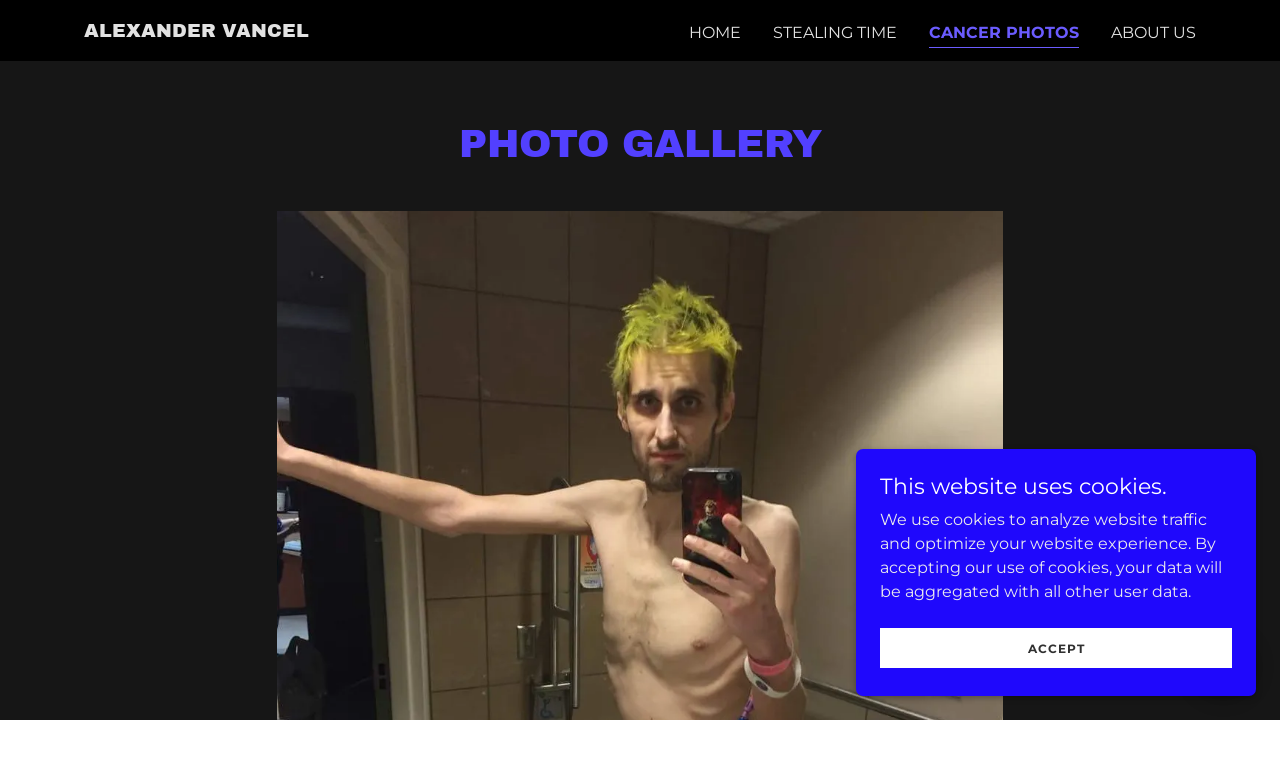

--- FILE ---
content_type: text/html;charset=utf-8
request_url: https://alexandervancel.com/cancer-photos
body_size: 12336
content:
<!DOCTYPE html><html lang="en-US"><head><meta charSet="utf-8"/><meta http-equiv="X-UA-Compatible" content="IE=edge"/><meta name="viewport" content="width=device-width, initial-scale=1"/><title>Cancer Photos  | Alexander Vancel</title><meta name="author" content="Alexander Vancel"/><meta name="generator" content="Starfield Technologies; Go Daddy Website Builder 8.0.0000"/><link rel="manifest" href="/manifest.webmanifest"/><link rel="apple-touch-icon" sizes="57x57" href="//img1.wsimg.com/isteam/ip/static/pwa-app/logo-default.png/:/rs=w:57,h:57,m"/><link rel="apple-touch-icon" sizes="60x60" href="//img1.wsimg.com/isteam/ip/static/pwa-app/logo-default.png/:/rs=w:60,h:60,m"/><link rel="apple-touch-icon" sizes="72x72" href="//img1.wsimg.com/isteam/ip/static/pwa-app/logo-default.png/:/rs=w:72,h:72,m"/><link rel="apple-touch-icon" sizes="114x114" href="//img1.wsimg.com/isteam/ip/static/pwa-app/logo-default.png/:/rs=w:114,h:114,m"/><link rel="apple-touch-icon" sizes="120x120" href="//img1.wsimg.com/isteam/ip/static/pwa-app/logo-default.png/:/rs=w:120,h:120,m"/><link rel="apple-touch-icon" sizes="144x144" href="//img1.wsimg.com/isteam/ip/static/pwa-app/logo-default.png/:/rs=w:144,h:144,m"/><link rel="apple-touch-icon" sizes="152x152" href="//img1.wsimg.com/isteam/ip/static/pwa-app/logo-default.png/:/rs=w:152,h:152,m"/><link rel="apple-touch-icon" sizes="180x180" href="//img1.wsimg.com/isteam/ip/static/pwa-app/logo-default.png/:/rs=w:180,h:180,m"/><meta property="og:url" content="https://alexandervancel.com/cancer-photos"/>
<meta property="og:site_name" content="Alexander Vancel"/>
<meta property="og:title" content="Veteran
Stage 4 Colorectal Cancer Survivor"/>
<meta property="og:description" content="Colorectal Cancer nearly ended my life at the age of 29. "/>
<meta property="og:type" content="website"/>
<meta property="og:image" content="https://img1.wsimg.com/isteam/ip/723f379c-dc64-4b65-be13-48011d6fc55a/B17A0176-4DA2-4208-B91A-E29D4B0A9EDA.jpeg"/>
<meta property="og:locale" content="en_US"/>
<meta name="twitter:card" content="summary"/>
<meta name="twitter:title" content="Alexander Vancel"/>
<meta name="twitter:description" content="Veteran
Stage 4 Colorectal Cancer Survivor"/>
<meta name="twitter:image" content="https://img1.wsimg.com/isteam/ip/723f379c-dc64-4b65-be13-48011d6fc55a/B17A0176-4DA2-4208-B91A-E29D4B0A9EDA.jpeg"/>
<meta name="twitter:image:alt" content="Alexander Vancel"/>
<meta name="theme-color" content="#1f08fc"/><style data-inline-fonts>/* latin-ext */
@font-face {
  font-family: 'Archivo Black';
  font-style: normal;
  font-weight: 400;
  font-display: swap;
  src: url(https://img1.wsimg.com/gfonts/s/archivoblack/v23/HTxqL289NzCGg4MzN6KJ7eW6CYKF_i7y.woff2) format('woff2');
  unicode-range: U+0100-02BA, U+02BD-02C5, U+02C7-02CC, U+02CE-02D7, U+02DD-02FF, U+0304, U+0308, U+0329, U+1D00-1DBF, U+1E00-1E9F, U+1EF2-1EFF, U+2020, U+20A0-20AB, U+20AD-20C0, U+2113, U+2C60-2C7F, U+A720-A7FF;
}
/* latin */
@font-face {
  font-family: 'Archivo Black';
  font-style: normal;
  font-weight: 400;
  font-display: swap;
  src: url(https://img1.wsimg.com/gfonts/s/archivoblack/v23/HTxqL289NzCGg4MzN6KJ7eW6CYyF_g.woff2) format('woff2');
  unicode-range: U+0000-00FF, U+0131, U+0152-0153, U+02BB-02BC, U+02C6, U+02DA, U+02DC, U+0304, U+0308, U+0329, U+2000-206F, U+20AC, U+2122, U+2191, U+2193, U+2212, U+2215, U+FEFF, U+FFFD;
}

/* cyrillic-ext */
@font-face {
  font-family: 'Montserrat';
  font-style: normal;
  font-weight: 400;
  font-display: swap;
  src: url(https://img1.wsimg.com/gfonts/s/montserrat/v31/JTUSjIg1_i6t8kCHKm459WRhyzbi.woff2) format('woff2');
  unicode-range: U+0460-052F, U+1C80-1C8A, U+20B4, U+2DE0-2DFF, U+A640-A69F, U+FE2E-FE2F;
}
/* cyrillic */
@font-face {
  font-family: 'Montserrat';
  font-style: normal;
  font-weight: 400;
  font-display: swap;
  src: url(https://img1.wsimg.com/gfonts/s/montserrat/v31/JTUSjIg1_i6t8kCHKm459W1hyzbi.woff2) format('woff2');
  unicode-range: U+0301, U+0400-045F, U+0490-0491, U+04B0-04B1, U+2116;
}
/* vietnamese */
@font-face {
  font-family: 'Montserrat';
  font-style: normal;
  font-weight: 400;
  font-display: swap;
  src: url(https://img1.wsimg.com/gfonts/s/montserrat/v31/JTUSjIg1_i6t8kCHKm459WZhyzbi.woff2) format('woff2');
  unicode-range: U+0102-0103, U+0110-0111, U+0128-0129, U+0168-0169, U+01A0-01A1, U+01AF-01B0, U+0300-0301, U+0303-0304, U+0308-0309, U+0323, U+0329, U+1EA0-1EF9, U+20AB;
}
/* latin-ext */
@font-face {
  font-family: 'Montserrat';
  font-style: normal;
  font-weight: 400;
  font-display: swap;
  src: url(https://img1.wsimg.com/gfonts/s/montserrat/v31/JTUSjIg1_i6t8kCHKm459Wdhyzbi.woff2) format('woff2');
  unicode-range: U+0100-02BA, U+02BD-02C5, U+02C7-02CC, U+02CE-02D7, U+02DD-02FF, U+0304, U+0308, U+0329, U+1D00-1DBF, U+1E00-1E9F, U+1EF2-1EFF, U+2020, U+20A0-20AB, U+20AD-20C0, U+2113, U+2C60-2C7F, U+A720-A7FF;
}
/* latin */
@font-face {
  font-family: 'Montserrat';
  font-style: normal;
  font-weight: 400;
  font-display: swap;
  src: url(https://img1.wsimg.com/gfonts/s/montserrat/v31/JTUSjIg1_i6t8kCHKm459Wlhyw.woff2) format('woff2');
  unicode-range: U+0000-00FF, U+0131, U+0152-0153, U+02BB-02BC, U+02C6, U+02DA, U+02DC, U+0304, U+0308, U+0329, U+2000-206F, U+20AC, U+2122, U+2191, U+2193, U+2212, U+2215, U+FEFF, U+FFFD;
}
/* cyrillic-ext */
@font-face {
  font-family: 'Montserrat';
  font-style: normal;
  font-weight: 700;
  font-display: swap;
  src: url(https://img1.wsimg.com/gfonts/s/montserrat/v31/JTUSjIg1_i6t8kCHKm459WRhyzbi.woff2) format('woff2');
  unicode-range: U+0460-052F, U+1C80-1C8A, U+20B4, U+2DE0-2DFF, U+A640-A69F, U+FE2E-FE2F;
}
/* cyrillic */
@font-face {
  font-family: 'Montserrat';
  font-style: normal;
  font-weight: 700;
  font-display: swap;
  src: url(https://img1.wsimg.com/gfonts/s/montserrat/v31/JTUSjIg1_i6t8kCHKm459W1hyzbi.woff2) format('woff2');
  unicode-range: U+0301, U+0400-045F, U+0490-0491, U+04B0-04B1, U+2116;
}
/* vietnamese */
@font-face {
  font-family: 'Montserrat';
  font-style: normal;
  font-weight: 700;
  font-display: swap;
  src: url(https://img1.wsimg.com/gfonts/s/montserrat/v31/JTUSjIg1_i6t8kCHKm459WZhyzbi.woff2) format('woff2');
  unicode-range: U+0102-0103, U+0110-0111, U+0128-0129, U+0168-0169, U+01A0-01A1, U+01AF-01B0, U+0300-0301, U+0303-0304, U+0308-0309, U+0323, U+0329, U+1EA0-1EF9, U+20AB;
}
/* latin-ext */
@font-face {
  font-family: 'Montserrat';
  font-style: normal;
  font-weight: 700;
  font-display: swap;
  src: url(https://img1.wsimg.com/gfonts/s/montserrat/v31/JTUSjIg1_i6t8kCHKm459Wdhyzbi.woff2) format('woff2');
  unicode-range: U+0100-02BA, U+02BD-02C5, U+02C7-02CC, U+02CE-02D7, U+02DD-02FF, U+0304, U+0308, U+0329, U+1D00-1DBF, U+1E00-1E9F, U+1EF2-1EFF, U+2020, U+20A0-20AB, U+20AD-20C0, U+2113, U+2C60-2C7F, U+A720-A7FF;
}
/* latin */
@font-face {
  font-family: 'Montserrat';
  font-style: normal;
  font-weight: 700;
  font-display: swap;
  src: url(https://img1.wsimg.com/gfonts/s/montserrat/v31/JTUSjIg1_i6t8kCHKm459Wlhyw.woff2) format('woff2');
  unicode-range: U+0000-00FF, U+0131, U+0152-0153, U+02BB-02BC, U+02C6, U+02DA, U+02DC, U+0304, U+0308, U+0329, U+2000-206F, U+20AC, U+2122, U+2191, U+2193, U+2212, U+2215, U+FEFF, U+FFFD;
}
</style><style>.x{-ms-text-size-adjust:100%;-webkit-text-size-adjust:100%;-webkit-tap-highlight-color:rgba(0,0,0,0);margin:0;box-sizing:border-box}.x *,.x :after,.x :before{box-sizing:inherit}.x-el a[href^="mailto:"]:not(.x-el),.x-el a[href^="tel:"]:not(.x-el){color:inherit;font-size:inherit;text-decoration:inherit}.x-el-article,.x-el-aside,.x-el-details,.x-el-figcaption,.x-el-figure,.x-el-footer,.x-el-header,.x-el-hgroup,.x-el-main,.x-el-menu,.x-el-nav,.x-el-section,.x-el-summary{display:block}.x-el-audio,.x-el-canvas,.x-el-progress,.x-el-video{display:inline-block;vertical-align:baseline}.x-el-audio:not([controls]){display:none;height:0}.x-el-template{display:none}.x-el-a{background-color:transparent;color:inherit}.x-el-a:active,.x-el-a:hover{outline:0}.x-el-abbr[title]{border-bottom:1px dotted}.x-el-b,.x-el-strong{font-weight:700}.x-el-dfn{font-style:italic}.x-el-mark{background:#ff0;color:#000}.x-el-small{font-size:80%}.x-el-sub,.x-el-sup{font-size:75%;line-height:0;position:relative;vertical-align:baseline}.x-el-sup{top:-.5em}.x-el-sub{bottom:-.25em}.x-el-img{vertical-align:middle;border:0}.x-el-svg:not(:root){overflow:hidden}.x-el-figure{margin:0}.x-el-hr{box-sizing:content-box;height:0}.x-el-pre{overflow:auto}.x-el-code,.x-el-kbd,.x-el-pre,.x-el-samp{font-family:monospace,monospace;font-size:1em}.x-el-button,.x-el-input,.x-el-optgroup,.x-el-select,.x-el-textarea{color:inherit;font:inherit;margin:0}.x-el-button{overflow:visible}.x-el-button,.x-el-select{text-transform:none}.x-el-button,.x-el-input[type=button],.x-el-input[type=reset],.x-el-input[type=submit]{-webkit-appearance:button;cursor:pointer}.x-el-button[disabled],.x-el-input[disabled]{cursor:default}.x-el-button::-moz-focus-inner,.x-el-input::-moz-focus-inner{border:0;padding:0}.x-el-input{line-height:normal}.x-el-input[type=checkbox],.x-el-input[type=radio]{box-sizing:border-box;padding:0}.x-el-input[type=number]::-webkit-inner-spin-button,.x-el-input[type=number]::-webkit-outer-spin-button{height:auto}.x-el-input[type=search]{-webkit-appearance:textfield;box-sizing:content-box}.x-el-input[type=search]::-webkit-search-cancel-button,.x-el-input[type=search]::-webkit-search-decoration{-webkit-appearance:none}.x-el-textarea{border:0}.x-el-fieldset{border:1px solid silver;margin:0 2px;padding:.35em .625em .75em}.x-el-legend{border:0;padding:0}.x-el-textarea{overflow:auto}.x-el-optgroup{font-weight:700}.x-el-table{border-collapse:collapse;border-spacing:0}.x-el-td,.x-el-th{padding:0}.x{-webkit-font-smoothing:antialiased}.x-el-hr{border:0}.x-el-fieldset,.x-el-input,.x-el-select,.x-el-textarea{margin-top:0;margin-bottom:0}.x-el-fieldset,.x-el-input[type=email],.x-el-input[type=text],.x-el-textarea{width:100%}.x-el-label{vertical-align:middle}.x-el-input{border-style:none;padding:.5em;vertical-align:middle}.x-el-select:not([multiple]){vertical-align:middle}.x-el-textarea{line-height:1.75;padding:.5em}.x-el.d-none{display:none!important}.sideline-footer{margin-top:auto}.disable-scroll{touch-action:none;overflow:hidden;position:fixed;max-width:100vw}@-webkit-keyframes loaderscale{0%{transform:scale(1);opacity:1}45%{transform:scale(.1);opacity:.7}80%{transform:scale(1);opacity:1}}@keyframes loaderscale{0%{transform:scale(1);opacity:1}45%{transform:scale(.1);opacity:.7}80%{transform:scale(1);opacity:1}}.x-loader svg{display:inline-block}.x-loader svg:first-child{-webkit-animation:loaderscale .75s cubic-bezier(.2,.68,.18,1.08) -.24s infinite;animation:loaderscale .75s cubic-bezier(.2,.68,.18,1.08) -.24s infinite}.x-loader svg:nth-child(2){-webkit-animation:loaderscale .75s cubic-bezier(.2,.68,.18,1.08) -.12s infinite;animation:loaderscale .75s cubic-bezier(.2,.68,.18,1.08) -.12s infinite}.x-loader svg:nth-child(3){-webkit-animation:loaderscale .75s cubic-bezier(.2,.68,.18,1.08) 0s infinite;animation:loaderscale .75s cubic-bezier(.2,.68,.18,1.08) 0s infinite}.x-icon>svg{transition:transform .33s ease-in-out}.x-icon>svg.rotate-90{transform:rotate(-90deg)}.x-icon>svg.rotate90{transform:rotate(90deg)}.x-icon>svg.rotate-180{transform:rotate(-180deg)}.x-icon>svg.rotate180{transform:rotate(180deg)}.x-rt:after{content:"";clear:both}.x-rt ol,.x-rt ul{text-align:left}.x-rt p{margin:0}.x-rt br{clear:both}.mte-inline-block{display:inline-block}@media only screen and (min-device-width:1025px){:root select,_::-webkit-full-page-media,_:future{font-family:sans-serif!important}}

</style>
<style>/*
Copyright 2017 The Archivo Black Project Authors (https://github.com/Omnibus-Type/ArchivoBlack)

This Font Software is licensed under the SIL Open Font License, Version 1.1.
This license is copied below, and is also available with a FAQ at: http://scripts.sil.org/OFL

—————————————————————————————-
SIL OPEN FONT LICENSE Version 1.1 - 26 February 2007
—————————————————————————————-
*/

/*
Copyright 2011 The Montserrat Project Authors (https://github.com/JulietaUla/Montserrat)

This Font Software is licensed under the SIL Open Font License, Version 1.1.
This license is copied below, and is also available with a FAQ at: http://scripts.sil.org/OFL

—————————————————————————————-
SIL OPEN FONT LICENSE Version 1.1 - 26 February 2007
—————————————————————————————-
*/
</style>
<style data-glamor="cxs-default-sheet">.x .c1-1{letter-spacing:normal}.x .c1-2{text-transform:none}.x .c1-3{background-color:rgb(255, 255, 255)}.x .c1-4{width:100%}.x .c1-5 > div{position:relative}.x .c1-6 > div{overflow:hidden}.x .c1-7 > div{margin-top:auto}.x .c1-8 > div{margin-right:auto}.x .c1-9 > div{margin-bottom:auto}.x .c1-a > div{margin-left:auto}.x .c1-b{font-family:'Montserrat', arial, sans-serif}.x .c1-c{font-size:16px}.x .c1-h{background-color:rgb(22, 22, 22)}.x .c1-i{padding-top:56px}.x .c1-j{padding-bottom:56px}.x .c1-k{padding:0px !important}.x .c1-n{position:relative}.x .c1-o{overflow:visible}.x .c1-p .sticky-animate{background-color:rgba(22, 22, 22, 0.9)}.x .c1-q{padding-top:24px}.x .c1-r{padding-bottom:24px}.x .c1-s{padding-left:8px}.x .c1-t{padding-right:8px}.x .c1-u{background-color:rgb(0, 0, 0)}.x .c1-v{z-index:auto}.x .c1-10{align-items:center}.x .c1-11{flex-wrap:nowrap}.x .c1-12{display:flex}.x .c1-13{margin-top:0px}.x .c1-14{margin-right:0px}.x .c1-15{margin-bottom:0px}.x .c1-16{margin-left:0px}.x .c1-17{[object -object]:0px}.x .c1-19{width:70%}.x .c1-1a{text-align:left}.x .c1-1b{justify-content:flex-start}.x .c1-1c{overflow-wrap:break-word}.x .c1-1d{text-transform:uppercase}.x .c1-1e{display:inline-block}.x .c1-1f{font-family:'Archivo Black', arial, sans-serif}.x .c1-1g{max-width:100%}.x .c1-1h{font-size:14px}.x .c1-1q{letter-spacing:inherit}.x .c1-1r{text-transform:inherit}.x .c1-1s{text-decoration:none}.x .c1-1t{word-wrap:break-word}.x .c1-1u{display:inline}.x .c1-1v{cursor:pointer}.x .c1-1w{border-top:0px}.x .c1-1x{border-right:0px}.x .c1-1y{border-bottom:0px}.x .c1-1z{border-left:0px}.x .c1-20{color:rgb(107, 92, 255)}.x .c1-21{font-weight:inherit}.x .c1-22:hover{color:rgb(163, 162, 254)}.x .c1-23:active{color:rgb(194, 193, 254)}.x .c1-24{line-height:1.2}.x .c1-25{color:rgb(226, 226, 226)}.x .c1-26{font-size:19px}.x .c1-27{font-weight:400}.x .c1-2c{word-wrap:normal !important}.x .c1-2d{overflow-wrap:normal !important}.x .c1-2e{display:none}.x .c1-2f{visibility:hidden}.x .c1-2g{position:absolute}.x .c1-2h{width:auto}.x .c1-2i{left:0px}.x .c1-2j{font-size:28px}.x .c1-2o{font-size:25px}.x .c1-2t{width:30%}.x .c1-2u{padding-right:0px}.x .c1-2v{padding-left:0px}.x .c1-2w{justify-content:flex-end}.x .c1-2x:hover{color:rgb(107, 92, 255)}.x .c1-2y{color:inherit}.x .c1-2z{vertical-align:top}.x .c1-30{padding-top:6px}.x .c1-31{padding-right:6px}.x .c1-32{padding-bottom:6px}.x .c1-33{padding-left:6px}.x .c1-34{margin-left:auto}.x .c1-35{margin-right:auto}.x .c1-36{padding-left:24px}.x .c1-37{padding-right:24px}.x .c1-3c{padding-top:0px}.x .c1-3d{padding-bottom:0px}.x .c1-3f{width:35%}.x .c1-3g{min-width:35%}.x .c1-3h{flex-shrink:0}.x .c1-3i{min-width:65%}.x .c1-3j{flex-basis:auto}.x .c1-3k{padding-top:5px}.x .c1-3l{line-height:24px}.x .c1-3m{-webkit-margin-before:0}.x .c1-3n{-webkit-margin-after:0}.x .c1-3o{-webkit-padding-start:0}.x .c1-3p{color:rgb(145, 145, 145)}.x .c1-3q{margin-bottom:none}.x .c1-3r{list-style:none}.x .c1-3s{padding-left:32px}.x .c1-3t{white-space:nowrap}.x .c1-3u:first-child{margin-left:0}.x .c1-3v:first-child{padding-left:0}.x .c1-3w{display:block}.x .c1-3x{margin-left:-6px}.x .c1-3y{margin-right:-6px}.x .c1-3z{margin-top:-6px}.x .c1-40{margin-bottom:-6px}.x .c1-41:active{color:rgb(107, 92, 255)}.x .c1-42{border-bottom-style:solid}.x .c1-43{padding-bottom:2px}.x .c1-44{margin-bottom:-3px}.x .c1-45{border-top-width:1px}.x .c1-46{border-right-width:1px}.x .c1-47{border-bottom-width:1px}.x .c1-48{border-left-width:1px}.x .c1-49{font-weight:700}.x .c1-4a{transition:transform .33s ease-in-out}.x .c1-4b{transform:rotate(0deg)}.x .c1-4c{vertical-align:middle}.x .c1-4d{border-radius:4px}.x .c1-4e{box-shadow:0 3px 6px 3px rgba(0,0,0,0.24)}.x .c1-4f{padding-top:16px}.x .c1-4g{padding-bottom:16px}.x .c1-4h{padding-left:16px}.x .c1-4i{padding-right:16px}.x .c1-4j{right:0px}.x .c1-4k{top:32px}.x .c1-4l{max-height:45vh}.x .c1-4m{overflow-y:auto}.x .c1-4n{z-index:1003}.x .c1-4q{color:rgb(164, 164, 164)}.x .c1-4r:last-child{margin-bottom:0}.x .c1-4s{margin-top:8px}.x .c1-4t{margin-bottom:8px}.x .c1-4u{line-height:1.5}.x .c1-4v{color:rgb(247, 247, 247)}.x .c1-4w:hover{color:rgb(185, 184, 254)}.x .c1-4x:active{color:rgb(120, 106, 252)}.x .c1-4y{color:rgb(120, 106, 252)}.x .c1-4z{position:fixed}.x .c1-50{top:0px}.x .c1-51{height:100%}.x .c1-52{z-index:10002}.x .c1-53{-webkit-overflow-scrolling:touch}.x .c1-54{transform:translateX(-150vw)}.x .c1-55{overscroll-behavior:contain}.x .c1-56{box-shadow:0 2px 6px 0px rgba(0,0,0,0.2)}.x .c1-57{transition:transform .3s ease-in-out}.x .c1-58{overflow:hidden}.x .c1-59{flex-direction:column}.x .c1-5a{line-height:1.3em}.x .c1-5b{font-style:normal}.x .c1-5c{top:15px}.x .c1-5d{right:15px}.x .c1-5e:hover{color:rgb(82, 64, 255)}.x .c1-5j{overflow-x:hidden}.x .c1-5k{overscroll-behavior:none}.x .c1-5l{border-color:rgba(76, 76, 76, 0.5)}.x .c1-5m{border-bottom-width:1px}.x .c1-5n:last-child{border-bottom:0}.x .c1-5o{min-width:200px}.x .c1-5p{justify-content:space-between}.x .c1-5q{font-size:22px}.x .c1-5w{line-height:1.4}.x .c1-5x{margin-bottom:40px}.x .c1-5y{text-align:center}.x .c1-5z{color:rgb(82, 64, 255)}.x .c1-61{font-size:unset}.x .c1-62{font-family:unset}.x .c1-63{letter-spacing:unset}.x .c1-64{text-transform:unset}.x .c1-65{box-sizing:border-box}.x .c1-66{flex-direction:row}.x .c1-67{flex-wrap:wrap}.x .c1-68{margin-right:-12px}.x .c1-69{margin-bottom:-24px}.x .c1-6a{margin-left:-12px}.x .c1-6f{flex-grow:1}.x .c1-6g{flex-shrink:1}.x .c1-6h{flex-basis:0%}.x .c1-6i{padding-right:12px}.x .c1-6j{padding-left:12px}.x .c1-6u{margin-bottom:16px}.x .c1-6v{align-self:center}.x .c1-6w{width:1000px}.x .c1-6x{border-width:0 !important}.x .c1-6y{aspect-ratio:0.7496251874062968 / 1}.x .c1-6z{border-radius:0px}.x .c1-71{width:988px}.x .c1-72{aspect-ratio:0.6771761480466073 / 1}.x .c1-74{margin-top:4px}.x .c1-75{font-size:inherit !important}.x .c1-76{line-height:inherit}.x .c1-77{font-style:italic}.x .c1-78{text-decoration:line-through}.x .c1-79{text-decoration:underline}.x .c1-7a{width:2560px}.x .c1-7b{aspect-ratio:1.3333333333333333 / 1}.x .c1-7d{padding-top:40px}.x .c1-7e{padding-bottom:40px}.x .c1-7f > :nth-child(2){margin-left:.25em}.x .c1-7g:active{color:rgb(216, 215, 255)}.x .c1-7i{margin-top:0px}.x .c1-7j{list-style-type:none}.x .c1-7l{padding-top:8px}.x .c1-7m{padding-bottom:8px}.x .c1-7p{flex-basis:100%}.x .c1-7s{color:rgb(169, 169, 169)}.x .c1-7w{right:24px}.x .c1-7x{bottom:24px}.x .c1-7y{z-index:9999}.x .c1-7z{width:65px}.x .c1-80{height:65px}.x .c1-82{justify-content:center}.x .c1-83{border-radius:50%}.x .c1-84{background-color:rgb(31, 8, 252)}.x .c1-85{box-shadow:0px 3px 18px rgba(0, 0, 0, 0.25)}.x .c1-86{transform:translateZ(0)}.x .c1-87{color:rgb(255, 255, 255)}.x .c1-88{right:0px}.x .c1-89{z-index:10000}.x .c1-8a{height:auto}.x .c1-8b{transition:all 1s ease-in}.x .c1-8c{box-shadow:0 2px 6px 0px rgba(0,0,0,0.3)}.x .c1-8d{contain:content}.x .c1-8e{bottom:-500px}.x .c1-8m{line-height:1.25}.x .c1-8n{max-height:300px}.x .c1-8o{color:rgb(234, 234, 237)}.x .c1-8q{letter-spacing:1px}.x .c1-8r{margin-top:24px}.x .c1-8s{margin-bottom:4px}.x .c1-8t{word-break:break-word}.x .c1-8u{flex-basis:50%}.x .c1-8v{border-style:none}.x .c1-8w{padding-top:4px}.x .c1-8x{padding-bottom:4px}.x .c1-8y{min-height:40px}.x .c1-8z{color:rgb(48, 48, 48)}.x .c1-90{text-shadow:none}.x .c1-91{font-size:12px}.x .c1-92:nth-child(2){margin-left:24px}.x .c1-93:hover{background-color:rgb(255, 255, 255)}</style>
<style data-glamor="cxs-xs-sheet">@media (max-width: 767px){.x .c1-l{padding-top:40px}}@media (max-width: 767px){.x .c1-m{padding-bottom:40px}}@media (max-width: 767px){.x .c1-1i{width:100%}}@media (max-width: 767px){.x .c1-1j{display:flex}}@media (max-width: 767px){.x .c1-1k{justify-content:center}}@media (max-width: 767px){.x .c1-70{height:calc((100vw - 48px)/0.7496251874062968)}}@media (max-width: 767px){.x .c1-73{height:calc((100vw - 48px)/0.6771761480466073)}}@media (max-width: 767px){.x .c1-7c{height:calc((100vw - 48px)/1.3333333333333333)}}@media (max-width: 767px){.x .c1-7h{padding-bottom:32px}}@media (max-width: 767px){.x .c1-7k{flex-direction:column}}@media (max-width: 767px){.x .c1-7n{padding-top:4px}}@media (max-width: 767px){.x .c1-7o{padding-bottom:4px}}</style>
<style data-glamor="cxs-sm-sheet">@media (min-width: 768px){.x .c1-d{font-size:16px}}@media (min-width: 768px) and (max-width: 1023px){.x .c1-1l{width:100%}}@media (min-width: 768px){.x .c1-1m{font-size:14px}}@media (min-width: 768px){.x .c1-28{font-size:19px}}@media (min-width: 768px){.x .c1-2k{font-size:33px}}@media (min-width: 768px){.x .c1-2p{font-size:26px}}@media (min-width: 768px){.x .c1-38{width:100%}}@media (min-width: 768px) and (max-width: 1023px){.x .c1-4p{right:0px}}@media (min-width: 768px){.x .c1-5f{font-size:30px}}@media (min-width: 768px){.x .c1-5r{font-size:22px}}@media (min-width: 768px){.x .c1-6b{margin-top:0}}@media (min-width: 768px){.x .c1-6c{margin-right:-24px}}@media (min-width: 768px){.x .c1-6d{margin-bottom:-48px}}@media (min-width: 768px){.x .c1-6e{margin-left:-24px}}@media (min-width: 768px){.x .c1-6k{margin-left:8.333333333333332%}}@media (min-width: 768px){.x .c1-6l{flex-basis:83.33333333333334%}}@media (min-width: 768px){.x .c1-6m{max-width:83.33333333333334%}}@media (min-width: 768px){.x .c1-6n{padding-top:0}}@media (min-width: 768px){.x .c1-6o{padding-right:24px}}@media (min-width: 768px){.x .c1-6p{padding-bottom:48px}}@media (min-width: 768px){.x .c1-6q{padding-left:24px}}@media (min-width: 768px){.x .c1-8f{width:400px}}@media (min-width: 768px){.x .c1-8g{max-height:500px}}@media (min-width: 768px){.x .c1-8h{border-radius:7px}}@media (min-width: 768px){.x .c1-8i{margin-top:24px}}@media (min-width: 768px){.x .c1-8j{margin-right:24px}}@media (min-width: 768px){.x .c1-8k{margin-bottom:24px}}@media (min-width: 768px){.x .c1-8l{margin-left:24px}}@media (min-width: 768px){.x .c1-8p{max-height:140px}}@media (min-width: 768px){.x .c1-94{width:auto}}@media (min-width: 768px){.x .c1-95{font-size:12px}}</style>
<style data-glamor="cxs-md-sheet">@media (min-width: 1024px){.x .c1-e{font-size:16px}}@media (min-width: 1024px){.x .c1-w{padding-top:16px}}@media (min-width: 1024px){.x .c1-x{padding-bottom:16px}}@media (min-width: 1024px){.x .c1-y{padding-left:0px}}@media (min-width: 1024px){.x .c1-z{padding-right:0px}}@media (min-width: 1024px){.x .c1-18{display:none}}@media (min-width: 1024px){.x .c1-1n{font-size:14px}}@media (min-width: 1024px){.x .c1-29{font-size:19px}}@media (min-width: 1024px){.x .c1-2l{font-size:33px}}@media (min-width: 1024px){.x .c1-2q{font-size:26px}}@media (min-width: 1024px){.x .c1-39{width:984px}}@media (min-width: 1024px){.x .c1-3e{display:flex}}@media (min-width: 1024px) and (max-width: 1279px){.x .c1-4o{right:0px}}@media (min-width: 1024px){.x .c1-5g{font-size:30px}}@media (min-width: 1024px){.x .c1-5s{min-width:300px}}@media (min-width: 1024px){.x .c1-5t{font-size:22px}}@media (min-width: 1024px){.x .c1-60{text-align:center}}@media (min-width: 1024px){.x .c1-6r{margin-left:16.666666666666664%}}@media (min-width: 1024px){.x .c1-6s{flex-basis:66.66666666666666%}}@media (min-width: 1024px){.x .c1-6t{max-width:66.66666666666666%}}@media (min-width: 1024px){.x .c1-7q{flex-basis:0%}}@media (min-width: 1024px){.x .c1-7r{max-width:none}}@media (min-width: 1024px){.x .c1-7t{text-align:left}}@media (min-width: 1024px){.x .c1-7u{text-align:right}}@media (min-width: 1024px){.x .c1-7v{margin-top:0}}@media (min-width: 1024px){.x .c1-81{z-index:9999}}@media (min-width: 1024px){.x .c1-96{font-size:12px}}</style>
<style data-glamor="cxs-lg-sheet">@media (min-width: 1280px){.x .c1-f{font-size:16px}}@media (min-width: 1280px){.x .c1-1o{font-size:14px}}@media (min-width: 1280px){.x .c1-2a{font-size:19px}}@media (min-width: 1280px){.x .c1-2m{font-size:39px}}@media (min-width: 1280px){.x .c1-2r{font-size:28px}}@media (min-width: 1280px){.x .c1-3a{width:1160px}}@media (min-width: 1280px){.x .c1-5h{font-size:32px}}@media (min-width: 1280px){.x .c1-5u{font-size:22px}}@media (min-width: 1280px){.x .c1-97{font-size:12px}}</style>
<style data-glamor="cxs-xl-sheet">@media (min-width: 1536px){.x .c1-g{font-size:18px}}@media (min-width: 1536px){.x .c1-1p{font-size:16px}}@media (min-width: 1536px){.x .c1-2b{font-size:21px}}@media (min-width: 1536px){.x .c1-2n{font-size:42px}}@media (min-width: 1536px){.x .c1-2s{font-size:32px}}@media (min-width: 1536px){.x .c1-3b{width:1280px}}@media (min-width: 1536px){.x .c1-5i{font-size:36px}}@media (min-width: 1536px){.x .c1-5v{font-size:24px}}@media (min-width: 1536px){.x .c1-98{font-size:14px}}</style>
<style>.page-inner { background-color: rgb(22, 22, 22); min-height: 100vh; }</style>
<style>.grecaptcha-badge { visibility: hidden; }</style>
<script>"use strict";

if ('serviceWorker' in navigator) {
  window.addEventListener('load', function () {
    navigator.serviceWorker.register('/sw.js');
  });
}</script></head>
<body class="x  x-fonts-archivo-black"><div id="layout-723-f-379-c-dc-64-4-b-65-be-13-48011-d-6-fc-55-a" class="layout layout-layout layout-layout-layout-10 locale-en-US lang-en"><div data-ux="Page" id="page-3525" class="x-el x-el-div x-el c1-1 c1-2 c1-3 c1-4 c1-5 c1-6 c1-7 c1-8 c1-9 c1-a c1-b c1-c c1-d c1-e c1-f c1-g c1-1 c1-2 c1-b c1-c c1-d c1-e c1-f c1-g"><div data-ux="Block" class="x-el x-el-div page-inner c1-1 c1-2 c1-b c1-c c1-d c1-e c1-f c1-g"><div id="717b079b-c907-4135-a552-f66c429109fa" class="widget widget-header widget-header-header-9"><div data-ux="Header" role="main" data-aid="HEADER_WIDGET" id="n-3526" class="x-el x-el-div x-el x-el c1-1 c1-2 c1-b c1-c c1-d c1-e c1-f c1-g c1-1 c1-2 c1-h c1-b c1-c c1-d c1-e c1-f c1-g c1-1 c1-2 c1-b c1-c c1-d c1-e c1-f c1-g"><div> <section data-ux="Section" data-aid="HEADER_SECTION" class="x-el x-el-section c1-1 c1-2 c1-h c1-i c1-j c1-k c1-b c1-c c1-l c1-m c1-d c1-e c1-f c1-g"><div data-ux="Block" class="x-el x-el-div c1-1 c1-2 c1-n c1-o c1-b c1-c c1-d c1-e c1-f c1-g"><div id="header_stickynav-anchor3529"></div><div data-ux="Block" data-stickynav-wrapper="true" class="x-el x-el-div c1-1 c1-2 c1-p c1-b c1-c c1-d c1-e c1-f c1-g"><div data-ux="Block" data-stickynav="true" id="header_stickynav3528" class="x-el x-el-div c1-1 c1-2 c1-h c1-b c1-c c1-d c1-e c1-f c1-g"><nav data-ux="Block" class="x-el x-el-nav c1-1 c1-2 c1-n c1-q c1-r c1-s c1-t c1-u c1-v c1-b c1-c c1-d c1-w c1-x c1-y c1-z c1-e c1-f c1-g"><div data-ux="Block" class="x-el x-el-div c1-1 c1-2 c1-10 c1-11 c1-4 c1-12 c1-13 c1-14 c1-15 c1-16 c1-17 c1-b c1-c c1-d c1-18 c1-e c1-f c1-g"><div data-ux="Block" class="x-el x-el-div c1-1 c1-2 c1-12 c1-19 c1-1a c1-1b c1-1c c1-s c1-t c1-b c1-c c1-d c1-e c1-f c1-g"><div data-ux="Block" data-aid="HEADER_LOGO_RENDERED" class="x-el x-el-div c1-1d c1-1e c1-1f c1-1g c1-1h c1-1i c1-1j c1-1k c1-1l c1-1m c1-1n c1-1o c1-1p"><a rel="" role="link" aria-haspopup="menu" data-ux="Link" data-page="8c2592d1-090d-4798-ac26-d413467db7eb" title="Alexander Vancel" href="/" data-typography="LinkAlpha" class="x-el x-el-a c1-1q c1-1r c1-1s c1-1t c1-1c c1-1u c1-1v c1-1w c1-1x c1-1y c1-1z c1-1g c1-4 c1-b c1-20 c1-c c1-21 c1-22 c1-23 c1-d c1-e c1-f c1-g" data-tccl="ux2.HEADER.header9.Logo.Default.Link.Default.3530.click,click"><div data-ux="Block" id="logo-container-3531" class="x-el x-el-div c1-1 c1-2 c1-1e c1-4 c1-n c1-b c1-c c1-d c1-e c1-f c1-g"><h3 role="heading" aria-level="3" data-ux="LogoHeading" id="logo-text-3532" data-aid="HEADER_LOGO_TEXT_RENDERED" data-typography="LogoAlpha" class="x-el x-el-h3 c1-1 c1-1d c1-1t c1-1c c1-24 c1-16 c1-14 c1-13 c1-15 c1-1g c1-1e c1-1f c1-25 c1-26 c1-27 c1-28 c1-29 c1-2a c1-2b">Alexander Vancel</h3><span role="heading" aria-level="NaN" data-ux="scaler" data-size="xxlarge" data-scaler-id="scaler-logo-container-3531" aria-hidden="true" data-typography="LogoAlpha" class="x-el x-el-span c1-1 c1-1d c1-2c c1-2d c1-24 c1-16 c1-14 c1-13 c1-15 c1-1g c1-2e c1-2f c1-2g c1-2h c1-o c1-2i c1-2j c1-1f c1-25 c1-27 c1-2k c1-2l c1-2m c1-2n">Alexander Vancel</span><span role="heading" aria-level="NaN" data-ux="scaler" data-size="xlarge" data-scaler-id="scaler-logo-container-3531" aria-hidden="true" data-typography="LogoAlpha" class="x-el x-el-span c1-1 c1-1d c1-2c c1-2d c1-24 c1-16 c1-14 c1-13 c1-15 c1-1g c1-2e c1-2f c1-2g c1-2h c1-o c1-2i c1-2o c1-1f c1-25 c1-27 c1-2p c1-2q c1-2r c1-2s">Alexander Vancel</span><span role="heading" aria-level="NaN" data-ux="scaler" data-size="large" data-scaler-id="scaler-logo-container-3531" aria-hidden="true" data-typography="LogoAlpha" class="x-el x-el-span c1-1 c1-1d c1-2c c1-2d c1-24 c1-16 c1-14 c1-13 c1-15 c1-1g c1-2e c1-2f c1-2g c1-2h c1-o c1-2i c1-26 c1-1f c1-25 c1-27 c1-28 c1-29 c1-2a c1-2b">Alexander Vancel</span></div></a></div></div><div data-ux="Block" class="x-el x-el-div c1-1 c1-2 c1-2t c1-2u c1-2v c1-12 c1-2w c1-b c1-c c1-d c1-e c1-f c1-g"><div data-ux="Element" id="bs-1" class="x-el x-el-div c1-1 c1-2 c1-b c1-c c1-d c1-e c1-f c1-g"><a rel="" role="button" aria-haspopup="menu" data-ux="LinkDropdown" data-toggle-ignore="true" id="3533" aria-expanded="false" toggleId="n-3526-navId-mobile" icon="hamburger" data-edit-interactive="true" data-aid="HAMBURGER_MENU_LINK" aria-label="Hamburger Site Navigation Icon" href="#" data-typography="LinkAlpha" class="x-el x-el-a c1-1q c1-1r c1-1s c1-1t c1-1c c1-12 c1-1v c1-10 c1-1b c1-1w c1-1x c1-1y c1-1z c1-25 c1-b c1-c c1-21 c1-2x c1-23 c1-d c1-18 c1-e c1-f c1-g" data-tccl="ux2.HEADER.header9.Section.Default.Link.Dropdown.3534.click,click"><svg viewBox="0 0 24 24" fill="currentColor" width="40px" height="40px" data-ux="IconHamburger" class="x-el x-el-svg c1-1 c1-2 c1-2y c1-1e c1-2z c1-30 c1-31 c1-32 c1-33 c1-b c1-c c1-d c1-e c1-f c1-g"><g><path fill-rule="evenodd" d="M4 8h16V6H4z"></path><path fill-rule="evenodd" d="M4 13.096h16v-2.001H4z"></path><path fill-rule="evenodd" d="M4 18.346h16v-2H4z"></path></g></svg></a></div></div></div><div data-ux="Container" class="x-el x-el-div c1-1 c1-2 c1-34 c1-35 c1-36 c1-37 c1-1g c1-b c1-c c1-38 c1-d c1-39 c1-e c1-3a c1-f c1-3b c1-g"><div data-ux="Block" id="navBarId-3536" class="x-el x-el-div c1-1 c1-2 c1-2e c1-1b c1-10 c1-11 c1-3c c1-3d c1-b c1-c c1-d c1-3e c1-e c1-f c1-g"><div data-ux="Block" class="x-el x-el-div c1-1 c1-2 c1-2u c1-12 c1-10 c1-1b c1-3f c1-3g c1-3h c1-b c1-c c1-d c1-e c1-f c1-g"><div data-ux="Block" data-aid="HEADER_LOGO_RENDERED" class="x-el x-el-div c1-1d c1-1e c1-1f c1-1g c1-1a c1-1h c1-1i c1-1j c1-1k c1-1l c1-1m c1-1n c1-1o c1-1p"><a rel="" role="link" aria-haspopup="menu" data-ux="Link" data-page="8c2592d1-090d-4798-ac26-d413467db7eb" title="Alexander Vancel" href="/" data-typography="LinkAlpha" class="x-el x-el-a c1-1q c1-1r c1-1s c1-1t c1-1c c1-1u c1-1v c1-1w c1-1x c1-1y c1-1z c1-1g c1-4 c1-b c1-20 c1-c c1-21 c1-22 c1-23 c1-d c1-e c1-f c1-g" data-tccl="ux2.HEADER.header9.Logo.Default.Link.Default.3537.click,click"><div data-ux="Block" id="logo-container-3538" class="x-el x-el-div c1-1 c1-2 c1-1e c1-4 c1-n c1-b c1-c c1-d c1-e c1-f c1-g"><h3 role="heading" aria-level="3" data-ux="LogoHeading" id="logo-text-3539" data-aid="HEADER_LOGO_TEXT_RENDERED" data-typography="LogoAlpha" class="x-el x-el-h3 c1-1 c1-1d c1-1t c1-1c c1-24 c1-16 c1-14 c1-13 c1-15 c1-1g c1-1e c1-1f c1-25 c1-26 c1-27 c1-28 c1-29 c1-2a c1-2b">Alexander Vancel</h3><span role="heading" aria-level="NaN" data-ux="scaler" data-size="xxlarge" data-scaler-id="scaler-logo-container-3538" aria-hidden="true" data-typography="LogoAlpha" class="x-el x-el-span c1-1 c1-1d c1-2c c1-2d c1-24 c1-16 c1-14 c1-13 c1-15 c1-1g c1-2e c1-2f c1-2g c1-2h c1-o c1-2i c1-2j c1-1f c1-25 c1-27 c1-2k c1-2l c1-2m c1-2n">Alexander Vancel</span><span role="heading" aria-level="NaN" data-ux="scaler" data-size="xlarge" data-scaler-id="scaler-logo-container-3538" aria-hidden="true" data-typography="LogoAlpha" class="x-el x-el-span c1-1 c1-1d c1-2c c1-2d c1-24 c1-16 c1-14 c1-13 c1-15 c1-1g c1-2e c1-2f c1-2g c1-2h c1-o c1-2i c1-2o c1-1f c1-25 c1-27 c1-2p c1-2q c1-2r c1-2s">Alexander Vancel</span><span role="heading" aria-level="NaN" data-ux="scaler" data-size="large" data-scaler-id="scaler-logo-container-3538" aria-hidden="true" data-typography="LogoAlpha" class="x-el x-el-span c1-1 c1-1d c1-2c c1-2d c1-24 c1-16 c1-14 c1-13 c1-15 c1-1g c1-2e c1-2f c1-2g c1-2h c1-o c1-2i c1-26 c1-1f c1-25 c1-27 c1-28 c1-29 c1-2a c1-2b">Alexander Vancel</span></div></a></div></div><div data-ux="Block" class="x-el x-el-div c1-1 c1-2 c1-12 c1-3i c1-10 c1-3j c1-2w c1-b c1-c c1-d c1-e c1-f c1-g"><div data-ux="Block" class="x-el x-el-div c1-1 c1-2 c1-12 c1-n c1-3k c1-b c1-c c1-d c1-e c1-f c1-g"><nav data-ux="Nav" data-aid="HEADER_NAV_RENDERED" role="navigation" class="x-el x-el-nav c1-1 c1-2 c1-1g c1-3l c1-b c1-c c1-d c1-e c1-f c1-g"><ul data-ux="List" id="nav-3540" class="x-el x-el-ul c1-1 c1-2 c1-13 c1-15 c1-16 c1-14 c1-3m c1-3n c1-3o c1-n c1-3c c1-2u c1-3d c1-2v c1-b c1-c c1-d c1-e c1-f c1-g"><li data-ux="ListItemInline" class="x-el x-el-li nav-item c1-1 c1-2 c1-3p c1-16 c1-3q c1-1e c1-3r c1-2z c1-3s c1-3t c1-n c1-2f c1-b c1-c c1-3u c1-3v c1-d c1-e c1-f c1-g"><a rel="" role="link" aria-haspopup="menu" data-ux="NavLink" target="" data-page="8c2592d1-090d-4798-ac26-d413467db7eb" data-edit-interactive="true" href="/" data-typography="NavAlpha" class="x-el x-el-a c1-1 c1-1d c1-1s c1-1t c1-1c c1-3w c1-1v c1-3x c1-3y c1-3z c1-40 c1-33 c1-31 c1-30 c1-32 c1-b c1-25 c1-c c1-27 c1-22 c1-41 c1-d c1-e c1-f c1-g" data-tccl="ux2.HEADER.header9.Nav.Default.Link.Default.3542.click,click">Home</a></li><li data-ux="ListItemInline" class="x-el x-el-li nav-item c1-1 c1-2 c1-3p c1-16 c1-3q c1-1e c1-3r c1-2z c1-3s c1-3t c1-n c1-2f c1-b c1-c c1-3u c1-3v c1-d c1-e c1-f c1-g"><a rel="noopener" role="link" aria-haspopup="true" data-ux="NavLink" target="_blank" data-page="55215243-c14d-4b46-aa35-57105797660e" data-edit-interactive="true" href="https://www.amazon.com/Stealing-Time-Alexander-Vancel-ebook/dp/B09W8FXGXY/ref=mp_s_a_1_1_nodl?crid=TLC3X3DDJDUP&amp;keywords=stealing+time+vancel&amp;qid=1648156971&amp;sprefix=%2Caps%2C72&amp;sr=8-1" data-typography="NavAlpha" class="x-el x-el-a c1-1 c1-1d c1-1s c1-1t c1-1c c1-3w c1-1v c1-3x c1-3y c1-3z c1-40 c1-33 c1-31 c1-30 c1-32 c1-b c1-25 c1-c c1-27 c1-22 c1-41 c1-d c1-e c1-f c1-g" data-tccl="ux2.HEADER.header9.Nav.Default.Link.Default.3543.click,click">Stealing Time </a></li><li data-ux="ListItemInline" class="x-el x-el-li nav-item c1-1 c1-2 c1-3p c1-16 c1-3q c1-1e c1-3r c1-2z c1-3s c1-3t c1-n c1-2f c1-b c1-c c1-3u c1-3v c1-d c1-e c1-f c1-g"><a rel="" role="link" aria-haspopup="false" data-ux="NavLinkActive" target="" data-page="f1224540-2010-4272-9545-1c34f9751ccb" data-edit-interactive="true" href="/cancer-photos" data-typography="NavAlpha" class="x-el x-el-a c1-1 c1-1d c1-1s c1-1t c1-1c c1-3w c1-1v c1-42 c1-43 c1-44 c1-45 c1-46 c1-47 c1-48 c1-b c1-20 c1-c c1-49 c1-22 c1-41 c1-d c1-e c1-f c1-g" data-tccl="ux2.HEADER.header9.Nav.Default.Link.Active.3544.click,click">Cancer Photos </a></li><li data-ux="ListItemInline" class="x-el x-el-li nav-item c1-1 c1-2 c1-3p c1-16 c1-3q c1-1e c1-3r c1-2z c1-3s c1-3t c1-n c1-2f c1-b c1-c c1-3u c1-3v c1-d c1-e c1-f c1-g"><a rel="" role="link" aria-haspopup="false" data-ux="NavLink" target="" data-page="a857ece6-7734-4f07-a68c-4be479df804e" data-edit-interactive="true" href="/about-us" data-typography="NavAlpha" class="x-el x-el-a c1-1 c1-1d c1-1s c1-1t c1-1c c1-3w c1-1v c1-3x c1-3y c1-3z c1-40 c1-33 c1-31 c1-30 c1-32 c1-b c1-25 c1-c c1-27 c1-22 c1-41 c1-d c1-e c1-f c1-g" data-tccl="ux2.HEADER.header9.Nav.Default.Link.Default.3545.click,click">About Us</a></li><li data-ux="ListItemInline" class="x-el x-el-li nav-item c1-1 c1-2 c1-3p c1-16 c1-3q c1-1e c1-3r c1-2z c1-3s c1-3t c1-n c1-2f c1-b c1-c c1-3u c1-3v c1-d c1-e c1-f c1-g"><div data-ux="Element" id="bs-2" class="x-el x-el-div c1-1 c1-2 c1-b c1-c c1-d c1-e c1-f c1-g"><a rel="" role="button" aria-haspopup="menu" data-ux="NavLinkDropdown" data-toggle-ignore="true" id="3546" aria-expanded="false" data-aid="NAV_MORE" data-edit-interactive="true" href="#" data-typography="NavAlpha" class="x-el x-el-a c1-1 c1-1d c1-1s c1-1t c1-1c c1-12 c1-1v c1-10 c1-b c1-25 c1-c c1-27 c1-22 c1-41 c1-d c1-e c1-f c1-g" data-tccl="ux2.HEADER.header9.Nav.Default.Link.Dropdown.3547.click,click"><div style="pointer-events:none;display:flex;align-items:center" data-aid="NAV_MORE"><span style="margin-right:4px">More</span><svg viewBox="0 0 24 24" fill="currentColor" width="16" height="16" data-ux="Icon" class="x-el x-el-svg c1-1 c1-2 c1-2y c1-1e c1-4a c1-4b c1-4c c1-n c1-b c1-c c1-d c1-e c1-f c1-g"><path fill-rule="evenodd" d="M18.605 7l-6.793 7.024-6.375-7.002L4 8.467 11.768 17l.485-.501L20 8.489z"></path></svg></div></a></div><ul data-ux="Dropdown" role="menu" id="more-3541" class="x-el x-el-ul c1-1 c1-2 c1-4d c1-4e c1-h c1-4f c1-4g c1-4h c1-4i c1-2g c1-4j c1-4k c1-3t c1-4l c1-4m c1-2e c1-4n c1-b c1-c c1-4o c1-4p c1-d c1-e c1-f c1-g"><li data-ux="ListItem" role="menuitem" class="x-el x-el-li c1-1 c1-2 c1-4q c1-15 c1-3w c1-1a c1-b c1-c c1-4r c1-d c1-e c1-f c1-g"><a rel="" role="link" aria-haspopup="menu" data-ux="NavMoreMenuLink" target="" data-page="8c2592d1-090d-4798-ac26-d413467db7eb" data-edit-interactive="true" aria-labelledby="more-3541" href="/" data-typography="NavAlpha" class="x-el x-el-a c1-1 c1-1d c1-1s c1-1t c1-1c c1-1e c1-1v c1-4s c1-4t c1-4u c1-b c1-4v c1-c c1-27 c1-4w c1-4x c1-d c1-e c1-f c1-g" data-tccl="ux2.HEADER.header9.Nav.MoreMenu.Link.Default.3548.click,click">Home</a></li><li data-ux="ListItem" role="menuitem" class="x-el x-el-li c1-1 c1-2 c1-4q c1-15 c1-3w c1-1a c1-b c1-c c1-4r c1-d c1-e c1-f c1-g"><a rel="noopener" role="link" aria-haspopup="true" data-ux="NavMoreMenuLink" target="_blank" data-page="55215243-c14d-4b46-aa35-57105797660e" data-edit-interactive="true" aria-labelledby="more-3541" href="https://www.amazon.com/Stealing-Time-Alexander-Vancel-ebook/dp/B09W8FXGXY/ref=mp_s_a_1_1_nodl?crid=TLC3X3DDJDUP&amp;keywords=stealing+time+vancel&amp;qid=1648156971&amp;sprefix=%2Caps%2C72&amp;sr=8-1" data-typography="NavAlpha" class="x-el x-el-a c1-1 c1-1d c1-1s c1-1t c1-1c c1-1e c1-1v c1-4s c1-4t c1-4u c1-b c1-4v c1-c c1-27 c1-4w c1-4x c1-d c1-e c1-f c1-g" data-tccl="ux2.HEADER.header9.Nav.MoreMenu.Link.Default.3549.click,click">Stealing Time </a></li><li data-ux="ListItem" role="menuitem" class="x-el x-el-li c1-1 c1-2 c1-4q c1-15 c1-3w c1-1a c1-b c1-c c1-4r c1-d c1-e c1-f c1-g"><a rel="" role="link" aria-haspopup="false" data-ux="NavMoreMenuLinkActive" target="" data-page="f1224540-2010-4272-9545-1c34f9751ccb" data-edit-interactive="true" aria-labelledby="more-3541" href="/cancer-photos" data-typography="NavAlpha" class="x-el x-el-a c1-1 c1-1d c1-1s c1-1t c1-1c c1-1e c1-1v c1-42 c1-43 c1-4t c1-45 c1-46 c1-47 c1-48 c1-4s c1-4u c1-b c1-4y c1-c c1-49 c1-4w c1-4x c1-d c1-e c1-f c1-g" data-tccl="ux2.HEADER.header9.Nav.MoreMenu.Link.Active.3550.click,click">Cancer Photos </a></li><li data-ux="ListItem" role="menuitem" class="x-el x-el-li c1-1 c1-2 c1-4q c1-15 c1-3w c1-1a c1-b c1-c c1-4r c1-d c1-e c1-f c1-g"><a rel="" role="link" aria-haspopup="false" data-ux="NavMoreMenuLink" target="" data-page="a857ece6-7734-4f07-a68c-4be479df804e" data-edit-interactive="true" aria-labelledby="more-3541" href="/about-us" data-typography="NavAlpha" class="x-el x-el-a c1-1 c1-1d c1-1s c1-1t c1-1c c1-1e c1-1v c1-4s c1-4t c1-4u c1-b c1-4v c1-c c1-27 c1-4w c1-4x c1-d c1-e c1-f c1-g" data-tccl="ux2.HEADER.header9.Nav.MoreMenu.Link.Default.3551.click,click">About Us</a></li></ul></li></ul></nav></div></div></div></div></nav></div></div><div role="navigation" data-ux="NavigationDrawer" id="n-3526-navId-mobile" class="x-el x-el-div c1-1 c1-2 c1-h c1-4z c1-50 c1-4 c1-51 c1-4m c1-52 c1-i c1-53 c1-54 c1-55 c1-56 c1-57 c1-58 c1-12 c1-59 c1-b c1-c c1-d c1-e c1-f c1-g"><div data-ux="Block" class="x-el x-el-div c1-1 c1-2 c1-36 c1-37 c1-b c1-c c1-d c1-e c1-f c1-g"><svg viewBox="0 0 24 24" fill="currentColor" width="40px" height="40px" data-ux="CloseIcon" data-edit-interactive="true" data-close="true" class="x-el x-el-svg c1-1 c1-2 c1-4v c1-1e c1-4c c1-30 c1-31 c1-32 c1-33 c1-1v c1-5a c1-5b c1-2g c1-5c c1-5d c1-2j c1-b c1-5e c1-5f c1-5g c1-5h c1-5i"><path fill-rule="evenodd" d="M17.999 4l-6.293 6.293L5.413 4 4 5.414l6.292 6.293L4 18l1.413 1.414 6.293-6.292 6.293 6.292L19.414 18l-6.294-6.293 6.294-6.293z"></path></svg></div><div data-ux="Container" id="n-3526-navContainerId-mobile" class="x-el x-el-div c1-1 c1-2 c1-34 c1-35 c1-36 c1-37 c1-1g c1-4m c1-5j c1-4 c1-5k c1-b c1-c c1-38 c1-d c1-39 c1-e c1-3a c1-f c1-3b c1-g"><div data-ux="Block" id="n-3526-navLinksContentId-mobile" class="x-el x-el-div c1-1 c1-2 c1-b c1-c c1-d c1-e c1-f c1-g"><ul role="menu" data-ux="NavigationDrawerList" id="n-3526-navListId-mobile" class="x-el x-el-ul c1-1 c1-2 c1-13 c1-15 c1-16 c1-14 c1-3m c1-3n c1-3o c1-1a c1-3c c1-3d c1-2v c1-2u c1-1t c1-1c c1-b c1-c c1-d c1-e c1-f c1-g"><li role="menuitem" data-ux="NavigationDrawerListItem" class="x-el x-el-li c1-1 c1-2 c1-4q c1-15 c1-3w c1-5l c1-5m c1-42 c1-b c1-c c1-4r c1-5n c1-d c1-e c1-f c1-g"><a rel="" role="link" aria-haspopup="menu" data-ux="NavigationDrawerLink" target="" data-page="8c2592d1-090d-4798-ac26-d413467db7eb" data-edit-interactive="true" data-close="true" href="/" data-typography="NavBeta" class="x-el x-el-a c1-1 c1-2 c1-1s c1-1t c1-1c c1-12 c1-1v c1-4f c1-4g c1-36 c1-37 c1-10 c1-5o c1-5p c1-b c1-4v c1-5q c1-27 c1-4w c1-4x c1-5r c1-5s c1-5t c1-5u c1-5v" data-tccl="ux2.HEADER.header9.NavigationDrawer.Default.Link.Default.3552.click,click"><span>Home</span></a></li><li role="menuitem" data-ux="NavigationDrawerListItem" class="x-el x-el-li c1-1 c1-2 c1-4q c1-15 c1-3w c1-5l c1-5m c1-42 c1-b c1-c c1-4r c1-5n c1-d c1-e c1-f c1-g"><a rel="noopener" role="link" aria-haspopup="true" data-ux="NavigationDrawerLink" target="_blank" data-page="55215243-c14d-4b46-aa35-57105797660e" data-edit-interactive="true" data-close="true" href="https://www.amazon.com/Stealing-Time-Alexander-Vancel-ebook/dp/B09W8FXGXY/ref=mp_s_a_1_1_nodl?crid=TLC3X3DDJDUP&amp;keywords=stealing+time+vancel&amp;qid=1648156971&amp;sprefix=%2Caps%2C72&amp;sr=8-1" data-typography="NavBeta" class="x-el x-el-a c1-1 c1-2 c1-1s c1-1t c1-1c c1-12 c1-1v c1-4f c1-4g c1-36 c1-37 c1-10 c1-5o c1-5p c1-b c1-4v c1-5q c1-27 c1-4w c1-4x c1-5r c1-5s c1-5t c1-5u c1-5v" data-tccl="ux2.HEADER.header9.NavigationDrawer.Default.Link.Default.3553.click,click"><span>Stealing Time </span></a></li><li role="menuitem" data-ux="NavigationDrawerListItem" class="x-el x-el-li c1-1 c1-2 c1-4q c1-15 c1-3w c1-5l c1-5m c1-42 c1-b c1-c c1-4r c1-5n c1-d c1-e c1-f c1-g"><a rel="" role="link" aria-haspopup="false" data-ux="NavigationDrawerLinkActive" target="" data-page="f1224540-2010-4272-9545-1c34f9751ccb" data-edit-interactive="true" data-close="true" href="/cancer-photos" data-typography="NavBeta" class="x-el x-el-a c1-1 c1-2 c1-1s c1-1t c1-1c c1-12 c1-1v c1-4f c1-4g c1-36 c1-37 c1-10 c1-5o c1-5p c1-b c1-4v c1-5q c1-49 c1-4w c1-4x c1-5r c1-5s c1-5t c1-5u c1-5v" data-tccl="ux2.HEADER.header9.NavigationDrawer.Default.Link.Active.3554.click,click"><span>Cancer Photos </span></a></li><li role="menuitem" data-ux="NavigationDrawerListItem" class="x-el x-el-li c1-1 c1-2 c1-4q c1-15 c1-3w c1-5l c1-5m c1-42 c1-b c1-c c1-4r c1-5n c1-d c1-e c1-f c1-g"><a rel="" role="link" aria-haspopup="false" data-ux="NavigationDrawerLink" target="" data-page="a857ece6-7734-4f07-a68c-4be479df804e" data-edit-interactive="true" data-close="true" href="/about-us" data-typography="NavBeta" class="x-el x-el-a c1-1 c1-2 c1-1s c1-1t c1-1c c1-12 c1-1v c1-4f c1-4g c1-36 c1-37 c1-10 c1-5o c1-5p c1-b c1-4v c1-5q c1-27 c1-4w c1-4x c1-5r c1-5s c1-5t c1-5u c1-5v" data-tccl="ux2.HEADER.header9.NavigationDrawer.Default.Link.Default.3555.click,click"><span>About Us</span></a></li></ul><div data-ux="Block" class="x-el x-el-div c1-1 c1-2 c1-b c1-c c1-3w c1-d c1-18 c1-e c1-f c1-g"></div></div></div></div></div></section>  </div></div></div><div id="c23f3ebc-86c1-42b1-b1ea-18a39e8e1fcf" class="widget widget-gallery widget-gallery-gallery-5"><div data-ux="WidgetBanner" role="region" id="c23f3ebc-86c1-42b1-b1ea-18a39e8e1fcf" class="x-el x-el-div x-el c1-1 c1-2 c1-h c1-b c1-c c1-d c1-e c1-f c1-g c1-1 c1-2 c1-b c1-c c1-d c1-e c1-f c1-g"><div> <section data-ux="Section" class="x-el x-el-section c1-1 c1-2 c1-h c1-i c1-j c1-b c1-c c1-l c1-m c1-d c1-e c1-f c1-g"><div data-ux="Container" class="x-el x-el-div c1-1 c1-2 c1-34 c1-35 c1-36 c1-37 c1-1g c1-b c1-c c1-38 c1-d c1-39 c1-e c1-3a c1-f c1-3b c1-g"><h1 role="heading" aria-level="1" data-ux="SectionHeading" data-aid="GALLERY_SECTION_TITLE_RENDERED" data-promoted-from="2" data-typography="HeadingBeta" class="x-el x-el-h1 c1-1 c1-1d c1-1t c1-1c c1-5w c1-16 c1-14 c1-13 c1-5x c1-5y c1-1f c1-2j c1-5z c1-27 c1-2k c1-60 c1-2l c1-2m c1-2n"><span data-ux="Element" class="">Photo Gallery</span></h1><div data-ux="Element" id="bs-3" class="x-el x-el-div c1-1 c1-2 c1-b c1-c c1-d c1-e c1-f c1-g"><div><div data-ux="Grid" class="x-el x-el-div c1-1 c1-2 c1-12 c1-65 c1-66 c1-67 c1-13 c1-68 c1-69 c1-6a c1-b c1-c c1-6b c1-6c c1-6d c1-6e c1-d c1-e c1-f c1-g"><div data-ux="GridCell" class="x-el x-el-div c1-1 c1-2 c1-65 c1-6f c1-6g c1-6h c1-1g c1-3c c1-6i c1-r c1-6j c1-b c1-c c1-6k c1-6l c1-6m c1-6n c1-6o c1-6p c1-6q c1-d c1-6r c1-6s c1-6t c1-e c1-f c1-g"><div data-ux="Block" class="x-el x-el-div c1-1 c1-2 c1-6u c1-12 c1-59 c1-b c1-c c1-d c1-e c1-f c1-g"><div data-ux="Block" class="x-el x-el-div c1-1 c1-2 c1-34 c1-35 c1-6v c1-6w c1-1g c1-b c1-c c1-d c1-e c1-f c1-g"><picture data-lazyimg="true" class="x-el x-el-picture c1-1 c1-2 c1-4 c1-51 c1-5y c1-6x c1-17 c1-b c1-c c1-d c1-e c1-f c1-g"><source media="(max-width: 450px)" data-lazyimg="true" data-srcsetlazy="//img1.wsimg.com/isteam/ip/723f379c-dc64-4b65-be13-48011d6fc55a/674901C4-2927-44B3-B7B1-DC75E719843F.jpeg/:/rs=w:403,h:538, //img1.wsimg.com/isteam/ip/723f379c-dc64-4b65-be13-48011d6fc55a/674901C4-2927-44B3-B7B1-DC75E719843F.jpeg/:/rs=w:806,h:1075 2x" srcSet="//img1.wsimg.com/isteam/ip/static/transparent_placeholder.png/:/rs=w:451,h:601,cg:true,m,i:true/qt=q:1/ll=n:true 451w, //img1.wsimg.com/isteam/ip/static/transparent_placeholder.png/:/rs=w:768,h:1024,cg:true,m,i:true/qt=q:1/ll=n:true 768w, //img1.wsimg.com/isteam/ip/static/transparent_placeholder.png/:/rs=w:1000,h:1334,cg:true,m,i:true/qt=q:1/ll=n:true 1024w, //img1.wsimg.com/isteam/ip/static/transparent_placeholder.png/:/rs=w:1000,h:1334,cg:true,m,i:true/qt=q:1/ll=n:true 1280w, //img1.wsimg.com/isteam/ip/static/transparent_placeholder.png/:/rs=w:1000,h:1334,cg:true,m,i:true/qt=q:1/ll=n:true 1536w" sizes="(min-width: 451px) and (max-width: 767px) 767px, (min-width: 768px) and (max-width: 1023px) 1023px, (min-width: 1024px) and (max-width: 1279px) 1279px, (min-width: 1280px) and (max-width: 1535px) 1535px, (min-width: 1536px) 1536px"/><source media="(min-width: 451px) and (max-width: 767px)" data-lazyimg="true" data-srcsetlazy="//img1.wsimg.com/isteam/ip/723f379c-dc64-4b65-be13-48011d6fc55a/674901C4-2927-44B3-B7B1-DC75E719843F.jpeg/:/rs=w:719,h:959" srcSet="//img1.wsimg.com/isteam/ip/static/transparent_placeholder.png/:/rs=w:451,h:601,cg:true,m,i:true/qt=q:1/ll=n:true 451w, //img1.wsimg.com/isteam/ip/static/transparent_placeholder.png/:/rs=w:768,h:1024,cg:true,m,i:true/qt=q:1/ll=n:true 768w, //img1.wsimg.com/isteam/ip/static/transparent_placeholder.png/:/rs=w:1000,h:1334,cg:true,m,i:true/qt=q:1/ll=n:true 1024w, //img1.wsimg.com/isteam/ip/static/transparent_placeholder.png/:/rs=w:1000,h:1334,cg:true,m,i:true/qt=q:1/ll=n:true 1280w, //img1.wsimg.com/isteam/ip/static/transparent_placeholder.png/:/rs=w:1000,h:1334,cg:true,m,i:true/qt=q:1/ll=n:true 1536w" sizes="(min-width: 451px) and (max-width: 767px) 767px, (min-width: 768px) and (max-width: 1023px) 1023px, (min-width: 1024px) and (max-width: 1279px) 1279px, (min-width: 1280px) and (max-width: 1535px) 1535px, (min-width: 1536px) 1536px"/><source media="(min-width: 1024px)" data-lazyimg="true" data-srcsetlazy="//img1.wsimg.com/isteam/ip/723f379c-dc64-4b65-be13-48011d6fc55a/674901C4-2927-44B3-B7B1-DC75E719843F.jpeg/:/rs=w:984,h:1313" srcSet="//img1.wsimg.com/isteam/ip/static/transparent_placeholder.png/:/rs=w:451,h:601,cg:true,m,i:true/qt=q:1/ll=n:true 451w, //img1.wsimg.com/isteam/ip/static/transparent_placeholder.png/:/rs=w:768,h:1024,cg:true,m,i:true/qt=q:1/ll=n:true 768w, //img1.wsimg.com/isteam/ip/static/transparent_placeholder.png/:/rs=w:1000,h:1334,cg:true,m,i:true/qt=q:1/ll=n:true 1024w, //img1.wsimg.com/isteam/ip/static/transparent_placeholder.png/:/rs=w:1000,h:1334,cg:true,m,i:true/qt=q:1/ll=n:true 1280w, //img1.wsimg.com/isteam/ip/static/transparent_placeholder.png/:/rs=w:1000,h:1334,cg:true,m,i:true/qt=q:1/ll=n:true 1536w" sizes="(min-width: 451px) and (max-width: 767px) 767px, (min-width: 768px) and (max-width: 1023px) 1023px, (min-width: 1024px) and (max-width: 1279px) 1279px, (min-width: 1280px) and (max-width: 1535px) 1535px, (min-width: 1536px) 1536px"/><img data-ux="Image" data-lazyimg="true" data-srclazy="//img1.wsimg.com/isteam/ip/723f379c-dc64-4b65-be13-48011d6fc55a/674901C4-2927-44B3-B7B1-DC75E719843F.jpeg/:/" src="[data-uri]" srcSet="//img1.wsimg.com/isteam/ip/static/transparent_placeholder.png/:/rs=w:451,h:601,cg:true,m,i:true/qt=q:1/ll=n:true 451w, //img1.wsimg.com/isteam/ip/static/transparent_placeholder.png/:/rs=w:768,h:1024,cg:true,m,i:true/qt=q:1/ll=n:true 768w, //img1.wsimg.com/isteam/ip/static/transparent_placeholder.png/:/rs=w:1000,h:1334,cg:true,m,i:true/qt=q:1/ll=n:true 1024w, //img1.wsimg.com/isteam/ip/static/transparent_placeholder.png/:/rs=w:1000,h:1334,cg:true,m,i:true/qt=q:1/ll=n:true 1280w, //img1.wsimg.com/isteam/ip/static/transparent_placeholder.png/:/rs=w:1000,h:1334,cg:true,m,i:true/qt=q:1/ll=n:true 1536w" sizes="(min-width: 451px) and (max-width: 767px) 767px, (min-width: 768px) and (max-width: 1023px) 1023px, (min-width: 1024px) and (max-width: 1279px) 1279px, (min-width: 1280px) and (max-width: 1535px) 1535px, (min-width: 1536px) 1536px" data-aid="GALLERY_IMAGE0_RENDERED" class="x-el x-el-img c1-1 c1-2 c1-6w c1-1g c1-34 c1-35 c1-13 c1-15 c1-4c c1-6y c1-6v c1-6z c1-b c1-c c1-70 c1-d c1-e c1-f c1-g"/></picture></div></div><div data-ux="Block" class="x-el x-el-div c1-1 c1-2 c1-6u c1-12 c1-59 c1-b c1-c c1-d c1-e c1-f c1-g"><div data-ux="Block" class="x-el x-el-div c1-1 c1-2 c1-34 c1-35 c1-6v c1-71 c1-1g c1-b c1-c c1-d c1-e c1-f c1-g"><picture data-lazyimg="true" class="x-el x-el-picture c1-1 c1-2 c1-4 c1-51 c1-5y c1-6x c1-17 c1-b c1-c c1-d c1-e c1-f c1-g"><source media="(max-width: 450px)" data-lazyimg="true" data-srcsetlazy="//img1.wsimg.com/isteam/ip/723f379c-dc64-4b65-be13-48011d6fc55a/8E169544-530D-4630-BF0D-CFB67EA8F54D.jpeg/:/cr=t:0%25,l:0%25,w:100%25,h:100%25/rs=w:403,h:595, //img1.wsimg.com/isteam/ip/723f379c-dc64-4b65-be13-48011d6fc55a/8E169544-530D-4630-BF0D-CFB67EA8F54D.jpeg/:/cr=t:0%25,l:0%25,w:100%25,h:100%25/rs=w:806,h:1190 2x" srcSet="//img1.wsimg.com/isteam/ip/static/transparent_placeholder.png/:/rs=w:451,h:666,cg:true,m,i:true/qt=q:1/ll=n:true 451w, //img1.wsimg.com/isteam/ip/static/transparent_placeholder.png/:/rs=w:768,h:1134,cg:true,m,i:true/qt=q:1/ll=n:true 768w, //img1.wsimg.com/isteam/ip/static/transparent_placeholder.png/:/rs=w:988,h:1459,cg:true,m,i:true/qt=q:1/ll=n:true 1024w, //img1.wsimg.com/isteam/ip/static/transparent_placeholder.png/:/rs=w:988,h:1459,cg:true,m,i:true/qt=q:1/ll=n:true 1280w, //img1.wsimg.com/isteam/ip/static/transparent_placeholder.png/:/rs=w:988,h:1459,cg:true,m,i:true/qt=q:1/ll=n:true 1536w" sizes="(min-width: 451px) and (max-width: 767px) 767px, (min-width: 768px) and (max-width: 1023px) 1023px, (min-width: 1024px) and (max-width: 1279px) 1279px, (min-width: 1280px) and (max-width: 1535px) 1535px, (min-width: 1536px) 1536px"/><source media="(min-width: 451px) and (max-width: 767px)" data-lazyimg="true" data-srcsetlazy="//img1.wsimg.com/isteam/ip/723f379c-dc64-4b65-be13-48011d6fc55a/8E169544-530D-4630-BF0D-CFB67EA8F54D.jpeg/:/cr=t:0%25,l:0%25,w:100%25,h:100%25/rs=w:719,h:1062" srcSet="//img1.wsimg.com/isteam/ip/static/transparent_placeholder.png/:/rs=w:451,h:666,cg:true,m,i:true/qt=q:1/ll=n:true 451w, //img1.wsimg.com/isteam/ip/static/transparent_placeholder.png/:/rs=w:768,h:1134,cg:true,m,i:true/qt=q:1/ll=n:true 768w, //img1.wsimg.com/isteam/ip/static/transparent_placeholder.png/:/rs=w:988,h:1459,cg:true,m,i:true/qt=q:1/ll=n:true 1024w, //img1.wsimg.com/isteam/ip/static/transparent_placeholder.png/:/rs=w:988,h:1459,cg:true,m,i:true/qt=q:1/ll=n:true 1280w, //img1.wsimg.com/isteam/ip/static/transparent_placeholder.png/:/rs=w:988,h:1459,cg:true,m,i:true/qt=q:1/ll=n:true 1536w" sizes="(min-width: 451px) and (max-width: 767px) 767px, (min-width: 768px) and (max-width: 1023px) 1023px, (min-width: 1024px) and (max-width: 1279px) 1279px, (min-width: 1280px) and (max-width: 1535px) 1535px, (min-width: 1536px) 1536px"/><source media="(min-width: 1024px)" data-lazyimg="true" data-srcsetlazy="//img1.wsimg.com/isteam/ip/723f379c-dc64-4b65-be13-48011d6fc55a/8E169544-530D-4630-BF0D-CFB67EA8F54D.jpeg/:/cr=t:0%25,l:0%25,w:100%25,h:100%25/rs=w:984,h:1453" srcSet="//img1.wsimg.com/isteam/ip/static/transparent_placeholder.png/:/rs=w:451,h:666,cg:true,m,i:true/qt=q:1/ll=n:true 451w, //img1.wsimg.com/isteam/ip/static/transparent_placeholder.png/:/rs=w:768,h:1134,cg:true,m,i:true/qt=q:1/ll=n:true 768w, //img1.wsimg.com/isteam/ip/static/transparent_placeholder.png/:/rs=w:988,h:1459,cg:true,m,i:true/qt=q:1/ll=n:true 1024w, //img1.wsimg.com/isteam/ip/static/transparent_placeholder.png/:/rs=w:988,h:1459,cg:true,m,i:true/qt=q:1/ll=n:true 1280w, //img1.wsimg.com/isteam/ip/static/transparent_placeholder.png/:/rs=w:988,h:1459,cg:true,m,i:true/qt=q:1/ll=n:true 1536w" sizes="(min-width: 451px) and (max-width: 767px) 767px, (min-width: 768px) and (max-width: 1023px) 1023px, (min-width: 1024px) and (max-width: 1279px) 1279px, (min-width: 1280px) and (max-width: 1535px) 1535px, (min-width: 1536px) 1536px"/><img data-ux="Image" data-lazyimg="true" data-srclazy="//img1.wsimg.com/isteam/ip/723f379c-dc64-4b65-be13-48011d6fc55a/8E169544-530D-4630-BF0D-CFB67EA8F54D.jpeg/:/cr=t:0%25,l:0%25,w:100%25,h:100%25" src="[data-uri]" srcSet="//img1.wsimg.com/isteam/ip/static/transparent_placeholder.png/:/rs=w:451,h:666,cg:true,m,i:true/qt=q:1/ll=n:true 451w, //img1.wsimg.com/isteam/ip/static/transparent_placeholder.png/:/rs=w:768,h:1134,cg:true,m,i:true/qt=q:1/ll=n:true 768w, //img1.wsimg.com/isteam/ip/static/transparent_placeholder.png/:/rs=w:988,h:1459,cg:true,m,i:true/qt=q:1/ll=n:true 1024w, //img1.wsimg.com/isteam/ip/static/transparent_placeholder.png/:/rs=w:988,h:1459,cg:true,m,i:true/qt=q:1/ll=n:true 1280w, //img1.wsimg.com/isteam/ip/static/transparent_placeholder.png/:/rs=w:988,h:1459,cg:true,m,i:true/qt=q:1/ll=n:true 1536w" sizes="(min-width: 451px) and (max-width: 767px) 767px, (min-width: 768px) and (max-width: 1023px) 1023px, (min-width: 1024px) and (max-width: 1279px) 1279px, (min-width: 1280px) and (max-width: 1535px) 1535px, (min-width: 1536px) 1536px" data-aid="GALLERY_IMAGE1_RENDERED" class="x-el x-el-img c1-1 c1-2 c1-71 c1-1g c1-34 c1-35 c1-13 c1-15 c1-4c c1-72 c1-6v c1-6z c1-b c1-c c1-73 c1-d c1-e c1-f c1-g"/></picture></div><div data-ux="Text" data-aid="GALLERY_CAPTION_RENDERED" data-typography="BodyAlpha" class="x-el c1-1 c1-2 c1-1t c1-1c c1-4u c1-74 c1-15 c1-5y c1-b c1-4q c1-c c1-27 c1-d c1-e c1-f c1-g x-rt"><p style="margin:0"><span>Image of colorectal cancer taken during a colonoscopy April 2015</span></p></div></div><div data-ux="Block" class="x-el x-el-div c1-1 c1-2 c1-6u c1-12 c1-59 c1-b c1-c c1-d c1-e c1-f c1-g"><div data-ux="Block" class="x-el x-el-div c1-1 c1-2 c1-34 c1-35 c1-6v c1-6w c1-1g c1-b c1-c c1-d c1-e c1-f c1-g"><picture data-lazyimg="true" class="x-el x-el-picture c1-1 c1-2 c1-4 c1-51 c1-5y c1-6x c1-17 c1-b c1-c c1-d c1-e c1-f c1-g"><source media="(max-width: 450px)" data-lazyimg="true" data-srcsetlazy="//img1.wsimg.com/isteam/ip/723f379c-dc64-4b65-be13-48011d6fc55a/9ECB7C00-BD38-46FF-ACDB-853B527C8C5F.jpeg/:/rs=w:403,h:538, //img1.wsimg.com/isteam/ip/723f379c-dc64-4b65-be13-48011d6fc55a/9ECB7C00-BD38-46FF-ACDB-853B527C8C5F.jpeg/:/rs=w:806,h:1075 2x" srcSet="//img1.wsimg.com/isteam/ip/static/transparent_placeholder.png/:/rs=w:451,h:601,cg:true,m,i:true/qt=q:1/ll=n:true 451w, //img1.wsimg.com/isteam/ip/static/transparent_placeholder.png/:/rs=w:768,h:1024,cg:true,m,i:true/qt=q:1/ll=n:true 768w, //img1.wsimg.com/isteam/ip/static/transparent_placeholder.png/:/rs=w:1000,h:1334,cg:true,m,i:true/qt=q:1/ll=n:true 1024w, //img1.wsimg.com/isteam/ip/static/transparent_placeholder.png/:/rs=w:1000,h:1334,cg:true,m,i:true/qt=q:1/ll=n:true 1280w, //img1.wsimg.com/isteam/ip/static/transparent_placeholder.png/:/rs=w:1000,h:1334,cg:true,m,i:true/qt=q:1/ll=n:true 1536w" sizes="(min-width: 451px) and (max-width: 767px) 767px, (min-width: 768px) and (max-width: 1023px) 1023px, (min-width: 1024px) and (max-width: 1279px) 1279px, (min-width: 1280px) and (max-width: 1535px) 1535px, (min-width: 1536px) 1536px"/><source media="(min-width: 451px) and (max-width: 767px)" data-lazyimg="true" data-srcsetlazy="//img1.wsimg.com/isteam/ip/723f379c-dc64-4b65-be13-48011d6fc55a/9ECB7C00-BD38-46FF-ACDB-853B527C8C5F.jpeg/:/rs=w:719,h:959" srcSet="//img1.wsimg.com/isteam/ip/static/transparent_placeholder.png/:/rs=w:451,h:601,cg:true,m,i:true/qt=q:1/ll=n:true 451w, //img1.wsimg.com/isteam/ip/static/transparent_placeholder.png/:/rs=w:768,h:1024,cg:true,m,i:true/qt=q:1/ll=n:true 768w, //img1.wsimg.com/isteam/ip/static/transparent_placeholder.png/:/rs=w:1000,h:1334,cg:true,m,i:true/qt=q:1/ll=n:true 1024w, //img1.wsimg.com/isteam/ip/static/transparent_placeholder.png/:/rs=w:1000,h:1334,cg:true,m,i:true/qt=q:1/ll=n:true 1280w, //img1.wsimg.com/isteam/ip/static/transparent_placeholder.png/:/rs=w:1000,h:1334,cg:true,m,i:true/qt=q:1/ll=n:true 1536w" sizes="(min-width: 451px) and (max-width: 767px) 767px, (min-width: 768px) and (max-width: 1023px) 1023px, (min-width: 1024px) and (max-width: 1279px) 1279px, (min-width: 1280px) and (max-width: 1535px) 1535px, (min-width: 1536px) 1536px"/><source media="(min-width: 1024px)" data-lazyimg="true" data-srcsetlazy="//img1.wsimg.com/isteam/ip/723f379c-dc64-4b65-be13-48011d6fc55a/9ECB7C00-BD38-46FF-ACDB-853B527C8C5F.jpeg/:/rs=w:984,h:1313" srcSet="//img1.wsimg.com/isteam/ip/static/transparent_placeholder.png/:/rs=w:451,h:601,cg:true,m,i:true/qt=q:1/ll=n:true 451w, //img1.wsimg.com/isteam/ip/static/transparent_placeholder.png/:/rs=w:768,h:1024,cg:true,m,i:true/qt=q:1/ll=n:true 768w, //img1.wsimg.com/isteam/ip/static/transparent_placeholder.png/:/rs=w:1000,h:1334,cg:true,m,i:true/qt=q:1/ll=n:true 1024w, //img1.wsimg.com/isteam/ip/static/transparent_placeholder.png/:/rs=w:1000,h:1334,cg:true,m,i:true/qt=q:1/ll=n:true 1280w, //img1.wsimg.com/isteam/ip/static/transparent_placeholder.png/:/rs=w:1000,h:1334,cg:true,m,i:true/qt=q:1/ll=n:true 1536w" sizes="(min-width: 451px) and (max-width: 767px) 767px, (min-width: 768px) and (max-width: 1023px) 1023px, (min-width: 1024px) and (max-width: 1279px) 1279px, (min-width: 1280px) and (max-width: 1535px) 1535px, (min-width: 1536px) 1536px"/><img data-ux="Image" data-lazyimg="true" data-srclazy="//img1.wsimg.com/isteam/ip/723f379c-dc64-4b65-be13-48011d6fc55a/9ECB7C00-BD38-46FF-ACDB-853B527C8C5F.jpeg/:/" src="[data-uri]" srcSet="//img1.wsimg.com/isteam/ip/static/transparent_placeholder.png/:/rs=w:451,h:601,cg:true,m,i:true/qt=q:1/ll=n:true 451w, //img1.wsimg.com/isteam/ip/static/transparent_placeholder.png/:/rs=w:768,h:1024,cg:true,m,i:true/qt=q:1/ll=n:true 768w, //img1.wsimg.com/isteam/ip/static/transparent_placeholder.png/:/rs=w:1000,h:1334,cg:true,m,i:true/qt=q:1/ll=n:true 1024w, //img1.wsimg.com/isteam/ip/static/transparent_placeholder.png/:/rs=w:1000,h:1334,cg:true,m,i:true/qt=q:1/ll=n:true 1280w, //img1.wsimg.com/isteam/ip/static/transparent_placeholder.png/:/rs=w:1000,h:1334,cg:true,m,i:true/qt=q:1/ll=n:true 1536w" sizes="(min-width: 451px) and (max-width: 767px) 767px, (min-width: 768px) and (max-width: 1023px) 1023px, (min-width: 1024px) and (max-width: 1279px) 1279px, (min-width: 1280px) and (max-width: 1535px) 1535px, (min-width: 1536px) 1536px" data-aid="GALLERY_IMAGE2_RENDERED" class="x-el x-el-img c1-1 c1-2 c1-6w c1-1g c1-34 c1-35 c1-13 c1-15 c1-4c c1-6y c1-6v c1-6z c1-b c1-c c1-70 c1-d c1-e c1-f c1-g"/></picture></div></div><div data-ux="Block" class="x-el x-el-div c1-1 c1-2 c1-6u c1-12 c1-59 c1-b c1-c c1-d c1-e c1-f c1-g"><div data-ux="Block" class="x-el x-el-div c1-1 c1-2 c1-34 c1-35 c1-6v c1-6w c1-1g c1-b c1-c c1-d c1-e c1-f c1-g"><picture data-lazyimg="true" class="x-el x-el-picture c1-1 c1-2 c1-4 c1-51 c1-5y c1-6x c1-17 c1-b c1-c c1-d c1-e c1-f c1-g"><source media="(max-width: 450px)" data-lazyimg="true" data-srcsetlazy="//img1.wsimg.com/isteam/ip/723f379c-dc64-4b65-be13-48011d6fc55a/E8DA7CAD-ABED-45A7-94A1-6D38C5A3E87E.jpeg/:/rs=w:403,h:538, //img1.wsimg.com/isteam/ip/723f379c-dc64-4b65-be13-48011d6fc55a/E8DA7CAD-ABED-45A7-94A1-6D38C5A3E87E.jpeg/:/rs=w:806,h:1075 2x" srcSet="//img1.wsimg.com/isteam/ip/static/transparent_placeholder.png/:/rs=w:451,h:601,cg:true,m,i:true/qt=q:1/ll=n:true 451w, //img1.wsimg.com/isteam/ip/static/transparent_placeholder.png/:/rs=w:768,h:1024,cg:true,m,i:true/qt=q:1/ll=n:true 768w, //img1.wsimg.com/isteam/ip/static/transparent_placeholder.png/:/rs=w:1000,h:1334,cg:true,m,i:true/qt=q:1/ll=n:true 1024w, //img1.wsimg.com/isteam/ip/static/transparent_placeholder.png/:/rs=w:1000,h:1334,cg:true,m,i:true/qt=q:1/ll=n:true 1280w, //img1.wsimg.com/isteam/ip/static/transparent_placeholder.png/:/rs=w:1000,h:1334,cg:true,m,i:true/qt=q:1/ll=n:true 1536w" sizes="(min-width: 451px) and (max-width: 767px) 767px, (min-width: 768px) and (max-width: 1023px) 1023px, (min-width: 1024px) and (max-width: 1279px) 1279px, (min-width: 1280px) and (max-width: 1535px) 1535px, (min-width: 1536px) 1536px"/><source media="(min-width: 451px) and (max-width: 767px)" data-lazyimg="true" data-srcsetlazy="//img1.wsimg.com/isteam/ip/723f379c-dc64-4b65-be13-48011d6fc55a/E8DA7CAD-ABED-45A7-94A1-6D38C5A3E87E.jpeg/:/rs=w:719,h:959" srcSet="//img1.wsimg.com/isteam/ip/static/transparent_placeholder.png/:/rs=w:451,h:601,cg:true,m,i:true/qt=q:1/ll=n:true 451w, //img1.wsimg.com/isteam/ip/static/transparent_placeholder.png/:/rs=w:768,h:1024,cg:true,m,i:true/qt=q:1/ll=n:true 768w, //img1.wsimg.com/isteam/ip/static/transparent_placeholder.png/:/rs=w:1000,h:1334,cg:true,m,i:true/qt=q:1/ll=n:true 1024w, //img1.wsimg.com/isteam/ip/static/transparent_placeholder.png/:/rs=w:1000,h:1334,cg:true,m,i:true/qt=q:1/ll=n:true 1280w, //img1.wsimg.com/isteam/ip/static/transparent_placeholder.png/:/rs=w:1000,h:1334,cg:true,m,i:true/qt=q:1/ll=n:true 1536w" sizes="(min-width: 451px) and (max-width: 767px) 767px, (min-width: 768px) and (max-width: 1023px) 1023px, (min-width: 1024px) and (max-width: 1279px) 1279px, (min-width: 1280px) and (max-width: 1535px) 1535px, (min-width: 1536px) 1536px"/><source media="(min-width: 1024px)" data-lazyimg="true" data-srcsetlazy="//img1.wsimg.com/isteam/ip/723f379c-dc64-4b65-be13-48011d6fc55a/E8DA7CAD-ABED-45A7-94A1-6D38C5A3E87E.jpeg/:/rs=w:984,h:1313" srcSet="//img1.wsimg.com/isteam/ip/static/transparent_placeholder.png/:/rs=w:451,h:601,cg:true,m,i:true/qt=q:1/ll=n:true 451w, //img1.wsimg.com/isteam/ip/static/transparent_placeholder.png/:/rs=w:768,h:1024,cg:true,m,i:true/qt=q:1/ll=n:true 768w, //img1.wsimg.com/isteam/ip/static/transparent_placeholder.png/:/rs=w:1000,h:1334,cg:true,m,i:true/qt=q:1/ll=n:true 1024w, //img1.wsimg.com/isteam/ip/static/transparent_placeholder.png/:/rs=w:1000,h:1334,cg:true,m,i:true/qt=q:1/ll=n:true 1280w, //img1.wsimg.com/isteam/ip/static/transparent_placeholder.png/:/rs=w:1000,h:1334,cg:true,m,i:true/qt=q:1/ll=n:true 1536w" sizes="(min-width: 451px) and (max-width: 767px) 767px, (min-width: 768px) and (max-width: 1023px) 1023px, (min-width: 1024px) and (max-width: 1279px) 1279px, (min-width: 1280px) and (max-width: 1535px) 1535px, (min-width: 1536px) 1536px"/><img data-ux="Image" data-lazyimg="true" data-srclazy="//img1.wsimg.com/isteam/ip/723f379c-dc64-4b65-be13-48011d6fc55a/E8DA7CAD-ABED-45A7-94A1-6D38C5A3E87E.jpeg/:/" src="[data-uri]" srcSet="//img1.wsimg.com/isteam/ip/static/transparent_placeholder.png/:/rs=w:451,h:601,cg:true,m,i:true/qt=q:1/ll=n:true 451w, //img1.wsimg.com/isteam/ip/static/transparent_placeholder.png/:/rs=w:768,h:1024,cg:true,m,i:true/qt=q:1/ll=n:true 768w, //img1.wsimg.com/isteam/ip/static/transparent_placeholder.png/:/rs=w:1000,h:1334,cg:true,m,i:true/qt=q:1/ll=n:true 1024w, //img1.wsimg.com/isteam/ip/static/transparent_placeholder.png/:/rs=w:1000,h:1334,cg:true,m,i:true/qt=q:1/ll=n:true 1280w, //img1.wsimg.com/isteam/ip/static/transparent_placeholder.png/:/rs=w:1000,h:1334,cg:true,m,i:true/qt=q:1/ll=n:true 1536w" sizes="(min-width: 451px) and (max-width: 767px) 767px, (min-width: 768px) and (max-width: 1023px) 1023px, (min-width: 1024px) and (max-width: 1279px) 1279px, (min-width: 1280px) and (max-width: 1535px) 1535px, (min-width: 1536px) 1536px" data-aid="GALLERY_IMAGE3_RENDERED" class="x-el x-el-img c1-1 c1-2 c1-6w c1-1g c1-34 c1-35 c1-13 c1-15 c1-4c c1-6y c1-6v c1-6z c1-b c1-c c1-70 c1-d c1-e c1-f c1-g"/></picture></div></div><div data-ux="Block" class="x-el x-el-div c1-1 c1-2 c1-6u c1-12 c1-59 c1-b c1-c c1-d c1-e c1-f c1-g"><div data-ux="Block" class="x-el x-el-div c1-1 c1-2 c1-34 c1-35 c1-6v c1-6w c1-1g c1-b c1-c c1-d c1-e c1-f c1-g"><picture data-lazyimg="true" class="x-el x-el-picture c1-1 c1-2 c1-4 c1-51 c1-5y c1-6x c1-17 c1-b c1-c c1-d c1-e c1-f c1-g"><source media="(max-width: 450px)" data-lazyimg="true" data-srcsetlazy="//img1.wsimg.com/isteam/ip/723f379c-dc64-4b65-be13-48011d6fc55a/93B83486-171B-4F96-B26F-33A0791AAF53.jpeg/:/cr=t:0%25,l:0%25,w:100%25,h:100%25/rs=w:403,h:538, //img1.wsimg.com/isteam/ip/723f379c-dc64-4b65-be13-48011d6fc55a/93B83486-171B-4F96-B26F-33A0791AAF53.jpeg/:/cr=t:0%25,l:0%25,w:100%25,h:100%25/rs=w:806,h:1075 2x" srcSet="//img1.wsimg.com/isteam/ip/static/transparent_placeholder.png/:/rs=w:451,h:601,cg:true,m,i:true/qt=q:1/ll=n:true 451w, //img1.wsimg.com/isteam/ip/static/transparent_placeholder.png/:/rs=w:768,h:1024,cg:true,m,i:true/qt=q:1/ll=n:true 768w, //img1.wsimg.com/isteam/ip/static/transparent_placeholder.png/:/rs=w:1000,h:1334,cg:true,m,i:true/qt=q:1/ll=n:true 1024w, //img1.wsimg.com/isteam/ip/static/transparent_placeholder.png/:/rs=w:1000,h:1334,cg:true,m,i:true/qt=q:1/ll=n:true 1280w, //img1.wsimg.com/isteam/ip/static/transparent_placeholder.png/:/rs=w:1000,h:1334,cg:true,m,i:true/qt=q:1/ll=n:true 1536w" sizes="(min-width: 451px) and (max-width: 767px) 767px, (min-width: 768px) and (max-width: 1023px) 1023px, (min-width: 1024px) and (max-width: 1279px) 1279px, (min-width: 1280px) and (max-width: 1535px) 1535px, (min-width: 1536px) 1536px"/><source media="(min-width: 451px) and (max-width: 767px)" data-lazyimg="true" data-srcsetlazy="//img1.wsimg.com/isteam/ip/723f379c-dc64-4b65-be13-48011d6fc55a/93B83486-171B-4F96-B26F-33A0791AAF53.jpeg/:/cr=t:0%25,l:0%25,w:100%25,h:100%25/rs=w:719,h:959" srcSet="//img1.wsimg.com/isteam/ip/static/transparent_placeholder.png/:/rs=w:451,h:601,cg:true,m,i:true/qt=q:1/ll=n:true 451w, //img1.wsimg.com/isteam/ip/static/transparent_placeholder.png/:/rs=w:768,h:1024,cg:true,m,i:true/qt=q:1/ll=n:true 768w, //img1.wsimg.com/isteam/ip/static/transparent_placeholder.png/:/rs=w:1000,h:1334,cg:true,m,i:true/qt=q:1/ll=n:true 1024w, //img1.wsimg.com/isteam/ip/static/transparent_placeholder.png/:/rs=w:1000,h:1334,cg:true,m,i:true/qt=q:1/ll=n:true 1280w, //img1.wsimg.com/isteam/ip/static/transparent_placeholder.png/:/rs=w:1000,h:1334,cg:true,m,i:true/qt=q:1/ll=n:true 1536w" sizes="(min-width: 451px) and (max-width: 767px) 767px, (min-width: 768px) and (max-width: 1023px) 1023px, (min-width: 1024px) and (max-width: 1279px) 1279px, (min-width: 1280px) and (max-width: 1535px) 1535px, (min-width: 1536px) 1536px"/><source media="(min-width: 1024px)" data-lazyimg="true" data-srcsetlazy="//img1.wsimg.com/isteam/ip/723f379c-dc64-4b65-be13-48011d6fc55a/93B83486-171B-4F96-B26F-33A0791AAF53.jpeg/:/cr=t:0%25,l:0%25,w:100%25,h:100%25/rs=w:984,h:1313" srcSet="//img1.wsimg.com/isteam/ip/static/transparent_placeholder.png/:/rs=w:451,h:601,cg:true,m,i:true/qt=q:1/ll=n:true 451w, //img1.wsimg.com/isteam/ip/static/transparent_placeholder.png/:/rs=w:768,h:1024,cg:true,m,i:true/qt=q:1/ll=n:true 768w, //img1.wsimg.com/isteam/ip/static/transparent_placeholder.png/:/rs=w:1000,h:1334,cg:true,m,i:true/qt=q:1/ll=n:true 1024w, //img1.wsimg.com/isteam/ip/static/transparent_placeholder.png/:/rs=w:1000,h:1334,cg:true,m,i:true/qt=q:1/ll=n:true 1280w, //img1.wsimg.com/isteam/ip/static/transparent_placeholder.png/:/rs=w:1000,h:1334,cg:true,m,i:true/qt=q:1/ll=n:true 1536w" sizes="(min-width: 451px) and (max-width: 767px) 767px, (min-width: 768px) and (max-width: 1023px) 1023px, (min-width: 1024px) and (max-width: 1279px) 1279px, (min-width: 1280px) and (max-width: 1535px) 1535px, (min-width: 1536px) 1536px"/><img data-ux="Image" data-lazyimg="true" data-srclazy="//img1.wsimg.com/isteam/ip/723f379c-dc64-4b65-be13-48011d6fc55a/93B83486-171B-4F96-B26F-33A0791AAF53.jpeg/:/cr=t:0%25,l:0%25,w:100%25,h:100%25" src="[data-uri]" srcSet="//img1.wsimg.com/isteam/ip/static/transparent_placeholder.png/:/rs=w:451,h:601,cg:true,m,i:true/qt=q:1/ll=n:true 451w, //img1.wsimg.com/isteam/ip/static/transparent_placeholder.png/:/rs=w:768,h:1024,cg:true,m,i:true/qt=q:1/ll=n:true 768w, //img1.wsimg.com/isteam/ip/static/transparent_placeholder.png/:/rs=w:1000,h:1334,cg:true,m,i:true/qt=q:1/ll=n:true 1024w, //img1.wsimg.com/isteam/ip/static/transparent_placeholder.png/:/rs=w:1000,h:1334,cg:true,m,i:true/qt=q:1/ll=n:true 1280w, //img1.wsimg.com/isteam/ip/static/transparent_placeholder.png/:/rs=w:1000,h:1334,cg:true,m,i:true/qt=q:1/ll=n:true 1536w" sizes="(min-width: 451px) and (max-width: 767px) 767px, (min-width: 768px) and (max-width: 1023px) 1023px, (min-width: 1024px) and (max-width: 1279px) 1279px, (min-width: 1280px) and (max-width: 1535px) 1535px, (min-width: 1536px) 1536px" alt="Picture of me with a PEG tube in my stomach due to a partial bowel obstruction." data-aid="GALLERY_IMAGE4_RENDERED" class="x-el x-el-img c1-1 c1-2 c1-6w c1-1g c1-34 c1-35 c1-13 c1-15 c1-4c c1-6y c1-6v c1-6z c1-b c1-c c1-70 c1-d c1-e c1-f c1-g"/></picture></div></div><div data-ux="Block" class="x-el x-el-div c1-1 c1-2 c1-6u c1-12 c1-59 c1-b c1-c c1-d c1-e c1-f c1-g"><div data-ux="Block" class="x-el x-el-div c1-1 c1-2 c1-34 c1-35 c1-6v c1-7a c1-1g c1-b c1-c c1-d c1-e c1-f c1-g"><picture data-lazyimg="true" class="x-el x-el-picture c1-1 c1-2 c1-4 c1-51 c1-5y c1-6x c1-17 c1-b c1-c c1-d c1-e c1-f c1-g"><source media="(max-width: 450px)" data-lazyimg="true" data-srcsetlazy="//img1.wsimg.com/isteam/ip/723f379c-dc64-4b65-be13-48011d6fc55a/A6593890-BA47-484F-8707-F465D645ED60.jpeg/:/rs=w:403,h:302, //img1.wsimg.com/isteam/ip/723f379c-dc64-4b65-be13-48011d6fc55a/A6593890-BA47-484F-8707-F465D645ED60.jpeg/:/rs=w:806,h:605 2x, //img1.wsimg.com/isteam/ip/723f379c-dc64-4b65-be13-48011d6fc55a/A6593890-BA47-484F-8707-F465D645ED60.jpeg/:/rs=w:1209,h:907 3x" srcSet="//img1.wsimg.com/isteam/ip/static/transparent_placeholder.png/:/rs=w:451,h:338,cg:true,m,i:true/qt=q:1/ll=n:true 451w, //img1.wsimg.com/isteam/ip/static/transparent_placeholder.png/:/rs=w:768,h:576,cg:true,m,i:true/qt=q:1/ll=n:true 768w, //img1.wsimg.com/isteam/ip/static/transparent_placeholder.png/:/rs=w:1024,h:768,cg:true,m,i:true/qt=q:1/ll=n:true 1024w, //img1.wsimg.com/isteam/ip/static/transparent_placeholder.png/:/rs=w:1280,h:960,cg:true,m,i:true/qt=q:1/ll=n:true 1280w, //img1.wsimg.com/isteam/ip/static/transparent_placeholder.png/:/rs=w:1536,h:1152,cg:true,m,i:true/qt=q:1/ll=n:true 1536w" sizes="(min-width: 451px) and (max-width: 767px) 767px, (min-width: 768px) and (max-width: 1023px) 1023px, (min-width: 1024px) and (max-width: 1279px) 1279px, (min-width: 1280px) and (max-width: 1535px) 1535px, (min-width: 1536px) 1536px"/><source media="(min-width: 451px) and (max-width: 767px)" data-lazyimg="true" data-srcsetlazy="//img1.wsimg.com/isteam/ip/723f379c-dc64-4b65-be13-48011d6fc55a/A6593890-BA47-484F-8707-F465D645ED60.jpeg/:/rs=w:719,h:539, //img1.wsimg.com/isteam/ip/723f379c-dc64-4b65-be13-48011d6fc55a/A6593890-BA47-484F-8707-F465D645ED60.jpeg/:/rs=w:1438,h:1079 2x, //img1.wsimg.com/isteam/ip/723f379c-dc64-4b65-be13-48011d6fc55a/A6593890-BA47-484F-8707-F465D645ED60.jpeg/:/rs=w:2157,h:1618 3x" srcSet="//img1.wsimg.com/isteam/ip/static/transparent_placeholder.png/:/rs=w:451,h:338,cg:true,m,i:true/qt=q:1/ll=n:true 451w, //img1.wsimg.com/isteam/ip/static/transparent_placeholder.png/:/rs=w:768,h:576,cg:true,m,i:true/qt=q:1/ll=n:true 768w, //img1.wsimg.com/isteam/ip/static/transparent_placeholder.png/:/rs=w:1024,h:768,cg:true,m,i:true/qt=q:1/ll=n:true 1024w, //img1.wsimg.com/isteam/ip/static/transparent_placeholder.png/:/rs=w:1280,h:960,cg:true,m,i:true/qt=q:1/ll=n:true 1280w, //img1.wsimg.com/isteam/ip/static/transparent_placeholder.png/:/rs=w:1536,h:1152,cg:true,m,i:true/qt=q:1/ll=n:true 1536w" sizes="(min-width: 451px) and (max-width: 767px) 767px, (min-width: 768px) and (max-width: 1023px) 1023px, (min-width: 1024px) and (max-width: 1279px) 1279px, (min-width: 1280px) and (max-width: 1535px) 1535px, (min-width: 1536px) 1536px"/><source media="(min-width: 768px) and (max-width: 1023px)" data-lazyimg="true" data-srcsetlazy="//img1.wsimg.com/isteam/ip/723f379c-dc64-4b65-be13-48011d6fc55a/A6593890-BA47-484F-8707-F465D645ED60.jpeg/:/rs=w:1023,h:767, //img1.wsimg.com/isteam/ip/723f379c-dc64-4b65-be13-48011d6fc55a/A6593890-BA47-484F-8707-F465D645ED60.jpeg/:/rs=w:2046,h:1535 2x" srcSet="//img1.wsimg.com/isteam/ip/static/transparent_placeholder.png/:/rs=w:451,h:338,cg:true,m,i:true/qt=q:1/ll=n:true 451w, //img1.wsimg.com/isteam/ip/static/transparent_placeholder.png/:/rs=w:768,h:576,cg:true,m,i:true/qt=q:1/ll=n:true 768w, //img1.wsimg.com/isteam/ip/static/transparent_placeholder.png/:/rs=w:1024,h:768,cg:true,m,i:true/qt=q:1/ll=n:true 1024w, //img1.wsimg.com/isteam/ip/static/transparent_placeholder.png/:/rs=w:1280,h:960,cg:true,m,i:true/qt=q:1/ll=n:true 1280w, //img1.wsimg.com/isteam/ip/static/transparent_placeholder.png/:/rs=w:1536,h:1152,cg:true,m,i:true/qt=q:1/ll=n:true 1536w" sizes="(min-width: 451px) and (max-width: 767px) 767px, (min-width: 768px) and (max-width: 1023px) 1023px, (min-width: 1024px) and (max-width: 1279px) 1279px, (min-width: 1280px) and (max-width: 1535px) 1535px, (min-width: 1536px) 1536px"/><source media="(min-width: 1024px) and (max-width: 1279px)" data-lazyimg="true" data-srcsetlazy="//img1.wsimg.com/isteam/ip/723f379c-dc64-4b65-be13-48011d6fc55a/A6593890-BA47-484F-8707-F465D645ED60.jpeg/:/rs=w:984,h:738, //img1.wsimg.com/isteam/ip/723f379c-dc64-4b65-be13-48011d6fc55a/A6593890-BA47-484F-8707-F465D645ED60.jpeg/:/rs=w:1968,h:1476 2x" srcSet="//img1.wsimg.com/isteam/ip/static/transparent_placeholder.png/:/rs=w:451,h:338,cg:true,m,i:true/qt=q:1/ll=n:true 451w, //img1.wsimg.com/isteam/ip/static/transparent_placeholder.png/:/rs=w:768,h:576,cg:true,m,i:true/qt=q:1/ll=n:true 768w, //img1.wsimg.com/isteam/ip/static/transparent_placeholder.png/:/rs=w:1024,h:768,cg:true,m,i:true/qt=q:1/ll=n:true 1024w, //img1.wsimg.com/isteam/ip/static/transparent_placeholder.png/:/rs=w:1280,h:960,cg:true,m,i:true/qt=q:1/ll=n:true 1280w, //img1.wsimg.com/isteam/ip/static/transparent_placeholder.png/:/rs=w:1536,h:1152,cg:true,m,i:true/qt=q:1/ll=n:true 1536w" sizes="(min-width: 451px) and (max-width: 767px) 767px, (min-width: 768px) and (max-width: 1023px) 1023px, (min-width: 1024px) and (max-width: 1279px) 1279px, (min-width: 1280px) and (max-width: 1535px) 1535px, (min-width: 1536px) 1536px"/><source media="(min-width: 1280px) and (max-width: 1535px)" data-lazyimg="true" data-srcsetlazy="//img1.wsimg.com/isteam/ip/723f379c-dc64-4b65-be13-48011d6fc55a/A6593890-BA47-484F-8707-F465D645ED60.jpeg/:/rs=w:1160,h:870, //img1.wsimg.com/isteam/ip/723f379c-dc64-4b65-be13-48011d6fc55a/A6593890-BA47-484F-8707-F465D645ED60.jpeg/:/rs=w:2320,h:1740 2x" srcSet="//img1.wsimg.com/isteam/ip/static/transparent_placeholder.png/:/rs=w:451,h:338,cg:true,m,i:true/qt=q:1/ll=n:true 451w, //img1.wsimg.com/isteam/ip/static/transparent_placeholder.png/:/rs=w:768,h:576,cg:true,m,i:true/qt=q:1/ll=n:true 768w, //img1.wsimg.com/isteam/ip/static/transparent_placeholder.png/:/rs=w:1024,h:768,cg:true,m,i:true/qt=q:1/ll=n:true 1024w, //img1.wsimg.com/isteam/ip/static/transparent_placeholder.png/:/rs=w:1280,h:960,cg:true,m,i:true/qt=q:1/ll=n:true 1280w, //img1.wsimg.com/isteam/ip/static/transparent_placeholder.png/:/rs=w:1536,h:1152,cg:true,m,i:true/qt=q:1/ll=n:true 1536w" sizes="(min-width: 451px) and (max-width: 767px) 767px, (min-width: 768px) and (max-width: 1023px) 1023px, (min-width: 1024px) and (max-width: 1279px) 1279px, (min-width: 1280px) and (max-width: 1535px) 1535px, (min-width: 1536px) 1536px"/><source media="(min-width: 1536px)" data-lazyimg="true" data-srcsetlazy="//img1.wsimg.com/isteam/ip/723f379c-dc64-4b65-be13-48011d6fc55a/A6593890-BA47-484F-8707-F465D645ED60.jpeg/:/rs=w:1280,h:960, //img1.wsimg.com/isteam/ip/723f379c-dc64-4b65-be13-48011d6fc55a/A6593890-BA47-484F-8707-F465D645ED60.jpeg/:/rs=w:2560,h:1920 2x" srcSet="//img1.wsimg.com/isteam/ip/static/transparent_placeholder.png/:/rs=w:451,h:338,cg:true,m,i:true/qt=q:1/ll=n:true 451w, //img1.wsimg.com/isteam/ip/static/transparent_placeholder.png/:/rs=w:768,h:576,cg:true,m,i:true/qt=q:1/ll=n:true 768w, //img1.wsimg.com/isteam/ip/static/transparent_placeholder.png/:/rs=w:1024,h:768,cg:true,m,i:true/qt=q:1/ll=n:true 1024w, //img1.wsimg.com/isteam/ip/static/transparent_placeholder.png/:/rs=w:1280,h:960,cg:true,m,i:true/qt=q:1/ll=n:true 1280w, //img1.wsimg.com/isteam/ip/static/transparent_placeholder.png/:/rs=w:1536,h:1152,cg:true,m,i:true/qt=q:1/ll=n:true 1536w" sizes="(min-width: 451px) and (max-width: 767px) 767px, (min-width: 768px) and (max-width: 1023px) 1023px, (min-width: 1024px) and (max-width: 1279px) 1279px, (min-width: 1280px) and (max-width: 1535px) 1535px, (min-width: 1536px) 1536px"/><img data-ux="Image" data-lazyimg="true" data-srclazy="//img1.wsimg.com/isteam/ip/723f379c-dc64-4b65-be13-48011d6fc55a/A6593890-BA47-484F-8707-F465D645ED60.jpeg/:/" src="[data-uri]" srcSet="//img1.wsimg.com/isteam/ip/static/transparent_placeholder.png/:/rs=w:451,h:338,cg:true,m,i:true/qt=q:1/ll=n:true 451w, //img1.wsimg.com/isteam/ip/static/transparent_placeholder.png/:/rs=w:768,h:576,cg:true,m,i:true/qt=q:1/ll=n:true 768w, //img1.wsimg.com/isteam/ip/static/transparent_placeholder.png/:/rs=w:1024,h:768,cg:true,m,i:true/qt=q:1/ll=n:true 1024w, //img1.wsimg.com/isteam/ip/static/transparent_placeholder.png/:/rs=w:1280,h:960,cg:true,m,i:true/qt=q:1/ll=n:true 1280w, //img1.wsimg.com/isteam/ip/static/transparent_placeholder.png/:/rs=w:1536,h:1152,cg:true,m,i:true/qt=q:1/ll=n:true 1536w" sizes="(min-width: 451px) and (max-width: 767px) 767px, (min-width: 768px) and (max-width: 1023px) 1023px, (min-width: 1024px) and (max-width: 1279px) 1279px, (min-width: 1280px) and (max-width: 1535px) 1535px, (min-width: 1536px) 1536px" data-aid="GALLERY_IMAGE5_RENDERED" class="x-el x-el-img c1-1 c1-2 c1-7a c1-1g c1-34 c1-35 c1-13 c1-15 c1-4c c1-7b c1-6v c1-6z c1-b c1-c c1-7c c1-d c1-e c1-f c1-g"/></picture></div></div></div></div><div data-ux="Block" class="x-el x-el-div c1-1 c1-2 c1-7d c1-7e c1-5y c1-b c1-c c1-d c1-e c1-f c1-g"><a rel="" role="button" aria-haspopup="menu" data-ux="MoreLinkExpand" tabindex="0" data-aid="GALLERY_MORE_BUTTON" data-edit-interactive="true" data-typography="LinkAlpha" class="x-el x-el-a c1-1q c1-1r c1-1s c1-1t c1-1c c1-1e c1-1v c1-7f c1-b c1-4y c1-c c1-21 c1-4w c1-7g c1-d c1-e c1-f c1-g" data-tccl="ux2.GALLERY.gallery5.Section.Default.MoreLink.Expand.3556.click,click"><svg viewBox="0 0 24 24" fill="currentColor" width="1em" height="1em" data-ux="Icon" data-aid="plus" class="x-el x-el-svg c1-1 c1-2 c1-2y c1-1e c1-4c c1-b c1-c c1-d c1-e c1-f c1-g"><path fill-rule="evenodd" d="M10.9 4v6.899H4v2h6.9v6.9h2v-6.9h6.898v-2H12.9V4z"></path></svg><span data-ux="Element" class="x-el x-el-span c1-1 c1-2 c1-4c c1-b c1-c c1-d c1-e c1-f c1-g">Show More</span></a></div></div></div></div></section>  </div></div></div><div id="cffe1381-3101-4faf-9fda-e9b35c10a3d9" class="widget widget-footer widget-footer-footer-4"><div data-ux="Widget" role="contentinfo" id="cffe1381-3101-4faf-9fda-e9b35c10a3d9" class="x-el x-el-div x-el c1-1 c1-2 c1-h c1-b c1-c c1-d c1-e c1-f c1-g c1-1 c1-2 c1-b c1-c c1-d c1-e c1-f c1-g"><div> <section data-ux="Section" class="x-el x-el-section c1-1 c1-2 c1-h c1-i c1-j c1-b c1-c c1-l c1-m c1-d c1-e c1-f c1-g"><div data-ux="Container" class="x-el x-el-div c1-1 c1-2 c1-34 c1-35 c1-36 c1-37 c1-1g c1-b c1-c c1-38 c1-d c1-39 c1-e c1-3a c1-f c1-3b c1-g"><div data-ux="Layout" class="x-el x-el-div c1-1 c1-2 c1-5y c1-b c1-c c1-d c1-e c1-f c1-g"><div data-ux="Container" class="x-el x-el-div c1-1 c1-2 c1-34 c1-35 c1-36 c1-37 c1-1g c1-r c1-b c1-c c1-7h c1-38 c1-d c1-39 c1-e c1-3a c1-f c1-3b c1-g"><div data-ux="Container" class="x-el x-el-div c1-1 c1-2 c1-34 c1-35 c1-36 c1-37 c1-1g c1-5y c1-7i c1-7e c1-b c1-c c1-38 c1-d c1-39 c1-e c1-3a c1-f c1-3b c1-g"><ul data-ux="NavFooter" class="x-el x-el-ul c1-1 c1-2 c1-7j c1-3c c1-2u c1-3d c1-2v c1-13 c1-14 c1-15 c1-16 c1-17 c1-b c1-c c1-1j c1-7k c1-d c1-e c1-f c1-g"><li style="display:inline-block"><a rel="noopener" role="link" aria-haspopup="true" data-ux="NavFooterLink" data-page="55215243-c14d-4b46-aa35-57105797660e" target="_blank" data-aid="FOOTER_PAGE_LINK_0_RENDERED" data-edit-interactive="true" href="https://www.amazon.com/Stealing-Time-Alexander-Vancel-ebook/dp/B09W8FXGXY/ref=mp_s_a_1_1_nodl?crid=TLC3X3DDJDUP&amp;keywords=stealing+time+vancel&amp;qid=1648156971&amp;sprefix=%2Caps%2C72&amp;sr=8-1" data-typography="LinkAlpha" class="x-el x-el-a c1-1q c1-1r c1-1s c1-1t c1-1c c1-1e c1-1v c1-7l c1-7m c1-s c1-t c1-b c1-4y c1-c c1-21 c1-4w c1-7g c1-7n c1-7o c1-d c1-e c1-f c1-g" data-tccl="ux2.FOOTER.footer4.Nav.Footer.Link.Default.3557.click,click">Stealing Time </a></li></ul></div><p data-ux="FooterText" data-aid="FOOTER_BUSINESS_NAME_RENDERED" data-typography="BodyAlpha" class="x-el x-el-p c1-1 c1-2 c1-1t c1-1c c1-4u c1-13 c1-6u c1-49 c1-b c1-4v c1-c c1-d c1-e c1-f c1-g">Alexander Vancel</p></div><div data-ux="Grid" class="x-el x-el-div c1-1 c1-2 c1-12 c1-65 c1-66 c1-67 c1-13 c1-14 c1-15 c1-16 c1-10 c1-5y c1-b c1-c c1-d c1-e c1-f c1-g"><div data-ux="GridCell" class="x-el x-el-div c1-1 c1-2 c1-65 c1-6f c1-6g c1-7p c1-1g c1-3c c1-2u c1-3d c1-2v c1-b c1-c c1-d c1-7q c1-7r c1-e c1-f c1-g"><div data-ux="FooterDetails" data-aid="FOOTER_COPYRIGHT_RENDERED" data-typography="DetailsAlpha" class="x-el c1-1 c1-2 c1-1t c1-1c c1-4u c1-13 c1-15 c1-b c1-7s c1-1h c1-27 c1-1m c1-7t c1-1n c1-1o c1-1p x-rt"><p style="margin:0"><span>Copyright © 2022 Alexander Vancel - All Rights Reserved.</span></p></div></div><div data-ux="GridCell" class="x-el x-el-div c1-1 c1-2 c1-65 c1-6f c1-6g c1-7p c1-1g c1-3c c1-2u c1-3d c1-2v c1-b c1-c c1-d c1-7q c1-7r c1-e c1-f c1-g"><p data-ux="FooterDetails" data-aid="FOOTER_POWERED_BY_RENDERED" data-typography="DetailsAlpha" class="x-el x-el-p c1-1 c1-2 c1-1t c1-1c c1-4u c1-4s c1-15 c1-b c1-7s c1-1h c1-27 c1-1m c1-7u c1-7v c1-1n c1-1o c1-1p"><span>Powered by <a rel="nofollow noopener" role="link" aria-haspopup="true" data-ux="Link" target="_blank" data-aid="FOOTER_POWERED_BY_RENDERED_LINK" href="https://www.godaddy.com/websites/website-builder?isc=pwugc&amp;utm_source=wsb&amp;utm_medium=applications&amp;utm_campaign=en-us_corp_applications_base" data-typography="LinkAlpha" class="x-el x-el-a c1-1q c1-1r c1-1s c1-1t c1-1c c1-1u c1-1v c1-4s c1-b c1-4y c1-1h c1-21 c1-4w c1-7g c1-1m c1-7u c1-7v c1-1n c1-1o c1-1p" data-tccl="ux2.FOOTER.footer4.Layout.Default.Link.Default.3558.click,click">GoDaddy</a></span></p></div></div></div></div></section>  </div></div></div><div id="08ddbff4-86ae-47fd-b6db-024690bf0242" class="widget widget-messaging widget-messaging-messaging-1"><div data-ux="Element" id="bs-4" class="x-el x-el-div c1-1 c1-2 c1-b c1-c c1-d c1-e c1-f c1-g"><div data-ux="Block" class="x-el x-el-div c1-1 c1-2 c1-4z c1-7w c1-7x c1-7y c1-7z c1-80 c1-b c1-c c1-d c1-81 c1-e c1-f c1-g"><div data-ux="Block" data-aid="MESSAGING_FAB" data-edit-interactive="true" data-traffic2="pandc.vnext.editor_preview.messaging_fab_open.click" data-tccl="ux2.messaging.fab.open,click" class="x-el x-el-div c1-1 c1-2 c1-12 c1-10 c1-82 c1-1v c1-4 c1-51 c1-83 c1-84 c1-85 c1-86 c1-b c1-c c1-d c1-e c1-f c1-g"><svg viewBox="0 0 24 24" fill="currentColor" width="44" height="44" data-ux="Icon" class="x-el x-el-svg c1-1 c1-2 c1-87 c1-1e c1-4c c1-b c1-c c1-d c1-e c1-f c1-g"><g fill="currentColor"><rect x="4" y="6" width="16" height="10.222" rx="1.129"></rect><path d="M8.977 18.578l.2-2.722a.564.564 0 01.564-.523h3.61c.548 0 .774.705.327 1.024l-3.81 2.721a.564.564 0 01-.89-.5z"></path></g></svg></div></div></div></div><div id="9c68f8c1-c8e5-43b2-bea1-7498983b8197" class="widget widget-cookie-banner widget-cookie-banner-cookie-1"><div data-ux="Group" data-aid="FOOTER_COOKIE_BANNER_RENDERED" id="9c68f8c1-c8e5-43b2-bea1-7498983b8197-banner" class="x-el x-el-div c1-1 c1-2 c1-4z c1-88 c1-89 c1-4 c1-8a c1-1a c1-84 c1-6z c1-4m c1-8b c1-8c c1-8d c1-8e c1-q c1-37 c1-r c1-36 c1-13 c1-14 c1-15 c1-16 c1-17 c1-b c1-c c1-8f c1-8g c1-8h c1-8i c1-8j c1-8k c1-8l c1-d c1-e c1-f c1-g"><h4 role="heading" aria-level="4" data-ux="Heading" data-aid="FOOTER_COOKIE_TITLE_RENDERED" data-typography="HeadingDelta" class="x-el x-el-h4 c1-1 c1-2 c1-1t c1-1c c1-8m c1-16 c1-14 c1-13 c1-15 c1-7m c1-b c1-87 c1-5q c1-27 c1-5r c1-5t c1-5u c1-5v">This website uses cookies.</h4><div data-ux="Text" data-aid="FOOTER_COOKIE_MESSAGE_RENDERED" data-typography="BodyAlpha" class="x-el c1-1 c1-2 c1-1t c1-1c c1-4u c1-13 c1-15 c1-8n c1-4m c1-b c1-8o c1-c c1-27 c1-8p c1-d c1-e c1-f c1-g x-rt"><p style="margin:0"><span>We use cookies to analyze website traffic and optimize your website experience. By accepting our use of cookies, your data will be aggregated with all other user data.</span></p></div><div data-ux="Block" class="x-el x-el-div c1-1 c1-2 c1-12 c1-5p c1-b c1-c c1-d c1-e c1-f c1-g"><a data-ux-btn="primary" data-ux="ButtonPrimary" href="" data-aid="FOOTER_COOKIE_CLOSE_RENDERED" id="9c68f8c1-c8e5-43b2-bea1-7498983b8197-accept" data-typography="ButtonAlpha" class="x-el x-el-a c1-8q c1-1d c1-12 c1-59 c1-82 c1-1v c1-8r c1-8s c1-8t c1-8u c1-6f c1-8v c1-10 c1-5y c1-1s c1-1c c1-1t c1-n c1-1g c1-4 c1-4h c1-4i c1-8w c1-8x c1-8y c1-6z c1-8z c1-3 c1-b c1-49 c1-90 c1-91 c1-92 c1-93 c1-94 c1-95 c1-96 c1-97 c1-98" data-tccl="ux2.COOKIE_BANNER.cookie1.Group.Default.Button.Primary.3559.click,click">Accept</a></div></div></div></div></div></div>
<script type="text/javascript">"IntersectionObserver"in window&&"Intl"in window&&"Locale"in window.Intl||document.write(`\x3Cscript src="https://img1.wsimg.com/poly/v3/polyfill.min.js?rum=0&unknown=polyfill&flags=gated&features=Intl.~locale.en-US">\x3C/script>`)</script>
<script src="//img1.wsimg.com/blobby/go/723f379c-dc64-4b65-be13-48011d6fc55a/gpub/80ded79999750bb0/script.js" crossorigin></script>
<script src="//img1.wsimg.com/ceph-p3-01/website-builder-data-prod/static/widgets/UX.4.21.6.js" crossorigin></script>
<script src="//img1.wsimg.com/blobby/go/723f379c-dc64-4b65-be13-48011d6fc55a/gpub/47a0ca48b1f7dca2/script.js" crossorigin></script>
<script defer src="//img1.wsimg.com/tcc/tcc_l.combined.1.0.6.min.js" crossorigin></script></body></html>

--- FILE ---
content_type: application/javascript
request_url: https://img1.wsimg.com/blobby/go/static/radpack/@wsb/guac-widget-shared/lib/components/RichText-50885629.js
body_size: 72084
content:
define("@wsb/guac-widget-shared/lib/components/RichText-50885629.js",["exports","~/c/_commonjsHelpers","~/c/_react_commonjs-external","~/c/_react-dom_commonjs-external","~/c/index"],(function(t,e,r,n,i){"use strict";var o=e.c((function(t,r){e.a,t.exports=function(){var t=Array.prototype.slice;function e(t,e){e&&(t.prototype=Object.create(e.prototype)),t.prototype.constructor=t}function r(t){return a(t)?t:G(t)}function n(t){return s(t)?t:Y(t)}function i(t){return u(t)?t:$(t)}function o(t){return a(t)&&!c(t)?t:X(t)}function a(t){return!(!t||!t[f])}function s(t){return!(!t||!t[p])}function u(t){return!(!t||!t[h])}function c(t){return s(t)||u(t)}function l(t){return!(!t||!t[d])}e(n,r),e(i,r),e(o,r),r.isIterable=a,r.isKeyed=s,r.isIndexed=u,r.isAssociative=c,r.isOrdered=l,r.Keyed=n,r.Indexed=i,r.Set=o;var f="@@__IMMUTABLE_ITERABLE__@@",p="@@__IMMUTABLE_KEYED__@@",h="@@__IMMUTABLE_INDEXED__@@",d="@@__IMMUTABLE_ORDERED__@@",g="delete",y=5,v=1<<y,m=v-1,_={},b={value:!1},S={value:!1};function w(t){return t.value=!1,t}function k(t){t&&(t.value=!0)}function E(){}function O(t,e){e=e||0;for(var r=Math.max(0,t.length-e),n=new Array(r),i=0;i<r;i++)n[i]=t[i+e];return n}function C(t){return void 0===t.size&&(t.size=t.__iterate(T)),t.size}function D(t,e){if("number"!=typeof e){var r=e>>>0;if(""+r!==e||4294967295===r)return NaN;e=r}return e<0?C(t)+e:e}function T(){return!0}function x(t,e,r){return(0===t||void 0!==r&&t<=-r)&&(void 0===e||void 0!==r&&e>=r)}function M(t,e){return K(t,e,0)}function I(t,e){return K(t,e,e)}function K(t,e,r){return void 0===t?r:t<0?Math.max(0,e+t):void 0===e?t:Math.min(e,t)}var A=0,L=1,B=2,R="function"==typeof Symbol&&Symbol.iterator,N="@@iterator",P=R||N;function j(t){this.next=t}function F(t,e,r,n){var i=0===t?e:1===t?r:[e,r];return n?n.value=i:n={value:i,done:!1},n}function z(){return{value:void 0,done:!0}}function U(t){return!!W(t)}function H(t){return t&&"function"==typeof t.next}function q(t){var e=W(t);return e&&e.call(t)}function W(t){var e=t&&(R&&t[R]||t[N]);if("function"==typeof e)return e}function V(t){return t&&"number"==typeof t.length}function G(t){return null==t?at():a(t)?t.toSeq():ct(t)}function Y(t){return null==t?at().toKeyedSeq():a(t)?s(t)?t.toSeq():t.fromEntrySeq():st(t)}function $(t){return null==t?at():a(t)?s(t)?t.entrySeq():t.toIndexedSeq():ut(t)}function X(t){return(null==t?at():a(t)?s(t)?t.entrySeq():t:ut(t)).toSetSeq()}j.prototype.toString=function(){return"[Iterator]"},j.KEYS=A,j.VALUES=L,j.ENTRIES=B,j.prototype.inspect=j.prototype.toSource=function(){return this.toString()},j.prototype[P]=function(){return this},e(G,r),G.of=function(){return G(arguments)},G.prototype.toSeq=function(){return this},G.prototype.toString=function(){return this.__toString("Seq {","}")},G.prototype.cacheResult=function(){return!this._cache&&this.__iterateUncached&&(this._cache=this.entrySeq().toArray(),this.size=this._cache.length),this},G.prototype.__iterate=function(t,e){return ft(this,t,e,!0)},G.prototype.__iterator=function(t,e){return pt(this,t,e,!0)},e(Y,G),Y.prototype.toKeyedSeq=function(){return this},e($,G),$.of=function(){return $(arguments)},$.prototype.toIndexedSeq=function(){return this},$.prototype.toString=function(){return this.__toString("Seq [","]")},$.prototype.__iterate=function(t,e){return ft(this,t,e,!1)},$.prototype.__iterator=function(t,e){return pt(this,t,e,!1)},e(X,G),X.of=function(){return X(arguments)},X.prototype.toSetSeq=function(){return this},G.isSeq=ot,G.Keyed=Y,G.Set=X,G.Indexed=$;var J,Q,Z,tt="@@__IMMUTABLE_SEQ__@@";function et(t){this._array=t,this.size=t.length}function rt(t){var e=Object.keys(t);this._object=t,this._keys=e,this.size=e.length}function nt(t){this._iterable=t,this.size=t.length||t.size}function it(t){this._iterator=t,this._iteratorCache=[]}function ot(t){return!(!t||!t[tt])}function at(){return J||(J=new et([]))}function st(t){var e=Array.isArray(t)?new et(t).fromEntrySeq():H(t)?new it(t).fromEntrySeq():U(t)?new nt(t).fromEntrySeq():"object"==typeof t?new rt(t):void 0;if(!e)throw new TypeError("Expected Array or iterable object of [k, v] entries, or keyed object: "+t);return e}function ut(t){var e=lt(t);if(!e)throw new TypeError("Expected Array or iterable object of values: "+t);return e}function ct(t){var e=lt(t)||"object"==typeof t&&new rt(t);if(!e)throw new TypeError("Expected Array or iterable object of values, or keyed object: "+t);return e}function lt(t){return V(t)?new et(t):H(t)?new it(t):U(t)?new nt(t):void 0}function ft(t,e,r,n){var i=t._cache;if(i){for(var o=i.length-1,a=0;a<=o;a++){var s=i[r?o-a:a];if(!1===e(s[1],n?s[0]:a,t))return a+1}return a}return t.__iterateUncached(e,r)}function pt(t,e,r,n){var i=t._cache;if(i){var o=i.length-1,a=0;return new j((function(){var t=i[r?o-a:a];return a++>o?z():F(e,n?t[0]:a-1,t[1])}))}return t.__iteratorUncached(e,r)}function ht(t,e){return e?dt(e,t,"",{"":t}):gt(t)}function dt(t,e,r,n){return Array.isArray(e)?t.call(n,r,$(e).map((function(r,n){return dt(t,r,n,e)}))):yt(e)?t.call(n,r,Y(e).map((function(r,n){return dt(t,r,n,e)}))):e}function gt(t){return Array.isArray(t)?$(t).map(gt).toList():yt(t)?Y(t).map(gt).toMap():t}function yt(t){return t&&(t.constructor===Object||void 0===t.constructor)}function vt(t,e){if(t===e||t!=t&&e!=e)return!0;if(!t||!e)return!1;if("function"==typeof t.valueOf&&"function"==typeof e.valueOf){if((t=t.valueOf())===(e=e.valueOf())||t!=t&&e!=e)return!0;if(!t||!e)return!1}return!("function"!=typeof t.equals||"function"!=typeof e.equals||!t.equals(e))}function mt(t,e){if(t===e)return!0;if(!a(e)||void 0!==t.size&&void 0!==e.size&&t.size!==e.size||void 0!==t.__hash&&void 0!==e.__hash&&t.__hash!==e.__hash||s(t)!==s(e)||u(t)!==u(e)||l(t)!==l(e))return!1;if(0===t.size&&0===e.size)return!0;var r=!c(t);if(l(t)){var n=t.entries();return e.every((function(t,e){var i=n.next().value;return i&&vt(i[1],t)&&(r||vt(i[0],e))}))&&n.next().done}var i=!1;if(void 0===t.size)if(void 0===e.size)"function"==typeof t.cacheResult&&t.cacheResult();else{i=!0;var o=t;t=e,e=o}var f=!0,p=e.__iterate((function(e,n){if(r?!t.has(e):i?!vt(e,t.get(n,_)):!vt(t.get(n,_),e))return f=!1,!1}));return f&&t.size===p}function _t(t,e){if(!(this instanceof _t))return new _t(t,e);if(this._value=t,this.size=void 0===e?1/0:Math.max(0,e),0===this.size){if(Q)return Q;Q=this}}function bt(t,e){if(!t)throw new Error(e)}function St(t,e,r){if(!(this instanceof St))return new St(t,e,r);if(bt(0!==r,"Cannot step a Range by 0"),t=t||0,void 0===e&&(e=1/0),r=void 0===r?1:Math.abs(r),e<t&&(r=-r),this._start=t,this._end=e,this._step=r,this.size=Math.max(0,Math.ceil((e-t)/r-1)+1),0===this.size){if(Z)return Z;Z=this}}function wt(){throw TypeError("Abstract")}function kt(){}function Et(){}function Ot(){}G.prototype[tt]=!0,e(et,$),et.prototype.get=function(t,e){return this.has(t)?this._array[D(this,t)]:e},et.prototype.__iterate=function(t,e){for(var r=this._array,n=r.length-1,i=0;i<=n;i++)if(!1===t(r[e?n-i:i],i,this))return i+1;return i},et.prototype.__iterator=function(t,e){var r=this._array,n=r.length-1,i=0;return new j((function(){return i>n?z():F(t,i,r[e?n-i++:i++])}))},e(rt,Y),rt.prototype.get=function(t,e){return void 0===e||this.has(t)?this._object[t]:e},rt.prototype.has=function(t){return this._object.hasOwnProperty(t)},rt.prototype.__iterate=function(t,e){for(var r=this._object,n=this._keys,i=n.length-1,o=0;o<=i;o++){var a=n[e?i-o:o];if(!1===t(r[a],a,this))return o+1}return o},rt.prototype.__iterator=function(t,e){var r=this._object,n=this._keys,i=n.length-1,o=0;return new j((function(){var a=n[e?i-o:o];return o++>i?z():F(t,a,r[a])}))},rt.prototype[d]=!0,e(nt,$),nt.prototype.__iterateUncached=function(t,e){if(e)return this.cacheResult().__iterate(t,e);var r=q(this._iterable),n=0;if(H(r))for(var i;!(i=r.next()).done&&!1!==t(i.value,n++,this););return n},nt.prototype.__iteratorUncached=function(t,e){if(e)return this.cacheResult().__iterator(t,e);var r=q(this._iterable);if(!H(r))return new j(z);var n=0;return new j((function(){var e=r.next();return e.done?e:F(t,n++,e.value)}))},e(it,$),it.prototype.__iterateUncached=function(t,e){if(e)return this.cacheResult().__iterate(t,e);for(var r,n=this._iterator,i=this._iteratorCache,o=0;o<i.length;)if(!1===t(i[o],o++,this))return o;for(;!(r=n.next()).done;){var a=r.value;if(i[o]=a,!1===t(a,o++,this))break}return o},it.prototype.__iteratorUncached=function(t,e){if(e)return this.cacheResult().__iterator(t,e);var r=this._iterator,n=this._iteratorCache,i=0;return new j((function(){if(i>=n.length){var e=r.next();if(e.done)return e;n[i]=e.value}return F(t,i,n[i++])}))},e(_t,$),_t.prototype.toString=function(){return 0===this.size?"Repeat []":"Repeat [ "+this._value+" "+this.size+" times ]"},_t.prototype.get=function(t,e){return this.has(t)?this._value:e},_t.prototype.includes=function(t){return vt(this._value,t)},_t.prototype.slice=function(t,e){var r=this.size;return x(t,e,r)?this:new _t(this._value,I(e,r)-M(t,r))},_t.prototype.reverse=function(){return this},_t.prototype.indexOf=function(t){return vt(this._value,t)?0:-1},_t.prototype.lastIndexOf=function(t){return vt(this._value,t)?this.size:-1},_t.prototype.__iterate=function(t,e){for(var r=0;r<this.size;r++)if(!1===t(this._value,r,this))return r+1;return r},_t.prototype.__iterator=function(t,e){var r=this,n=0;return new j((function(){return n<r.size?F(t,n++,r._value):z()}))},_t.prototype.equals=function(t){return t instanceof _t?vt(this._value,t._value):mt(t)},e(St,$),St.prototype.toString=function(){return 0===this.size?"Range []":"Range [ "+this._start+"..."+this._end+(1!==this._step?" by "+this._step:"")+" ]"},St.prototype.get=function(t,e){return this.has(t)?this._start+D(this,t)*this._step:e},St.prototype.includes=function(t){var e=(t-this._start)/this._step;return e>=0&&e<this.size&&e===Math.floor(e)},St.prototype.slice=function(t,e){return x(t,e,this.size)?this:(t=M(t,this.size),(e=I(e,this.size))<=t?new St(0,0):new St(this.get(t,this._end),this.get(e,this._end),this._step))},St.prototype.indexOf=function(t){var e=t-this._start;if(e%this._step==0){var r=e/this._step;if(r>=0&&r<this.size)return r}return-1},St.prototype.lastIndexOf=function(t){return this.indexOf(t)},St.prototype.__iterate=function(t,e){for(var r=this.size-1,n=this._step,i=e?this._start+r*n:this._start,o=0;o<=r;o++){if(!1===t(i,o,this))return o+1;i+=e?-n:n}return o},St.prototype.__iterator=function(t,e){var r=this.size-1,n=this._step,i=e?this._start+r*n:this._start,o=0;return new j((function(){var a=i;return i+=e?-n:n,o>r?z():F(t,o++,a)}))},St.prototype.equals=function(t){return t instanceof St?this._start===t._start&&this._end===t._end&&this._step===t._step:mt(this,t)},e(wt,r),e(kt,wt),e(Et,wt),e(Ot,wt),wt.Keyed=kt,wt.Indexed=Et,wt.Set=Ot;var Ct="function"==typeof Math.imul&&-2===Math.imul(4294967295,2)?Math.imul:function(t,e){var r=65535&(t|=0),n=65535&(e|=0);return r*n+((t>>>16)*n+r*(e>>>16)<<16>>>0)|0};function Dt(t){return t>>>1&1073741824|3221225471&t}function Tt(t){if(!1===t||null==t)return 0;if("function"==typeof t.valueOf&&(!1===(t=t.valueOf())||null==t))return 0;if(!0===t)return 1;var e=typeof t;if("number"===e){if(t!=t||t===1/0)return 0;var r=0|t;for(r!==t&&(r^=4294967295*t);t>4294967295;)r^=t/=4294967295;return Dt(r)}if("string"===e)return t.length>jt?xt(t):Mt(t);if("function"==typeof t.hashCode)return t.hashCode();if("object"===e)return It(t);if("function"==typeof t.toString)return Mt(t.toString());throw new Error("Value type "+e+" cannot be hashed.")}function xt(t){var e=Ut[t];return void 0===e&&(e=Mt(t),zt===Ft&&(zt=0,Ut={}),zt++,Ut[t]=e),e}function Mt(t){for(var e=0,r=0;r<t.length;r++)e=31*e+t.charCodeAt(r)|0;return Dt(e)}function It(t){var e;if(Rt&&void 0!==(e=Bt.get(t)))return e;if(void 0!==(e=t[Pt]))return e;if(!At){if(void 0!==(e=t.propertyIsEnumerable&&t.propertyIsEnumerable[Pt]))return e;if(void 0!==(e=Lt(t)))return e}if(e=++Nt,1073741824&Nt&&(Nt=0),Rt)Bt.set(t,e);else{if(void 0!==Kt&&!1===Kt(t))throw new Error("Non-extensible objects are not allowed as keys.");if(At)Object.defineProperty(t,Pt,{enumerable:!1,configurable:!1,writable:!1,value:e});else if(void 0!==t.propertyIsEnumerable&&t.propertyIsEnumerable===t.constructor.prototype.propertyIsEnumerable)t.propertyIsEnumerable=function(){return this.constructor.prototype.propertyIsEnumerable.apply(this,arguments)},t.propertyIsEnumerable[Pt]=e;else{if(void 0===t.nodeType)throw new Error("Unable to set a non-enumerable property on object.");t[Pt]=e}}return e}var Kt=Object.isExtensible,At=function(){try{return Object.defineProperty({},"@",{}),!0}catch(t){return!1}}();function Lt(t){if(t&&t.nodeType>0)switch(t.nodeType){case 1:return t.uniqueID;case 9:return t.documentElement&&t.documentElement.uniqueID}}var Bt,Rt="function"==typeof WeakMap;Rt&&(Bt=new WeakMap);var Nt=0,Pt="__immutablehash__";"function"==typeof Symbol&&(Pt=Symbol(Pt));var jt=16,Ft=255,zt=0,Ut={};function Ht(t){bt(t!==1/0,"Cannot perform this action with an infinite size.")}function qt(t){return null==t?ie():Wt(t)&&!l(t)?t:ie().withMutations((function(e){var r=n(t);Ht(r.size),r.forEach((function(t,r){return e.set(r,t)}))}))}function Wt(t){return!(!t||!t[Gt])}e(qt,kt),qt.of=function(){var e=t.call(arguments,0);return ie().withMutations((function(t){for(var r=0;r<e.length;r+=2){if(r+1>=e.length)throw new Error("Missing value for key: "+e[r]);t.set(e[r],e[r+1])}}))},qt.prototype.toString=function(){return this.__toString("Map {","}")},qt.prototype.get=function(t,e){return this._root?this._root.get(0,void 0,t,e):e},qt.prototype.set=function(t,e){return oe(this,t,e)},qt.prototype.setIn=function(t,e){return this.updateIn(t,_,(function(){return e}))},qt.prototype.remove=function(t){return oe(this,t,_)},qt.prototype.deleteIn=function(t){return this.updateIn(t,(function(){return _}))},qt.prototype.update=function(t,e,r){return 1===arguments.length?t(this):this.updateIn([t],e,r)},qt.prototype.updateIn=function(t,e,r){r||(r=e,e=void 0);var n=ye(this,Sr(t),e,r);return n===_?void 0:n},qt.prototype.clear=function(){return 0===this.size?this:this.__ownerID?(this.size=0,this._root=null,this.__hash=void 0,this.__altered=!0,this):ie()},qt.prototype.merge=function(){return pe(this,void 0,arguments)},qt.prototype.mergeWith=function(e){return pe(this,e,t.call(arguments,1))},qt.prototype.mergeIn=function(e){var r=t.call(arguments,1);return this.updateIn(e,ie(),(function(t){return"function"==typeof t.merge?t.merge.apply(t,r):r[r.length-1]}))},qt.prototype.mergeDeep=function(){return pe(this,he,arguments)},qt.prototype.mergeDeepWith=function(e){var r=t.call(arguments,1);return pe(this,de(e),r)},qt.prototype.mergeDeepIn=function(e){var r=t.call(arguments,1);return this.updateIn(e,ie(),(function(t){return"function"==typeof t.mergeDeep?t.mergeDeep.apply(t,r):r[r.length-1]}))},qt.prototype.sort=function(t){return Ue(lr(this,t))},qt.prototype.sortBy=function(t,e){return Ue(lr(this,e,t))},qt.prototype.withMutations=function(t){var e=this.asMutable();return t(e),e.wasAltered()?e.__ensureOwner(this.__ownerID):this},qt.prototype.asMutable=function(){return this.__ownerID?this:this.__ensureOwner(new E)},qt.prototype.asImmutable=function(){return this.__ensureOwner()},qt.prototype.wasAltered=function(){return this.__altered},qt.prototype.__iterator=function(t,e){return new te(this,t,e)},qt.prototype.__iterate=function(t,e){var r=this,n=0;return this._root&&this._root.iterate((function(e){return n++,t(e[1],e[0],r)}),e),n},qt.prototype.__ensureOwner=function(t){return t===this.__ownerID?this:t?ne(this.size,this._root,t,this.__hash):(this.__ownerID=t,this.__altered=!1,this)},qt.isMap=Wt;var Vt,Gt="@@__IMMUTABLE_MAP__@@",Yt=qt.prototype;function $t(t,e){this.ownerID=t,this.entries=e}function Xt(t,e,r){this.ownerID=t,this.bitmap=e,this.nodes=r}function Jt(t,e,r){this.ownerID=t,this.count=e,this.nodes=r}function Qt(t,e,r){this.ownerID=t,this.keyHash=e,this.entries=r}function Zt(t,e,r){this.ownerID=t,this.keyHash=e,this.entry=r}function te(t,e,r){this._type=e,this._reverse=r,this._stack=t._root&&re(t._root)}function ee(t,e){return F(t,e[0],e[1])}function re(t,e){return{node:t,index:0,__prev:e}}function ne(t,e,r,n){var i=Object.create(Yt);return i.size=t,i._root=e,i.__ownerID=r,i.__hash=n,i.__altered=!1,i}function ie(){return Vt||(Vt=ne(0))}function oe(t,e,r){var n,i;if(t._root){var o=w(b),a=w(S);if(n=ae(t._root,t.__ownerID,0,void 0,e,r,o,a),!a.value)return t;i=t.size+(o.value?r===_?-1:1:0)}else{if(r===_)return t;i=1,n=new $t(t.__ownerID,[[e,r]])}return t.__ownerID?(t.size=i,t._root=n,t.__hash=void 0,t.__altered=!0,t):n?ne(i,n):ie()}function ae(t,e,r,n,i,o,a,s){return t?t.update(e,r,n,i,o,a,s):o===_?t:(k(s),k(a),new Zt(e,n,[i,o]))}function se(t){return t.constructor===Zt||t.constructor===Qt}function ue(t,e,r,n,i){if(t.keyHash===n)return new Qt(e,n,[t.entry,i]);var o,a=(0===r?t.keyHash:t.keyHash>>>r)&m,s=(0===r?n:n>>>r)&m;return new Xt(e,1<<a|1<<s,a===s?[ue(t,e,r+y,n,i)]:(o=new Zt(e,n,i),a<s?[t,o]:[o,t]))}function ce(t,e,r,n){t||(t=new E);for(var i=new Zt(t,Tt(r),[r,n]),o=0;o<e.length;o++){var a=e[o];i=i.update(t,0,void 0,a[0],a[1])}return i}function le(t,e,r,n){for(var i=0,o=0,a=new Array(r),s=0,u=1,c=e.length;s<c;s++,u<<=1){var l=e[s];void 0!==l&&s!==n&&(i|=u,a[o++]=l)}return new Xt(t,i,a)}function fe(t,e,r,n,i){for(var o=0,a=new Array(v),s=0;0!==r;s++,r>>>=1)a[s]=1&r?e[o++]:void 0;return a[n]=i,new Jt(t,o+1,a)}function pe(t,e,r){for(var i=[],o=0;o<r.length;o++){var s=r[o],u=n(s);a(s)||(u=u.map((function(t){return ht(t)}))),i.push(u)}return ge(t,e,i)}function he(t,e,r){return t&&t.mergeDeep&&a(e)?t.mergeDeep(e):vt(t,e)?t:e}function de(t){return function(e,r,n){if(e&&e.mergeDeepWith&&a(r))return e.mergeDeepWith(t,r);var i=t(e,r,n);return vt(e,i)?e:i}}function ge(t,e,r){return 0===(r=r.filter((function(t){return 0!==t.size}))).length?t:0!==t.size||t.__ownerID||1!==r.length?t.withMutations((function(t){for(var n=e?function(r,n){t.update(n,_,(function(t){return t===_?r:e(t,r,n)}))}:function(e,r){t.set(r,e)},i=0;i<r.length;i++)r[i].forEach(n)})):t.constructor(r[0])}function ye(t,e,r,n){var i=t===_,o=e.next();if(o.done){var a=i?r:t,s=n(a);return s===a?t:s}bt(i||t&&t.set,"invalid keyPath");var u=o.value,c=i?_:t.get(u,_),l=ye(c,e,r,n);return l===c?t:l===_?t.remove(u):(i?ie():t).set(u,l)}function ve(t){return t=(t=(858993459&(t-=t>>1&1431655765))+(t>>2&858993459))+(t>>4)&252645135,t+=t>>8,127&(t+=t>>16)}function me(t,e,r,n){var i=n?t:O(t);return i[e]=r,i}function _e(t,e,r,n){var i=t.length+1;if(n&&e+1===i)return t[e]=r,t;for(var o=new Array(i),a=0,s=0;s<i;s++)s===e?(o[s]=r,a=-1):o[s]=t[s+a];return o}function be(t,e,r){var n=t.length-1;if(r&&e===n)return t.pop(),t;for(var i=new Array(n),o=0,a=0;a<n;a++)a===e&&(o=1),i[a]=t[a+o];return i}Yt[Gt]=!0,Yt[g]=Yt.remove,Yt.removeIn=Yt.deleteIn,$t.prototype.get=function(t,e,r,n){for(var i=this.entries,o=0,a=i.length;o<a;o++)if(vt(r,i[o][0]))return i[o][1];return n},$t.prototype.update=function(t,e,r,n,i,o,a){for(var s=i===_,u=this.entries,c=0,l=u.length;c<l&&!vt(n,u[c][0]);c++);var f=c<l;if(f?u[c][1]===i:s)return this;if(k(a),(s||!f)&&k(o),!s||1!==u.length){if(!f&&!s&&u.length>=Se)return ce(t,u,n,i);var p=t&&t===this.ownerID,h=p?u:O(u);return f?s?c===l-1?h.pop():h[c]=h.pop():h[c]=[n,i]:h.push([n,i]),p?(this.entries=h,this):new $t(t,h)}},Xt.prototype.get=function(t,e,r,n){void 0===e&&(e=Tt(r));var i=1<<((0===t?e:e>>>t)&m),o=this.bitmap;return 0==(o&i)?n:this.nodes[ve(o&i-1)].get(t+y,e,r,n)},Xt.prototype.update=function(t,e,r,n,i,o,a){void 0===r&&(r=Tt(n));var s=(0===e?r:r>>>e)&m,u=1<<s,c=this.bitmap,l=0!=(c&u);if(!l&&i===_)return this;var f=ve(c&u-1),p=this.nodes,h=l?p[f]:void 0,d=ae(h,t,e+y,r,n,i,o,a);if(d===h)return this;if(!l&&d&&p.length>=we)return fe(t,p,c,s,d);if(l&&!d&&2===p.length&&se(p[1^f]))return p[1^f];if(l&&d&&1===p.length&&se(d))return d;var g=t&&t===this.ownerID,v=l?d?c:c^u:c|u,b=l?d?me(p,f,d,g):be(p,f,g):_e(p,f,d,g);return g?(this.bitmap=v,this.nodes=b,this):new Xt(t,v,b)},Jt.prototype.get=function(t,e,r,n){void 0===e&&(e=Tt(r));var i=(0===t?e:e>>>t)&m,o=this.nodes[i];return o?o.get(t+y,e,r,n):n},Jt.prototype.update=function(t,e,r,n,i,o,a){void 0===r&&(r=Tt(n));var s=(0===e?r:r>>>e)&m,u=i===_,c=this.nodes,l=c[s];if(u&&!l)return this;var f=ae(l,t,e+y,r,n,i,o,a);if(f===l)return this;var p=this.count;if(l){if(!f&&--p<ke)return le(t,c,p,s)}else p++;var h=t&&t===this.ownerID,d=me(c,s,f,h);return h?(this.count=p,this.nodes=d,this):new Jt(t,p,d)},Qt.prototype.get=function(t,e,r,n){for(var i=this.entries,o=0,a=i.length;o<a;o++)if(vt(r,i[o][0]))return i[o][1];return n},Qt.prototype.update=function(t,e,r,n,i,o,a){void 0===r&&(r=Tt(n));var s=i===_;if(r!==this.keyHash)return s?this:(k(a),k(o),ue(this,t,e,r,[n,i]));for(var u=this.entries,c=0,l=u.length;c<l&&!vt(n,u[c][0]);c++);var f=c<l;if(f?u[c][1]===i:s)return this;if(k(a),(s||!f)&&k(o),s&&2===l)return new Zt(t,this.keyHash,u[1^c]);var p=t&&t===this.ownerID,h=p?u:O(u);return f?s?c===l-1?h.pop():h[c]=h.pop():h[c]=[n,i]:h.push([n,i]),p?(this.entries=h,this):new Qt(t,this.keyHash,h)},Zt.prototype.get=function(t,e,r,n){return vt(r,this.entry[0])?this.entry[1]:n},Zt.prototype.update=function(t,e,r,n,i,o,a){var s=i===_,u=vt(n,this.entry[0]);return(u?i===this.entry[1]:s)?this:(k(a),s?void k(o):u?t&&t===this.ownerID?(this.entry[1]=i,this):new Zt(t,this.keyHash,[n,i]):(k(o),ue(this,t,e,Tt(n),[n,i])))},$t.prototype.iterate=Qt.prototype.iterate=function(t,e){for(var r=this.entries,n=0,i=r.length-1;n<=i;n++)if(!1===t(r[e?i-n:n]))return!1},Xt.prototype.iterate=Jt.prototype.iterate=function(t,e){for(var r=this.nodes,n=0,i=r.length-1;n<=i;n++){var o=r[e?i-n:n];if(o&&!1===o.iterate(t,e))return!1}},Zt.prototype.iterate=function(t,e){return t(this.entry)},e(te,j),te.prototype.next=function(){for(var t=this._type,e=this._stack;e;){var r,n=e.node,i=e.index++;if(n.entry){if(0===i)return ee(t,n.entry)}else if(n.entries){if(i<=(r=n.entries.length-1))return ee(t,n.entries[this._reverse?r-i:i])}else if(i<=(r=n.nodes.length-1)){var o=n.nodes[this._reverse?r-i:i];if(o){if(o.entry)return ee(t,o.entry);e=this._stack=re(o,e)}continue}e=this._stack=this._stack.__prev}return z()};var Se=v/4,we=v/2,ke=v/4;function Ee(t){var e=Le();if(null==t)return e;if(Oe(t))return t;var r=i(t),n=r.size;return 0===n?e:(Ht(n),n>0&&n<v?Ae(0,n,y,null,new Te(r.toArray())):e.withMutations((function(t){t.setSize(n),r.forEach((function(e,r){return t.set(r,e)}))})))}function Oe(t){return!(!t||!t[Ce])}e(Ee,Et),Ee.of=function(){return this(arguments)},Ee.prototype.toString=function(){return this.__toString("List [","]")},Ee.prototype.get=function(t,e){if((t=D(this,t))>=0&&t<this.size){var r=Pe(this,t+=this._origin);return r&&r.array[t&m]}return e},Ee.prototype.set=function(t,e){return Be(this,t,e)},Ee.prototype.remove=function(t){return this.has(t)?0===t?this.shift():t===this.size-1?this.pop():this.splice(t,1):this},Ee.prototype.insert=function(t,e){return this.splice(t,0,e)},Ee.prototype.clear=function(){return 0===this.size?this:this.__ownerID?(this.size=this._origin=this._capacity=0,this._level=y,this._root=this._tail=null,this.__hash=void 0,this.__altered=!0,this):Le()},Ee.prototype.push=function(){var t=arguments,e=this.size;return this.withMutations((function(r){je(r,0,e+t.length);for(var n=0;n<t.length;n++)r.set(e+n,t[n])}))},Ee.prototype.pop=function(){return je(this,0,-1)},Ee.prototype.unshift=function(){var t=arguments;return this.withMutations((function(e){je(e,-t.length);for(var r=0;r<t.length;r++)e.set(r,t[r])}))},Ee.prototype.shift=function(){return je(this,1)},Ee.prototype.merge=function(){return Fe(this,void 0,arguments)},Ee.prototype.mergeWith=function(e){return Fe(this,e,t.call(arguments,1))},Ee.prototype.mergeDeep=function(){return Fe(this,he,arguments)},Ee.prototype.mergeDeepWith=function(e){var r=t.call(arguments,1);return Fe(this,de(e),r)},Ee.prototype.setSize=function(t){return je(this,0,t)},Ee.prototype.slice=function(t,e){var r=this.size;return x(t,e,r)?this:je(this,M(t,r),I(e,r))},Ee.prototype.__iterator=function(t,e){var r=0,n=Ke(this,e);return new j((function(){var e=n();return e===Ie?z():F(t,r++,e)}))},Ee.prototype.__iterate=function(t,e){for(var r,n=0,i=Ke(this,e);(r=i())!==Ie&&!1!==t(r,n++,this););return n},Ee.prototype.__ensureOwner=function(t){return t===this.__ownerID?this:t?Ae(this._origin,this._capacity,this._level,this._root,this._tail,t,this.__hash):(this.__ownerID=t,this)},Ee.isList=Oe;var Ce="@@__IMMUTABLE_LIST__@@",De=Ee.prototype;function Te(t,e){this.array=t,this.ownerID=e}De[Ce]=!0,De[g]=De.remove,De.setIn=Yt.setIn,De.deleteIn=De.removeIn=Yt.removeIn,De.update=Yt.update,De.updateIn=Yt.updateIn,De.mergeIn=Yt.mergeIn,De.mergeDeepIn=Yt.mergeDeepIn,De.withMutations=Yt.withMutations,De.asMutable=Yt.asMutable,De.asImmutable=Yt.asImmutable,De.wasAltered=Yt.wasAltered,Te.prototype.removeBefore=function(t,e,r){if(r===e?1<<e:0===this.array.length)return this;var n=r>>>e&m;if(n>=this.array.length)return new Te([],t);var i,o=0===n;if(e>0){var a=this.array[n];if((i=a&&a.removeBefore(t,e-y,r))===a&&o)return this}if(o&&!i)return this;var s=Ne(this,t);if(!o)for(var u=0;u<n;u++)s.array[u]=void 0;return i&&(s.array[n]=i),s},Te.prototype.removeAfter=function(t,e,r){if(r===(e?1<<e:0)||0===this.array.length)return this;var n,i=r-1>>>e&m;if(i>=this.array.length)return this;if(e>0){var o=this.array[i];if((n=o&&o.removeAfter(t,e-y,r))===o&&i===this.array.length-1)return this}var a=Ne(this,t);return a.array.splice(i+1),n&&(a.array[i]=n),a};var xe,Me,Ie={};function Ke(t,e){var r=t._origin,n=t._capacity,i=ze(n),o=t._tail;return a(t._root,t._level,0);function a(t,e,r){return 0===e?s(t,r):u(t,e,r)}function s(t,a){var s=a===i?o&&o.array:t&&t.array,u=a>r?0:r-a,c=n-a;return c>v&&(c=v),function(){if(u===c)return Ie;var t=e?--c:u++;return s&&s[t]}}function u(t,i,o){var s,u=t&&t.array,c=o>r?0:r-o>>i,l=1+(n-o>>i);return l>v&&(l=v),function(){for(;;){if(s){var t=s();if(t!==Ie)return t;s=null}if(c===l)return Ie;var r=e?--l:c++;s=a(u&&u[r],i-y,o+(r<<i))}}}}function Ae(t,e,r,n,i,o,a){var s=Object.create(De);return s.size=e-t,s._origin=t,s._capacity=e,s._level=r,s._root=n,s._tail=i,s.__ownerID=o,s.__hash=a,s.__altered=!1,s}function Le(){return xe||(xe=Ae(0,0,y))}function Be(t,e,r){if((e=D(t,e))!=e)return t;if(e>=t.size||e<0)return t.withMutations((function(t){e<0?je(t,e).set(0,r):je(t,0,e+1).set(e,r)}));e+=t._origin;var n=t._tail,i=t._root,o=w(S);return e>=ze(t._capacity)?n=Re(n,t.__ownerID,0,e,r,o):i=Re(i,t.__ownerID,t._level,e,r,o),o.value?t.__ownerID?(t._root=i,t._tail=n,t.__hash=void 0,t.__altered=!0,t):Ae(t._origin,t._capacity,t._level,i,n):t}function Re(t,e,r,n,i,o){var a,s=n>>>r&m,u=t&&s<t.array.length;if(!u&&void 0===i)return t;if(r>0){var c=t&&t.array[s],l=Re(c,e,r-y,n,i,o);return l===c?t:((a=Ne(t,e)).array[s]=l,a)}return u&&t.array[s]===i?t:(k(o),a=Ne(t,e),void 0===i&&s===a.array.length-1?a.array.pop():a.array[s]=i,a)}function Ne(t,e){return e&&t&&e===t.ownerID?t:new Te(t?t.array.slice():[],e)}function Pe(t,e){if(e>=ze(t._capacity))return t._tail;if(e<1<<t._level+y){for(var r=t._root,n=t._level;r&&n>0;)r=r.array[e>>>n&m],n-=y;return r}}function je(t,e,r){void 0!==e&&(e|=0),void 0!==r&&(r|=0);var n=t.__ownerID||new E,i=t._origin,o=t._capacity,a=i+e,s=void 0===r?o:r<0?o+r:i+r;if(a===i&&s===o)return t;if(a>=s)return t.clear();for(var u=t._level,c=t._root,l=0;a+l<0;)c=new Te(c&&c.array.length?[void 0,c]:[],n),l+=1<<(u+=y);l&&(a+=l,i+=l,s+=l,o+=l);for(var f=ze(o),p=ze(s);p>=1<<u+y;)c=new Te(c&&c.array.length?[c]:[],n),u+=y;var h=t._tail,d=p<f?Pe(t,s-1):p>f?new Te([],n):h;if(h&&p>f&&a<o&&h.array.length){for(var g=c=Ne(c,n),v=u;v>y;v-=y){var _=f>>>v&m;g=g.array[_]=Ne(g.array[_],n)}g.array[f>>>y&m]=h}if(s<o&&(d=d&&d.removeAfter(n,0,s)),a>=p)a-=p,s-=p,u=y,c=null,d=d&&d.removeBefore(n,0,a);else if(a>i||p<f){for(l=0;c;){var b=a>>>u&m;if(b!==p>>>u&m)break;b&&(l+=(1<<u)*b),u-=y,c=c.array[b]}c&&a>i&&(c=c.removeBefore(n,u,a-l)),c&&p<f&&(c=c.removeAfter(n,u,p-l)),l&&(a-=l,s-=l)}return t.__ownerID?(t.size=s-a,t._origin=a,t._capacity=s,t._level=u,t._root=c,t._tail=d,t.__hash=void 0,t.__altered=!0,t):Ae(a,s,u,c,d)}function Fe(t,e,r){for(var n=[],o=0,s=0;s<r.length;s++){var u=r[s],c=i(u);c.size>o&&(o=c.size),a(u)||(c=c.map((function(t){return ht(t)}))),n.push(c)}return o>t.size&&(t=t.setSize(o)),ge(t,e,n)}function ze(t){return t<v?0:t-1>>>y<<y}function Ue(t){return null==t?We():He(t)?t:We().withMutations((function(e){var r=n(t);Ht(r.size),r.forEach((function(t,r){return e.set(r,t)}))}))}function He(t){return Wt(t)&&l(t)}function qe(t,e,r,n){var i=Object.create(Ue.prototype);return i.size=t?t.size:0,i._map=t,i._list=e,i.__ownerID=r,i.__hash=n,i}function We(){return Me||(Me=qe(ie(),Le()))}function Ve(t,e,r){var n,i,o=t._map,a=t._list,s=o.get(e),u=void 0!==s;if(r===_){if(!u)return t;a.size>=v&&a.size>=2*o.size?(n=(i=a.filter((function(t,e){return void 0!==t&&s!==e}))).toKeyedSeq().map((function(t){return t[0]})).flip().toMap(),t.__ownerID&&(n.__ownerID=i.__ownerID=t.__ownerID)):(n=o.remove(e),i=s===a.size-1?a.pop():a.set(s,void 0))}else if(u){if(r===a.get(s)[1])return t;n=o,i=a.set(s,[e,r])}else n=o.set(e,a.size),i=a.set(a.size,[e,r]);return t.__ownerID?(t.size=n.size,t._map=n,t._list=i,t.__hash=void 0,t):qe(n,i)}function Ge(t,e){this._iter=t,this._useKeys=e,this.size=t.size}function Ye(t){this._iter=t,this.size=t.size}function $e(t){this._iter=t,this.size=t.size}function Xe(t){this._iter=t,this.size=t.size}function Je(t){var e=mr(t);return e._iter=t,e.size=t.size,e.flip=function(){return t},e.reverse=function(){var e=t.reverse.apply(this);return e.flip=function(){return t.reverse()},e},e.has=function(e){return t.includes(e)},e.includes=function(e){return t.has(e)},e.cacheResult=_r,e.__iterateUncached=function(e,r){var n=this;return t.__iterate((function(t,r){return!1!==e(r,t,n)}),r)},e.__iteratorUncached=function(e,r){if(e===B){var n=t.__iterator(e,r);return new j((function(){var t=n.next();if(!t.done){var e=t.value[0];t.value[0]=t.value[1],t.value[1]=e}return t}))}return t.__iterator(e===L?A:L,r)},e}function Qe(t,e,r){var n=mr(t);return n.size=t.size,n.has=function(e){return t.has(e)},n.get=function(n,i){var o=t.get(n,_);return o===_?i:e.call(r,o,n,t)},n.__iterateUncached=function(n,i){var o=this;return t.__iterate((function(t,i,a){return!1!==n(e.call(r,t,i,a),i,o)}),i)},n.__iteratorUncached=function(n,i){var o=t.__iterator(B,i);return new j((function(){var i=o.next();if(i.done)return i;var a=i.value,s=a[0];return F(n,s,e.call(r,a[1],s,t),i)}))},n}function Ze(t,e){var r=mr(t);return r._iter=t,r.size=t.size,r.reverse=function(){return t},t.flip&&(r.flip=function(){var e=Je(t);return e.reverse=function(){return t.flip()},e}),r.get=function(r,n){return t.get(e?r:-1-r,n)},r.has=function(r){return t.has(e?r:-1-r)},r.includes=function(e){return t.includes(e)},r.cacheResult=_r,r.__iterate=function(e,r){var n=this;return t.__iterate((function(t,r){return e(t,r,n)}),!r)},r.__iterator=function(e,r){return t.__iterator(e,!r)},r}function tr(t,e,r,n){var i=mr(t);return n&&(i.has=function(n){var i=t.get(n,_);return i!==_&&!!e.call(r,i,n,t)},i.get=function(n,i){var o=t.get(n,_);return o!==_&&e.call(r,o,n,t)?o:i}),i.__iterateUncached=function(i,o){var a=this,s=0;return t.__iterate((function(t,o,u){if(e.call(r,t,o,u))return s++,i(t,n?o:s-1,a)}),o),s},i.__iteratorUncached=function(i,o){var a=t.__iterator(B,o),s=0;return new j((function(){for(;;){var o=a.next();if(o.done)return o;var u=o.value,c=u[0],l=u[1];if(e.call(r,l,c,t))return F(i,n?c:s++,l,o)}}))},i}function er(t,e,r){var n=qt().asMutable();return t.__iterate((function(i,o){n.update(e.call(r,i,o,t),0,(function(t){return t+1}))})),n.asImmutable()}function rr(t,e,r){var n=s(t),i=(l(t)?Ue():qt()).asMutable();t.__iterate((function(o,a){i.update(e.call(r,o,a,t),(function(t){return(t=t||[]).push(n?[a,o]:o),t}))}));var o=vr(t);return i.map((function(e){return dr(t,o(e))}))}function nr(t,e,r,n){var i=t.size;if(void 0!==e&&(e|=0),void 0!==r&&(r===1/0?r=i:r|=0),x(e,r,i))return t;var o=M(e,i),a=I(r,i);if(o!=o||a!=a)return nr(t.toSeq().cacheResult(),e,r,n);var s,u=a-o;u==u&&(s=u<0?0:u);var c=mr(t);return c.size=0===s?s:t.size&&s||void 0,!n&&ot(t)&&s>=0&&(c.get=function(e,r){return(e=D(this,e))>=0&&e<s?t.get(e+o,r):r}),c.__iterateUncached=function(e,r){var i=this;if(0===s)return 0;if(r)return this.cacheResult().__iterate(e,r);var a=0,u=!0,c=0;return t.__iterate((function(t,r){if(!u||!(u=a++<o))return c++,!1!==e(t,n?r:c-1,i)&&c!==s})),c},c.__iteratorUncached=function(e,r){if(0!==s&&r)return this.cacheResult().__iterator(e,r);var i=0!==s&&t.__iterator(e,r),a=0,u=0;return new j((function(){for(;a++<o;)i.next();if(++u>s)return z();var t=i.next();return n||e===L?t:F(e,u-1,e===A?void 0:t.value[1],t)}))},c}function ir(t,e,r){var n=mr(t);return n.__iterateUncached=function(n,i){var o=this;if(i)return this.cacheResult().__iterate(n,i);var a=0;return t.__iterate((function(t,i,s){return e.call(r,t,i,s)&&++a&&n(t,i,o)})),a},n.__iteratorUncached=function(n,i){var o=this;if(i)return this.cacheResult().__iterator(n,i);var a=t.__iterator(B,i),s=!0;return new j((function(){if(!s)return z();var t=a.next();if(t.done)return t;var i=t.value,u=i[0],c=i[1];return e.call(r,c,u,o)?n===B?t:F(n,u,c,t):(s=!1,z())}))},n}function or(t,e,r,n){var i=mr(t);return i.__iterateUncached=function(i,o){var a=this;if(o)return this.cacheResult().__iterate(i,o);var s=!0,u=0;return t.__iterate((function(t,o,c){if(!s||!(s=e.call(r,t,o,c)))return u++,i(t,n?o:u-1,a)})),u},i.__iteratorUncached=function(i,o){var a=this;if(o)return this.cacheResult().__iterator(i,o);var s=t.__iterator(B,o),u=!0,c=0;return new j((function(){var t,o,l;do{if((t=s.next()).done)return n||i===L?t:F(i,c++,i===A?void 0:t.value[1],t);var f=t.value;o=f[0],l=f[1],u&&(u=e.call(r,l,o,a))}while(u);return i===B?t:F(i,o,l,t)}))},i}function ar(t,e){var r=s(t),i=[t].concat(e).map((function(t){return a(t)?r&&(t=n(t)):t=r?st(t):ut(Array.isArray(t)?t:[t]),t})).filter((function(t){return 0!==t.size}));if(0===i.length)return t;if(1===i.length){var o=i[0];if(o===t||r&&s(o)||u(t)&&u(o))return o}var c=new et(i);return r?c=c.toKeyedSeq():u(t)||(c=c.toSetSeq()),(c=c.flatten(!0)).size=i.reduce((function(t,e){if(void 0!==t){var r=e.size;if(void 0!==r)return t+r}}),0),c}function sr(t,e,r){var n=mr(t);return n.__iterateUncached=function(n,i){var o=0,s=!1;function u(t,c){var l=this;t.__iterate((function(t,i){return(!e||c<e)&&a(t)?u(t,c+1):!1===n(t,r?i:o++,l)&&(s=!0),!s}),i)}return u(t,0),o},n.__iteratorUncached=function(n,i){var o=t.__iterator(n,i),s=[],u=0;return new j((function(){for(;o;){var t=o.next();if(!1===t.done){var c=t.value;if(n===B&&(c=c[1]),e&&!(s.length<e)||!a(c))return r?t:F(n,u++,c,t);s.push(o),o=c.__iterator(n,i)}else o=s.pop()}return z()}))},n}function ur(t,e,r){var n=vr(t);return t.toSeq().map((function(i,o){return n(e.call(r,i,o,t))})).flatten(!0)}function cr(t,e){var r=mr(t);return r.size=t.size&&2*t.size-1,r.__iterateUncached=function(r,n){var i=this,o=0;return t.__iterate((function(t,n){return(!o||!1!==r(e,o++,i))&&!1!==r(t,o++,i)}),n),o},r.__iteratorUncached=function(r,n){var i,o=t.__iterator(L,n),a=0;return new j((function(){return(!i||a%2)&&(i=o.next()).done?i:a%2?F(r,a++,e):F(r,a++,i.value,i)}))},r}function lr(t,e,r){e||(e=br);var n=s(t),i=0,o=t.toSeq().map((function(e,n){return[n,e,i++,r?r(e,n,t):e]})).toArray();return o.sort((function(t,r){return e(t[3],r[3])||t[2]-r[2]})).forEach(n?function(t,e){o[e].length=2}:function(t,e){o[e]=t[1]}),n?Y(o):u(t)?$(o):X(o)}function fr(t,e,r){if(e||(e=br),r){var n=t.toSeq().map((function(e,n){return[e,r(e,n,t)]})).reduce((function(t,r){return pr(e,t[1],r[1])?r:t}));return n&&n[0]}return t.reduce((function(t,r){return pr(e,t,r)?r:t}))}function pr(t,e,r){var n=t(r,e);return 0===n&&r!==e&&(null==r||r!=r)||n>0}function hr(t,e,n){var i=mr(t);return i.size=new et(n).map((function(t){return t.size})).min(),i.__iterate=function(t,e){for(var r,n=this.__iterator(L,e),i=0;!(r=n.next()).done&&!1!==t(r.value,i++,this););return i},i.__iteratorUncached=function(t,i){var o=n.map((function(t){return t=r(t),q(i?t.reverse():t)})),a=0,s=!1;return new j((function(){var r;return s||(r=o.map((function(t){return t.next()})),s=r.some((function(t){return t.done}))),s?z():F(t,a++,e.apply(null,r.map((function(t){return t.value}))))}))},i}function dr(t,e){return ot(t)?e:t.constructor(e)}function gr(t){if(t!==Object(t))throw new TypeError("Expected [K, V] tuple: "+t)}function yr(t){return Ht(t.size),C(t)}function vr(t){return s(t)?n:u(t)?i:o}function mr(t){return Object.create((s(t)?Y:u(t)?$:X).prototype)}function _r(){return this._iter.cacheResult?(this._iter.cacheResult(),this.size=this._iter.size,this):G.prototype.cacheResult.call(this)}function br(t,e){return t>e?1:t<e?-1:0}function Sr(t){var e=q(t);if(!e){if(!V(t))throw new TypeError("Expected iterable or array-like: "+t);e=q(r(t))}return e}function wr(t,e){var r,n=function(o){if(o instanceof n)return o;if(!(this instanceof n))return new n(o);if(!r){r=!0;var a=Object.keys(t);Cr(i,a),i.size=a.length,i._name=e,i._keys=a,i._defaultValues=t}this._map=qt(o)},i=n.prototype=Object.create(kr);return i.constructor=n,n}e(Ue,qt),Ue.of=function(){return this(arguments)},Ue.prototype.toString=function(){return this.__toString("OrderedMap {","}")},Ue.prototype.get=function(t,e){var r=this._map.get(t);return void 0!==r?this._list.get(r)[1]:e},Ue.prototype.clear=function(){return 0===this.size?this:this.__ownerID?(this.size=0,this._map.clear(),this._list.clear(),this):We()},Ue.prototype.set=function(t,e){return Ve(this,t,e)},Ue.prototype.remove=function(t){return Ve(this,t,_)},Ue.prototype.wasAltered=function(){return this._map.wasAltered()||this._list.wasAltered()},Ue.prototype.__iterate=function(t,e){var r=this;return this._list.__iterate((function(e){return e&&t(e[1],e[0],r)}),e)},Ue.prototype.__iterator=function(t,e){return this._list.fromEntrySeq().__iterator(t,e)},Ue.prototype.__ensureOwner=function(t){if(t===this.__ownerID)return this;var e=this._map.__ensureOwner(t),r=this._list.__ensureOwner(t);return t?qe(e,r,t,this.__hash):(this.__ownerID=t,this._map=e,this._list=r,this)},Ue.isOrderedMap=He,Ue.prototype[d]=!0,Ue.prototype[g]=Ue.prototype.remove,e(Ge,Y),Ge.prototype.get=function(t,e){return this._iter.get(t,e)},Ge.prototype.has=function(t){return this._iter.has(t)},Ge.prototype.valueSeq=function(){return this._iter.valueSeq()},Ge.prototype.reverse=function(){var t=this,e=Ze(this,!0);return this._useKeys||(e.valueSeq=function(){return t._iter.toSeq().reverse()}),e},Ge.prototype.map=function(t,e){var r=this,n=Qe(this,t,e);return this._useKeys||(n.valueSeq=function(){return r._iter.toSeq().map(t,e)}),n},Ge.prototype.__iterate=function(t,e){var r,n=this;return this._iter.__iterate(this._useKeys?function(e,r){return t(e,r,n)}:(r=e?yr(this):0,function(i){return t(i,e?--r:r++,n)}),e)},Ge.prototype.__iterator=function(t,e){if(this._useKeys)return this._iter.__iterator(t,e);var r=this._iter.__iterator(L,e),n=e?yr(this):0;return new j((function(){var i=r.next();return i.done?i:F(t,e?--n:n++,i.value,i)}))},Ge.prototype[d]=!0,e(Ye,$),Ye.prototype.includes=function(t){return this._iter.includes(t)},Ye.prototype.__iterate=function(t,e){var r=this,n=0;return this._iter.__iterate((function(e){return t(e,n++,r)}),e)},Ye.prototype.__iterator=function(t,e){var r=this._iter.__iterator(L,e),n=0;return new j((function(){var e=r.next();return e.done?e:F(t,n++,e.value,e)}))},e($e,X),$e.prototype.has=function(t){return this._iter.includes(t)},$e.prototype.__iterate=function(t,e){var r=this;return this._iter.__iterate((function(e){return t(e,e,r)}),e)},$e.prototype.__iterator=function(t,e){var r=this._iter.__iterator(L,e);return new j((function(){var e=r.next();return e.done?e:F(t,e.value,e.value,e)}))},e(Xe,Y),Xe.prototype.entrySeq=function(){return this._iter.toSeq()},Xe.prototype.__iterate=function(t,e){var r=this;return this._iter.__iterate((function(e){if(e){gr(e);var n=a(e);return t(n?e.get(1):e[1],n?e.get(0):e[0],r)}}),e)},Xe.prototype.__iterator=function(t,e){var r=this._iter.__iterator(L,e);return new j((function(){for(;;){var e=r.next();if(e.done)return e;var n=e.value;if(n){gr(n);var i=a(n);return F(t,i?n.get(0):n[0],i?n.get(1):n[1],e)}}}))},Ye.prototype.cacheResult=Ge.prototype.cacheResult=$e.prototype.cacheResult=Xe.prototype.cacheResult=_r,e(wr,kt),wr.prototype.toString=function(){return this.__toString(Or(this)+" {","}")},wr.prototype.has=function(t){return this._defaultValues.hasOwnProperty(t)},wr.prototype.get=function(t,e){if(!this.has(t))return e;var r=this._defaultValues[t];return this._map?this._map.get(t,r):r},wr.prototype.clear=function(){if(this.__ownerID)return this._map&&this._map.clear(),this;var t=this.constructor;return t._empty||(t._empty=Er(this,ie()))},wr.prototype.set=function(t,e){if(!this.has(t))throw new Error('Cannot set unknown key "'+t+'" on '+Or(this));if(this._map&&!this._map.has(t)&&e===this._defaultValues[t])return this;var r=this._map&&this._map.set(t,e);return this.__ownerID||r===this._map?this:Er(this,r)},wr.prototype.remove=function(t){if(!this.has(t))return this;var e=this._map&&this._map.remove(t);return this.__ownerID||e===this._map?this:Er(this,e)},wr.prototype.wasAltered=function(){return this._map.wasAltered()},wr.prototype.__iterator=function(t,e){var r=this;return n(this._defaultValues).map((function(t,e){return r.get(e)})).__iterator(t,e)},wr.prototype.__iterate=function(t,e){var r=this;return n(this._defaultValues).map((function(t,e){return r.get(e)})).__iterate(t,e)},wr.prototype.__ensureOwner=function(t){if(t===this.__ownerID)return this;var e=this._map&&this._map.__ensureOwner(t);return t?Er(this,e,t):(this.__ownerID=t,this._map=e,this)};var kr=wr.prototype;function Er(t,e,r){var n=Object.create(Object.getPrototypeOf(t));return n._map=e,n.__ownerID=r,n}function Or(t){return t._name||t.constructor.name||"Record"}function Cr(t,e){try{e.forEach(Dr.bind(void 0,t))}catch(t){}}function Dr(t,e){Object.defineProperty(t,e,{get:function(){return this.get(e)},set:function(t){bt(this.__ownerID,"Cannot set on an immutable record."),this.set(e,t)}})}function Tr(t){return null==t?Br():xr(t)&&!l(t)?t:Br().withMutations((function(e){var r=o(t);Ht(r.size),r.forEach((function(t){return e.add(t)}))}))}function xr(t){return!(!t||!t[Ir])}kr[g]=kr.remove,kr.deleteIn=kr.removeIn=Yt.removeIn,kr.merge=Yt.merge,kr.mergeWith=Yt.mergeWith,kr.mergeIn=Yt.mergeIn,kr.mergeDeep=Yt.mergeDeep,kr.mergeDeepWith=Yt.mergeDeepWith,kr.mergeDeepIn=Yt.mergeDeepIn,kr.setIn=Yt.setIn,kr.update=Yt.update,kr.updateIn=Yt.updateIn,kr.withMutations=Yt.withMutations,kr.asMutable=Yt.asMutable,kr.asImmutable=Yt.asImmutable,e(Tr,Ot),Tr.of=function(){return this(arguments)},Tr.fromKeys=function(t){return this(n(t).keySeq())},Tr.prototype.toString=function(){return this.__toString("Set {","}")},Tr.prototype.has=function(t){return this._map.has(t)},Tr.prototype.add=function(t){return Ar(this,this._map.set(t,!0))},Tr.prototype.remove=function(t){return Ar(this,this._map.remove(t))},Tr.prototype.clear=function(){return Ar(this,this._map.clear())},Tr.prototype.union=function(){var e=t.call(arguments,0);return 0===(e=e.filter((function(t){return 0!==t.size}))).length?this:0!==this.size||this.__ownerID||1!==e.length?this.withMutations((function(t){for(var r=0;r<e.length;r++)o(e[r]).forEach((function(e){return t.add(e)}))})):this.constructor(e[0])},Tr.prototype.intersect=function(){var e=t.call(arguments,0);if(0===e.length)return this;e=e.map((function(t){return o(t)}));var r=this;return this.withMutations((function(t){r.forEach((function(r){e.every((function(t){return t.includes(r)}))||t.remove(r)}))}))},Tr.prototype.subtract=function(){var e=t.call(arguments,0);if(0===e.length)return this;e=e.map((function(t){return o(t)}));var r=this;return this.withMutations((function(t){r.forEach((function(r){e.some((function(t){return t.includes(r)}))&&t.remove(r)}))}))},Tr.prototype.merge=function(){return this.union.apply(this,arguments)},Tr.prototype.mergeWith=function(e){var r=t.call(arguments,1);return this.union.apply(this,r)},Tr.prototype.sort=function(t){return Rr(lr(this,t))},Tr.prototype.sortBy=function(t,e){return Rr(lr(this,e,t))},Tr.prototype.wasAltered=function(){return this._map.wasAltered()},Tr.prototype.__iterate=function(t,e){var r=this;return this._map.__iterate((function(e,n){return t(n,n,r)}),e)},Tr.prototype.__iterator=function(t,e){return this._map.map((function(t,e){return e})).__iterator(t,e)},Tr.prototype.__ensureOwner=function(t){if(t===this.__ownerID)return this;var e=this._map.__ensureOwner(t);return t?this.__make(e,t):(this.__ownerID=t,this._map=e,this)},Tr.isSet=xr;var Mr,Ir="@@__IMMUTABLE_SET__@@",Kr=Tr.prototype;function Ar(t,e){return t.__ownerID?(t.size=e.size,t._map=e,t):e===t._map?t:0===e.size?t.__empty():t.__make(e)}function Lr(t,e){var r=Object.create(Kr);return r.size=t?t.size:0,r._map=t,r.__ownerID=e,r}function Br(){return Mr||(Mr=Lr(ie()))}function Rr(t){return null==t?zr():Nr(t)?t:zr().withMutations((function(e){var r=o(t);Ht(r.size),r.forEach((function(t){return e.add(t)}))}))}function Nr(t){return xr(t)&&l(t)}Kr[Ir]=!0,Kr[g]=Kr.remove,Kr.mergeDeep=Kr.merge,Kr.mergeDeepWith=Kr.mergeWith,Kr.withMutations=Yt.withMutations,Kr.asMutable=Yt.asMutable,Kr.asImmutable=Yt.asImmutable,Kr.__empty=Br,Kr.__make=Lr,e(Rr,Tr),Rr.of=function(){return this(arguments)},Rr.fromKeys=function(t){return this(n(t).keySeq())},Rr.prototype.toString=function(){return this.__toString("OrderedSet {","}")},Rr.isOrderedSet=Nr;var Pr,jr=Rr.prototype;function Fr(t,e){var r=Object.create(jr);return r.size=t?t.size:0,r._map=t,r.__ownerID=e,r}function zr(){return Pr||(Pr=Fr(We()))}function Ur(t){return null==t?Yr():Hr(t)?t:Yr().unshiftAll(t)}function Hr(t){return!(!t||!t[Wr])}jr[d]=!0,jr.__empty=zr,jr.__make=Fr,e(Ur,Et),Ur.of=function(){return this(arguments)},Ur.prototype.toString=function(){return this.__toString("Stack [","]")},Ur.prototype.get=function(t,e){var r=this._head;for(t=D(this,t);r&&t--;)r=r.next;return r?r.value:e},Ur.prototype.peek=function(){return this._head&&this._head.value},Ur.prototype.push=function(){if(0===arguments.length)return this;for(var t=this.size+arguments.length,e=this._head,r=arguments.length-1;r>=0;r--)e={value:arguments[r],next:e};return this.__ownerID?(this.size=t,this._head=e,this.__hash=void 0,this.__altered=!0,this):Gr(t,e)},Ur.prototype.pushAll=function(t){if(0===(t=i(t)).size)return this;Ht(t.size);var e=this.size,r=this._head;return t.reverse().forEach((function(t){e++,r={value:t,next:r}})),this.__ownerID?(this.size=e,this._head=r,this.__hash=void 0,this.__altered=!0,this):Gr(e,r)},Ur.prototype.pop=function(){return this.slice(1)},Ur.prototype.unshift=function(){return this.push.apply(this,arguments)},Ur.prototype.unshiftAll=function(t){return this.pushAll(t)},Ur.prototype.shift=function(){return this.pop.apply(this,arguments)},Ur.prototype.clear=function(){return 0===this.size?this:this.__ownerID?(this.size=0,this._head=void 0,this.__hash=void 0,this.__altered=!0,this):Yr()},Ur.prototype.slice=function(t,e){if(x(t,e,this.size))return this;var r=M(t,this.size);if(I(e,this.size)!==this.size)return Et.prototype.slice.call(this,t,e);for(var n=this.size-r,i=this._head;r--;)i=i.next;return this.__ownerID?(this.size=n,this._head=i,this.__hash=void 0,this.__altered=!0,this):Gr(n,i)},Ur.prototype.__ensureOwner=function(t){return t===this.__ownerID?this:t?Gr(this.size,this._head,t,this.__hash):(this.__ownerID=t,this.__altered=!1,this)},Ur.prototype.__iterate=function(t,e){if(e)return this.reverse().__iterate(t);for(var r=0,n=this._head;n&&!1!==t(n.value,r++,this);)n=n.next;return r},Ur.prototype.__iterator=function(t,e){if(e)return this.reverse().__iterator(t);var r=0,n=this._head;return new j((function(){if(n){var e=n.value;return n=n.next,F(t,r++,e)}return z()}))},Ur.isStack=Hr;var qr,Wr="@@__IMMUTABLE_STACK__@@",Vr=Ur.prototype;function Gr(t,e,r,n){var i=Object.create(Vr);return i.size=t,i._head=e,i.__ownerID=r,i.__hash=n,i.__altered=!1,i}function Yr(){return qr||(qr=Gr(0))}function $r(t,e){var r=function(r){t.prototype[r]=e[r]};return Object.keys(e).forEach(r),Object.getOwnPropertySymbols&&Object.getOwnPropertySymbols(e).forEach(r),t}Vr[Wr]=!0,Vr.withMutations=Yt.withMutations,Vr.asMutable=Yt.asMutable,Vr.asImmutable=Yt.asImmutable,Vr.wasAltered=Yt.wasAltered,r.Iterator=j,$r(r,{toArray:function(){Ht(this.size);var t=new Array(this.size||0);return this.valueSeq().__iterate((function(e,r){t[r]=e})),t},toIndexedSeq:function(){return new Ye(this)},toJS:function(){return this.toSeq().map((function(t){return t&&"function"==typeof t.toJS?t.toJS():t})).__toJS()},toJSON:function(){return this.toSeq().map((function(t){return t&&"function"==typeof t.toJSON?t.toJSON():t})).__toJS()},toKeyedSeq:function(){return new Ge(this,!0)},toMap:function(){return qt(this.toKeyedSeq())},toObject:function(){Ht(this.size);var t={};return this.__iterate((function(e,r){t[r]=e})),t},toOrderedMap:function(){return Ue(this.toKeyedSeq())},toOrderedSet:function(){return Rr(s(this)?this.valueSeq():this)},toSet:function(){return Tr(s(this)?this.valueSeq():this)},toSetSeq:function(){return new $e(this)},toSeq:function(){return u(this)?this.toIndexedSeq():s(this)?this.toKeyedSeq():this.toSetSeq()},toStack:function(){return Ur(s(this)?this.valueSeq():this)},toList:function(){return Ee(s(this)?this.valueSeq():this)},toString:function(){return"[Iterable]"},__toString:function(t,e){return 0===this.size?t+e:t+" "+this.toSeq().map(this.__toStringMapper).join(", ")+" "+e},concat:function(){return dr(this,ar(this,t.call(arguments,0)))},includes:function(t){return this.some((function(e){return vt(e,t)}))},entries:function(){return this.__iterator(B)},every:function(t,e){Ht(this.size);var r=!0;return this.__iterate((function(n,i,o){if(!t.call(e,n,i,o))return r=!1,!1})),r},filter:function(t,e){return dr(this,tr(this,t,e,!0))},find:function(t,e,r){var n=this.findEntry(t,e);return n?n[1]:r},forEach:function(t,e){return Ht(this.size),this.__iterate(e?t.bind(e):t)},join:function(t){Ht(this.size),t=void 0!==t?""+t:",";var e="",r=!0;return this.__iterate((function(n){r?r=!1:e+=t,e+=null!=n?n.toString():""})),e},keys:function(){return this.__iterator(A)},map:function(t,e){return dr(this,Qe(this,t,e))},reduce:function(t,e,r){var n,i;return Ht(this.size),arguments.length<2?i=!0:n=e,this.__iterate((function(e,o,a){i?(i=!1,n=e):n=t.call(r,n,e,o,a)})),n},reduceRight:function(t,e,r){var n=this.toKeyedSeq().reverse();return n.reduce.apply(n,arguments)},reverse:function(){return dr(this,Ze(this,!0))},slice:function(t,e){return dr(this,nr(this,t,e,!0))},some:function(t,e){return!this.every(tn(t),e)},sort:function(t){return dr(this,lr(this,t))},values:function(){return this.__iterator(L)},butLast:function(){return this.slice(0,-1)},isEmpty:function(){return void 0!==this.size?0===this.size:!this.some((function(){return!0}))},count:function(t,e){return C(t?this.toSeq().filter(t,e):this)},countBy:function(t,e){return er(this,t,e)},equals:function(t){return mt(this,t)},entrySeq:function(){var t=this;if(t._cache)return new et(t._cache);var e=t.toSeq().map(Zr).toIndexedSeq();return e.fromEntrySeq=function(){return t.toSeq()},e},filterNot:function(t,e){return this.filter(tn(t),e)},findEntry:function(t,e,r){var n=r;return this.__iterate((function(r,i,o){if(t.call(e,r,i,o))return n=[i,r],!1})),n},findKey:function(t,e){var r=this.findEntry(t,e);return r&&r[0]},findLast:function(t,e,r){return this.toKeyedSeq().reverse().find(t,e,r)},findLastEntry:function(t,e,r){return this.toKeyedSeq().reverse().findEntry(t,e,r)},findLastKey:function(t,e){return this.toKeyedSeq().reverse().findKey(t,e)},first:function(){return this.find(T)},flatMap:function(t,e){return dr(this,ur(this,t,e))},flatten:function(t){return dr(this,sr(this,t,!0))},fromEntrySeq:function(){return new Xe(this)},get:function(t,e){return this.find((function(e,r){return vt(r,t)}),void 0,e)},getIn:function(t,e){for(var r,n=this,i=Sr(t);!(r=i.next()).done;){var o=r.value;if((n=n&&n.get?n.get(o,_):_)===_)return e}return n},groupBy:function(t,e){return rr(this,t,e)},has:function(t){return this.get(t,_)!==_},hasIn:function(t){return this.getIn(t,_)!==_},isSubset:function(t){return t="function"==typeof t.includes?t:r(t),this.every((function(e){return t.includes(e)}))},isSuperset:function(t){return(t="function"==typeof t.isSubset?t:r(t)).isSubset(this)},keyOf:function(t){return this.findKey((function(e){return vt(e,t)}))},keySeq:function(){return this.toSeq().map(Qr).toIndexedSeq()},last:function(){return this.toSeq().reverse().first()},lastKeyOf:function(t){return this.toKeyedSeq().reverse().keyOf(t)},max:function(t){return fr(this,t)},maxBy:function(t,e){return fr(this,e,t)},min:function(t){return fr(this,t?en(t):on)},minBy:function(t,e){return fr(this,e?en(e):on,t)},rest:function(){return this.slice(1)},skip:function(t){return this.slice(Math.max(0,t))},skipLast:function(t){return dr(this,this.toSeq().reverse().skip(t).reverse())},skipWhile:function(t,e){return dr(this,or(this,t,e,!0))},skipUntil:function(t,e){return this.skipWhile(tn(t),e)},sortBy:function(t,e){return dr(this,lr(this,e,t))},take:function(t){return this.slice(0,Math.max(0,t))},takeLast:function(t){return dr(this,this.toSeq().reverse().take(t).reverse())},takeWhile:function(t,e){return dr(this,ir(this,t,e))},takeUntil:function(t,e){return this.takeWhile(tn(t),e)},valueSeq:function(){return this.toIndexedSeq()},hashCode:function(){return this.__hash||(this.__hash=an(this))}});var Xr=r.prototype;Xr[f]=!0,Xr[P]=Xr.values,Xr.__toJS=Xr.toArray,Xr.__toStringMapper=rn,Xr.inspect=Xr.toSource=function(){return this.toString()},Xr.chain=Xr.flatMap,Xr.contains=Xr.includes,$r(n,{flip:function(){return dr(this,Je(this))},mapEntries:function(t,e){var r=this,n=0;return dr(this,this.toSeq().map((function(i,o){return t.call(e,[o,i],n++,r)})).fromEntrySeq())},mapKeys:function(t,e){var r=this;return dr(this,this.toSeq().flip().map((function(n,i){return t.call(e,n,i,r)})).flip())}});var Jr=n.prototype;function Qr(t,e){return e}function Zr(t,e){return[e,t]}function tn(t){return function(){return!t.apply(this,arguments)}}function en(t){return function(){return-t.apply(this,arguments)}}function rn(t){return"string"==typeof t?JSON.stringify(t):String(t)}function nn(){return O(arguments)}function on(t,e){return t<e?1:t>e?-1:0}function an(t){if(t.size===1/0)return 0;var e=l(t),r=s(t),n=e?1:0;return sn(t.__iterate(r?e?function(t,e){n=31*n+un(Tt(t),Tt(e))|0}:function(t,e){n=n+un(Tt(t),Tt(e))|0}:e?function(t){n=31*n+Tt(t)|0}:function(t){n=n+Tt(t)|0}),n)}function sn(t,e){return e=Ct(e,3432918353),e=Ct(e<<15|e>>>-15,461845907),e=Ct(e<<13|e>>>-13,5),e=Ct((e=(e+3864292196|0)^t)^e>>>16,2246822507),e=Dt((e=Ct(e^e>>>13,3266489909))^e>>>16)}function un(t,e){return t^e+2654435769+(t<<6)+(t>>2)|0}return Jr[p]=!0,Jr[P]=Xr.entries,Jr.__toJS=Xr.toObject,Jr.__toStringMapper=function(t,e){return JSON.stringify(e)+": "+rn(t)},$r(i,{toKeyedSeq:function(){return new Ge(this,!1)},filter:function(t,e){return dr(this,tr(this,t,e,!1))},findIndex:function(t,e){var r=this.findEntry(t,e);return r?r[0]:-1},indexOf:function(t){var e=this.keyOf(t);return void 0===e?-1:e},lastIndexOf:function(t){var e=this.lastKeyOf(t);return void 0===e?-1:e},reverse:function(){return dr(this,Ze(this,!1))},slice:function(t,e){return dr(this,nr(this,t,e,!1))},splice:function(t,e){var r=arguments.length;if(e=Math.max(0|e,0),0===r||2===r&&!e)return this;t=M(t,t<0?this.count():this.size);var n=this.slice(0,t);return dr(this,1===r?n:n.concat(O(arguments,2),this.slice(t+e)))},findLastIndex:function(t,e){var r=this.findLastEntry(t,e);return r?r[0]:-1},first:function(){return this.get(0)},flatten:function(t){return dr(this,sr(this,t,!1))},get:function(t,e){return(t=D(this,t))<0||this.size===1/0||void 0!==this.size&&t>this.size?e:this.find((function(e,r){return r===t}),void 0,e)},has:function(t){return(t=D(this,t))>=0&&(void 0!==this.size?this.size===1/0||t<this.size:-1!==this.indexOf(t))},interpose:function(t){return dr(this,cr(this,t))},interleave:function(){var t=[this].concat(O(arguments)),e=hr(this.toSeq(),$.of,t),r=e.flatten(!0);return e.size&&(r.size=e.size*t.length),dr(this,r)},keySeq:function(){return St(0,this.size)},last:function(){return this.get(-1)},skipWhile:function(t,e){return dr(this,or(this,t,e,!1))},zip:function(){return dr(this,hr(this,nn,[this].concat(O(arguments))))},zipWith:function(t){var e=O(arguments);return e[0]=this,dr(this,hr(this,t,e))}}),i.prototype[h]=!0,i.prototype[d]=!0,$r(o,{get:function(t,e){return this.has(t)?t:e},includes:function(t){return this.has(t)},keySeq:function(){return this.valueSeq()}}),o.prototype.has=Xr.includes,o.prototype.contains=o.prototype.includes,$r(Y,n.prototype),$r($,i.prototype),$r(X,o.prototype),$r(kt,n.prototype),$r(Et,i.prototype),$r(Ot,o.prototype),{Iterable:r,Seq:G,Collection:wt,Map:qt,OrderedMap:Ue,List:Ee,Stack:Ur,Set:Tr,OrderedSet:Rr,Record:wr,Range:St,Repeat:_t,is:vt,fromJS:ht}}()})),a=o.OrderedMap,s={createFromArray:function(t){return a(t.map((function(t){return[t.getKey(),t]})))}};var u=o.Map,c=o.OrderedSet,l=o.Record,f=c(),p={style:f,entity:null},h=function(t){var e,r;function n(){return t.apply(this,arguments)||this}r=t,(e=n).prototype=Object.create(r.prototype),e.prototype.constructor=e,e.__proto__=r;var i=n.prototype;return i.getStyle=function(){return this.get("style")},i.getEntity=function(){return this.get("entity")},i.hasStyle=function(t){return this.getStyle().includes(t)},n.applyStyle=function(t,e){var r=t.set("style",t.getStyle().add(e));return n.create(r)},n.removeStyle=function(t,e){var r=t.set("style",t.getStyle().remove(e));return n.create(r)},n.applyEntity=function(t,e){var r=t.getEntity()===e?t:t.set("entity",e);return n.create(r)},n.create=function(t){if(!t)return d;var e=u({style:f,entity:null}).merge(t),r=g.get(e);if(r)return r;var i=new n(e);return g=g.set(e,i),i},n}(l(p)),d=new h,g=u([[u(p),d]]);h.EMPTY=d;var y=h;var v=function(t,e,r,n){if(t.size){var i=0;t.reduce((function(t,o,a){return e(t,o)||(r(t)&&n(i,a),i=a),o})),r(t.last())&&n(i,t.count())}};var m=o.List,_=o.Map,b=o.OrderedSet,S=o.Record,w=o.Repeat,k=b(),E=S({key:"",type:"unstyled",text:"",characterList:m(),depth:0,data:_()});function O(t,e){return t.getStyle()===e.getStyle()}function C(t,e){return t.getEntity()===e.getEntity()}var D=function(t){var e,r;function n(e){return t.call(this,function(t){if(!t)return t;var e=t.characterList,r=t.text;return r&&!e&&(t.characterList=m(w(y.EMPTY,r.length))),t}(e))||this}r=t,(e=n).prototype=Object.create(r.prototype),e.prototype.constructor=e,e.__proto__=r;var i=n.prototype;return i.getKey=function(){return this.get("key")},i.getType=function(){return this.get("type")},i.getText=function(){return this.get("text")},i.getCharacterList=function(){return this.get("characterList")},i.getLength=function(){return this.getText().length},i.getDepth=function(){return this.get("depth")},i.getData=function(){return this.get("data")},i.getInlineStyleAt=function(t){var e=this.getCharacterList().get(t);return e?e.getStyle():k},i.getEntityAt=function(t){var e=this.getCharacterList().get(t);return e?e.getEntity():null},i.findStyleRanges=function(t,e){v(this.getCharacterList(),O,t,e)},i.findEntityRanges=function(t,e){v(this.getCharacterList(),C,t,e)},n}(E);var T=o.List,x=o.Map,M=o.OrderedSet,I=o.Record,K=o.Repeat,A=M(),L={parent:null,characterList:T(),data:x(),depth:0,key:"",text:"",type:"unstyled",children:T(),prevSibling:null,nextSibling:null},B=function(t,e){return t.getStyle()===e.getStyle()},R=function(t,e){return t.getEntity()===e.getEntity()},N=function(t){if(!t)return t;var e=t.characterList,r=t.text;return r&&!e&&(t.characterList=T(K(y.EMPTY,r.length))),t},P=function(t){var e,r;function n(){var e=arguments.length>0&&void 0!==arguments[0]?arguments[0]:L;return t.call(this,N(e))||this}r=t,(e=n).prototype=Object.create(r.prototype),e.prototype.constructor=e,e.__proto__=r;var i=n.prototype;return i.getKey=function(){return this.get("key")},i.getType=function(){return this.get("type")},i.getText=function(){return this.get("text")},i.getCharacterList=function(){return this.get("characterList")},i.getLength=function(){return this.getText().length},i.getDepth=function(){return this.get("depth")},i.getData=function(){return this.get("data")},i.getInlineStyleAt=function(t){var e=this.getCharacterList().get(t);return e?e.getStyle():A},i.getEntityAt=function(t){var e=this.getCharacterList().get(t);return e?e.getEntity():null},i.getChildKeys=function(){return this.get("children")},i.getParentKey=function(){return this.get("parent")},i.getPrevSiblingKey=function(){return this.get("prevSibling")},i.getNextSiblingKey=function(){return this.get("nextSibling")},i.findStyleRanges=function(t,e){v(this.getCharacterList(),B,t,e)},i.findEntityRanges=function(t,e){v(this.getCharacterList(),R,t,e)},n}(I(L)),j=o.Map;function F(t,e,r,n){var i=t.getBlockMap(),o=e.getStartKey(),a=e.getStartOffset(),s=e.getEndKey(),u=e.getEndOffset(),c=i.skipUntil((function(t,e){return e===o})).takeUntil((function(t,e){return e===s})).concat(j([[s,i.get(s)]])).map((function(t,e){var i,c;o===s?(i=a,c=u):(i=e===o?a:0,c=e===s?u:t.getLength());for(var l,f=t.getCharacterList();i<c;)l=f.get(i),f=f.set(i,n?y.applyStyle(l,r):y.removeStyle(l,r)),i++;return t.set("characterList",f)}));return t.merge({blockMap:i.merge(c),selectionBefore:e,selectionAfter:e})}var z={add:function(t,e,r){return F(t,e,r,!0)},remove:function(t,e,r){return F(t,e,r,!1)}};var U=function(t,e,r,n){for(var i=t.getCharacterList();e<r;)i=i.set(e,y.applyEntity(i.get(e),n)),e++;return t.set("characterList",i)};var H=function(t,e,r){var n=t.getBlockMap(),i=e.getStartKey(),a=e.getStartOffset(),s=e.getEndKey(),u=e.getEndOffset(),c=n.skipUntil((function(t,e){return e===i})).takeUntil((function(t,e){return e===s})).toOrderedMap().merge(o.OrderedMap([[s,n.get(s)]])).map((function(t,e){var n=e===i?a:0,o=e===s?u:t.getLength();return U(t,n,o,r)}));return t.merge({blockMap:n.merge(c),selectionBefore:e,selectionAfter:e})},q={getRemovalRange:function(t,e,r,n,i){var o=r.split(" ");o=o.map((function(t,e){if("forward"===i){if(e>0)return" "+t}else if(e<o.length-1)return t+" ";return t}));for(var a,s=n,u=null,c=null,l=0;l<o.length;l++){if(t<(a=s+o[l].length)&&s<e)null!==u||(u=s),c=a;else if(null!==u)break;s=a}var f=n+r.length,p=u===n,h=c===f;return(!p&&h||p&&!h)&&("forward"===i?c!==f&&c++:u!==n&&u--),{start:u,end:c}}},W=function(t){if(void 0===t)throw new Error("invariant(...): Second argument must be a string.")};var V=function(t,e){for(var r=arguments.length,n=new Array(r>2?r-2:0),i=2;i<r;i++)n[i-2]=arguments[i];if(W(e),!t){var o;if(void 0===e)o=new Error("Minified exception occurred; use the non-minified dev environment for the full error message and additional helpful warnings.");else{var a=0;(o=new Error(e.replace(/%s/g,(function(){return String(n[a++])})))).name="Invariant Violation"}throw o.framesToPop=1,o}};var G=function(t,e){var r=[];return t.findEntityRanges((function(t){return t.getEntity()===e}),(function(t,e){r.push({start:t,end:e})})),r.length||V(!1),r};function Y(t,e,r,n,i,o,a){var s=r.getStartOffset(),u=r.getEndOffset(),c=t.__get(i).getMutability(),l=a?s:u;if("MUTABLE"===c)return r;var f=G(e,i).filter((function(t){return l<=t.end&&l>=t.start}));1!=f.length&&V(!1);var p=f[0];if("IMMUTABLE"===c)return r.merge({anchorOffset:p.start,focusOffset:p.end,isBackward:!1});o||(a?u=p.end:s=p.start);var h=q.getRemovalRange(s,u,e.getText().slice(p.start,p.end),p.start,n);return r.merge({anchorOffset:h.start,focusOffset:h.end,isBackward:!1})}var $=function(t,e,r,n,i){var o=n.getStartOffset(),a=n.getEndOffset(),s=e.getEntityAt(o),u=r.getEntityAt(a-1);if(!s&&!u)return n;var c=n;if(s&&s===u)c=Y(t,e,c,i,s,!0,!0);else if(s&&u){var l=Y(t,e,c,i,s,!1,!0),f=Y(t,r,c,i,u,!1,!1);c=c.merge({anchorOffset:l.getAnchorOffset(),focusOffset:f.getFocusOffset(),isBackward:!1})}else if(s){var p=Y(t,e,c,i,s,!1,!0);c=c.merge({anchorOffset:p.getStartOffset(),isBackward:!1})}else if(u){var h=Y(t,r,c,i,u,!1,!1);c=c.merge({focusOffset:h.getEndOffset(),isBackward:!1})}return c},X={},J=Math.pow(2,24);var Q=function(){for(var t;void 0===t||X.hasOwnProperty(t)||!isNaN(+t);)t=Math.floor(Math.random()*J).toString(32);return X[t]=!0,t},Z=o.OrderedMap,tt=function(t){return t.first()instanceof P?function(t){var e,r={};return Z(t.withMutations((function(t){t.forEach((function(n,i){var o=n.getKey(),a=n.getNextSiblingKey(),s=n.getPrevSiblingKey(),u=n.getChildKeys(),c=n.getParentKey(),l=Q();if(r[o]=l,a&&(t.get(a)?t.setIn([a,"prevSibling"],l):t.setIn([o,"nextSibling"],null)),s&&(t.get(s)?t.setIn([s,"nextSibling"],l):t.setIn([o,"prevSibling"],null)),c&&t.get(c)){var f=t.get(c).getChildKeys();t.setIn([c,"children"],f.set(f.indexOf(n.getKey()),l))}else t.setIn([o,"parent"],null),e&&(t.setIn([e.getKey(),"nextSibling"],l),t.setIn([o,"prevSibling"],r[e.getKey()])),e=t.get(o);u.forEach((function(e){t.get(e)?t.setIn([e,"parent"],l):t.setIn([o,"children"],n.getChildKeys().filter((function(t){return t!==e})))}))}))})).toArray().map((function(t){return[r[t.getKey()],t.set("key",r[t.getKey()])]})))}(t):function(t){return Z(t.toArray().map((function(t){var e=Q();return[e,t.set("key",e)]})))}(t)};function et(t,e,r){var n=e.getCharacterList(),i=r>0?n.get(r-1):void 0,o=r<n.count()?n.get(r):void 0,a=i?i.getEntity():void 0,s=o?o.getEntity():void 0;if(s&&s===a&&"MUTABLE"!==t.__get(s).getMutability()){for(var u,c=function(t,e,r){var n;return v(t,(function(t,e){return t.getEntity()===e.getEntity()}),(function(t){return t.getEntity()===e}),(function(t,e){t<=r&&e>=r&&(n={start:t,end:e})})),"object"!=typeof n&&V(!1),n}(n,s,r),l=c.start,f=c.end;l<f;)u=n.get(l),n=n.set(l,y.applyEntity(u,null)),l++;return e.set("characterList",n)}return e}var rt=function(t,e){var r=t.getBlockMap(),n=t.getEntityMap(),i={},o=e.getStartKey(),a=e.getStartOffset(),s=r.get(o),u=et(n,s,a);u!==s&&(i[o]=u);var c=e.getEndKey(),l=e.getEndOffset(),f=r.get(c);o===c&&(f=u);var p=et(n,f,l);return p!==f&&(i[c]=p),Object.keys(i).length?t.merge({blockMap:r.merge(i),selectionAfter:e}):t.set("selectionAfter",e)},nt=function(t,e){var r=e.getStartKey(),n=e.getStartOffset(),i=e.getEndKey(),o=e.getEndOffset(),a=rt(t,e).getBlockMap(),s=a.keySeq(),u=s.indexOf(r),c=s.indexOf(i)+1;return tt(a.slice(u,c).map((function(t,e){var a=t.getText(),s=t.getCharacterList();return r===i?t.merge({text:a.slice(n,o),characterList:s.slice(n,o)}):e===r?t.merge({text:a.slice(n),characterList:s.slice(n)}):e===i?t.merge({text:a.slice(0,o),characterList:s.slice(0,o)}):t})))},it=function(t){return!("undefined"==typeof window||!window.__DRAFT_GKX)&&!!window.__DRAFT_GKX[t]};var ot=function(t,e,r){if(r===t.count())e.forEach((function(e){t=t.push(e)}));else if(0===r)e.reverse().forEach((function(e){t=t.unshift(e)}));else{var n=t.slice(0,r),i=t.slice(r);t=n.concat(e,i).toList()}return t},at=o.List,st=function(t,e,r,n,i,o){var a=r.first()instanceof P,u=[],c=n.size,l=r.get(i),f=n.first(),p=n.last(),h=p.getLength(),d=p.getKey(),g=a&&(!l.getChildKeys().isEmpty()||!f.getChildKeys().isEmpty());r.forEach((function(t,e){e===i?(g?u.push(t):u.push(function(t,e,r){var n=t.getText(),i=t.getCharacterList(),o=n.slice(0,e),a=i.slice(0,e),s=r.first();return t.merge({text:o+s.getText(),characterList:a.concat(s.getCharacterList()),type:o?t.getType():s.getType(),data:s.getData()})}(t,o,n)),n.slice(g?0:1,c-1).forEach((function(t){return u.push(t)})),u.push(function(t,e,r){var n=t.getText(),i=t.getCharacterList(),o=n.length,a=n.slice(e,o),s=i.slice(e,o),u=r.last();return u.merge({text:u.getText()+a,characterList:u.getCharacterList().concat(s),data:u.getData()})}(t,o,n))):u.push(t)}));var y=s.createFromArray(u);return a&&(y=function(t,e,r,n){return t.withMutations((function(e){var i=r.getKey(),o=n.getKey(),a=r.getNextSiblingKey(),s=r.getParentKey(),u=function(t,e){var r=t.getKey(),n=t,i=[];for(e.get(r)&&i.push(r);n&&n.getNextSiblingKey();){var o=n.getNextSiblingKey();if(!o)break;i.push(o),n=e.get(o)}return i}(n,t),c=u[u.length-1];if(e.get(o)?(e.setIn([i,"nextSibling"],o),e.setIn([o,"prevSibling"],i)):(e.setIn([i,"nextSibling"],n.getNextSiblingKey()),e.setIn([n.getNextSiblingKey(),"prevSibling"],i)),e.setIn([c,"nextSibling"],a),a&&e.setIn([a,"prevSibling"],c),u.forEach((function(t){return e.setIn([t,"parent"],s)})),s){var l=t.get(s).getChildKeys(),f=l.indexOf(i)+1,p=l.toArray();p.splice.apply(p,[f,0].concat(u)),e.setIn([s,"children"],at(p))}}))}(y,0,l,f)),t.merge({blockMap:y,selectionBefore:e,selectionAfter:e.merge({anchorKey:d,anchorOffset:h,focusKey:d,focusOffset:h,isBackward:!1})})},ut=function(t,e,r){e.isCollapsed()||V(!1);var n=t.getBlockMap(),i=tt(r),o=e.getStartKey(),a=e.getStartOffset(),s=n.get(o);return s instanceof P&&(s.getChildKeys().isEmpty()||V(!1)),1===i.size?function(t,e,r,n,i,o){var a=r.get(i),s=a.getText(),u=a.getCharacterList(),c=i,l=o+n.getText().length,f=a.merge({text:s.slice(0,o)+n.getText()+s.slice(o),characterList:ot(u,n.getCharacterList(),o),data:n.getData()});return t.merge({blockMap:r.set(i,f),selectionBefore:e,selectionAfter:e.merge({anchorKey:c,anchorOffset:l,focusKey:c,focusOffset:l,isBackward:!1})})}(t,e,n,i.first(),o,a):st(t,e,n,i,o,a)},ct=o.Repeat;var lt=function(t,e,r,n){e.isCollapsed()||V(!1);var i=r.length;if(!i)return t;var o=t.getBlockMap(),a=e.getStartKey(),s=e.getStartOffset(),u=o.get(a),c=u.getText(),l=u.merge({text:c.slice(0,s)+r+c.slice(s,u.getLength()),characterList:ot(u.getCharacterList(),ct(n,i).toList(),s)}),f=s+i;return t.merge({blockMap:o.set(a,l),selectionAfter:e.merge({anchorOffset:f,focusOffset:f})})},ft=o.Map;var pt=function(t,e,r){var n=e.getStartKey(),i=e.getEndKey(),o=t.getBlockMap(),a=o.toSeq().skipUntil((function(t,e){return e===n})).takeUntil((function(t,e){return e===i})).concat(ft([[i,o.get(i)]])).map(r);return t.merge({blockMap:o.merge(a),selectionBefore:e,selectionAfter:e})},ht=function(t,e){if(!(t instanceof P))return null;var r=t.getNextSiblingKey();if(r)return r;var n=t.getParentKey();if(!n)return null;for(var i=e.get(n);i&&!i.getNextSiblingKey();){var o=i.getParentKey();i=o?e.get(o):null}return i?i.getNextSiblingKey():null},dt=(o.List,o.Map),gt=function(t,e,r){if(t){var n=e.get(t);n&&e.set(t,r(n))}},yt=function(t,e){var r=[];if(!t)return r;for(var n=e.get(t);n&&n.getParentKey();){var i=n.getParentKey();i&&r.push(i),n=i?e.get(i):null}return r},vt=function(t,e,r){if(!t)return null;for(var n=r.get(t.getKey()).getNextSiblingKey();n&&!e.get(n);)n=r.get(n).getNextSiblingKey()||null;return n},mt=function(t,e,r){if(!t)return null;for(var n=r.get(t.getKey()).getPrevSiblingKey();n&&!e.get(n);)n=r.get(n).getPrevSiblingKey()||null;return n},_t=function(t,e,r,n){return t.withMutations((function(i){if(gt(e.getKey(),i,(function(t){return t.merge({nextSibling:vt(t,i,n),prevSibling:mt(t,i,n)})})),gt(r.getKey(),i,(function(t){return t.merge({nextSibling:vt(t,i,n),prevSibling:mt(t,i,n)})})),yt(e.getKey(),n).forEach((function(t){return gt(t,i,(function(t){return t.merge({children:t.getChildKeys().filter((function(t){return i.get(t)})),nextSibling:vt(t,i,n),prevSibling:mt(t,i,n)})}))})),gt(e.getNextSiblingKey(),i,(function(t){return t.merge({prevSibling:e.getPrevSiblingKey()})})),gt(e.getPrevSiblingKey(),i,(function(t){return t.merge({nextSibling:vt(t,i,n)})})),gt(r.getNextSiblingKey(),i,(function(t){return t.merge({prevSibling:mt(t,i,n)})})),gt(r.getPrevSiblingKey(),i,(function(t){return t.merge({nextSibling:r.getNextSiblingKey()})})),yt(r.getKey(),n).forEach((function(t){gt(t,i,(function(t){return t.merge({children:t.getChildKeys().filter((function(t){return i.get(t)})),nextSibling:vt(t,i,n),prevSibling:mt(t,i,n)})}))})),function(t,e){var r=[];if(!t)return r;for(var n=ht(t,e);n&&e.get(n);){var i=e.get(n);r.push(n),n=i.getParentKey()?ht(i,e):null}return r}(r,n).forEach((function(t){return gt(t,i,(function(t){return t.merge({nextSibling:vt(t,i,n),prevSibling:mt(t,i,n)})}))})),null==t.get(e.getKey())&&null!=t.get(r.getKey())&&r.getParentKey()===e.getKey()&&null==r.getPrevSiblingKey()){var o=e.getPrevSiblingKey();gt(r.getKey(),i,(function(t){return t.merge({prevSibling:o})})),gt(o,i,(function(t){return t.merge({nextSibling:r.getKey()})}));var a=o?t.get(o):null,s=a?a.getParentKey():null;if(e.getChildKeys().forEach((function(t){gt(t,i,(function(t){return t.merge({parent:s})}))})),null!=s){var u=t.get(s);gt(s,i,(function(t){return t.merge({children:u.getChildKeys().concat(e.getChildKeys())})}))}gt(e.getChildKeys().find((function(e){return null===t.get(e).getNextSiblingKey()})),i,(function(t){return t.merge({nextSibling:e.getNextSiblingKey()})}))}}))},bt=function(t,e,r){if(0===e)for(;e<r;)t=t.shift(),e++;else if(r===t.count())for(;r>e;)t=t.pop(),r--;else{var n=t.slice(0,e),i=t.slice(r);t=n.concat(i).toList()}return t},St=function(t,e){if(e.isCollapsed())return t;var r,n=t.getBlockMap(),i=e.getStartKey(),o=e.getStartOffset(),a=e.getEndKey(),s=e.getEndOffset(),u=n.get(i),c=n.get(a),l=u instanceof P,f=[];if(l){var p=c.getChildKeys(),h=yt(a,n);c.getNextSiblingKey()&&(f=f.concat(h)),p.isEmpty()||(f=f.concat(h.concat([a]))),f=f.concat(yt(ht(c,n),n))}r=u===c?bt(u.getCharacterList(),o,s):u.getCharacterList().slice(0,o).concat(c.getCharacterList().slice(s));var d=u.merge({text:u.getText().slice(0,o)+c.getText().slice(s),characterList:r}),g=l&&0===o&&0===s&&c.getParentKey()===i&&null==c.getPrevSiblingKey()?dt([[i,null]]):n.toSeq().skipUntil((function(t,e){return e===i})).takeUntil((function(t,e){return e===a})).filter((function(t,e){return-1===f.indexOf(e)})).concat(dt([[a,null]])).map((function(t,e){return e===i?d:null})),y=n.merge(g).filter((function(t){return!!t}));return l&&u!==c&&(y=_t(y,u,c,n)),t.merge({blockMap:y,selectionBefore:e,selectionAfter:e.merge({anchorKey:i,anchorOffset:o,focusKey:i,focusOffset:o,isBackward:!1})})},wt=o.List,kt=o.Map,Et=function(t,e,r){if(t){var n=e.get(t);n&&e.set(t,r(n))}},Ot=function(t,e){e.isCollapsed()||V(!1);var r=e.getAnchorKey(),n=t.getBlockMap(),i=n.get(r),o=i.getText();if(!o){var a=i.getType();if("unordered-list-item"===a||"ordered-list-item"===a)return pt(t,e,(function(t){return t.merge({type:"unstyled",depth:0})}))}var s=e.getAnchorOffset(),u=i.getCharacterList(),c=Q(),l=i instanceof P,f=i.merge({text:o.slice(0,s),characterList:u.slice(0,s)}),p=f.merge({key:c,text:o.slice(s),characterList:u.slice(s),data:kt()}),h=n.toSeq().takeUntil((function(t){return t===i})),d=n.toSeq().skipUntil((function(t){return t===i})).rest(),g=h.concat([[r,f],[c,p]],d).toOrderedMap();return l&&(i.getChildKeys().isEmpty()||V(!1),g=function(t,e,r){return t.withMutations((function(t){var n=e.getKey(),i=r.getKey();Et(e.getParentKey(),t,(function(t){var e=t.getChildKeys(),r=e.indexOf(n)+1,o=e.toArray();return o.splice(r,0,i),t.merge({children:wt(o)})})),Et(e.getNextSiblingKey(),t,(function(t){return t.merge({prevSibling:i})})),Et(n,t,(function(t){return t.merge({nextSibling:i})})),Et(i,t,(function(t){return t.merge({prevSibling:n})}))}))}(g,f,p)),t.merge({blockMap:g,selectionBefore:e,selectionAfter:e.merge({anchorKey:c,anchorOffset:0,focusKey:c,focusOffset:0,isBackward:!1})})},Ct=o.OrderedSet,Dt={replaceText:function(t,e,r,n,i){var o=rt(t,e),a=St(o,e),s=y.create({style:n||Ct(),entity:i||null});return lt(a,a.getSelectionAfter(),r,s)},insertText:function(t,e,r,n,i){return e.isCollapsed()||V(!1),Dt.replaceText(t,e,r,n,i)},moveText:function(t,e,r){var n=nt(t,e),i=Dt.removeRange(t,e,"backward");return Dt.replaceWithFragment(i,r,n)},replaceWithFragment:function(t,e,r){var n=rt(t,e),i=St(n,e);return ut(i,i.getSelectionAfter(),r)},removeRange:function(t,e,r){var n,i,o,a;e.getIsBackward()&&(e=e.merge({anchorKey:e.getFocusKey(),anchorOffset:e.getFocusOffset(),focusKey:e.getAnchorKey(),focusOffset:e.getAnchorOffset(),isBackward:!1})),n=e.getAnchorKey(),i=e.getFocusKey(),o=t.getBlockForKey(n),a=t.getBlockForKey(i);var s=e.getStartOffset(),u=e.getEndOffset(),c=o.getEntityAt(s),l=a.getEntityAt(u-1);if(n===i&&c&&c===l){var f=$(t.getEntityMap(),o,a,e,r);return St(t,f)}var p=e;it("draft_segmented_entities_behavior")&&(p=$(t.getEntityMap(),o,a,e,r));var h=rt(t,p);return St(h,p)},splitBlock:function(t,e){var r=rt(t,e),n=St(r,e);return Ot(n,n.getSelectionAfter())},applyInlineStyle:function(t,e,r){return z.add(t,e,r)},removeInlineStyle:function(t,e,r){return z.remove(t,e,r)},setBlockType:function(t,e,r){return pt(t,e,(function(t){return t.merge({type:r,depth:0})}))},setBlockData:function(t,e,r){return pt(t,e,(function(t){return t.merge({data:r})}))},mergeBlockData:function(t,e,r){return pt(t,e,(function(t){return t.merge({data:t.getData().merge(r)})}))},applyEntity:function(t,e,r){var n=rt(t,e);return H(n,e,r)}},Tt=Dt;function xt(t){return function(){return t}}var Mt=function(){};Mt.thatReturns=xt,Mt.thatReturnsFalse=xt(!1),Mt.thatReturnsTrue=xt(!0),Mt.thatReturnsNull=xt(null),Mt.thatReturnsThis=function(){return this},Mt.thatReturnsArgument=function(t){return t};var It=Mt,Kt=o.List,At=o.Repeat,Lt=o.Record,Bt=It.thatReturnsTrue,Rt=Lt({start:null,end:null}),Nt=Lt({start:null,end:null,decoratorKey:null,leaves:null});function Pt(t,e){var r=[],n=t.map((function(t){return t.getStyle()})).toList();return v(n,jt,Bt,(function(t,n){r.push(new Rt({start:t+e,end:n+e}))})),Kt(r)}function jt(t,e){return t===e}var Ft={generate:function(t,e,r){var n=e.getLength();if(!n)return Kt.of(new Nt({start:0,end:0,decoratorKey:null,leaves:Kt.of(new Rt({start:0,end:0}))}));var i=[],o=r?r.getDecorations(e,t):Kt(At(null,n)),a=e.getCharacterList();return v(o,jt,Bt,(function(t,e){i.push(new Nt({start:t,end:e,decoratorKey:o.get(t),leaves:Pt(a.slice(t,e).toList(),t)}))})),Kt(i)}};var zt=function(t){var e,r;function n(){return t.apply(this,arguments)||this}r=t,(e=n).prototype=Object.create(r.prototype),e.prototype.constructor=e,e.__proto__=r;var i=n.prototype;return i.getType=function(){return this.get("type")},i.getMutability=function(){return this.get("mutability")},i.getData=function(){return this.get("data")},n}((0,o.Record)({type:"TOKEN",mutability:"IMMUTABLE",data:Object}));function Ut(t,e){var r=Object.keys(t);if(Object.getOwnPropertySymbols){var n=Object.getOwnPropertySymbols(t);e&&(n=n.filter((function(e){return Object.getOwnPropertyDescriptor(t,e).enumerable}))),r.push.apply(r,n)}return r}function Ht(t,e,r){return e in t?Object.defineProperty(t,e,{value:r,enumerable:!0,configurable:!0,writable:!0}):t[e]=r,t}var qt=(0,o.Map)(),Wt=0;function Vt(t,e){console.warn("WARNING: "+t+' will be deprecated soon!\nPlease use "'+e+'" instead.')}var Gt={getLastCreatedEntityKey:function(){return Vt("DraftEntity.getLastCreatedEntityKey","contentState.getLastCreatedEntityKey"),Gt.__getLastCreatedEntityKey()},create:function(t,e,r){return Vt("DraftEntity.create","contentState.createEntity"),Gt.__create(t,e,r)},add:function(t){return Vt("DraftEntity.add","contentState.addEntity"),Gt.__add(t)},get:function(t){return Vt("DraftEntity.get","contentState.getEntity"),Gt.__get(t)},mergeData:function(t,e){return Vt("DraftEntity.mergeData","contentState.mergeEntityData"),Gt.__mergeData(t,e)},replaceData:function(t,e){return Vt("DraftEntity.replaceData","contentState.replaceEntityData"),Gt.__replaceData(t,e)},__getLastCreatedEntityKey:function(){return""+Wt},__create:function(t,e,r){return Gt.__add(new zt({type:t,mutability:e,data:r||{}}))},__add:function(t){var e=""+ ++Wt;return qt=qt.set(e,t),e},__get:function(t){var e=qt.get(t);return e||V(!1),e},__mergeData:function(t,e){var r=Gt.__get(t),n=function(t){for(var e=1;e<arguments.length;e++){var r=null!=arguments[e]?arguments[e]:{};e%2?Ut(Object(r),!0).forEach((function(e){Ht(t,e,r[e])})):Object.getOwnPropertyDescriptors?Object.defineProperties(t,Object.getOwnPropertyDescriptors(r)):Ut(Object(r)).forEach((function(e){Object.defineProperty(t,e,Object.getOwnPropertyDescriptor(r,e))}))}return t}({},r.getData(),{},e),i=r.set("data",n);return qt=qt.set(t,i),i},__replaceData:function(t,e){var r=Gt.__get(t).set("data",e);return qt=qt.set(t,r),r}},Yt=Gt;var $t=function(t){var e,r;function n(){return t.apply(this,arguments)||this}r=t,(e=n).prototype=Object.create(r.prototype),e.prototype.constructor=e,e.__proto__=r;var i=n.prototype;return i.serialize=function(){return"Anchor: "+this.getAnchorKey()+":"+this.getAnchorOffset()+", Focus: "+this.getFocusKey()+":"+this.getFocusOffset()+", Is Backward: "+String(this.getIsBackward())+", Has Focus: "+String(this.getHasFocus())},i.getAnchorKey=function(){return this.get("anchorKey")},i.getAnchorOffset=function(){return this.get("anchorOffset")},i.getFocusKey=function(){return this.get("focusKey")},i.getFocusOffset=function(){return this.get("focusOffset")},i.getIsBackward=function(){return this.get("isBackward")},i.getHasFocus=function(){return this.get("hasFocus")},i.hasEdgeWithin=function(t,e,r){var n=this.getAnchorKey(),i=this.getFocusKey();if(n===i&&n===t){var o=this.getStartOffset(),a=this.getEndOffset();return e<=o&&o<=r||e<=a&&a<=r}if(t!==n&&t!==i)return!1;var s=t===n?this.getAnchorOffset():this.getFocusOffset();return e<=s&&r>=s},i.isCollapsed=function(){return this.getAnchorKey()===this.getFocusKey()&&this.getAnchorOffset()===this.getFocusOffset()},i.getStartKey=function(){return this.getIsBackward()?this.getFocusKey():this.getAnchorKey()},i.getStartOffset=function(){return this.getIsBackward()?this.getFocusOffset():this.getAnchorOffset()},i.getEndKey=function(){return this.getIsBackward()?this.getAnchorKey():this.getFocusKey()},i.getEndOffset=function(){return this.getIsBackward()?this.getAnchorOffset():this.getFocusOffset()},n.createEmpty=function(t){return new n({anchorKey:t,anchorOffset:0,focusKey:t,focusOffset:0,isBackward:!1,hasFocus:!1})},n}((0,o.Record)({anchorKey:"",anchorOffset:0,focusKey:"",focusOffset:0,isBackward:!1,hasFocus:!1})),Xt=new RegExp("\r","g");var Jt=function(t){return t.replace(Xt,"")};var Qt=o.List,Zt=o.Record,te=o.Repeat,ee=function(t){var e,r;function n(){return t.apply(this,arguments)||this}r=t,(e=n).prototype=Object.create(r.prototype),e.prototype.constructor=e,e.__proto__=r;var i=n.prototype;return i.getEntityMap=function(){return Yt},i.getBlockMap=function(){return this.get("blockMap")},i.getSelectionBefore=function(){return this.get("selectionBefore")},i.getSelectionAfter=function(){return this.get("selectionAfter")},i.getBlockForKey=function(t){return this.getBlockMap().get(t)},i.getKeyBefore=function(t){return this.getBlockMap().reverse().keySeq().skipUntil((function(e){return e===t})).skip(1).first()},i.getKeyAfter=function(t){return this.getBlockMap().keySeq().skipUntil((function(e){return e===t})).skip(1).first()},i.getBlockAfter=function(t){return this.getBlockMap().skipUntil((function(e,r){return r===t})).skip(1).first()},i.getBlockBefore=function(t){return this.getBlockMap().reverse().skipUntil((function(e,r){return r===t})).skip(1).first()},i.getBlocksAsArray=function(){return this.getBlockMap().toArray()},i.getFirstBlock=function(){return this.getBlockMap().first()},i.getLastBlock=function(){return this.getBlockMap().last()},i.getPlainText=function(t){return this.getBlockMap().map((function(t){return t?t.getText():""})).join(t||"\n")},i.getLastCreatedEntityKey=function(){return Yt.__getLastCreatedEntityKey()},i.hasText=function(){var t=this.getBlockMap();return t.size>1||t.first().getLength()>0},i.createEntity=function(t,e,r){return Yt.__create(t,e,r),this},i.mergeEntityData=function(t,e){return Yt.__mergeData(t,e),this},i.replaceEntityData=function(t,e){return Yt.__replaceData(t,e),this},i.addEntity=function(t){return Yt.__add(t),this},i.getEntity=function(t){return Yt.__get(t)},n.createFromBlockArray=function(t,e){var r=Array.isArray(t)?t:t.contentBlocks,i=s.createFromArray(r),o=i.isEmpty()?new $t:$t.createEmpty(i.first().getKey());return new n({blockMap:i,entityMap:e||Yt,selectionBefore:o,selectionAfter:o})},n.createFromText=function(t){var e=arguments.length>1&&void 0!==arguments[1]?arguments[1]:/\r\n?|\n/g,r=t.split(e),i=r.map((function(t){return t=Jt(t),new(it("draft_tree_data_support")?P:D)({key:Q(),text:t,type:"unstyled",characterList:Qt(te(y.EMPTY,t.length))})}));return n.createFromBlockArray(i)},n}(Zt({entityMap:null,blockMap:null,selectionBefore:null,selectionAfter:null})),re="LTR",ne=null;function ie(t){return t===re||"RTL"===t}function oe(t){return ie(t)||V(!1),t===re?"ltr":"rtl"}function ae(t){ne=t}var se={NEUTRAL:"NEUTRAL",LTR:re,RTL:"RTL",isStrong:ie,getHTMLDir:oe,getHTMLDirIfDifferent:function(t,e){return ie(t)||V(!1),ie(e)||V(!1),t===e?null:oe(t)},setGlobalDir:ae,initGlobalDir:function(){ae(re)},getGlobalDir:function(){return ne||this.initGlobalDir(),ne||V(!1),ne}},ue="֐־׀׃׆׈-׏א-ת׫-ׯװ-ײ׳-״׵-׿߀-߉ߊ-ߪߴ-ߵߺ߻-߿ࠀ-ࠕࠚࠤࠨ࠮-࠯࠰-࠾࠿ࡀ-ࡘ࡜-࡝࡞࡟-࢟‏יִײַ-ﬨשׁ-זּ﬷טּ-לּ﬽מּ﬿נּ-סּ﭂ףּ-פּ﭅צּ-ﭏ",ce="؈؋؍؛؜؝؞-؟ؠ-ؿـف-ي٭ٮ-ٯٱ-ۓ۔ەۥ-ۦۮ-ۯۺ-ۼ۽-۾ۿ܀-܍܎܏ܐܒ-ܯ݋-݌ݍ-ޥޱ޲-޿ࢠ-ࢲࢳ-ࣣﭐ-ﮱ﮲-﯁﯂-﯒ﯓ-ﴽ﵀-﵏ﵐ-ﶏ﶐-﶑ﶒ-ﷇ﷈-﷏ﷰ-ﷻ﷼﷾-﷿ﹰ-ﹴ﹵ﹶ-ﻼ﻽-﻾",le=new RegExp("["+"A-Za-zªµºÀ-ÖØ-öø-ƺƻƼ-ƿǀ-ǃǄ-ʓʔʕ-ʯʰ-ʸʻ-ˁː-ˑˠ-ˤˮͰ-ͳͶ-ͷͺͻ-ͽͿΆΈ-ΊΌΎ-ΡΣ-ϵϷ-ҁ҂Ҋ-ԯԱ-Ֆՙ՚-՟ա-և։ःऄ-हऻऽा-ीॉ-ौॎ-ॏॐक़-ॡ।-॥०-९॰ॱॲ-ঀং-ঃঅ-ঌএ-ঐও-নপ-রলশ-হঽা-ীে-ৈো-ৌৎৗড়-ঢ়য়-ৡ০-৯ৰ-ৱ৴-৹৺ਃਅ-ਊਏ-ਐਓ-ਨਪ-ਰਲ-ਲ਼ਵ-ਸ਼ਸ-ਹਾ-ੀਖ਼-ੜਫ਼੦-੯ੲ-ੴઃઅ-ઍએ-ઑઓ-નપ-રલ-ળવ-હઽા-ીૉો-ૌૐૠ-ૡ૦-૯૰ଂ-ଃଅ-ଌଏ-ଐଓ-ନପ-ରଲ-ଳଵ-ହଽାୀେ-ୈୋ-ୌୗଡ଼-ଢ଼ୟ-ୡ୦-୯୰ୱ୲-୷ஃஅ-ஊஎ-ஐஒ-கங-சஜஞ-டண-தந-பம-ஹா-ிு-ூெ-ைொ-ௌௐௗ௦-௯௰-௲ఁ-ఃఅ-ఌఎ-ఐఒ-నప-హఽు-ౄౘ-ౙౠ-ౡ౦-౯౿ಂ-ಃಅ-ಌಎ-ಐಒ-ನಪ-ಳವ-ಹಽಾಿೀ-ೄೆೇ-ೈೊ-ೋೕ-ೖೞೠ-ೡ೦-೯ೱ-ೲം-ഃഅ-ഌഎ-ഐഒ-ഺഽാ-ീെ-ൈൊ-ൌൎൗൠ-ൡ൦-൯൰-൵൹ൺ-ൿං-ඃඅ-ඖක-නඳ-රලව-ෆා-ෑෘ-ෟ෦-෯ෲ-ෳ෴ก-ะา-ำเ-ๅๆ๏๐-๙๚-๛ກ-ຂຄງ-ຈຊຍດ-ທນ-ຟມ-ຣລວສ-ຫອ-ະາ-ຳຽເ-ໄໆ໐-໙ໜ-ໟༀ༁-༃༄-༒༓༔༕-༗༚-༟༠-༩༪-༳༴༶༸༾-༿ཀ-ཇཉ-ཬཿ྅ྈ-ྌ྾-࿅࿇-࿌࿎-࿏࿐-࿔࿕-࿘࿙-࿚က-ဪါ-ာေးျ-ြဿ၀-၉၊-၏ၐ-ၕၖ-ၗၚ-ၝၡၢ-ၤၥ-ၦၧ-ၭၮ-ၰၵ-ႁႃ-ႄႇ-ႌႎႏ႐-႙ႚ-ႜ႞-႟Ⴀ-ჅჇჍა-ჺ჻ჼჽ-ቈቊ-ቍቐ-ቖቘቚ-ቝበ-ኈኊ-ኍነ-ኰኲ-ኵኸ-ኾዀዂ-ዅወ-ዖዘ-ጐጒ-ጕጘ-ፚ፠-፨፩-፼ᎀ-ᎏᎠ-Ᏼᐁ-ᙬ᙭-᙮ᙯ-ᙿᚁ-ᚚᚠ-ᛪ᛫-᛭ᛮ-ᛰᛱ-ᛸᜀ-ᜌᜎ-ᜑᜠ-ᜱ᜵-᜶ᝀ-ᝑᝠ-ᝬᝮ-ᝰក-ឳាើ-ៅះ-ៈ។-៖ៗ៘-៚ៜ០-៩᠐-᠙ᠠ-ᡂᡃᡄ-ᡷᢀ-ᢨᢪᢰ-ᣵᤀ-ᤞᤣ-ᤦᤩ-ᤫᤰ-ᤱᤳ-ᤸ᥆-᥏ᥐ-ᥭᥰ-ᥴᦀ-ᦫᦰ-ᧀᧁ-ᧇᧈ-ᧉ᧐-᧙᧚ᨀ-ᨖᨙ-ᨚ᨞-᨟ᨠ-ᩔᩕᩗᩡᩣ-ᩤᩭ-ᩲ᪀-᪉᪐-᪙᪠-᪦ᪧ᪨-᪭ᬄᬅ-ᬳᬵᬻᬽ-ᭁᭃ-᭄ᭅ-ᭋ᭐-᭙᭚-᭠᭡-᭪᭴-᭼ᮂᮃ-ᮠᮡᮦ-ᮧ᮪ᮮ-ᮯ᮰-᮹ᮺ-ᯥᯧᯪ-ᯬᯮ᯲-᯳᯼-᯿ᰀ-ᰣᰤ-ᰫᰴ-ᰵ᰻-᰿᱀-᱉ᱍ-ᱏ᱐-᱙ᱚ-ᱷᱸ-ᱽ᱾-᱿᳀-᳇᳓᳡ᳩ-ᳬᳮ-ᳱᳲ-ᳳᳵ-ᳶᴀ-ᴫᴬ-ᵪᵫ-ᵷᵸᵹ-ᶚᶛ-ᶿḀ-ἕἘ-Ἕἠ-ὅὈ-Ὅὐ-ὗὙὛὝὟ-ώᾀ-ᾴᾶ-ᾼιῂ-ῄῆ-ῌῐ-ΐῖ-Ίῠ-Ῥῲ-ῴῶ-ῼ‎ⁱⁿₐ-ₜℂℇℊ-ℓℕℙ-ℝℤΩℨK-ℭℯ-ℴℵ-ℸℹℼ-ℿⅅ-ⅉⅎ⅏Ⅰ-ↂↃ-ↄↅ-ↈ⌶-⍺⎕⒜-ⓩ⚬⠀-⣿Ⰰ-Ⱞⰰ-ⱞⱠ-ⱻⱼ-ⱽⱾ-ⳤⳫ-ⳮⳲ-ⳳⴀ-ⴥⴧⴭⴰ-ⵧⵯ⵰ⶀ-ⶖⶠ-ⶦⶨ-ⶮⶰ-ⶶⶸ-ⶾⷀ-ⷆⷈ-ⷎⷐ-ⷖⷘ-ⷞ々〆〇〡-〩〮-〯〱-〵〸-〺〻〼ぁ-ゖゝ-ゞゟァ-ヺー-ヾヿㄅ-ㄭㄱ-ㆎ㆐-㆑㆒-㆕㆖-㆟ㆠ-ㆺㇰ-ㇿ㈀-㈜㈠-㈩㈪-㉇㉈-㉏㉠-㉻㉿㊀-㊉㊊-㊰㋀-㋋㋐-㋾㌀-㍶㍻-㏝㏠-㏾㐀-䶵一-鿌ꀀ-ꀔꀕꀖ-ꒌꓐ-ꓷꓸ-ꓽ꓾-꓿ꔀ-ꘋꘌꘐ-ꘟ꘠-꘩ꘪ-ꘫꙀ-ꙭꙮꚀ-ꚛꚜ-ꚝꚠ-ꛥꛦ-ꛯ꛲-꛷Ꜣ-ꝯꝰꝱ-ꞇ꞉-꞊Ꞌ-ꞎꞐ-ꞭꞰ-Ʇꟷꟸ-ꟹꟺꟻ-ꠁꠃ-ꠅꠇ-ꠊꠌ-ꠢꠣ-ꠤꠧ꠰-꠵꠶-꠷ꡀ-ꡳꢀ-ꢁꢂ-ꢳꢴ-ꣃ꣎-꣏꣐-꣙ꣲ-ꣷ꣸-꣺ꣻ꤀-꤉ꤊ-ꤥ꤮-꤯ꤰ-ꥆꥒ-꥓꥟ꥠ-ꥼꦃꦄ-ꦲꦴ-ꦵꦺ-ꦻꦽ-꧀꧁-꧍ꧏ꧐-꧙꧞-꧟ꧠ-ꧤꧦꧧ-ꧯ꧰-꧹ꧺ-ꧾꨀ-ꨨꨯ-ꨰꨳ-ꨴꩀ-ꩂꩄ-ꩋꩍ꩐-꩙꩜-꩟ꩠ-ꩯꩰꩱ-ꩶ꩷-꩹ꩺꩻꩽꩾ-ꪯꪱꪵ-ꪶꪹ-ꪽꫀꫂꫛ-ꫜꫝ꫞-꫟ꫠ-ꫪꫫꫮ-ꫯ꫰-꫱ꫲꫳ-ꫴꫵꬁ-ꬆꬉ-ꬎꬑ-ꬖꬠ-ꬦꬨ-ꬮꬰ-ꭚ꭛ꭜ-ꭟꭤ-ꭥꯀ-ꯢꯣ-ꯤꯦ-ꯧꯩ-ꯪ꯫꯬꯰-꯹가-힣ힰ-ퟆퟋ-ퟻ-豈-舘並-龎ﬀ-ﬆﬓ-ﬗＡ-Ｚａ-ｚｦ-ｯｰｱ-ﾝﾞ-ﾟﾠ-ﾾￂ-ￇￊ-ￏￒ-ￗￚ-ￜ"+ue+ce+"]"),fe=new RegExp("["+ue+ce+"]");function pe(t){var e=le.exec(t);return null==e?null:e[0]}function he(t){var e=pe(t);return null==e?se.NEUTRAL:fe.exec(e)?se.RTL:se.LTR}function de(t,e){if(e=e||se.NEUTRAL,!t.length)return e;var r=he(t);return r===se.NEUTRAL?e:r}function ge(t,e){return e||(e=se.getGlobalDir()),se.isStrong(e)||V(!1),de(t,e)}var ye={firstStrongChar:pe,firstStrongCharDir:he,resolveBlockDir:de,getDirection:ge,isDirectionLTR:function(t,e){return ge(t,e)===se.LTR},isDirectionRTL:function(t,e){return ge(t,e)===se.RTL}};function ve(t,e,r){return e in t?Object.defineProperty(t,e,{value:r,enumerable:!0,configurable:!0,writable:!0}):t[e]=r,t}var me,_e=function(){function t(t){ve(this,"_defaultDir",void 0),ve(this,"_lastDir",void 0),t?se.isStrong(t)||V(!1):t=se.getGlobalDir(),this._defaultDir=t,this.reset()}var e=t.prototype;return e.reset=function(){this._lastDir=this._defaultDir},e.getDirection=function(t){return this._lastDir=ye.getDirection(t,this._lastDir),this._lastDir},t}(),be=function(t){if(null!=t)return t;throw new Error("Got unexpected null or undefined")},Se=o.OrderedMap,we={getDirectionMap:function(t,e){me?me.reset():me=new _e;var r=t.getBlockMap(),n=r.valueSeq().map((function(t){return be(me).getDirection(t.getText())})),i=Se(r.keySeq().zip(n));return null!=e&&o.is(e,i)?e:i}};function ke(t,e){var r=Object.keys(t);if(Object.getOwnPropertySymbols){var n=Object.getOwnPropertySymbols(t);e&&(n=n.filter((function(e){return Object.getOwnPropertyDescriptor(t,e).enumerable}))),r.push.apply(r,n)}return r}function Ee(t,e,r){return e in t?Object.defineProperty(t,e,{value:r,enumerable:!0,configurable:!0,writable:!0}):t[e]=r,t}var Oe=o.OrderedSet,Ce=o.Record,De=o.Stack,Te=Ce({allowUndo:!0,currentContent:null,decorator:null,directionMap:null,forceSelection:!1,inCompositionMode:!1,inlineStyleOverride:null,lastChangeType:null,nativelyRenderedContent:null,redoStack:De(),selection:null,treeMap:null,undoStack:De()}),xe=function(){e.createEmpty=function(t){return e.createWithContent(ee.createFromText(""),t)},e.createWithContent=function(t,r){var n=t.getBlockMap().first().getKey();return e.create({currentContent:t,undoStack:De(),redoStack:De(),decorator:r||null,selection:$t.createEmpty(n)})},e.create=function(t){var r=t.currentContent,n=function(t){for(var e=1;e<arguments.length;e++){var r=null!=arguments[e]?arguments[e]:{};e%2?ke(Object(r),!0).forEach((function(e){Ee(t,e,r[e])})):Object.getOwnPropertyDescriptors?Object.defineProperties(t,Object.getOwnPropertyDescriptors(r)):ke(Object(r)).forEach((function(e){Object.defineProperty(t,e,Object.getOwnPropertyDescriptor(r,e))}))}return t}({},t,{treeMap:Ie(r,t.decorator),directionMap:we.getDirectionMap(r)});return new e(new Te(n))},e.set=function(t,r){return new e(t.getImmutable().withMutations((function(e){var n=e.get("decorator"),i=n;null===r.decorator?i=null:r.decorator&&(i=r.decorator);var o=r.currentContent||t.getCurrentContent();if(i!==n){var a,s=e.get("treeMap");return a=i&&n?function(t,e,r,n,i){return r.merge(e.toSeq().filter((function(e){return n.getDecorations(e,t)!==i.getDecorations(e,t)})).map((function(e){return Ft.generate(t,e,n)})))}(o,o.getBlockMap(),s,i,n):Ie(o,i),void e.merge({decorator:i,treeMap:a,nativelyRenderedContent:null})}o!==t.getCurrentContent()&&e.set("treeMap",function(t,e,r,n){var i=t.getCurrentContent().set("entityMap",r),o=i.getBlockMap();return t.getImmutable().get("treeMap").merge(e.toSeq().filter((function(t,e){return t!==o.get(e)})).map((function(t){return Ft.generate(i,t,n)})))}(t,o.getBlockMap(),o.getEntityMap(),i)),e.merge(r)})))};var t=e.prototype;function e(t){Ee(this,"_immutable",void 0),this._immutable=t}return t.toJS=function(){return this.getImmutable().toJS()},t.getAllowUndo=function(){return this.getImmutable().get("allowUndo")},t.getCurrentContent=function(){return this.getImmutable().get("currentContent")},t.getUndoStack=function(){return this.getImmutable().get("undoStack")},t.getRedoStack=function(){return this.getImmutable().get("redoStack")},t.getSelection=function(){return this.getImmutable().get("selection")},t.getDecorator=function(){return this.getImmutable().get("decorator")},t.isInCompositionMode=function(){return this.getImmutable().get("inCompositionMode")},t.mustForceSelection=function(){return this.getImmutable().get("forceSelection")},t.getNativelyRenderedContent=function(){return this.getImmutable().get("nativelyRenderedContent")},t.getLastChangeType=function(){return this.getImmutable().get("lastChangeType")},t.getInlineStyleOverride=function(){return this.getImmutable().get("inlineStyleOverride")},e.setInlineStyleOverride=function(t,r){return e.set(t,{inlineStyleOverride:r})},t.getCurrentInlineStyle=function(){var t=this.getInlineStyleOverride();if(null!=t)return t;var e=this.getCurrentContent(),r=this.getSelection();return r.isCollapsed()?function(t,e){var r=e.getStartKey(),n=e.getStartOffset(),i=t.getBlockForKey(r);if(n>0)return i.getInlineStyleAt(n-1);if(i.getLength())return i.getInlineStyleAt(0);return Ae(t,r)}(e,r):function(t,e){var r=e.getStartKey(),n=e.getStartOffset(),i=t.getBlockForKey(r);if(n<i.getLength())return i.getInlineStyleAt(n);if(n>0)return i.getInlineStyleAt(n-1);return Ae(t,r)}(e,r)},t.getBlockTree=function(t){return this.getImmutable().getIn(["treeMap",t])},t.isSelectionAtStartOfContent=function(){var t=this.getCurrentContent().getBlockMap().first().getKey();return this.getSelection().hasEdgeWithin(t,0,0)},t.isSelectionAtEndOfContent=function(){var t=this.getCurrentContent().getBlockMap().last(),e=t.getLength();return this.getSelection().hasEdgeWithin(t.getKey(),e,e)},t.getDirectionMap=function(){return this.getImmutable().get("directionMap")},e.acceptSelection=function(t,e){return Me(t,e,!1)},e.forceSelection=function(t,e){return e.getHasFocus()||(e=e.set("hasFocus",!0)),Me(t,e,!0)},e.moveSelectionToEnd=function(t){var r=t.getCurrentContent().getLastBlock(),n=r.getKey(),i=r.getLength();return e.acceptSelection(t,new $t({anchorKey:n,anchorOffset:i,focusKey:n,focusOffset:i,isBackward:!1}))},e.moveFocusToEnd=function(t){var r=e.moveSelectionToEnd(t);return e.forceSelection(r,r.getSelection())},e.push=function(t,r,n){var i=!(arguments.length>3&&void 0!==arguments[3])||arguments[3];if(t.getCurrentContent()===r)return t;var o=we.getDirectionMap(r,t.getDirectionMap());if(!t.getAllowUndo())return e.set(t,{currentContent:r,directionMap:o,lastChangeType:n,selection:r.getSelectionAfter(),forceSelection:i,inlineStyleOverride:null});var a=t.getSelection(),s=t.getCurrentContent(),u=t.getUndoStack(),c=r;a!==s.getSelectionAfter()||Ke(t,n)?(u=u.push(s),c=c.set("selectionBefore",a)):"insert-characters"!==n&&"backspace-character"!==n&&"delete-character"!==n||(c=c.set("selectionBefore",s.getSelectionBefore()));var l=t.getInlineStyleOverride(),f=["adjust-depth","change-block-type","split-block"];-1===f.indexOf(n)&&(l=null);var p={currentContent:c,directionMap:o,undoStack:u,redoStack:De(),lastChangeType:n,selection:r.getSelectionAfter(),forceSelection:i,inlineStyleOverride:l};return e.set(t,p)},e.undo=function(t){if(!t.getAllowUndo())return t;var r=t.getUndoStack(),n=r.peek();if(!n)return t;var i=t.getCurrentContent(),o=we.getDirectionMap(n,t.getDirectionMap());return e.set(t,{currentContent:n,directionMap:o,undoStack:r.shift(),redoStack:t.getRedoStack().push(i),forceSelection:!0,inlineStyleOverride:null,lastChangeType:"undo",nativelyRenderedContent:null,selection:i.getSelectionBefore()})},e.redo=function(t){if(!t.getAllowUndo())return t;var r=t.getRedoStack(),n=r.peek();if(!n)return t;var i=t.getCurrentContent(),o=we.getDirectionMap(n,t.getDirectionMap());return e.set(t,{currentContent:n,directionMap:o,undoStack:t.getUndoStack().push(i),redoStack:r.shift(),forceSelection:!0,inlineStyleOverride:null,lastChangeType:"redo",nativelyRenderedContent:null,selection:n.getSelectionAfter()})},t.getImmutable=function(){return this._immutable},e}();function Me(t,e,r){return xe.set(t,{selection:e,forceSelection:r,nativelyRenderedContent:null,inlineStyleOverride:null})}function Ie(t,e){return t.getBlockMap().map((function(r){return Ft.generate(t,r,e)})).toOrderedMap()}function Ke(t,e){return e!==t.getLastChangeType()||"insert-characters"!==e&&"backspace-character"!==e&&"delete-character"!==e}function Ae(t,e){var r=t.getBlockMap().reverse().skipUntil((function(t,r){return r===e})).skip(1).skipUntil((function(t,e){return t.getLength()})).first();return r?r.getInlineStyleAt(r.getLength()-1):Oe()}var Le=xe,Be=o.OrderedMap,Re=o.List,Ne=function(t,e,r){if(t){var n=e.get(t);n&&e.set(t,r(n))}},Pe=function(t,e,r,n,i){if(!i)return t;var o="after"===n,a=e.getKey(),s=r.getKey(),u=e.getParentKey(),c=e.getNextSiblingKey(),l=e.getPrevSiblingKey(),f=r.getParentKey(),p=o?r.getNextSiblingKey():s,h=o?s:r.getPrevSiblingKey();return t.withMutations((function(t){Ne(u,t,(function(t){var e=t.getChildKeys();return t.merge({children:e.delete(e.indexOf(a))})})),Ne(l,t,(function(t){return t.merge({nextSibling:c})})),Ne(c,t,(function(t){return t.merge({prevSibling:l})})),Ne(p,t,(function(t){return t.merge({prevSibling:a})})),Ne(h,t,(function(t){return t.merge({nextSibling:a})})),Ne(f,t,(function(t){var e=t.getChildKeys(),r=e.indexOf(s),n=o?r+1:0!==r?r-1:0,i=e.toArray();return i.splice(n,0,a),t.merge({children:Re(i)})})),Ne(a,t,(function(t){return t.merge({nextSibling:p,prevSibling:h,parent:f})}))}))},je=function(t,e,r,n){"replace"===n&&V(!1);var i=r.getKey(),o=e.getKey();o===i&&V(!1);var a=t.getBlockMap(),s=e instanceof P,u=[e],c=a.delete(o);s&&(u=[],c=a.withMutations((function(t){var r=e.getNextSiblingKey(),n=ht(e,t);t.toSeq().skipUntil((function(t){return t.getKey()===o})).takeWhile((function(t){var e=t.getKey(),i=e===o,a=r&&e!==r,s=!r&&t.getParentKey()&&(!n||e!==n);return!!(i||a||s)})).forEach((function(e){u.push(e),t.delete(e.getKey())}))})));var l=c.toSeq().takeUntil((function(t){return t===r})),f=c.toSeq().skipUntil((function(t){return t===r})).skip(1),p=u.map((function(t){return[t.getKey(),t]})),h=Be();if("before"===n){var d=t.getBlockBefore(i);d&&d.getKey()===e.getKey()&&V(!1),h=l.concat([].concat(p,[[i,r]]),f).toOrderedMap()}else if("after"===n){var g=t.getBlockAfter(i);g&&g.getKey()===o&&V(!1),h=l.concat([[i,r]].concat(p),f).toOrderedMap()}return t.merge({blockMap:Pe(h,e,r,n,s),selectionBefore:t.getSelectionAfter(),selectionAfter:t.getSelectionAfter().merge({anchorKey:o,focusKey:o})})};function Fe(t,e){var r=Object.keys(t);if(Object.getOwnPropertySymbols){var n=Object.getOwnPropertySymbols(t);e&&(n=n.filter((function(e){return Object.getOwnPropertyDescriptor(t,e).enumerable}))),r.push.apply(r,n)}return r}function ze(t){for(var e=1;e<arguments.length;e++){var r=null!=arguments[e]?arguments[e]:{};e%2?Fe(Object(r),!0).forEach((function(e){Ue(t,e,r[e])})):Object.getOwnPropertyDescriptors?Object.defineProperties(t,Object.getOwnPropertyDescriptors(r)):Fe(Object(r)).forEach((function(e){Object.defineProperty(t,e,Object.getOwnPropertyDescriptor(r,e))}))}return t}function Ue(t,e,r){return e in t?Object.defineProperty(t,e,{value:r,enumerable:!0,configurable:!0,writable:!0}):t[e]=r,t}var He=it("draft_tree_data_support"),qe=He?P:D,We=o.List,Ve=o.Repeat,Ge={insertAtomicBlock:function(t,e,r){var n=t.getCurrentContent(),i=t.getSelection(),o=Tt.removeRange(n,i,"backward"),a=o.getSelectionAfter(),u=Tt.splitBlock(o,a),c=u.getSelectionAfter(),l=Tt.setBlockType(u,c,"atomic"),f=y.create({entity:e}),p={key:Q(),type:"atomic",text:r,characterList:We(Ve(f,r.length))},h={key:Q(),type:"unstyled"};He&&(p=ze({},p,{nextSibling:h.key}),h=ze({},h,{prevSibling:p.key}));var d=[new qe(p),new qe(h)],g=s.createFromArray(d),v=Tt.replaceWithFragment(l,c,g),m=v.merge({selectionBefore:i,selectionAfter:v.getSelectionAfter().set("hasFocus",!0)});return Le.push(t,m,"insert-fragment")},moveAtomicBlock:function(t,e,r,n){var i,o=t.getCurrentContent(),a=t.getSelection();if("before"===n||"after"===n){var s=o.getBlockForKey("before"===n?r.getStartKey():r.getEndKey());i=je(o,e,s,n)}else{var u=Tt.removeRange(o,r,"backward"),c=u.getSelectionAfter(),l=u.getBlockForKey(c.getFocusKey());if(0===c.getStartOffset())i=je(u,e,l,"before");else if(c.getEndOffset()===l.getLength())i=je(u,e,l,"after");else{var f=Tt.splitBlock(u,c),p=f.getSelectionAfter(),h=f.getBlockForKey(p.getFocusKey());i=je(f,e,h,"before")}}var d=i.merge({selectionBefore:a,selectionAfter:i.getSelectionAfter().set("hasFocus",!0)});return Le.push(t,d,"move-block")}};var Ye=o.List;var $e=function(){function t(t){var e,r,n;n=void 0,(r="_decorators")in(e=this)?Object.defineProperty(e,r,{value:n,enumerable:!0,configurable:!0,writable:!0}):e[r]=n,this._decorators=t.slice()}var e=t.prototype;return e.getDecorations=function(t,e){var r=Array(t.getText().length).fill(null);return this._decorators.forEach((function(n,i){var o=0;(0,n.strategy)(t,(function(t,e){(function(t,e,r){for(var n=e;n<r;n++)if(null!=t[n])return!1;return!0})(r,t,e)&&(!function(t,e,r,n){for(var i=e;i<r;i++)t[i]=n}(r,t,e,i+"."+o),o++)}),e)})),Ye(r)},e.getComponentForKey=function(t){var e=parseInt(t.split(".")[0],10);return this._decorators[e].component},e.getPropsForKey=function(t){var e=parseInt(t.split(".")[0],10);return this._decorators[e].props},t}();function Xe(t){return t.replace(/\//g,"-")}var Je=function(t){return"object"==typeof t?Object.keys(t).filter((function(e){return t[e]})).map(Xe).join(" "):Array.prototype.map.call(arguments,Xe).join(" ")},Qe=(0,o.Map)({"header-one":{element:"h1"},"header-two":{element:"h2"},"header-three":{element:"h3"},"header-four":{element:"h4"},"header-five":{element:"h5"},"header-six":{element:"h6"},"unordered-list-item":{element:"li",wrapper:r._.createElement("ul",{className:Je("public/DraftStyleDefault/ul")})},"ordered-list-item":{element:"li",wrapper:r._.createElement("ol",{className:Je("public/DraftStyleDefault/ol")})},blockquote:{element:"blockquote"},atomic:{element:"figure"},"code-block":{element:"pre",wrapper:r._.createElement("pre",{className:Je("public/DraftStyleDefault/pre")})},unstyled:{element:"div",aliasedElements:["p"]}}),Ze={BOLD:{fontWeight:"bold"},CODE:{fontFamily:"monospace",wordWrap:"break-word"},ITALIC:{fontStyle:"italic"},STRIKETHROUGH:{textDecoration:"line-through"},UNDERLINE:{textDecoration:"underline"}},tr=8,er=9,rr=13,nr=27,ir=32,or=37,ar=38,sr=39,ur=40,cr=46,lr="-",fr={encode:function(t,e,r){return t+lr+e+lr+r},decode:function(t){var e=t.split(lr).reverse(),r=e[0],n=e[1];return{blockKey:e.slice(2).reverse().join(lr),decoratorKey:parseInt(n,10),leafKey:parseInt(r,10)}}},pr=e.c((function(t,r){
/*!
   * UAParser.js v0.7.22
   * Lightweight JavaScript-based User-Agent string parser
   * https://github.com/faisalman/ua-parser-js
   *
   * Copyright © 2012-2019 Faisal Salman <f@faisalman.com>
   * Licensed under MIT License
   */
!function(e,n){var i="function",o="object",a="model",s="name",u="type",c="vendor",l="version",f="architecture",p="console",h="mobile",d="tablet",g="smarttv",y="wearable",v={extend:function(t,e){var r={};for(var n in t)e[n]&&e[n].length%2==0?r[n]=e[n].concat(t[n]):r[n]=t[n];return r},has:function(t,e){return"string"==typeof t&&-1!==e.toLowerCase().indexOf(t.toLowerCase())},lowerize:function(t){return t.toLowerCase()},major:function(t){return"string"==typeof t?t.replace(/[^\d\.]/g,"").split(".")[0]:n},trim:function(t){return t.replace(/^[\s\uFEFF\xA0]+|[\s\uFEFF\xA0]+$/g,"")}},m={rgx:function(t,e){for(var r,a,s,u,c,l,f=0;f<e.length&&!c;){var p=e[f],h=e[f+1];for(r=a=0;r<p.length&&!c;)if(c=p[r++].exec(t))for(s=0;s<h.length;s++)l=c[++a],typeof(u=h[s])===o&&u.length>0?2==u.length?typeof u[1]==i?this[u[0]]=u[1].call(this,l):this[u[0]]=u[1]:3==u.length?typeof u[1]!==i||u[1].exec&&u[1].test?this[u[0]]=l?l.replace(u[1],u[2]):n:this[u[0]]=l?u[1].call(this,l,u[2]):n:4==u.length&&(this[u[0]]=l?u[3].call(this,l.replace(u[1],u[2])):n):this[u]=l||n;f+=2}},str:function(t,e){for(var r in e)if(typeof e[r]===o&&e[r].length>0){for(var i=0;i<e[r].length;i++)if(v.has(e[r][i],t))return"?"===r?n:r}else if(v.has(e[r],t))return"?"===r?n:r;return t}},_={browser:{oldsafari:{version:{"1.0":"/8",1.2:"/1",1.3:"/3","2.0":"/412","2.0.2":"/416","2.0.3":"/417","2.0.4":"/419","?":"/"}}},device:{amazon:{model:{"Fire Phone":["SD","KF"]}},sprint:{model:{"Evo Shift 4G":"7373KT"},vendor:{HTC:"APA",Sprint:"Sprint"}}},os:{windows:{version:{ME:"4.90","NT 3.11":"NT3.51","NT 4.0":"NT4.0",2e3:"NT 5.0",XP:["NT 5.1","NT 5.2"],Vista:"NT 6.0",7:"NT 6.1",8:"NT 6.2",8.1:"NT 6.3",10:["NT 6.4","NT 10.0"],RT:"ARM"}}}},b={browser:[[/(opera\smini)\/([\w\.-]+)/i,/(opera\s[mobiletab]+).+version\/([\w\.-]+)/i,/(opera).+version\/([\w\.]+)/i,/(opera)[\/\s]+([\w\.]+)/i],[s,l],[/(opios)[\/\s]+([\w\.]+)/i],[[s,"Opera Mini"],l],[/\s(opr)\/([\w\.]+)/i],[[s,"Opera"],l],[/(kindle)\/([\w\.]+)/i,/(lunascape|maxthon|netfront|jasmine|blazer)[\/\s]?([\w\.]*)/i,/(avant\s|iemobile|slim)(?:browser)?[\/\s]?([\w\.]*)/i,/(bidubrowser|baidubrowser)[\/\s]?([\w\.]+)/i,/(?:ms|\()(ie)\s([\w\.]+)/i,/(rekonq)\/([\w\.]*)/i,/(chromium|flock|rockmelt|midori|epiphany|silk|skyfire|ovibrowser|bolt|iron|vivaldi|iridium|phantomjs|bowser|quark|qupzilla|falkon)\/([\w\.-]+)/i],[s,l],[/(konqueror)\/([\w\.]+)/i],[[s,"Konqueror"],l],[/(trident).+rv[:\s]([\w\.]+).+like\sgecko/i],[[s,"IE"],l],[/(edge|edgios|edga|edg)\/((\d+)?[\w\.]+)/i],[[s,"Edge"],l],[/(yabrowser)\/([\w\.]+)/i],[[s,"Yandex"],l],[/(Avast)\/([\w\.]+)/i],[[s,"Avast Secure Browser"],l],[/(AVG)\/([\w\.]+)/i],[[s,"AVG Secure Browser"],l],[/(puffin)\/([\w\.]+)/i],[[s,"Puffin"],l],[/(focus)\/([\w\.]+)/i],[[s,"Firefox Focus"],l],[/(opt)\/([\w\.]+)/i],[[s,"Opera Touch"],l],[/((?:[\s\/])uc?\s?browser|(?:juc.+)ucweb)[\/\s]?([\w\.]+)/i],[[s,"UCBrowser"],l],[/(comodo_dragon)\/([\w\.]+)/i],[[s,/_/g," "],l],[/(windowswechat qbcore)\/([\w\.]+)/i],[[s,"WeChat(Win) Desktop"],l],[/(micromessenger)\/([\w\.]+)/i],[[s,"WeChat"],l],[/(brave)\/([\w\.]+)/i],[[s,"Brave"],l],[/(qqbrowserlite)\/([\w\.]+)/i],[s,l],[/(QQ)\/([\d\.]+)/i],[s,l],[/m?(qqbrowser)[\/\s]?([\w\.]+)/i],[s,l],[/(baiduboxapp)[\/\s]?([\w\.]+)/i],[s,l],[/(2345Explorer)[\/\s]?([\w\.]+)/i],[s,l],[/(MetaSr)[\/\s]?([\w\.]+)/i],[s],[/(LBBROWSER)/i],[s],[/xiaomi\/miuibrowser\/([\w\.]+)/i],[l,[s,"MIUI Browser"]],[/;fbav\/([\w\.]+);/i],[l,[s,"Facebook"]],[/safari\s(line)\/([\w\.]+)/i,/android.+(line)\/([\w\.]+)\/iab/i],[s,l],[/headlesschrome(?:\/([\w\.]+)|\s)/i],[l,[s,"Chrome Headless"]],[/\swv\).+(chrome)\/([\w\.]+)/i],[[s,/(.+)/,"$1 WebView"],l],[/((?:oculus|samsung)browser)\/([\w\.]+)/i],[[s,/(.+(?:g|us))(.+)/,"$1 $2"],l],[/android.+version\/([\w\.]+)\s+(?:mobile\s?safari|safari)*/i],[l,[s,"Android Browser"]],[/(sailfishbrowser)\/([\w\.]+)/i],[[s,"Sailfish Browser"],l],[/(chrome|omniweb|arora|[tizenoka]{5}\s?browser)\/v?([\w\.]+)/i],[s,l],[/(dolfin)\/([\w\.]+)/i],[[s,"Dolphin"],l],[/(qihu|qhbrowser|qihoobrowser|360browser)/i],[[s,"360 Browser"]],[/((?:android.+)crmo|crios)\/([\w\.]+)/i],[[s,"Chrome"],l],[/(coast)\/([\w\.]+)/i],[[s,"Opera Coast"],l],[/fxios\/([\w\.-]+)/i],[l,[s,"Firefox"]],[/version\/([\w\.]+).+?mobile\/\w+\s(safari)/i],[l,[s,"Mobile Safari"]],[/version\/([\w\.]+).+?(mobile\s?safari|safari)/i],[l,s],[/webkit.+?(gsa)\/([\w\.]+).+?(mobile\s?safari|safari)(\/[\w\.]+)/i],[[s,"GSA"],l],[/webkit.+?(mobile\s?safari|safari)(\/[\w\.]+)/i],[s,[l,m.str,_.browser.oldsafari.version]],[/(webkit|khtml)\/([\w\.]+)/i],[s,l],[/(navigator|netscape)\/([\w\.-]+)/i],[[s,"Netscape"],l],[/(swiftfox)/i,/(icedragon|iceweasel|camino|chimera|fennec|maemo\sbrowser|minimo|conkeror)[\/\s]?([\w\.\+]+)/i,/(firefox|seamonkey|k-meleon|icecat|iceape|firebird|phoenix|palemoon|basilisk|waterfox)\/([\w\.-]+)$/i,/(mozilla)\/([\w\.]+).+rv\:.+gecko\/\d+/i,/(polaris|lynx|dillo|icab|doris|amaya|w3m|netsurf|sleipnir)[\/\s]?([\w\.]+)/i,/(links)\s\(([\w\.]+)/i,/(gobrowser)\/?([\w\.]*)/i,/(ice\s?browser)\/v?([\w\._]+)/i,/(mosaic)[\/\s]([\w\.]+)/i],[s,l]],cpu:[[/(?:(amd|x(?:(?:86|64)[_-])?|wow|win)64)[;\)]/i],[[f,"amd64"]],[/(ia32(?=;))/i],[[f,v.lowerize]],[/((?:i[346]|x)86)[;\)]/i],[[f,"ia32"]],[/windows\s(ce|mobile);\sppc;/i],[[f,"arm"]],[/((?:ppc|powerpc)(?:64)?)(?:\smac|;|\))/i],[[f,/ower/,"",v.lowerize]],[/(sun4\w)[;\)]/i],[[f,"sparc"]],[/((?:avr32|ia64(?=;))|68k(?=\))|arm(?:64|(?=v\d+[;l]))|(?=atmel\s)avr|(?:irix|mips|sparc)(?:64)?(?=;)|pa-risc)/i],[[f,v.lowerize]]],device:[[/\((ipad|playbook);[\w\s\),;-]+(rim|apple)/i],[a,c,[u,d]],[/applecoremedia\/[\w\.]+ \((ipad)/],[a,[c,"Apple"],[u,d]],[/(apple\s{0,1}tv)/i],[[a,"Apple TV"],[c,"Apple"],[u,g]],[/(archos)\s(gamepad2?)/i,/(hp).+(touchpad)/i,/(hp).+(tablet)/i,/(kindle)\/([\w\.]+)/i,/\s(nook)[\w\s]+build\/(\w+)/i,/(dell)\s(strea[kpr\s\d]*[\dko])/i],[c,a,[u,d]],[/(kf[A-z]+)\sbuild\/.+silk\//i],[a,[c,"Amazon"],[u,d]],[/(sd|kf)[0349hijorstuw]+\sbuild\/.+silk\//i],[[a,m.str,_.device.amazon.model],[c,"Amazon"],[u,h]],[/android.+aft([bms])\sbuild/i],[a,[c,"Amazon"],[u,g]],[/\((ip[honed|\s\w*]+);.+(apple)/i],[a,c,[u,h]],[/\((ip[honed|\s\w*]+);/i],[a,[c,"Apple"],[u,h]],[/(blackberry)[\s-]?(\w+)/i,/(blackberry|benq|palm(?=\-)|sonyericsson|acer|asus|dell|meizu|motorola|polytron)[\s_-]?([\w-]*)/i,/(hp)\s([\w\s]+\w)/i,/(asus)-?(\w+)/i],[c,a,[u,h]],[/\(bb10;\s(\w+)/i],[a,[c,"BlackBerry"],[u,h]],[/android.+(transfo[prime\s]{4,10}\s\w+|eeepc|slider\s\w+|nexus 7|padfone|p00c)/i],[a,[c,"Asus"],[u,d]],[/(sony)\s(tablet\s[ps])\sbuild\//i,/(sony)?(?:sgp.+)\sbuild\//i],[[c,"Sony"],[a,"Xperia Tablet"],[u,d]],[/android.+\s([c-g]\d{4}|so[-l]\w+)(?=\sbuild\/|\).+chrome\/(?![1-6]{0,1}\d\.))/i],[a,[c,"Sony"],[u,h]],[/\s(ouya)\s/i,/(nintendo)\s([wids3u]+)/i],[c,a,[u,p]],[/android.+;\s(shield)\sbuild/i],[a,[c,"Nvidia"],[u,p]],[/(playstation\s[34portablevi]+)/i],[a,[c,"Sony"],[u,p]],[/(sprint\s(\w+))/i],[[c,m.str,_.device.sprint.vendor],[a,m.str,_.device.sprint.model],[u,h]],[/(htc)[;_\s-]+([\w\s]+(?=\)|\sbuild)|\w+)/i,/(zte)-(\w*)/i,/(alcatel|geeksphone|nexian|panasonic|(?=;\s)sony)[_\s-]?([\w-]*)/i],[c,[a,/_/g," "],[u,h]],[/(nexus\s9)/i],[a,[c,"HTC"],[u,d]],[/d\/huawei([\w\s-]+)[;\)]/i,/(nexus\s6p|vog-l29|ane-lx1|eml-l29|ele-l29)/i],[a,[c,"Huawei"],[u,h]],[/android.+(bah2?-a?[lw]\d{2})/i],[a,[c,"Huawei"],[u,d]],[/(microsoft);\s(lumia[\s\w]+)/i],[c,a,[u,h]],[/[\s\(;](xbox(?:\sone)?)[\s\);]/i],[a,[c,"Microsoft"],[u,p]],[/(kin\.[onetw]{3})/i],[[a,/\./g," "],[c,"Microsoft"],[u,h]],[/\s(milestone|droid(?:[2-4x]|\s(?:bionic|x2|pro|razr))?:?(\s4g)?)[\w\s]+build\//i,/mot[\s-]?(\w*)/i,/(XT\d{3,4}) build\//i,/(nexus\s6)/i],[a,[c,"Motorola"],[u,h]],[/android.+\s(mz60\d|xoom[\s2]{0,2})\sbuild\//i],[a,[c,"Motorola"],[u,d]],[/hbbtv\/\d+\.\d+\.\d+\s+\([\w\s]*;\s*(\w[^;]*);([^;]*)/i],[[c,v.trim],[a,v.trim],[u,g]],[/hbbtv.+maple;(\d+)/i],[[a,/^/,"SmartTV"],[c,"Samsung"],[u,g]],[/\(dtv[\);].+(aquos)/i],[a,[c,"Sharp"],[u,g]],[/android.+((sch-i[89]0\d|shw-m380s|gt-p\d{4}|gt-n\d+|sgh-t8[56]9|nexus 10))/i,/((SM-T\w+))/i],[[c,"Samsung"],a,[u,d]],[/smart-tv.+(samsung)/i],[c,[u,g],a],[/((s[cgp]h-\w+|gt-\w+|galaxy\snexus|sm-\w[\w\d]+))/i,/(sam[sung]*)[\s-]*(\w+-?[\w-]*)/i,/sec-((sgh\w+))/i],[[c,"Samsung"],a,[u,h]],[/sie-(\w*)/i],[a,[c,"Siemens"],[u,h]],[/(maemo|nokia).*(n900|lumia\s\d+)/i,/(nokia)[\s_-]?([\w-]*)/i],[[c,"Nokia"],a,[u,h]],[/android[x\d\.\s;]+\s([ab][1-7]\-?[0178a]\d\d?)/i],[a,[c,"Acer"],[u,d]],[/android.+([vl]k\-?\d{3})\s+build/i],[a,[c,"LG"],[u,d]],[/android\s3\.[\s\w;-]{10}(lg?)-([06cv9]{3,4})/i],[[c,"LG"],a,[u,d]],[/(lg) netcast\.tv/i],[c,a,[u,g]],[/(nexus\s[45])/i,/lg[e;\s\/-]+(\w*)/i,/android.+lg(\-?[\d\w]+)\s+build/i],[a,[c,"LG"],[u,h]],[/(lenovo)\s?(s(?:5000|6000)(?:[\w-]+)|tab(?:[\s\w]+))/i],[c,a,[u,d]],[/android.+(ideatab[a-z0-9\-\s]+)/i],[a,[c,"Lenovo"],[u,d]],[/(lenovo)[_\s-]?([\w-]+)/i],[c,a,[u,h]],[/linux;.+((jolla));/i],[c,a,[u,h]],[/((pebble))app\/[\d\.]+\s/i],[c,a,[u,y]],[/android.+;\s(oppo)\s?([\w\s]+)\sbuild/i],[c,a,[u,h]],[/crkey/i],[[a,"Chromecast"],[c,"Google"],[u,g]],[/android.+;\s(glass)\s\d/i],[a,[c,"Google"],[u,y]],[/android.+;\s(pixel c)[\s)]/i],[a,[c,"Google"],[u,d]],[/android.+;\s(pixel( [23])?( xl)?)[\s)]/i],[a,[c,"Google"],[u,h]],[/android.+;\s(\w+)\s+build\/hm\1/i,/android.+(hm[\s\-_]*note?[\s_]*(?:\d\w)?)\s+build/i,/android.+(mi[\s\-_]*(?:a\d|one|one[\s_]plus|note lte)?[\s_]*(?:\d?\w?)[\s_]*(?:plus)?)\s+build/i,/android.+(redmi[\s\-_]*(?:note)?(?:[\s_]?[\w\s]+))\s+build/i],[[a,/_/g," "],[c,"Xiaomi"],[u,h]],[/android.+(mi[\s\-_]*(?:pad)(?:[\s_]?[\w\s]+))\s+build/i],[[a,/_/g," "],[c,"Xiaomi"],[u,d]],[/android.+;\s(m[1-5]\snote)\sbuild/i],[a,[c,"Meizu"],[u,h]],[/(mz)-([\w-]{2,})/i],[[c,"Meizu"],a,[u,h]],[/android.+a000(1)\s+build/i,/android.+oneplus\s(a\d{4})[\s)]/i],[a,[c,"OnePlus"],[u,h]],[/android.+[;\/]\s*(RCT[\d\w]+)\s+build/i],[a,[c,"RCA"],[u,d]],[/android.+[;\/\s]+(Venue[\d\s]{2,7})\s+build/i],[a,[c,"Dell"],[u,d]],[/android.+[;\/]\s*(Q[T|M][\d\w]+)\s+build/i],[a,[c,"Verizon"],[u,d]],[/android.+[;\/]\s+(Barnes[&\s]+Noble\s+|BN[RT])(V?.*)\s+build/i],[[c,"Barnes & Noble"],a,[u,d]],[/android.+[;\/]\s+(TM\d{3}.*\b)\s+build/i],[a,[c,"NuVision"],[u,d]],[/android.+;\s(k88)\sbuild/i],[a,[c,"ZTE"],[u,d]],[/android.+[;\/]\s*(gen\d{3})\s+build.*49h/i],[a,[c,"Swiss"],[u,h]],[/android.+[;\/]\s*(zur\d{3})\s+build/i],[a,[c,"Swiss"],[u,d]],[/android.+[;\/]\s*((Zeki)?TB.*\b)\s+build/i],[a,[c,"Zeki"],[u,d]],[/(android).+[;\/]\s+([YR]\d{2})\s+build/i,/android.+[;\/]\s+(Dragon[\-\s]+Touch\s+|DT)(\w{5})\sbuild/i],[[c,"Dragon Touch"],a,[u,d]],[/android.+[;\/]\s*(NS-?\w{0,9})\sbuild/i],[a,[c,"Insignia"],[u,d]],[/android.+[;\/]\s*((NX|Next)-?\w{0,9})\s+build/i],[a,[c,"NextBook"],[u,d]],[/android.+[;\/]\s*(Xtreme\_)?(V(1[045]|2[015]|30|40|60|7[05]|90))\s+build/i],[[c,"Voice"],a,[u,h]],[/android.+[;\/]\s*(LVTEL\-)?(V1[12])\s+build/i],[[c,"LvTel"],a,[u,h]],[/android.+;\s(PH-1)\s/i],[a,[c,"Essential"],[u,h]],[/android.+[;\/]\s*(V(100MD|700NA|7011|917G).*\b)\s+build/i],[a,[c,"Envizen"],[u,d]],[/android.+[;\/]\s*(Le[\s\-]+Pan)[\s\-]+(\w{1,9})\s+build/i],[c,a,[u,d]],[/android.+[;\/]\s*(Trio[\s\-]*.*)\s+build/i],[a,[c,"MachSpeed"],[u,d]],[/android.+[;\/]\s*(Trinity)[\-\s]*(T\d{3})\s+build/i],[c,a,[u,d]],[/android.+[;\/]\s*TU_(1491)\s+build/i],[a,[c,"Rotor"],[u,d]],[/android.+(KS(.+))\s+build/i],[a,[c,"Amazon"],[u,d]],[/android.+(Gigaset)[\s\-]+(Q\w{1,9})\s+build/i],[c,a,[u,d]],[/\s(tablet|tab)[;\/]/i,/\s(mobile)(?:[;\/]|\ssafari)/i],[[u,v.lowerize],c,a],[/[\s\/\(](smart-?tv)[;\)]/i],[[u,g]],[/(android[\w\.\s\-]{0,9});.+build/i],[a,[c,"Generic"]]],engine:[[/windows.+\sedge\/([\w\.]+)/i],[l,[s,"EdgeHTML"]],[/webkit\/537\.36.+chrome\/(?!27)([\w\.]+)/i],[l,[s,"Blink"]],[/(presto)\/([\w\.]+)/i,/(webkit|trident|netfront|netsurf|amaya|lynx|w3m|goanna)\/([\w\.]+)/i,/(khtml|tasman|links)[\/\s]\(?([\w\.]+)/i,/(icab)[\/\s]([23]\.[\d\.]+)/i],[s,l],[/rv\:([\w\.]{1,9}).+(gecko)/i],[l,s]],os:[[/microsoft\s(windows)\s(vista|xp)/i],[s,l],[/(windows)\snt\s6\.2;\s(arm)/i,/(windows\sphone(?:\sos)*)[\s\/]?([\d\.\s\w]*)/i,/(windows\smobile|windows)[\s\/]?([ntce\d\.\s]+\w)/i],[s,[l,m.str,_.os.windows.version]],[/(win(?=3|9|n)|win\s9x\s)([nt\d\.]+)/i],[[s,"Windows"],[l,m.str,_.os.windows.version]],[/\((bb)(10);/i],[[s,"BlackBerry"],l],[/(blackberry)\w*\/?([\w\.]*)/i,/(tizen|kaios)[\/\s]([\w\.]+)/i,/(android|webos|palm\sos|qnx|bada|rim\stablet\sos|meego|sailfish|contiki)[\/\s-]?([\w\.]*)/i],[s,l],[/(symbian\s?os|symbos|s60(?=;))[\/\s-]?([\w\.]*)/i],[[s,"Symbian"],l],[/\((series40);/i],[s],[/mozilla.+\(mobile;.+gecko.+firefox/i],[[s,"Firefox OS"],l],[/(nintendo|playstation)\s([wids34portablevu]+)/i,/(mint)[\/\s\(]?(\w*)/i,/(mageia|vectorlinux)[;\s]/i,/(joli|[kxln]?ubuntu|debian|suse|opensuse|gentoo|(?=\s)arch|slackware|fedora|mandriva|centos|pclinuxos|redhat|zenwalk|linpus)[\/\s-]?(?!chrom)([\w\.-]*)/i,/(hurd|linux)\s?([\w\.]*)/i,/(gnu)\s?([\w\.]*)/i],[s,l],[/(cros)\s[\w]+\s([\w\.]+\w)/i],[[s,"Chromium OS"],l],[/(sunos)\s?([\w\.\d]*)/i],[[s,"Solaris"],l],[/\s([frentopc-]{0,4}bsd|dragonfly)\s?([\w\.]*)/i],[s,l],[/(haiku)\s(\w+)/i],[s,l],[/cfnetwork\/.+darwin/i,/ip[honead]{2,4}(?:.*os\s([\w]+)\slike\smac|;\sopera)/i],[[l,/_/g,"."],[s,"iOS"]],[/(mac\sos\sx)\s?([\w\s\.]*)/i,/(macintosh|mac(?=_powerpc)\s)/i],[[s,"Mac OS"],[l,/_/g,"."]],[/((?:open)?solaris)[\/\s-]?([\w\.]*)/i,/(aix)\s((\d)(?=\.|\)|\s)[\w\.])*/i,/(plan\s9|minix|beos|os\/2|amigaos|morphos|risc\sos|openvms|fuchsia)/i,/(unix)\s?([\w\.]*)/i],[s,l]]},S=function(t,r){if("object"==typeof t&&(r=t,t=n),!(this instanceof S))return new S(t,r).getResult();var i=t||(e&&e.navigator&&e.navigator.userAgent?e.navigator.userAgent:""),o=r?v.extend(b,r):b;return this.getBrowser=function(){var t={name:n,version:n};return m.rgx.call(t,i,o.browser),t.major=v.major(t.version),t},this.getCPU=function(){var t={architecture:n};return m.rgx.call(t,i,o.cpu),t},this.getDevice=function(){var t={vendor:n,model:n,type:n};return m.rgx.call(t,i,o.device),t},this.getEngine=function(){var t={name:n,version:n};return m.rgx.call(t,i,o.engine),t},this.getOS=function(){var t={name:n,version:n};return m.rgx.call(t,i,o.os),t},this.getResult=function(){return{ua:this.getUA(),browser:this.getBrowser(),engine:this.getEngine(),os:this.getOS(),device:this.getDevice(),cpu:this.getCPU()}},this.getUA=function(){return i},this.setUA=function(t){return i=t,this},this};S.VERSION="0.7.22",S.BROWSER={NAME:s,MAJOR:"major",VERSION:l},S.CPU={ARCHITECTURE:f},S.DEVICE={MODEL:a,VENDOR:c,TYPE:u,CONSOLE:p,MOBILE:h,SMARTTV:g,TABLET:d,WEARABLE:y,EMBEDDED:"embedded"},S.ENGINE={NAME:s,VERSION:l},S.OS={NAME:s,VERSION:l},t.exports&&(r=t.exports=S),r.UAParser=S;var w=e&&(e.jQuery||e.Zepto);if(w&&!w.ua){var k=new S;w.ua=k.getResult(),w.ua.get=function(){return k.getUA()},w.ua.set=function(t){k.setUA(t);var e=k.getResult();for(var r in e)w.ua[r]=e[r]}}}("object"==typeof window?window:e.a)})),hr="Unknown",dr={"Mac OS":"Mac OS X"};var gr,yr=(new pr).getResult(),vr=function(t){if(!t)return{major:"",minor:""};var e=t.split(".");return{major:e[0],minor:e[1]}}(yr.browser.version),mr={browserArchitecture:yr.cpu.architecture||hr,browserFullVersion:yr.browser.version||hr,browserMinorVersion:vr.minor||hr,browserName:yr.browser.name||hr,browserVersion:yr.browser.major||hr,deviceName:yr.device.model||hr,engineName:yr.engine.name||hr,engineVersion:yr.engine.version||hr,platformArchitecture:yr.cpu.architecture||hr,platformName:(gr=yr.os.name,dr[gr]||gr||hr),platformVersion:yr.os.version||hr,platformFullVersion:yr.os.version||hr},_r=/\./,br=/\|\|/,Sr=/\s+\-\s+/,wr=/^(<=|<|=|>=|~>|~|>|)?\s*(.+)/,kr=/^(\d*)(.*)/;function Er(t,e){var r=t.split(br);return r.length>1?r.some((function(t){return Br.contains(t,e)})):function(t,e){var r=t.split(Sr);if(r.length>0&&r.length<=2||V(!1),1===r.length)return Or(r[0],e);var n=r[0],i=r[1];return Mr(n)&&Mr(i)||V(!1),Or(">="+n,e)&&Or("<="+i,e)}(t=r[0].trim(),e)}function Or(t,e){if(""===(t=t.trim()))return!0;var r,n=e.split(_r),i=Tr(t),o=i.modifier,a=i.rangeComponents;switch(o){case"<":return Cr(n,a);case"<=":return-1===(r=Lr(n,a))||0===r;case">=":return Dr(n,a);case">":return function(t,e){return 1===Lr(t,e)}(n,a);case"~":case"~>":return function(t,e){var r=e.slice(),n=e.slice();n.length>1&&n.pop();var i=n.length-1,o=parseInt(n[i],10);xr(o)&&(n[i]=o+1+"");return Dr(t,r)&&Cr(t,n)}(n,a);default:return function(t,e){return 0===Lr(t,e)}(n,a)}}function Cr(t,e){return-1===Lr(t,e)}function Dr(t,e){var r=Lr(t,e);return 1===r||0===r}function Tr(t){var e=t.split(_r),r=e[0].match(wr);return r||V(!1),{modifier:r[1],rangeComponents:[r[2]].concat(e.slice(1))}}function xr(t){return!isNaN(t)&&isFinite(t)}function Mr(t){return!Tr(t).modifier}function Ir(t,e){for(var r=t.length;r<e;r++)t[r]="0"}function Kr(t,e){var r=t.match(kr)[1],n=e.match(kr)[1],i=parseInt(r,10),o=parseInt(n,10);return xr(i)&&xr(o)&&i!==o?Ar(i,o):Ar(t,e)}function Ar(t,e){return typeof t!=typeof e&&V(!1),t>e?1:t<e?-1:0}function Lr(t,e){for(var r=function(t,e){Ir(t=t.slice(),(e=e.slice()).length);for(var r=0;r<e.length;r++){var n=e[r].match(/^[x*]$/i);if(n&&(e[r]=t[r]="0","*"===n[0]&&r===e.length-1))for(var i=r;i<t.length;i++)t[i]="0"}return Ir(e,t.length),[t,e]}(t,e),n=r[0],i=r[1],o=0;o<i.length;o++){var a=Kr(n[o],i[o]);if(a)return a}return 0}var Br={contains:function(t,e){return Er(t.trim(),e.trim())}},Rr=Br,Nr=Object.prototype.hasOwnProperty;function Pr(t,e,r,n){if(t===r)return!0;if(!r.startsWith(t))return!1;var i=r.slice(t.length);return!!e&&(i=n?n(i):i,Rr.contains(i,e))}function jr(t){return"Windows"===mr.platformName?t.replace(/^\s*NT/,""):t}var Fr=function(t,e,r){if(!t)return null;var n={};for(var i in t)Nr.call(t,i)&&(n[i]=e.call(r,t[i],i,t));return n}({isBrowser:function(t){return Pr(mr.browserName,mr.browserFullVersion,t)},isBrowserArchitecture:function(t){return Pr(mr.browserArchitecture,null,t)},isDevice:function(t){return Pr(mr.deviceName,null,t)},isEngine:function(t){return Pr(mr.engineName,mr.engineVersion,t)},isPlatform:function(t){return Pr(mr.platformName,mr.platformFullVersion,t,jr)},isPlatformArchitecture:function(t){return Pr(mr.platformArchitecture,null,t)}},(function(t){var e={};return function(r){return e.hasOwnProperty(r)||(e[r]=t.call(this,r)),e[r]}}));var zr=function t(e){if(e instanceof Element){var r=e.getAttribute("data-offset-key");if(r)return r;for(var n=0;n<e.childNodes.length;n++){var i=t(e.childNodes[n]);if(i)return i}}return null};var Ur=function(t){for(var e=t;e&&e!==document.documentElement;){var r=zr(e);if(null!=r)return r;e=e.parentNode}return null};function Hr(t,e,r){return e in t?Object.defineProperty(t,e,{value:r,enumerable:!0,configurable:!0,writable:!0}):t[e]=r,t}var qr=o.Map,Wr={subtree:!0,characterData:!0,childList:!0,characterDataOldValue:!1,attributes:!1},Vr=Fr.isBrowser("IE <= 11"),Gr=function(){function t(t){var e=this;Hr(this,"observer",void 0),Hr(this,"container",void 0),Hr(this,"mutations",void 0),Hr(this,"onCharData",void 0),this.container=t,this.mutations=qr(),window.MutationObserver&&!Vr?this.observer=new window.MutationObserver((function(t){return e.registerMutations(t)})):this.onCharData=function(t){t.target instanceof Node||V(!1),e.registerMutation({type:"characterData",target:t.target})}}var e=t.prototype;return e.start=function(){this.observer?this.observer.observe(this.container,Wr):this.container.addEventListener("DOMCharacterDataModified",this.onCharData)},e.stopAndFlushMutations=function(){this.observer?(this.registerMutations(this.observer.takeRecords()),this.observer.disconnect()):this.container.removeEventListener("DOMCharacterDataModified",this.onCharData);var t=this.mutations;return this.mutations=qr(),t},e.registerMutations=function(t){for(var e=0;e<t.length;e++)this.registerMutation(t[e])},e.getMutationTextContent=function(t){var e=t.type,r=t.target,n=t.removedNodes;if("characterData"===e){if(""!==r.textContent)return r.textContent}else if("childList"===e&&n&&n.length)return"";return null},e.registerMutation=function(t){var e=this.getMutationTextContent(t);if(null!=e){var r=be(Ur(t.target));this.mutations=this.mutations.set(r,e)}},t}();function Yr(t,e){return e&&"MUTABLE"===t.__get(e).getMutability()?e:null}var $r=function(t,e){var r;if(e.isCollapsed()){var n=e.getAnchorKey(),i=e.getAnchorOffset();return i>0?(r=t.getBlockForKey(n).getEntityAt(i-1))!==t.getBlockForKey(n).getEntityAt(i)?null:Yr(t.getEntityMap(),r):null}var o=e.getStartKey(),a=e.getStartOffset(),s=t.getBlockForKey(o);return r=a===s.getLength()?null:s.getEntityAt(a),Yr(t.getEntityMap(),r)};var Xr=function(t,e,r,n,i){var o=be(t.getSelection()),a=fr.decode(e),s=fr.decode(n),u=a.blockKey,c=s.blockKey,l=t.getBlockTree(u),f=t.getBlockTree(c);if(!l||!f)return o;var p=l.getIn([a.decoratorKey,"leaves",a.leafKey]),h=f.getIn([s.decoratorKey,"leaves",s.leafKey]),d=p.get("start"),g=h.get("start"),y=p?d+r:null,v=h?g+i:null;if(o.getAnchorKey()===u&&o.getAnchorOffset()===y&&o.getFocusKey()===c&&o.getFocusOffset()===v)return o;var m=!1;if(u===c){var _=p.get("end"),b=h.get("end");m=g===d&&b===_?i<r:g<d}else{m=t.getCurrentContent().getBlockMap().keySeq().skipUntil((function(t){return t===u||t===c})).first()===c}return o.merge({anchorKey:u,anchorOffset:y,focusKey:c,focusOffset:v,isBackward:m})};function Jr(t,e,r){var n=e,i=Ur(n);if(null!=i||t&&(t===n||t.firstChild===n)||V(!1),t===n&&((n=n.firstChild)instanceof Element&&"true"===n.getAttribute("data-contents")||V(!1),r>0&&(r=n.childNodes.length)),0===r){var o=null;if(null!=i)o=i;else{var a=function(t){for(;t.firstChild&&(t.firstChild instanceof Element&&"true"===t.firstChild.getAttribute("data-blocks")||zr(t.firstChild));)t=t.firstChild;return t}(n);o=be(zr(a))}return{key:o,offset:0}}var s=n.childNodes[r-1],u=null,c=null;if(zr(s)){var l=function(t){for(;t.lastChild&&(t.lastChild instanceof Element&&"true"===t.lastChild.getAttribute("data-blocks")||zr(t.lastChild));)t=t.lastChild;return t}(s);u=be(zr(l)),c=Qr(l)}else u=be(i),c=Qr(s);return{key:u,offset:c}}function Qr(t){var e=t.textContent;return"\n"===e?0:e.length}var Zr=function(t,e,r,n,i,o){var a=r.nodeType===Node.TEXT_NODE,s=i.nodeType===Node.TEXT_NODE;if(a&&s)return{selectionState:Xr(t,be(Ur(r)),n,be(Ur(i)),o),needsRecovery:!1};var u=null,c=null,l=!0;return a?(u={key:be(Ur(r)),offset:n},c=Jr(e,i,o)):s?(c={key:be(Ur(i)),offset:o},u=Jr(e,r,n)):(u=Jr(e,r,n),c=Jr(e,i,o),r===i&&n===o&&(l=!!r.firstChild&&"BR"!==r.firstChild.nodeName)),{selectionState:Xr(t,u.key,u.offset,c.key,c.offset),needsRecovery:l}};var tn=function(t,r){var n=e.a.getSelection();return 0===n.rangeCount?{selectionState:t.getSelection().set("hasFocus",!1),needsRecovery:!1}:Zr(t,r,n.anchorNode,n.anchorOffset,n.focusNode,n.focusOffset)};var en=function(t){var e=n._.findDOMNode(t.editorContainer);return e||V(!1),e.firstChild instanceof HTMLElement||V(!1),e.firstChild},rn=function(){return null},nn=function(){return null};var on=function(t){if(t._blockSelectEvents||t._latestEditorState!==t.props.editorState){if(t._blockSelectEvents){var e=t.props.editorState.getSelection();rn({anonymizedDom:"N/A",extraParams:JSON.stringify({stacktrace:(new Error).stack}),selectionState:JSON.stringify(e.toJS())})}}else{var r=t.props.editorState,n=tn(r,en(t)),i=n.selectionState;i!==r.getSelection()&&(r=n.needsRecovery?Le.forceSelection(r,i):Le.acceptSelection(r,i),t.update(r))}},an=!1,sn=!1,un=null;var cn={onCompositionStart:function(t){sn=!0,function(t){un||(un=new Gr(en(t))).start()}(t)},onCompositionEnd:function(t){an=!1,sn=!1,setTimeout((function(){an||cn.resolveComposition(t)}),20)},onSelect:on,onKeyDown:function(t,e){if(!sn)return cn.resolveComposition(t),void t._onKeyDown(e);e.which!==sr&&e.which!==or||e.preventDefault()},onKeyPress:function(t,e){e.which===rr&&e.preventDefault()},resolveComposition:function(t){if(!sn){var e=be(un).stopAndFlushMutations();un=null,an=!0;var r=Le.set(t._latestEditorState,{inCompositionMode:!1});if(t.exitCurrentMode(),e.size){var n=r.getCurrentContent();e.forEach((function(t,e){var i=fr.decode(e),o=i.blockKey,a=i.decoratorKey,s=i.leafKey,u=r.getBlockTree(o).getIn([a,"leaves",s]),c=u.start,l=u.end,f=r.getSelection().merge({anchorKey:o,focusKey:o,anchorOffset:c,focusOffset:l,isBackward:!1}),p=$r(n,f),h=n.getBlockForKey(o).getInlineStyleAt(c);n=Tt.replaceText(n,f,t,h,p),r=Le.set(r,{currentContent:n})}));var i=tn(r,en(t)).selectionState;t.restoreEditorDOM();var o=Le.acceptSelection(r,i);t.update(Le.push(o,n,"insert-characters"))}else t.update(r)}}},ln=cn;function fn(){return(fn=i.o||function(t){for(var e=1;e<arguments.length;e++){var r=arguments[e];for(var n in r)Object.prototype.hasOwnProperty.call(r,n)&&(t[n]=r[n])}return t}).apply(this,arguments)}var pn=function(t){var e,n;function i(){return t.apply(this,arguments)||this}return n=t,(e=i).prototype=Object.create(n.prototype),e.prototype.constructor=e,e.__proto__=n,i.prototype.render=function(){var t=this.props,e=t.block,n=t.children,i=t.contentState,o=t.decorator,a=t.decoratorKey,s=t.direction,u=t.leafSet,c=t.text,l=e.getKey(),f=u.get("leaves"),p=o.getComponentForKey(a),h=o.getPropsForKey(a),d=fr.encode(l,parseInt(a,10),0),g=c.slice(f.first().get("start"),f.last().get("end")),y=se.getHTMLDirIfDifferent(ye.getDirection(g),s);return r._.createElement(p,fn({},h,{contentState:i,decoratedText:g,dir:y,key:d,entityKey:e.getEntityAt(u.get("start")),offsetKey:d}),n)},i}(r._.Component);var hn=Fr.isBrowser("IE <= 11");var dn=hn?r._.createElement("span",{key:"A","data-text":"true"},"\n"):r._.createElement("br",{key:"A","data-text":"true"}),gn=hn?r._.createElement("span",{key:"B","data-text":"true"},"\n"):r._.createElement("br",{key:"B","data-text":"true"}),yn=function(t){var e,i;function o(e){var r,n,i,o;return r=t.call(this,e)||this,n=function(t){if(void 0===t)throw new ReferenceError("this hasn't been initialised - super() hasn't been called");return t}(r),o=void 0,(i="_forceFlag")in n?Object.defineProperty(n,i,{value:o,enumerable:!0,configurable:!0,writable:!0}):n[i]=o,r._forceFlag=!1,r}i=t,(e=o).prototype=Object.create(i.prototype),e.prototype.constructor=e,e.__proto__=i;var a=o.prototype;return a.shouldComponentUpdate=function(t){var e=n._.findDOMNode(this),r=""===t.children;return e instanceof Element||V(!1),r?!function(t){return hn?"\n"===t.textContent:"BR"===t.tagName}(e):e.textContent!==t.children},a.componentDidMount=function(){this._forceFlag=!this._forceFlag},a.componentDidUpdate=function(){this._forceFlag=!this._forceFlag},a.render=function(){return""===this.props.children?this._forceFlag?dn:gn:r._.createElement("span",{key:this._forceFlag?"A":"B","data-text":"true"},this.props.children)},o}(r._.Component),vn=function(){},mn=function(){};var _n=function(t){var e=(t?t.ownerDocument||t:document).defaultView||window;return!(!t||!("function"==typeof e.Node?t instanceof e.Node:"object"==typeof t&&"number"==typeof t.nodeType&&"string"==typeof t.nodeName))};var bn=function(t){return _n(t)&&3==t.nodeType};var Sn=function t(e,r){return!(!e||!r)&&(e===r||!bn(e)&&(bn(r)?t(e,r.parentNode):"contains"in e?e.contains(r):!!e.compareDocumentPosition&&!!(16&e.compareDocumentPosition(r))))};var wn=function(t){if(void 0===(t=t||("undefined"!=typeof document?document:void 0)))return null;try{return t.activeElement||t.body}catch(e){return t.body}};function kn(t,e){if(!t)return"[empty]";var r=En(t,e);return r.nodeType===Node.TEXT_NODE?r.textContent:(r instanceof Element||V(!1),r.outerHTML)}function En(t,e){var r=void 0!==e?e(t):[];if(t.nodeType===Node.TEXT_NODE){var n=t.textContent.length;return document.createTextNode("[text "+n+(r.length?" | "+r.join(", "):"")+"]")}var i=t.cloneNode();1===i.nodeType&&r.length&&i.setAttribute("data-labels",r.join(", "));for(var o=t.childNodes,a=0;a<o.length;a++)i.appendChild(En(o[a],e));return i}function On(t,e){for(var r=t;r;){if(r instanceof Element&&r.hasAttribute("contenteditable"))return kn(r,e);r=r.parentNode}return"Could not find contentEditable parent of node"}function Cn(t){return null===t.nodeValue?t.childNodes.length:t.nodeValue.length}function Dn(t,e,r,n){var i=wn();if(t.extend&&Sn(i,e)){r>Cn(e)&&nn({anonymizedDom:On(e),extraParams:JSON.stringify({offset:r}),selectionState:JSON.stringify(n.toJS())});var o=e===t.focusNode;try{t.extend(e,r)}catch(a){throw nn({anonymizedDom:On(e,(function(e){var r=[];return e===i&&r.push("active element"),e===t.anchorNode&&r.push("selection anchor node"),e===t.focusNode&&r.push("selection focus node"),r})),extraParams:JSON.stringify({activeElementName:i?i.nodeName:null,nodeIsFocus:e===t.focusNode,nodeWasFocus:o,selectionRangeCount:t.rangeCount,selectionAnchorNodeName:t.anchorNode?t.anchorNode.nodeName:null,selectionAnchorOffset:t.anchorOffset,selectionFocusNodeName:t.focusNode?t.focusNode.nodeName:null,selectionFocusOffset:t.focusOffset,message:a?""+a:null,offset:r},null,2),selectionState:JSON.stringify(n.toJS(),null,2)}),a}}else{var a=t.getRangeAt(0);a.setEnd(e,r),t.addRange(a.cloneRange())}}function Tn(t,e,r,n){var i=document.createRange();r>Cn(e)&&(nn({anonymizedDom:On(e),extraParams:JSON.stringify({offset:r}),selectionState:JSON.stringify(n.toJS())}),mn()),i.setStart(e,r),t.addRange(i)}var xn=function(t,r,n,i,o){if(Sn(document.documentElement,r)){var a=e.a.getSelection(),s=t.getAnchorKey(),u=t.getAnchorOffset(),c=t.getFocusKey(),l=t.getFocusOffset(),f=t.getIsBackward();if(!a.extend&&f){var p=s,h=u;s=c,u=l,c=p,l=h,f=!1}var d=s===n&&i<=u&&o>=u,g=c===n&&i<=l&&o>=l;if(d&&g)return a.removeAllRanges(),Tn(a,r,u-i,t),void Dn(a,r,l-i,t);if(f){if(g&&(a.removeAllRanges(),Tn(a,r,l-i,t)),d){var y=a.focusNode,v=a.focusOffset;a.removeAllRanges(),Tn(a,r,u-i,t),Dn(a,y,v,t)}}else d&&(a.removeAllRanges(),Tn(a,r,u-i,t)),g&&Dn(a,r,l-i,t)}};function Mn(t){if(void 0===t)throw new ReferenceError("this hasn't been initialised - super() hasn't been called");return t}function In(t,e,r){return e in t?Object.defineProperty(t,e,{value:r,enumerable:!0,configurable:!0,writable:!0}):t[e]=r,t}var Kn=function(t){var e,o;function a(){for(var e,r=arguments.length,n=new Array(r),i=0;i<r;i++)n[i]=arguments[i];return In(Mn(e=t.call.apply(t,[this].concat(n))||this),"leaf",void 0),e}o=t,(e=a).prototype=Object.create(o.prototype),e.prototype.constructor=e,e.__proto__=o;var s=a.prototype;return s._setSelection=function(){var t=this.props.selection;if(null!=t&&t.getHasFocus()){var e=this.props,r=e.block,i=e.start,o=e.text,a=r.getKey(),s=i+o.length;if(t.hasEdgeWithin(a,i,s)){var u=n._.findDOMNode(this);u||V(!1);var c,l=u.firstChild;l||V(!1),l.nodeType===Node.TEXT_NODE?c=l:"BR"===l.tagName?c=u:(c=l.firstChild)||V(!1),xn(t,c,a,i,s)}}},s.shouldComponentUpdate=function(t){var e=n._.findDOMNode(this.leaf);return e||V(!1),e.textContent!==t.text||t.styleSet!==this.props.styleSet||t.forceSelection},s.componentDidUpdate=function(){this._setSelection()},s.componentDidMount=function(){this._setSelection()},s.render=function(){var t=this,e=this.props.block,n=this.props.text;n.endsWith("\n")&&this.props.isLast&&(n+="\n");var o=this.props,a=o.customStyleMap,s=o.customStyleFn,u=o.offsetKey,c=o.styleSet,l=c.reduce((function(t,e){var r={},n=a[e];return void 0!==n&&t.textDecoration!==n.textDecoration&&(r.textDecoration=[t.textDecoration,n.textDecoration].join(" ").trim()),i.o(t,n,r)}),{});if(s){var f=s(c,e);l=i.o(l,f)}return r._.createElement("span",{"data-offset-key":u,ref:function(e){return t.leaf=e},style:l},r._.createElement(yn,null,n))},a}(r._.Component);o.List;var An=function(t){var e,n;function i(){return t.apply(this,arguments)||this}return n=t,(e=i).prototype=Object.create(n.prototype),e.prototype.constructor=e,e.__proto__=n,i.prototype.render=function(){var t=this.props,e=t.block,n=t.contentState,i=t.customStyleFn,o=t.customStyleMap,a=t.decorator,s=t.direction,u=t.forceSelection,c=t.hasSelection,l=t.selection,f=t.tree,p=e.getKey(),h=e.getText(),d=f.size-1,g=this.props.children||f.map((function(t,f){var g=t.get("decoratorKey"),y=t.get("leaves"),v=y.size-1,m=y.map((function(t,n){var a=fr.encode(p,f,n),s=t.get("start"),y=t.get("end");return r._.createElement(Kn,{key:a,offsetKey:a,block:e,start:s,selection:c?l:null,forceSelection:u,text:h.slice(s,y),styleSet:e.getInlineStyleAt(s),customStyleMap:o,customStyleFn:i,isLast:g===d&&n===v})})).toArray();return g&&a?r._.createElement(pn,{block:e,children:m,contentState:n,decorator:a,decoratorKey:g,direction:s,leafSet:t,text:h,key:f}):m})).toArray();return r._.createElement("div",{"data-offset-key":fr.encode(p,0,0),className:Je({"public/DraftStyleDefault/block":!0,"public/DraftStyleDefault/ltr":"LTR"===s,"public/DraftStyleDefault/rtl":"RTL"===s})},g)},i}(r._.Component);function Ln(t,e){return!!e&&(t===e.documentElement||t===e.body)}var Bn={getTop:function(t){var e=t.ownerDocument;return Ln(t,e)?e.body.scrollTop||e.documentElement.scrollTop:t.scrollTop},setTop:function(t,e){var r=t.ownerDocument;Ln(t,r)?r.body.scrollTop=r.documentElement.scrollTop=e:t.scrollTop=e},getLeft:function(t){var e=t.ownerDocument;return Ln(t,e)?e.body.scrollLeft||e.documentElement.scrollLeft:t.scrollLeft},setLeft:function(t,e){var r=t.ownerDocument;Ln(t,r)?r.body.scrollLeft=r.documentElement.scrollLeft=e:t.scrollLeft=e}},Rn=/-(.)/g;var Nn=function(t){return t.replace(Rn,(function(t,e){return e.toUpperCase()}))},Pn=/([A-Z])/g;var jn=function(t){return t.replace(Pn,"-$1").toLowerCase()};function Fn(t){return null==t?t:String(t)}function zn(t,e){var r=Un.get(t,e);return"auto"===r||"scroll"===r}var Un={get:function(t,e){var r;if(window.getComputedStyle&&(r=window.getComputedStyle(t,null)))return Fn(r.getPropertyValue(jn(e)));if(document.defaultView&&document.defaultView.getComputedStyle){if(r=document.defaultView.getComputedStyle(t,null))return Fn(r.getPropertyValue(jn(e)));if("display"===e)return"none"}return t.currentStyle?Fn("float"===e?t.currentStyle.cssFloat||t.currentStyle.styleFloat:t.currentStyle[Nn(e)]):Fn(t.style&&t.style[Nn(e)])},getScrollParent:function(t){if(!t)return null;for(var e=t.ownerDocument;t&&t!==e.body;){if(zn(t,"overflow")||zn(t,"overflowY")||zn(t,"overflowX"))return t;t=t.parentNode}return e.defaultView||e.parentWindow}},Hn=Un;var qn=function(t){var e=t.ownerDocument.documentElement;if(!("getBoundingClientRect"in t)||!Sn(e,t))return{left:0,right:0,top:0,bottom:0};var r=t.getBoundingClientRect();return{left:Math.round(r.left)-e.clientLeft,right:Math.round(r.right)-e.clientLeft,top:Math.round(r.top)-e.clientTop,bottom:Math.round(r.bottom)-e.clientTop}};var Wn=function(t){var e=qn(t);return{x:e.left,y:e.top,width:e.right-e.left,height:e.bottom-e.top}},Vn="undefined"!=typeof navigator&&navigator.userAgent.indexOf("AppleWebKit")>-1;var Gn=function(t){return(t=t||document).scrollingElement?t.scrollingElement:Vn||"CSS1Compat"!==t.compatMode?t.body:t.documentElement};var Yn=function(t){return t.Window&&t instanceof t.Window?{x:t.pageXOffset||t.document.documentElement.scrollLeft,y:t.pageYOffset||t.document.documentElement.scrollTop}:{x:t.scrollLeft,y:t.scrollTop}};var $n=function(t){var e=Gn(t.ownerDocument||t.document);t.Window&&t instanceof t.Window&&(t=e);var r=Yn(t),n=t===e?t.ownerDocument.documentElement:t,i=t.scrollWidth-n.clientWidth,o=t.scrollHeight-n.clientHeight;return r.x=Math.max(0,Math.min(r.x,i)),r.y=Math.max(0,Math.min(r.y,o)),r};function Xn(){var t;return document.documentElement&&(t=document.documentElement.clientWidth),!t&&document.body&&(t=document.body.clientWidth),t||0}function Jn(){var t;return document.documentElement&&(t=document.documentElement.clientHeight),!t&&document.body&&(t=document.body.clientHeight),t||0}function Qn(){return{width:window.innerWidth||Xn(),height:window.innerHeight||Jn()}}Qn.withoutScrollbars=function(){return{width:Xn(),height:Jn()}};var Zn=Qn;function ti(){return(ti=i.o||function(t){for(var e=1;e<arguments.length;e++){var r=arguments[e];for(var n in r)Object.prototype.hasOwnProperty.call(r,n)&&(t[n]=r[n])}return t}).apply(this,arguments)}function ei(t,e){var r=Object.keys(t);if(Object.getOwnPropertySymbols){var n=Object.getOwnPropertySymbols(t);e&&(n=n.filter((function(e){return Object.getOwnPropertyDescriptor(t,e).enumerable}))),r.push.apply(r,n)}return r}function ri(t){for(var e=1;e<arguments.length;e++){var r=null!=arguments[e]?arguments[e]:{};e%2?ei(Object(r),!0).forEach((function(e){ni(t,e,r[e])})):Object.getOwnPropertyDescriptors?Object.defineProperties(t,Object.getOwnPropertyDescriptors(r)):ei(Object(r)).forEach((function(e){Object.defineProperty(t,e,Object.getOwnPropertyDescriptor(r,e))}))}return t}function ni(t,e,r){return e in t?Object.defineProperty(t,e,{value:r,enumerable:!0,configurable:!0,writable:!0}):t[e]=r,t}o.List;var ii=function(t,e){return t.getAnchorKey()===e||t.getFocusKey()===e},oi=function(t,e){var r=e.get(t.getType())||e.get("unstyled"),n=r.wrapper;return{Element:r.element||e.get("unstyled").element,wrapperTemplate:n}},ai=function(t,e){var r=e(t);return r?{CustomComponent:r.component,customProps:r.props,customEditable:r.editable}:{}},si=function(t,e,r,n,i){var o={"data-block":!0,"data-editor":e,"data-offset-key":r,key:t.getKey()},a=n(t);return a&&(o.className=a),void 0!==i.customEditable&&(o=ri({},o,{contentEditable:i.customEditable,suppressContentEditableWarning:!0})),o},ui=function(t){var e,i;function o(){return t.apply(this,arguments)||this}i=t,(e=o).prototype=Object.create(i.prototype),e.prototype.constructor=e,e.__proto__=i;var a=o.prototype;return a.shouldComponentUpdate=function(t){var e=this.props,r=e.block,n=e.direction,i=e.tree,o=!r.getChildKeys().isEmpty(),a=r!==t.block||i!==t.tree||n!==t.direction||ii(t.selection,t.block.getKey())&&t.forceSelection;return o||a},a.componentDidMount=function(){var t=this.props.selection,e=t.getEndKey();if(t.getHasFocus()&&e===this.props.block.getKey()){var r,i=n._.findDOMNode(this),o=Hn.getScrollParent(i),a=$n(o);if(o===window){var s=Wn(i);(r=s.y+s.height-Zn().height)>0&&window.scrollTo(a.x,a.y+r+10)}else{i instanceof HTMLElement||V(!1),(r=i.offsetHeight+i.offsetTop-(o.offsetHeight+a.y))>0&&Bn.setTop(o,Bn.getTop(o)+r+10)}}},a.render=function(){var t=this,e=this.props,n=e.block,i=e.blockRenderMap,a=e.blockRendererFn,s=e.blockStyleFn,u=e.contentState,c=e.decorator,l=e.editorKey,f=e.editorState,p=e.customStyleFn,h=e.customStyleMap,d=e.direction,g=e.forceSelection,y=e.selection,v=e.tree,m=null;n.children.size&&(m=n.children.reduce((function(e,n){var c=fr.encode(n,0,0),p=u.getBlockForKey(n),h=ai(p,a),d=h.CustomComponent||o,g=oi(p,i),y=g.Element,v=g.wrapperTemplate,m=si(p,l,c,s,h),_=ri({},t.props,{tree:f.getBlockTree(n),blockProps:h.customProps,offsetKey:c,block:p});return e.push(r._.createElement(y,m,r._.createElement(d,_))),!v||function(t,e){var r=t.getNextSiblingKey();return!!r&&e.getBlockForKey(r).getType()===t.getType()}(p,u)||function(t,e,n){var i=[],o=!0,a=!1,s=void 0;try{for(var u,c=n.reverse()[Symbol.iterator]();!(o=(u=c.next()).done);o=!0){var l=u.value;if(l.type!==e)break;i.push(l)}}catch(t){a=!0,s=t}finally{try{o||null==c.return||c.return()}finally{if(a)throw s}}n.splice(n.indexOf(i[0]),i.length+1);var f=i.reverse(),p=f[0].key;n.push(r._.cloneElement(t,{key:"".concat(p,"-wrap"),"data-offset-key":fr.encode(p,0,0)},f))}(v,y,e),e}),[]));var _=n.getKey(),b=fr.encode(_,0,0),S=ai(n,a),w=S.CustomComponent,k=null!=w?r._.createElement(w,ti({},this.props,{tree:f.getBlockTree(_),blockProps:S.customProps,offsetKey:b,block:n})):r._.createElement(An,{block:n,children:m,contentState:u,customStyleFn:p,customStyleMap:h,decorator:c,direction:d,forceSelection:g,hasSelection:ii(y,_),selection:y,tree:v});if(n.getParentKey())return k;var E=oi(n,i).Element,O=si(n,l,b,s,S);return r._.createElement(E,O,k)},o}(r._.Component);function ci(){return(ci=i.o||function(t){for(var e=1;e<arguments.length;e++){var r=arguments[e];for(var n in r)Object.prototype.hasOwnProperty.call(r,n)&&(t[n]=r[n])}return t}).apply(this,arguments)}var li=function(t){var e,n;function i(){return t.apply(this,arguments)||this}n=t,(e=i).prototype=Object.create(n.prototype),e.prototype.constructor=e,e.__proto__=n;var o=i.prototype;return o.shouldComponentUpdate=function(t){var e=this.props.editorState,r=t.editorState;if(e.getDirectionMap()!==r.getDirectionMap())return!0;if(e.getSelection().getHasFocus()!==r.getSelection().getHasFocus())return!0;var n=r.getNativelyRenderedContent(),i=e.isInCompositionMode(),o=r.isInCompositionMode();if(e===r||null!==n&&r.getCurrentContent()===n||i&&o)return!1;var a=e.getCurrentContent(),s=r.getCurrentContent(),u=e.getDecorator(),c=r.getDecorator();return i!==o||a!==s||u!==c||r.mustForceSelection()},o.render=function(){for(var t=this.props,e=t.blockRenderMap,n=t.blockRendererFn,i=t.blockStyleFn,o=t.customStyleMap,a=t.customStyleFn,s=t.editorState,u=t.editorKey,c=t.textDirectionality,l=s.getCurrentContent(),f=s.getSelection(),p=s.mustForceSelection(),h=s.getDecorator(),d=be(s.getDirectionMap()),g=[],y=l.getBlocksAsArray()[0];y;){var v=y.getKey(),m={blockRenderMap:e,blockRendererFn:n,blockStyleFn:i,contentState:l,customStyleFn:a,customStyleMap:o,decorator:h,editorKey:u,editorState:s,forceSelection:p,selection:f,block:y,direction:c||d.get(v),tree:s.getBlockTree(v)},_=(e.get(y.getType())||e.get("unstyled")).wrapper;g.push({block:r._.createElement(ui,ci({key:v},m)),wrapperTemplate:_,key:v,offsetKey:fr.encode(v,0,0)});var b=y.getNextSiblingKey();y=b?l.getBlockForKey(b):null}for(var S=[],w=0;w<g.length;){var k=g[w];if(k.wrapperTemplate){var E=[];do{E.push(g[w].block),w++}while(w<g.length&&g[w].wrapperTemplate===k.wrapperTemplate);var O=r._.cloneElement(k.wrapperTemplate,{key:k.key+"-wrap","data-offset-key":k.offsetKey},E);S.push(O)}else S.push(k.block),w++}return r._.createElement("div",{"data-contents":"true"},S)},i}(r._.Component);function fi(){return(fi=i.o||function(t){for(var e=1;e<arguments.length;e++){var r=arguments[e];for(var n in r)Object.prototype.hasOwnProperty.call(r,n)&&(t[n]=r[n])}return t}).apply(this,arguments)}var pi=function(t,e){return t.getAnchorKey()===e||t.getFocusKey()===e},hi=function(t){var e,i;function o(){return t.apply(this,arguments)||this}i=t,(e=o).prototype=Object.create(i.prototype),e.prototype.constructor=e,e.__proto__=i;var a=o.prototype;return a.shouldComponentUpdate=function(t){return this.props.block!==t.block||this.props.tree!==t.tree||this.props.direction!==t.direction||pi(t.selection,t.block.getKey())&&t.forceSelection},a.componentDidMount=function(){var t=this.props.selection,e=t.getEndKey();if(t.getHasFocus()&&e===this.props.block.getKey()){var r,i=n._.findDOMNode(this),o=Hn.getScrollParent(i),a=$n(o);if(o===window){var s=Wn(i);(r=s.y+s.height-Zn().height)>0&&window.scrollTo(a.x,a.y+r+10)}else{i instanceof HTMLElement||V(!1),(r=i.offsetHeight+i.offsetTop-(o.offsetHeight+a.y))>0&&Bn.setTop(o,Bn.getTop(o)+r+10)}}},a._renderChildren=function(){var t=this,e=this.props.block,n=e.getKey(),i=e.getText(),o=this.props.tree.size-1,a=pi(this.props.selection,n);return this.props.tree.map((function(s,u){var c=s.get("leaves"),l=c.size-1,f=c.map((function(s,c){var f=fr.encode(n,u,c),p=s.get("start"),h=s.get("end");return r._.createElement(Kn,{key:f,offsetKey:f,block:e,start:p,selection:a?t.props.selection:null,forceSelection:t.props.forceSelection,text:i.slice(p,h),styleSet:e.getInlineStyleAt(p),customStyleMap:t.props.customStyleMap,customStyleFn:t.props.customStyleFn,isLast:u===o&&c===l})})).toArray(),p=s.get("decoratorKey");if(null==p)return f;if(!t.props.decorator)return f;var h=be(t.props.decorator),d=h.getComponentForKey(p);if(!d)return f;var g=h.getPropsForKey(p),y=fr.encode(n,u,0),v=c.first().get("start"),m=c.last().get("end"),_=i.slice(v,m),b=e.getEntityAt(s.get("start")),S=se.getHTMLDirIfDifferent(ye.getDirection(_),t.props.direction),w={contentState:t.props.contentState,decoratedText:_,dir:S,key:y,start:v,end:m,blockKey:n,entityKey:b,offsetKey:y};return r._.createElement(d,fi({},g,w),f)})).toArray()},a.render=function(){var t=this.props,e=t.direction,n=t.offsetKey,i=Je({"public/DraftStyleDefault/block":!0,"public/DraftStyleDefault/ltr":"LTR"===e,"public/DraftStyleDefault/rtl":"RTL"===e});return r._.createElement("div",{"data-offset-key":n,className:i},this._renderChildren())},o}(r._.Component);var di=function(t){var e=t||"",r=arguments.length;if(r>1)for(var n=1;n<r;n++){var i=arguments[n];i&&(e=(e?e+" ":"")+i)}return e};function gi(t,e){var r=Object.keys(t);if(Object.getOwnPropertySymbols){var n=Object.getOwnPropertySymbols(t);e&&(n=n.filter((function(e){return Object.getOwnPropertyDescriptor(t,e).enumerable}))),r.push.apply(r,n)}return r}function yi(t){for(var e=1;e<arguments.length;e++){var r=null!=arguments[e]?arguments[e]:{};e%2?gi(Object(r),!0).forEach((function(e){vi(t,e,r[e])})):Object.getOwnPropertyDescriptors?Object.defineProperties(t,Object.getOwnPropertyDescriptors(r)):gi(Object(r)).forEach((function(e){Object.defineProperty(t,e,Object.getOwnPropertyDescriptor(r,e))}))}return t}function vi(t,e,r){return e in t?Object.defineProperty(t,e,{value:r,enumerable:!0,configurable:!0,writable:!0}):t[e]=r,t}var mi=function(t,e,r,n){return Je({"public/DraftStyleDefault/unorderedListItem":"unordered-list-item"===t,"public/DraftStyleDefault/orderedListItem":"ordered-list-item"===t,"public/DraftStyleDefault/reset":r,"public/DraftStyleDefault/depth0":0===e,"public/DraftStyleDefault/depth1":1===e,"public/DraftStyleDefault/depth2":2===e,"public/DraftStyleDefault/depth3":3===e,"public/DraftStyleDefault/depth4":e>=4,"public/DraftStyleDefault/listLTR":"LTR"===n,"public/DraftStyleDefault/listRTL":"RTL"===n})},_i=function(t){var e,n;function i(){return t.apply(this,arguments)||this}n=t,(e=i).prototype=Object.create(n.prototype),e.prototype.constructor=e,e.__proto__=n;var o=i.prototype;return o.shouldComponentUpdate=function(t){var e=this.props.editorState,r=t.editorState;if(e.getDirectionMap()!==r.getDirectionMap())return!0;if(e.getSelection().getHasFocus()!==r.getSelection().getHasFocus())return!0;var n=r.getNativelyRenderedContent(),i=e.isInCompositionMode(),o=r.isInCompositionMode();if(e===r||null!==n&&r.getCurrentContent()===n||i&&o)return!1;var a=e.getCurrentContent(),s=r.getCurrentContent(),u=e.getDecorator(),c=r.getDecorator();return i!==o||a!==s||u!==c||r.mustForceSelection()},o.render=function(){for(var t=this.props,e=t.blockRenderMap,n=t.blockRendererFn,i=t.blockStyleFn,o=t.customStyleMap,a=t.customStyleFn,s=t.editorState,u=t.editorKey,c=t.textDirectionality,l=s.getCurrentContent(),f=s.getSelection(),p=s.mustForceSelection(),h=s.getDecorator(),d=be(s.getDirectionMap()),g=l.getBlocksAsArray(),y=[],v=null,m=null,_=0;_<g.length;_++){var b=g[_],S=b.getKey(),w=b.getType(),k=n(b),E=void 0,O=void 0,C=void 0;k&&(E=k.component,O=k.props,C=k.editable);var D=c||d.get(S),T=fr.encode(S,0,0),x={contentState:l,block:b,blockProps:O,blockStyleFn:i,customStyleMap:o,customStyleFn:a,decorator:h,direction:D,forceSelection:p,key:S,offsetKey:T,selection:f,tree:s.getBlockTree(S)},M=e.get(w)||e.get("unstyled"),I=M.wrapper,K=M.element||e.get("unstyled").element,A=b.getDepth(),L="";if(i&&(L=i(b)),"li"===K)L=di(L,mi(w,A,m!==I||null===v||A>v,D));var B=E||hi,R={className:L,"data-block":!0,"data-editor":u,"data-offset-key":T,key:S};void 0!==C&&(R=yi({},R,{contentEditable:C,suppressContentEditableWarning:!0}));var N=r._.createElement(K,R,r._.createElement(B,x));y.push({block:N,wrapperTemplate:I,key:S,offsetKey:T}),v=I?b.getDepth():null,m=I}for(var P=[],j=0;j<y.length;){var F=y[j];if(F.wrapperTemplate){var z=[];do{z.push(y[j].block),j++}while(j<y.length&&y[j].wrapperTemplate===F.wrapperTemplate);var U=r._.cloneElement(F.wrapperTemplate,{key:F.key+"-wrap","data-offset-key":F.offsetKey},z);P.push(U)}else P.push(F.block),j++}return r._.createElement("div",{"data-contents":"true"},P)},i}(r._.Component),bi=it("draft_tree_data_support")?li:_i,Si={isImage:function(t){return"image"===wi(t)[0]},isJpeg:function(t){var e=wi(t);return Si.isImage(t)&&("jpeg"===e[1]||"pjpeg"===e[1])}};function wi(t){return t.split("/")}var ki=Si;var Ei=function(t){return function(t){return!!t&&("object"==typeof t||"function"==typeof t)&&"length"in t&&!("setInterval"in t)&&"number"!=typeof t.nodeType&&(Array.isArray(t)||"callee"in t||"item"in t)}(t)?Array.isArray(t)?t.slice():function(t){var e=t.length;if((Array.isArray(t)||"object"!=typeof t&&"function"!=typeof t)&&V(!1),"number"!=typeof e&&V(!1),0===e||e-1 in t||V(!1),"function"==typeof t.callee&&V(!1),t.hasOwnProperty)try{return Array.prototype.slice.call(t)}catch(t){}for(var r=Array(e),n=0;n<e;n++)r[n]=t[n];return r}(t):[t]},Oi=new RegExp("\r\n","g"),Ci={"text/rtf":1,"text/html":1};function Di(t){if("file"==t.kind)return t.getAsFile()}var Ti=function(){function t(t){this.data=t,this.types=t.types?Ei(t.types):[]}var e=t.prototype;return e.isRichText=function(){return!(!this.getHTML()||!this.getText())||!this.isImage()&&this.types.some((function(t){return Ci[t]}))},e.getText=function(){var t;return this.data.getData&&(this.types.length?-1!=this.types.indexOf("text/plain")&&(t=this.data.getData("text/plain")):t=this.data.getData("Text")),t?t.replace(Oi,"\n"):null},e.getHTML=function(){if(this.data.getData){if(!this.types.length)return this.data.getData("Text");if(-1!=this.types.indexOf("text/html"))return this.data.getData("text/html")}},e.isLink=function(){return this.types.some((function(t){return-1!=t.indexOf("Url")||-1!=t.indexOf("text/uri-list")||t.indexOf("text/x-moz-url")}))},e.getLink=function(){return this.data.getData?-1!=this.types.indexOf("text/x-moz-url")?this.data.getData("text/x-moz-url").split("\n")[0]:-1!=this.types.indexOf("text/uri-list")?this.data.getData("text/uri-list"):this.data.getData("url"):null},e.isImage=function(){var t=this.types.some((function(t){return-1!=t.indexOf("application/x-moz-file")}));if(t)return!0;for(var e=this.getFiles(),r=0;r<e.length;r++){var n=e[r].type;if(!ki.isImage(n))return!1}return!0},e.getCount=function(){return this.data.hasOwnProperty("items")?this.data.items.length:this.data.hasOwnProperty("mozItemCount")?this.data.mozItemCount:this.data.files?this.data.files.length:null},e.getFiles=function(){return this.data.items?Array.prototype.slice.call(this.data.items).map(Di).filter(It.thatReturnsArgument):this.data.files?Array.prototype.slice.call(this.data.files):[]},e.hasFiles=function(){return this.getFiles().length>0},t}(),xi=/\.textClipping$/,Mi={"text/plain":!0,"text/html":!0,"text/rtf":!0};var Ii=function(t,r){var n=0,i=[];t.forEach((function(o){!function(t,r){if(!e.a.FileReader||t.type&&!(t.type in Mi))return void r("");if(""===t.type){var n="";return xi.test(t.name)&&(n=t.name.replace(xi,"")),void r(n)}var i=new FileReader;i.onload=function(){var t=i.result;"string"!=typeof t&&V(!1),r(t)},i.onerror=function(){r("")},i.readAsText(t)}(o,(function(e){n++,e&&i.push(e.slice(0,5e3)),n==t.length&&r(i.join("\r"))}))}))};var Ki=function(t){return"handled"===t||!0===t};function Ai(t){t._internalDrag=!1;var e=n._.findDOMNode(t);if(e){var r=new MouseEvent("mouseup",{view:window,bubbles:!0,cancelable:!0});e.dispatchEvent(r)}}function Li(t,e,r){var n=Tt.insertText(t.getCurrentContent(),e,r,t.getCurrentInlineStyle());return Le.push(t,n,"insert-fragment")}var Bi={onDragEnd:function(t){t.exitCurrentMode(),Ai(t)},onDrop:function(t,e){var r=new Ti(e.nativeEvent.dataTransfer),n=t._latestEditorState,i=function(t,e){var r=null,n=null;if("function"==typeof document.caretRangeFromPoint){var i=document.caretRangeFromPoint(t.x,t.y);r=i.startContainer,n=i.startOffset}else{if(!t.rangeParent)return null;r=t.rangeParent,n=t.rangeOffset}r=be(r),n=be(n);var o=be(Ur(r));return Xr(e,o,n,o,n)}(e.nativeEvent,n);if(e.preventDefault(),t._dragCount=0,t.exitCurrentMode(),null!=i){var o=r.getFiles();if(o.length>0){if(t.props.handleDroppedFiles&&Ki(t.props.handleDroppedFiles(i,o)))return;Ii(o,(function(e){e&&t.update(Li(n,i,e))}))}else{var a=t._internalDrag?"internal":"external";t.props.handleDrop&&Ki(t.props.handleDrop(i,r,a))||(t._internalDrag?t.update(function(t,e){var r=Tt.moveText(t.getCurrentContent(),t.getSelection(),e);return Le.push(t,r,"insert-fragment")}(n,i)):t.update(Li(n,i,r.getText()))),Ai(t)}}}};var Ri=function(t){var e=t.getSelection(),r=e.getAnchorKey(),n=t.getBlockTree(r),i=e.getStartOffset(),o=!1;return n.some((function(t){return i===t.get("start")?(o=!0,!0):i<t.get("end")&&t.get("leaves").some((function(t){var e=t.get("start");return i===e&&(o=!0,!0)}))})),o};!function(t,e){if(!t.setImmediate){var r,n,i,o,a,s=1,u={},c=!1,l=t.document,f=Object.getPrototypeOf&&Object.getPrototypeOf(t);f=f&&f.setTimeout?f:t,"[object process]"==={}.toString.call(t.process)?r=function(t){process.nextTick((function(){h(t)}))}:!function(){if(t.postMessage&&!t.importScripts){var e=!0,r=t.onmessage;return t.onmessage=function(){e=!1},t.postMessage("","*"),t.onmessage=r,e}}()?t.MessageChannel?((i=new MessageChannel).port1.onmessage=function(t){h(t.data)},r=function(t){i.port2.postMessage(t)}):l&&"onreadystatechange"in l.createElement("script")?(n=l.documentElement,r=function(t){var e=l.createElement("script");e.onreadystatechange=function(){h(t),e.onreadystatechange=null,n.removeChild(e),e=null},n.appendChild(e)}):r=function(t){setTimeout(h,0,t)}:(o="setImmediate$"+Math.random()+"$",a=function(e){e.source===t&&"string"==typeof e.data&&0===e.data.indexOf(o)&&h(+e.data.slice(o.length))},t.addEventListener?t.addEventListener("message",a,!1):t.attachEvent("onmessage",a),r=function(e){t.postMessage(o+e,"*")}),f.setImmediate=function(t){"function"!=typeof t&&(t=new Function(""+t));for(var e=new Array(arguments.length-1),n=0;n<e.length;n++)e[n]=arguments[n+1];var i={callback:t,args:e};return u[s]=i,r(s),s++},f.clearImmediate=p}function p(t){delete u[t]}function h(t){if(c)setTimeout(h,0,t);else{var e=u[t];if(e){c=!0;try{!function(t){var e=t.callback,r=t.args;switch(r.length){case 0:e();break;case 1:e(r[0]);break;case 2:e(r[0],r[1]);break;case 3:e(r[0],r[1],r[2]);break;default:e.apply(void 0,r)}}(e)}finally{p(t),c=!1}}}}}("undefined"==typeof self?(e.a,e.a):self);var Ni=e.a.setImmediate,Pi=Fr.isBrowser("Firefox");function ji(t,e,r,n,i){var o=Tt.replaceText(t.getCurrentContent(),t.getSelection(),e,r,n);return Le.push(t,o,"insert-characters",i)}var Fi=function(t,r){void 0!==t._pendingStateFromBeforeInput&&(t.update(t._pendingStateFromBeforeInput),t._pendingStateFromBeforeInput=void 0);var n=t._latestEditorState,i=r.data;if(i)if(t.props.handleBeforeInput&&Ki(t.props.handleBeforeInput(i,n,r.timeStamp)))r.preventDefault();else{var o=n.getSelection(),a=o.getStartOffset(),s=o.getAnchorKey();if(!o.isCollapsed())return r.preventDefault(),void t.update(ji(n,i,n.getCurrentInlineStyle(),$r(n.getCurrentContent(),n.getSelection()),!0));var u,c=ji(n,i,n.getCurrentInlineStyle(),$r(n.getCurrentContent(),n.getSelection()),!1),l=!1;if(l||(l=Ri(t._latestCommittedEditorState)),!l){var f=e.a.getSelection();if(f.anchorNode&&f.anchorNode.nodeType===Node.TEXT_NODE){var p=f.anchorNode.parentNode;l="SPAN"===p.nodeName&&p.firstChild.nodeType===Node.TEXT_NODE&&-1!==p.firstChild.nodeValue.indexOf("\t")}}if(!l){var h=n.getBlockTree(s),d=c.getBlockTree(s);l=h.size!==d.size||h.zip(d).some((function(t){var e=t[0],r=t[1],n=e.get("start"),o=n+(n>=a?i.length:0),s=e.get("end"),u=s+(s>=a?i.length:0);return e.get("decoratorKey")!==r.get("decoratorKey")||e.get("leaves").size!==r.get("leaves").size||o!==r.get("start")||u!==r.get("end")}))}if(l||(u=i,l=Pi&&("'"==u||"/"==u)),l||(l=be(c.getDirectionMap()).get(s)!==be(n.getDirectionMap()).get(s)),l)return r.preventDefault(),c=Le.set(c,{forceSelection:!0}),void t.update(c);c=Le.set(c,{nativelyRenderedContent:c.getCurrentContent()}),t._pendingStateFromBeforeInput=c,Ni((function(){void 0!==t._pendingStateFromBeforeInput&&(t.update(t._pendingStateFromBeforeInput),t._pendingStateFromBeforeInput=void 0)}))}};var zi=function(t,r){if(wn()===document.body){var n=e.a.getSelection(),i=t.editor;1===n.rangeCount&&Sn(i,n.anchorNode)&&Sn(i,n.focusNode)&&n.removeAllRanges()}var o=t._latestEditorState,a=o.getSelection();if(a.getHasFocus()){var s=a.set("hasFocus",!1);t.props.onBlur&&t.props.onBlur(r),t.update(Le.acceptSelection(o,s))}};var Ui=function(t,e){t.setMode("composite"),t.update(Le.set(t._latestEditorState,{inCompositionMode:!0})),t._onCompositionStart(e)};var Hi=function(t){var e=t.getSelection();return e.isCollapsed()?null:nt(t.getCurrentContent(),e)};var qi=function(t,e){t._latestEditorState.getSelection().isCollapsed()?e.preventDefault():t.setClipboard(Hi(t._latestEditorState))};var Wi=function(t,e){var r,n=t._latestEditorState,i=n.getSelection(),o=e.target;if(i.isCollapsed())e.preventDefault();else{o instanceof Node&&(r=$n(Hn.getScrollParent(o)));var a=Hi(n);t.setClipboard(a),t.setMode("cut"),setTimeout((function(){t.restoreEditorDOM(r),t.exitCurrentMode(),t.update(function(t){var e=Tt.removeRange(t.getCurrentContent(),t.getSelection(),"forward");return Le.push(t,e,"remove-range")}(n))}),0)}};var Vi=function(t,e){t.setMode("drag"),e.preventDefault()};var Gi=function(t){t._internalDrag=!0,t.setMode("drag")};var Yi=function(t,e){var r=t._latestEditorState,n=r.getSelection();if(!n.getHasFocus()){var i=n.set("hasFocus",!0);t.props.onFocus&&t.props.onFocus(e),Fr.isBrowser("Chrome < 60.0.3081.0")?t.update(Le.forceSelection(r,i)):t.update(Le.acceptSelection(r,i))}},$i=/[\uD800-\uDFFF]/;function Xi(t){return 55296<=t&&t<=57343}function Ji(t){return $i.test(t)}function Qi(t,e){return 1+Xi(t.charCodeAt(e))}function Zi(t,e,r){if(e=e||0,r=void 0===r?1/0:r||0,!Ji(t))return t.substr(e,r);var n=t.length;if(n<=0||e>n||r<=0)return"";var i=0;if(e>0){for(;e>0&&i<n;e--)i+=Qi(t,i);if(i>=n)return""}else if(e<0){for(i=n;e<0&&0<i;e++)i-=Qi(t,i-1);i<0&&(i=0)}var o=n;if(r<n)for(o=i;r>0&&o<n;r--)o+=Qi(t,o);return t.substring(i,o)}var to={getCodePoints:function(t){for(var e=[],r=0;r<t.length;r+=Qi(t,r))e.push(t.codePointAt(r));return e},getUTF16Length:Qi,hasSurrogateUnit:Ji,isCodeUnitInSurrogateRange:Xi,isSurrogatePair:function(t,e){if(0<=e&&e<t.length||V(!1),e+1===t.length)return!1;var r=t.charCodeAt(e),n=t.charCodeAt(e+1);return 55296<=r&&r<=56319&&56320<=n&&n<=57343},strlen:function(t){if(!Ji(t))return t.length;for(var e=0,r=0;r<t.length;r+=Qi(t,r))e++;return e},substring:function(t,e,r){(e=e||0)<0&&(e=0),(r=void 0===r?1/0:r||0)<0&&(r=0);var n=Math.abs(r-e);return Zi(t,e=e<r?e:r,n)},substr:Zi};var eo=function(t,e){var r=t.getSelection(),n=t.getCurrentContent(),i=r.getStartKey(),o=r.getStartOffset(),a=i,s=0;if(e>o){var u=n.getKeyBefore(i);if(null==u)a=i;else a=u,s=n.getBlockForKey(u).getText().length}else s=o-e;return r.merge({focusKey:a,focusOffset:s,isBackward:!0})},ro=it("draft_tree_data_support");var no=function(t,e,r){var n=t.getSelection(),i=t.getCurrentContent(),o=n,a=n.getAnchorKey(),s=n.getFocusKey(),u=i.getBlockForKey(a);if(ro&&"forward"===r&&a!==s)return i;if(n.isCollapsed()){if("forward"===r){if(t.isSelectionAtEndOfContent())return i;if(ro)if(n.getAnchorOffset()===i.getBlockForKey(a).getLength()){var c=i.getBlockForKey(u.nextSibling);if(!c||0===c.getLength())return i}}else if(t.isSelectionAtStartOfContent())return i;if((o=e(t))===n)return i}return Tt.removeRange(i,o,r)};var io=function(t){var e=no(t,(function(t){var e=t.getSelection(),r=t.getCurrentContent(),n=e.getAnchorKey(),i=e.getAnchorOffset(),o=r.getBlockForKey(n).getText()[i-1];return eo(t,o?to.getUTF16Length(o,0):1)}),"backward");if(e===t.getCurrentContent())return t;var r=t.getSelection();return Le.push(t,e.set("selectionBefore",r),r.isCollapsed()?"backspace-character":"remove-range")},oo=Fr.isEngine("Gecko");var ao=function(t,r){void 0!==t._pendingStateFromBeforeInput&&(t.update(t._pendingStateFromBeforeInput),t._pendingStateFromBeforeInput=void 0);var n=e.a.getSelection(),i=n.anchorNode,o=n.isCollapsed,a=i.nodeType!==Node.TEXT_NODE,s=i.nodeType!==Node.TEXT_NODE&&i.nodeType!==Node.ELEMENT_NODE;if(it("draft_killswitch_allow_nontextnodes")){if(a)return}else if(s)return;if(i.nodeType===Node.TEXT_NODE&&(null!==i.previousSibling||null!==i.nextSibling)){var u=i.parentNode;i.nodeValue=u.textContent;for(var c=u.firstChild;null!==c;c=c.nextSibling)c!==i&&u.removeChild(c)}var l=i.textContent,f=t._latestEditorState,p=be(Ur(i)),h=fr.decode(p),d=h.blockKey,g=h.decoratorKey,y=h.leafKey,v=f.getBlockTree(d).getIn([g,"leaves",y]),m=v.start,_=v.end,b=f.getCurrentContent(),S=b.getBlockForKey(d),w=S.getText().slice(m,_);if(l.endsWith("\n\n")&&(l=l.slice(0,-1)),l!==w){var k,E,O,C,D=f.getSelection(),T=D.merge({anchorOffset:m,focusOffset:_,isBackward:!1}),x=S.getEntityAt(m),M=x&&b.getEntity(x),I="MUTABLE"===(M&&M.getMutability()),K=I?"spellcheck-change":"apply-entity",A=Tt.replaceText(b,T,l,S.getInlineStyleAt(m),I?S.getEntityAt(m):null);if(oo)k=n.anchorOffset,E=n.focusOffset,C=(O=m+Math.min(k,E))+Math.abs(k-E),k=O,E=C;else{var L=l.length-w.length;O=D.getStartOffset(),C=D.getEndOffset(),k=o?C+L:O,E=C+L}var B=A.merge({selectionBefore:b.getSelectionAfter(),selectionAfter:D.merge({anchorOffset:k,focusOffset:E})});t.update(Le.push(f,B,K))}else{var R=r.nativeEvent.inputType;if(R){var N=function(t,e){switch(t){case"deleteContentBackward":return io(e)}return e}(R,f);if(N!==f)return t.restoreEditorDOM(),void t.update(N)}}},so=Fr.isPlatform("Mac OS X"),uo={isCtrlKeyCommand:function(t){return!!t.ctrlKey&&!t.altKey},isOptionKeyCommand:function(t){return so&&t.altKey},usesMacOSHeuristics:function(){return so},hasCommandModifier:function(t){return so?!!t.metaKey&&!t.altKey:uo.isCtrlKeyCommand(t)}},co=uo,lo=null,fo={cut:function(t){var e=t.getCurrentContent(),r=t.getSelection(),n=null;if(r.isCollapsed()){var i=r.getAnchorKey(),o=e.getBlockForKey(i).getLength();n=o===r.getAnchorOffset()?r.set("focusKey",e.getKeyAfter(i)).set("focusOffset",0):r.set("focusOffset",o)}else n=r;n=be(n),lo=nt(e,n);var a=Tt.removeRange(e,n,"forward");return a===e?t:Le.push(t,a,"remove-range")},paste:function(t){if(!lo)return t;var e=Tt.replaceWithFragment(t.getCurrentContent(),t.getSelection(),lo);return Le.push(t,e,"insert-fragment")}};var po=Fr.isBrowser("Chrome")?function(t){for(var e=t.cloneRange(),r=[],n=t.endContainer;null!=n;n=n.parentNode){var i=n===t.commonAncestorContainer;i?e.setStart(t.startContainer,t.startOffset):e.setStart(e.endContainer,0);var o,a=Array.from(e.getClientRects());if(r.push(a),i)return r.reverse(),(o=[]).concat.apply(o,r);e.setEndBefore(n)}V(!1)}:function(t){return Array.from(t.getClientRects())};function ho(t,e){for(var r=1/0,n=1/0,i=-1/0,o=-1/0,a=0;a<t.length;a++){var s=t[a];0!==s.width&&1!==s.width&&(r=Math.min(r,s.top),n=Math.min(n,s.bottom),i=Math.max(i,s.top),o=Math.max(o,s.bottom))}return i<=n&&i-r<e&&o-n<e}function go(t){switch(t.nodeType){case Node.DOCUMENT_TYPE_NODE:return 0;case Node.TEXT_NODE:case Node.PROCESSING_INSTRUCTION_NODE:case Node.COMMENT_NODE:return t.length;default:return t.childNodes.length}}var yo=function(t){t.collapsed||V(!1);var e=(t=t.cloneRange()).startContainer;1!==e.nodeType&&(e=e.parentNode);var r=function(t){var e=getComputedStyle(t),r=document.createElement("div");r.style.fontFamily=e.fontFamily,r.style.fontSize=e.fontSize,r.style.fontStyle=e.fontStyle,r.style.fontWeight=e.fontWeight,r.style.lineHeight=e.lineHeight,r.style.position="absolute",r.textContent="M";var n=document.body;n||V(!1),n.appendChild(r);var i=r.getBoundingClientRect();return n.removeChild(r),i.height}(e),n=t.endContainer,i=t.endOffset;for(t.setStart(t.startContainer,0);ho(po(t),r)&&(n=t.startContainer,i=t.startOffset,n.parentNode||V(!1),t.setStartBefore(n),1!==n.nodeType||"inline"===getComputedStyle(n).display););for(var o=n,a=i-1;;){for(var s=o.nodeValue,u=a;u>=0;u--)if(!(null!=s&&u>0&&to.isSurrogatePair(s,u-1))){if(t.setStart(o,u),!ho(po(t),r))break;n=o,i=u}if(-1===u||0===o.childNodes.length)break;a=go(o=o.childNodes[u])}return t.setStart(n,i),t};var vo=function(t){var r=no(t,(function(t){var r=t.getSelection();if(r.isCollapsed()&&0===r.getAnchorOffset())return eo(t,1);var n=e.a.getSelection().getRangeAt(0);return n=yo(n),Zr(t,null,n.endContainer,n.endOffset,n.startContainer,n.startOffset).selectionState}),"backward");return r===t.getCurrentContent()?t:Le.push(t,r,"remove-range")},mo="\\s|(?![_])"+function(){return"[.,+*?$|#{}()'\\^\\-\\[\\]\\\\\\/!@%\"~=<>_:;・、。〈-】〔-〟：-？！-／［-｀｛-･⸮؟٪-٬؛،؍﴾﴿᠁।၊။‐-‧‰-⁞¡-±´-¸º»¿]"}(),_o=new RegExp("^(?:"+mo+")*(?:"+"['‘’]|(?!"+mo+").)*(?:(?!"+mo+").)"),bo=new RegExp("(?:(?!"+mo+").)(?:"+"['‘’]|(?!"+mo+").)*(?:"+mo+")*$");function So(t,e){var r=e?bo.exec(t):_o.exec(t);return r?r[0]:t}var wo={getBackward:function(t){return So(t,!0)},getForward:function(t){return So(t,!1)}};var ko=function(t){var e=no(t,(function(t){var e=t.getSelection(),r=e.getStartOffset();if(0===r)return eo(t,1);var n=e.getStartKey(),i=t.getCurrentContent().getBlockForKey(n).getText().slice(0,r),o=wo.getBackward(i);return eo(t,o.length||1)}),"backward");return e===t.getCurrentContent()?t:Le.push(t,e,"remove-range")};var Eo=function(t,e){var r,n=t.getSelection(),i=n.getStartKey(),o=n.getStartOffset(),a=t.getCurrentContent(),s=i;return e>a.getBlockForKey(i).getText().length-o?(s=a.getKeyAfter(i),r=0):r=o+e,n.merge({focusKey:s,focusOffset:r})};var Oo=function(t){var e=no(t,(function(t){var e=t.getSelection(),r=e.getStartOffset(),n=e.getStartKey(),i=t.getCurrentContent().getBlockForKey(n).getText().slice(r),o=wo.getForward(i);return Eo(t,o.length||1)}),"forward");return e===t.getCurrentContent()?t:Le.push(t,e,"remove-range")};var Co=function(t){var e=Tt.splitBlock(t.getCurrentContent(),t.getSelection());return Le.push(t,e,"split-block")};var Do=function(t){var e=t.getSelection(),r=e.getEndKey(),n=t.getCurrentContent().getBlockForKey(r).getLength();return Le.set(t,{selection:e.merge({anchorKey:r,anchorOffset:n,focusKey:r,focusOffset:n,isBackward:!1}),forceSelection:!0})};var To=function(t){var e=t.getSelection(),r=e.getStartKey();return Le.set(t,{selection:e.merge({anchorKey:r,anchorOffset:0,focusKey:r,focusOffset:0,isBackward:!1}),forceSelection:!0})};var xo=function(t){var e=no(t,(function(t){var e=t.getSelection(),r=t.getCurrentContent(),n=e.getAnchorKey(),i=e.getAnchorOffset(),o=r.getBlockForKey(n).getText()[i];return Eo(t,o?to.getUTF16Length(o,0):1)}),"forward");if(e===t.getCurrentContent())return t;var r=t.getSelection();return Le.push(t,e.set("selectionBefore",r),r.isCollapsed()?"delete-character":"remove-range")};var Mo=function(t){var e=t.getSelection();if(!e.isCollapsed())return t;var r=e.getAnchorOffset();if(0===r)return t;var n,i,o=e.getAnchorKey(),a=t.getCurrentContent(),s=a.getBlockForKey(o).getLength();if(s<=1)return t;r===s?(n=e.set("anchorOffset",r-1),i=e):i=(n=e.set("focusOffset",r+1)).set("anchorOffset",r+1);var u=nt(a,n),c=Tt.removeRange(a,n,"backward"),l=c.getSelectionAfter(),f=l.getAnchorOffset()-1,p=l.merge({anchorOffset:f,focusOffset:f}),h=Tt.replaceWithFragment(c,p,u),d=Le.push(t,h,"insert-fragment");return Le.acceptSelection(d,i)};var Io=function(t,e,r){var n=Le.undo(e);if("spellcheck-change"!==e.getLastChangeType())t.preventDefault(),e.getNativelyRenderedContent()?(r(Le.set(e,{nativelyRenderedContent:null})),setTimeout((function(){r(n)}),0)):r(n);else{var i=n.getCurrentContent();r(Le.set(n,{nativelyRenderedContent:i}))}},Ko=co.isOptionKeyCommand,Ao=Fr.isBrowser("Chrome");var Lo=function(t,e){var r=e.which,n=t._latestEditorState;function i(r){var n=t.props[r];return!!n&&(n(e),!0)}switch(r){case rr:if(e.preventDefault(),t.props.handleReturn&&Ki(t.props.handleReturn(e,n)))return;break;case nr:if(e.preventDefault(),i("onEscape"))return;break;case er:if(i("onTab"))return;break;case ar:if(i("onUpArrow"))return;break;case sr:if(i("onRightArrow"))return;break;case ur:if(i("onDownArrow"))return;break;case or:if(i("onLeftArrow"))return;break;case ir:Ao&&Ko(e)&&e.preventDefault()}var o=t.props.keyBindingFn(e);if(o)if("undo"!==o){if(e.preventDefault(),!t.props.handleKeyCommand||!Ki(t.props.handleKeyCommand(o,n,e.timeStamp))){var a=function(t,e){switch(t){case"redo":return Le.redo(e);case"delete":return xo(e);case"delete-word":return Oo(e);case"backspace":return io(e);case"backspace-word":return ko(e);case"backspace-to-start-of-line":return vo(e);case"split-block":return Co(e);case"transpose-characters":return Mo(e);case"move-selection-to-start-of-block":return To(e);case"move-selection-to-end-of-block":return Do(e);case"secondary-cut":return fo.cut(e);case"secondary-paste":return fo.paste(e);default:return e}}(o,n);a!==n&&t.update(a)}}else Io(e,n,t.update);else if(r===ir&&Ao&&Ko(e)){var s=Tt.replaceText(n.getCurrentContent(),n.getSelection()," ");t.update(Le.push(n,s,"insert-characters"))}};var Bo=function(){function t(t){var e,r,n;n=void 0,(r="_uri")in(e=this)?Object.defineProperty(e,r,{value:n,enumerable:!0,configurable:!0,writable:!0}):e[r]=n,this._uri=t}return t.prototype.toString=function(){return this._uri},t}(),Ro=Fr.isBrowser("IE <= 9");var No,Po=function(t){var e,r=null;return!Ro&&document.implementation&&document.implementation.createHTMLDocument&&((e=document.implementation.createHTMLDocument("foo")).documentElement||V(!1),e.documentElement.innerHTML=t,r=e.getElementsByTagName("body")[0]),r};function jo(t,e){var r=Object.keys(t);if(Object.getOwnPropertySymbols){var n=Object.getOwnPropertySymbols(t);e&&(n=n.filter((function(e){return Object.getOwnPropertyDescriptor(t,e).enumerable}))),r.push.apply(r,n)}return r}function Fo(t){for(var e=1;e<arguments.length;e++){var r=null!=arguments[e]?arguments[e]:{};e%2?jo(Object(r),!0).forEach((function(e){zo(t,e,r[e])})):Object.getOwnPropertyDescriptors?Object.defineProperties(t,Object.getOwnPropertyDescriptors(r)):jo(Object(r)).forEach((function(e){Object.defineProperty(t,e,Object.getOwnPropertyDescriptor(r,e))}))}return t}function zo(t,e,r){return e in t?Object.defineProperty(t,e,{value:r,enumerable:!0,configurable:!0,writable:!0}):t[e]=r,t}var Uo,Ho,qo=o.Set,Wo=it("draft_tree_data_support"),Vo=o.List,Go=o.OrderedSet,Yo=" ",$o=new RegExp("\r","g"),Xo=new RegExp("\n","g"),Jo=new RegExp("^\n","g"),Qo=new RegExp("&nbsp;","g"),Zo=new RegExp("&#13;?","g"),ta=new RegExp("&#8203;?","g"),ea=["bold","bolder","500","600","700","800","900"],ra=["light","lighter","100","200","300","400"],na={b:"BOLD",code:"CODE",del:"STRIKETHROUGH",em:"ITALIC",i:"ITALIC",s:"STRIKETHROUGH",strike:"STRIKETHROUGH",strong:"BOLD",u:"UNDERLINE",mark:"HIGHLIGHT"},ia=(zo(No={},Je("public/DraftStyleDefault/depth0"),0),zo(No,Je("public/DraftStyleDefault/depth1"),1),zo(No,Je("public/DraftStyleDefault/depth2"),2),zo(No,Je("public/DraftStyleDefault/depth3"),3),zo(No,Je("public/DraftStyleDefault/depth4"),4),No),oa=["className","href","rel","target","title"],aa=["alt","className","height","src","width"],sa={text:"",inlines:[],entities:[],blocks:[]},ua={children:Vo(),depth:0,key:"",type:""},ca=function(t,e){return"li"===t?"ol"===e?"ordered-list-item":"unordered-list-item":null},la=function(t,e,r){var n=r.filter((function(e){return e.element===t||e.wrapper===t||e.aliasedElements&&e.aliasedElements.some((function(e){return e===t}))})).keySeq().toSet().toArray().sort();switch(n.length){case 0:return"unstyled";case 1:return n[0];default:return function(t,e,r){for(var n=0;n<r.length;n++){var i=r[n](t,e);if(i)return i}return null}(t,e,[ca])||"unstyled"}},fa=function(t,e,r){var n=t.text.slice(-1),i=e.text.slice(0,1);if("\r"!==n||"\r"!==i||r||(t.text=t.text.slice(0,-1),t.inlines.pop(),t.entities.pop(),t.blocks.pop()),"\r"===n){if(e.text===Yo||"\n"===e.text)return t;i!==Yo&&"\n"!==i||(e.text=e.text.slice(1),e.inlines.shift(),e.entities.shift())}return{text:t.text+e.text,inlines:t.inlines.concat(e.inlines),entities:t.entities.concat(e.entities),blocks:t.blocks.concat(e.blocks)}},pa=function(t){t instanceof HTMLAnchorElement||V(!1);var e=t.protocol;return"http:"===e||"https:"===e||"mailto:"===e},ha=function(t){var e=new Array(1);return t&&(e[0]=t),Fo({},sa,{text:Yo,inlines:[Go()],entities:e})},da=function(){return Fo({},sa,{text:"\n",inlines:[Go()],entities:new Array(1)})},ga=function(){var t=arguments.length>0&&void 0!==arguments[0]?arguments[0]:{};return Fo({},ua,{},t)},ya=function(t,e){var r=arguments.length>2&&void 0!==arguments[2]?arguments[2]:null;return{text:"\r",inlines:[Go()],entities:new Array(1),blocks:[ga({parent:r,key:Q(),type:t,depth:Math.max(0,Math.min(4,e))})]}},va=function t(e,r,n,i,o,a,s,u,c,l){var f,p=Uo,h=r.nodeName.toLowerCase(),d=e,g="unstyled",y=!1,v=o&&la(o,i,u),m=Fo({},sa);if("#text"===h){var _=r.textContent,b=_.trim();if(i&&""===b&&r.parentElement){var S=r.parentElement.nodeName.toLowerCase();if("ol"===S||"ul"===S)return{chunk:Fo({},sa),entityMap:e}}return""===b&&"pre"!==o?{chunk:ha(c),entityMap:e}:("pre"!==o&&(_=(_=_.replace(Jo,"")).replace(Xo,Yo)),Uo=h,{chunk:{text:_,inlines:Array(_.length).fill(n),entities:Array(_.length).fill(c),blocks:[]},entityMap:e})}if(Uo=h,"br"===h)return"br"!==p||o&&"unstyled"!==v?{chunk:da(),entityMap:e}:{chunk:ya("unstyled",s,l),entityMap:e};if("img"===h&&r instanceof HTMLImageElement&&r.attributes.getNamedItem("src")&&r.attributes.getNamedItem("src").value){var w=r,k={};aa.forEach((function(t){var e=w.getAttribute(t);e&&(k[t]=e)})),it("draftjs_fix_paste_for_img")?"presentation"!==r.getAttribute("role")&&(r.textContent="📷"):r.textContent="📷",c=Yt.__create("IMAGE","MUTABLE",k||{})}n=function(t,e,r){var n=na[t];if(n)r=r.add(n).toOrderedSet();else if(e instanceof HTMLElement){var i=e;r=r.withMutations((function(t){var e=i.style.fontWeight,r=i.style.fontStyle,n=i.style.textDecoration;ea.indexOf(e)>=0?t.add("BOLD"):ra.indexOf(e)>=0&&t.remove("BOLD"),"italic"===r?t.add("ITALIC"):"normal"===r&&t.remove("ITALIC"),"underline"===n&&t.add("UNDERLINE"),"line-through"===n&&t.add("STRIKETHROUGH"),"none"===n&&(t.remove("UNDERLINE"),t.remove("STRIKETHROUGH"))})).toOrderedSet()}return r}(h,r,n),"ul"!==h&&"ol"!==h||(i&&(s+=1),i=h),!Wo&&"li"===h&&r instanceof HTMLElement&&(s=function(t){var e=arguments.length>1&&void 0!==arguments[1]?arguments[1]:0;return Object.keys(ia).some((function(r){t.classList.contains(r)&&(e=ia[r])})),e}(r,s));var E=la(h,i,u),O=i&&"li"===o&&"li"===h,C=(!o||Wo)&&-1!==a.indexOf(h);(O||C)&&(f=(m=ya(E,s,l)).blocks[0].key,o=h,y=!Wo),O&&(g="ul"===i?"unordered-list-item":"ordered-list-item");var D=r.firstChild;null!=D&&(h=D.nodeName.toLowerCase());for(var T=null;D;){D instanceof HTMLAnchorElement&&D.href&&pa(D)?function(){var t=D,e={};oa.forEach((function(r){var n=t.getAttribute(r);n&&(e[r]=n)})),e.url=new Bo(t.href).toString(),T=Yt.__create("LINK","MUTABLE",e||{})}():T=void 0;var x=t(d,D,n,i,o,a,s,u,T||c,Wo?f:null),M=x.chunk;d=x.entityMap,m=fa(m,M,Wo);var I=D.nextSibling;!l&&I&&a.indexOf(h)>=0&&o&&(m=fa(m,da())),I&&(h=I.nodeName.toLowerCase()),D=I}return y&&(m=fa(m,ya(g,s,l))),{chunk:m,entityMap:d}},ma=function(t,e,r,n){t=t.trim().replace($o,"").replace(Qo,Yo).replace(Zo,"").replace(ta,"");var i=function(t){var e=t.get("unstyled").element,r=qo([]);return t.forEach((function(t){t.aliasedElements&&t.aliasedElements.forEach((function(t){r=r.add(t)})),r=r.add(t.element)})),r.filter((function(t){return t&&t!==e})).toArray().sort()}(r),o=e(t);if(!o)return null;Uo=null;var a=function(t,e){return e.some((function(e){return-1!==t.indexOf("<"+e)}))}(t,i)?i:["div"],s=va(n,o,Go(),"ul",null,a,-1,r),u=s.chunk,c=s.entityMap;return 0===u.text.indexOf("\r")&&(u={text:u.text.slice(1),inlines:u.inlines.slice(1),entities:u.entities.slice(1),blocks:u.blocks}),"\r"===u.text.slice(-1)&&(u.text=u.text.slice(0,-1),u.inlines=u.inlines.slice(0,-1),u.entities=u.entities.slice(0,-1),u.blocks.pop()),0===u.blocks.length&&u.blocks.push(Fo({},sa,{type:"unstyled",depth:0})),u.text.split("\r").length===u.blocks.length+1&&u.blocks.unshift({type:"unstyled",depth:0}),{chunk:u,entityMap:c}},_a=function(t){if(!t||!t.text||!Array.isArray(t.blocks))return null;var e=0,r=t.blocks,n=t.inlines,i=t.entities,o=Wo?P:D;return t.text.split("\r").reduce((function(t,a,s){a=Jt(a);var u=r[s],c=e+a.length,l=n.slice(e,c),f=i.slice(e,c),p=Vo(l.map((function(t,e){var r={style:t,entity:null};return f[e]&&(r.entity=f[e]),y.create(r)})));e=c+1;var h=u.depth,d=u.type,g=u.parent,v=u.key||Q(),m=null;if(g){var _=t.cacheRef[g],b=t.contentBlocks[_];if(b.getChildKeys().isEmpty()&&b.getText()){var S=b.getCharacterList(),w=b.getText();m=Q();var k=new P({key:m,text:w,characterList:S,parent:g,nextSibling:v});t.contentBlocks.push(k),b=b.withMutations((function(t){t.set("characterList",Vo()).set("text","").set("children",b.children.push(k.getKey()))}))}t.contentBlocks[_]=b.set("children",b.children.push(v))}var E=new o({key:v,parent:g,type:d,depth:h,text:a,characterList:p,prevSibling:m||(0===s||r[s-1].parent!==g?null:r[s-1].key),nextSibling:s===r.length-1||r[s+1].parent!==g?null:r[s+1].key});return t.contentBlocks.push(E),t.cacheRef[E.key]=s,t}),{cacheRef:{},contentBlocks:[]}).contentBlocks},ba=function(t){var e=arguments.length>1&&void 0!==arguments[1]?arguments[1]:Po,r=arguments.length>2&&void 0!==arguments[2]?arguments[2]:Qe,n=ma(t,e,r,Yt);if(null==n)return null;var i=n.chunk,o=n.entityMap,a=_a(i);return{contentBlocks:a,entityMap:o}};function Sa(t,e){var r=Object.keys(t);if(Object.getOwnPropertySymbols){var n=Object.getOwnPropertySymbols(t);e&&(n=n.filter((function(e){return Object.getOwnPropertyDescriptor(t,e).enumerable}))),r.push.apply(r,n)}return r}function wa(t){for(var e=1;e<arguments.length;e++){var r=null!=arguments[e]?arguments[e]:{};e%2?Sa(Object(r),!0).forEach((function(e){ka(t,e,r[e])})):Object.getOwnPropertyDescriptors?Object.defineProperties(t,Object.getOwnPropertyDescriptors(r)):Sa(Object(r)).forEach((function(e){Object.defineProperty(t,e,Object.getOwnPropertyDescriptor(r,e))}))}return t}function ka(t,e,r){return e in t?Object.defineProperty(t,e,{value:r,enumerable:!0,configurable:!0,writable:!0}):t[e]=r,t}var Ea=o.List,Oa=o.Map,Ca=o.OrderedSet,Da=it("draft_tree_data_support"),Ta=new RegExp("\r","g"),xa=new RegExp("\n","g"),Ma=new RegExp("^\n","g"),Ia=new RegExp("&nbsp;","g"),Ka=new RegExp("&#13;?","g"),Aa=new RegExp("&#8203;?","g"),La=["bold","bolder","500","600","700","800","900"],Ba=["light","lighter","100","200","300","400"],Ra=["className","href","rel","target","title"],Na=["alt","className","height","src","width"],Pa=(ka(Ho={},Je("public/DraftStyleDefault/depth0"),0),ka(Ho,Je("public/DraftStyleDefault/depth1"),1),ka(Ho,Je("public/DraftStyleDefault/depth2"),2),ka(Ho,Je("public/DraftStyleDefault/depth3"),3),ka(Ho,Je("public/DraftStyleDefault/depth4"),4),Ho),ja=Oa({b:"BOLD",code:"CODE",del:"STRIKETHROUGH",em:"ITALIC",i:"ITALIC",s:"STRIKETHROUGH",strike:"STRIKETHROUGH",strong:"BOLD",u:"UNDERLINE",mark:"HIGHLIGHT"}),Fa=function(t){var e={};return t.mapKeys((function(t,r){var n=[r.element];void 0!==r.aliasedElements&&n.push.apply(n,r.aliasedElements),n.forEach((function(r){void 0===e[r]?e[r]=t:"string"==typeof e[r]?e[r]=[e[r],t]:e[r].push(t)}))})),Oa(e)},za=function(t){var e=arguments.length>1&&void 0!==arguments[1]?arguments[1]:0;return Object.keys(Pa).some((function(r){t.classList.contains(r)&&(e=Pa[r])})),e},Ua=function(t){return!(!(t instanceof HTMLAnchorElement&&t.href)||"http:"!==t.protocol&&"https:"!==t.protocol&&"mailto:"!==t.protocol)},Ha=function(t){return!!(t instanceof HTMLImageElement&&t.attributes.getNamedItem("src")&&t.attributes.getNamedItem("src").value)},qa=function(t){return"ul"===t||"ol"===t},Wa=function(){function t(t,e){ka(this,"characterList",Ea()),ka(this,"currentBlockType","unstyled"),ka(this,"currentDepth",-1),ka(this,"currentEntity",null),ka(this,"currentStyle",Ca()),ka(this,"currentText",""),ka(this,"wrapper",null),ka(this,"blockConfigs",[]),ka(this,"contentBlocks",[]),ka(this,"entityMap",Yt),ka(this,"blockTypeMap",void 0),ka(this,"disambiguate",void 0),this.clear(),this.blockTypeMap=t,this.disambiguate=e}var e=t.prototype;return e.clear=function(){this.characterList=Ea(),this.blockConfigs=[],this.currentBlockType="unstyled",this.currentDepth=-1,this.currentEntity=null,this.currentStyle=Ca(),this.currentText="",this.entityMap=Yt,this.wrapper=null,this.contentBlocks=[]},e.addDOMNode=function(t){var e;return this.contentBlocks=[],(e=this.blockConfigs).push.apply(e,this._toBlockConfigs([t])),this._trimCurrentText(),""!==this.currentText&&this.blockConfigs.push(this._makeBlockConfig()),this},e.getContentBlocks=function(){return 0===this.contentBlocks.length&&(Da?this._toContentBlocks(this.blockConfigs):this._toFlatContentBlocks(this.blockConfigs)),{contentBlocks:this.contentBlocks,entityMap:this.entityMap}},e.addStyle=function(t){this.currentStyle=this.currentStyle.add(t)},e.removeStyle=function(t){this.currentStyle=this.currentStyle.remove(t)},e._makeBlockConfig=function(){var t=arguments.length>0&&void 0!==arguments[0]?arguments[0]:{},e=t.key||Q(),r=wa({key:e,type:this.currentBlockType,text:this.currentText,characterList:this.characterList,depth:Math.max(0,this.currentDepth),parent:null,children:Ea(),prevSibling:null,nextSibling:null,childConfigs:[]},t);return this.characterList=Ea(),this.currentBlockType="unstyled",this.currentDepth=-1,this.currentText="",r},e._toBlockConfigs=function(t){for(var e=[],r=0;r<t.length;r++){var n=t[r],i=n.nodeName.toLowerCase();if("body"===i||qa(i)){this._trimCurrentText(),""!==this.currentText&&e.push(this._makeBlockConfig());var o=this.currentDepth,a=this.wrapper;qa(i)&&(this.wrapper=i,qa(a)&&this.currentDepth++),e.push.apply(e,this._toBlockConfigs(Array.from(n.childNodes))),this.currentDepth=o,this.wrapper=a}else{var s=this.blockTypeMap.get(i);if(void 0===s)if("#text"!==i)if("br"!==i)if(Ha(n))this._addImgNode(n);else if(Ua(n))this._addAnchorNode(n,e);else{var u=ja.get(i);void 0!==u&&this.addStyle(u),e.push.apply(e,this._toBlockConfigs(Array.from(n.childNodes))),void 0!==u&&this.removeStyle(u),this._updateStyleFromNodeAttributes(n)}else this._addBreakNode(n);else this._addTextNode(n);else{this._trimCurrentText(),""!==this.currentText&&e.push(this._makeBlockConfig());var c=this.currentDepth,l=this.wrapper;this.wrapper="pre"===i?"pre":this.wrapper,"string"!=typeof s&&(s=this.disambiguate(i,this.wrapper)||s[0]||"unstyled"),!Da&&n instanceof HTMLElement&&("unordered-list-item"===s||"ordered-list-item"===s)&&(this.currentDepth=za(n,this.currentDepth));var f=Q(),p=this._toBlockConfigs(Array.from(n.childNodes));this._trimCurrentText(),e.push(this._makeBlockConfig({key:f,childConfigs:p,type:s})),this.currentDepth=c,this.wrapper=l}}}return e},e._appendText=function(t){var e;this.currentText+=t;var r=y.create({style:this.currentStyle,entity:this.currentEntity});this.characterList=(e=this.characterList).push.apply(e,Array(t.length).fill(r))},e._trimCurrentText=function(){var t=this.currentText.length,e=t-this.currentText.trimLeft().length,r=this.currentText.trimRight().length,n=this.characterList.findEntry((function(t){return null!==t.getEntity()}));(e=void 0!==n?Math.min(e,n[0]):e)>(r=void 0!==(n=this.characterList.reverse().findEntry((function(t){return null!==t.getEntity()})))?Math.max(r,t-n[0]):r)?(this.currentText="",this.characterList=Ea()):(this.currentText=this.currentText.slice(e,r),this.characterList=this.characterList.slice(e,r))},e._addTextNode=function(t){var e=t.textContent;""===e.trim()&&"pre"!==this.wrapper&&(e=" "),"pre"!==this.wrapper&&(e=(e=e.replace(Ma,"")).replace(xa," ")),this._appendText(e)},e._addBreakNode=function(t){t instanceof HTMLBRElement&&this._appendText("\n")},e._addImgNode=function(t){if(t instanceof HTMLImageElement){var e=t,r={};Na.forEach((function(t){var n=e.getAttribute(t);n&&(r[t]=n)})),this.currentEntity=this.entityMap.__create("IMAGE","MUTABLE",r),it("draftjs_fix_paste_for_img")?"presentation"!==t.getAttribute("role")&&this._appendText("📷"):this._appendText("📷"),this.currentEntity=null}},e._addAnchorNode=function(t,e){if(t instanceof HTMLAnchorElement){var r=t,n={};Ra.forEach((function(t){var e=r.getAttribute(t);e&&(n[t]=e)})),n.url=new Bo(r.href).toString(),this.currentEntity=this.entityMap.__create("LINK","MUTABLE",n||{}),e.push.apply(e,this._toBlockConfigs(Array.from(t.childNodes))),this.currentEntity=null}},e._updateStyleFromNodeAttributes=function(t){if(t instanceof HTMLElement){var e=t,r=e.style.fontWeight,n=e.style.fontStyle,i=e.style.textDecoration;La.indexOf(r)>=0?this.addStyle("BOLD"):Ba.indexOf(r)>=0&&this.removeStyle("BOLD"),"italic"===n?this.addStyle("ITALIC"):"normal"===n&&this.removeStyle("ITALIC"),"underline"===i&&this.addStyle("UNDERLINE"),"line-through"===i&&this.addStyle("STRIKETHROUGH"),"none"===i&&(this.removeStyle("UNDERLINE"),this.removeStyle("STRIKETHROUGH"))}},e._toContentBlocks=function(t){for(var e=arguments.length>1&&void 0!==arguments[1]?arguments[1]:null,r=t.length-1,n=0;n<=r;n++){var i=t[n];i.parent=e,i.prevSibling=n>0?t[n-1].key:null,i.nextSibling=n<r?t[n+1].key:null,i.children=Ea(i.childConfigs.map((function(t){return t.key}))),this.contentBlocks.push(new P(wa({},i))),this._toContentBlocks(i.childConfigs,i.key)}},e._toFlatContentBlocks=function(t){for(var e=t.length-1,r=0;r<=e;r++){var n=t[r],i=this._extractTextFromBlockConfigs(n.childConfigs),o=i.text,a=i.characterList;this.contentBlocks.push(new D(wa({},n,{text:n.text+o,characterList:n.characterList.concat(a)})))}},e._extractTextFromBlockConfigs=function(t){for(var e=t.length-1,r="",n=Ea(),i=0;i<=e;i++){var o=t[i];r+=o.text,n=n.concat(o.characterList),""!==r&&"unstyled"!==o.blockType&&(r+="\n",n=n.push(n.last()));var a=this._extractTextFromBlockConfigs(o.childConfigs);r+=a.text,n=n.concat(a.characterList)}return{text:r,characterList:n}},t}(),Va=function(t){var e=arguments.length>1&&void 0!==arguments[1]?arguments[1]:Po,r=arguments.length>2&&void 0!==arguments[2]?arguments[2]:Qe,n=e(t=t.trim().replace(Ta,"").replace(Ia," ").replace(Ka,"").replace(Aa,""));if(!n)return null;var i=Fa(r),o=function(t,e){return"li"===t?"ol"===e?"ordered-list-item":"unordered-list-item":null};return new Wa(i,o).addDOMNode(n).getContentBlocks()};function Ga(t,e){var r=Object.keys(t);if(Object.getOwnPropertySymbols){var n=Object.getOwnPropertySymbols(t);e&&(n=n.filter((function(e){return Object.getOwnPropertyDescriptor(t,e).enumerable}))),r.push.apply(r,n)}return r}function Ya(t,e,r){return e in t?Object.defineProperty(t,e,{value:r,enumerable:!0,configurable:!0,writable:!0}):t[e]=r,t}var $a=o.List,Xa=o.Repeat,Ja=it("draft_tree_data_support"),Qa=Ja?P:D,Za=it("draft_refactored_html_importer")?Va:ba,ts={processHTML:function(t,e){return Za(t,Po,e)},processText:function(t,e,r){return t.reduce((function(t,n,i){n=Jt(n);var o=Q(),a={key:o,type:r,text:n,characterList:$a(Xa(e,n.length))};if(Ja&&0!==i){var s=i-1;a=function(t){for(var e=1;e<arguments.length;e++){var r=null!=arguments[e]?arguments[e]:{};e%2?Ga(Object(r),!0).forEach((function(e){Ya(t,e,r[e])})):Object.getOwnPropertyDescriptors?Object.defineProperties(t,Object.getOwnPropertyDescriptors(r)):Ga(Object(r)).forEach((function(e){Object.defineProperty(t,e,Object.getOwnPropertyDescriptor(r,e))}))}return t}({},a,{prevSibling:(t[s]=t[s].merge({nextSibling:o})).getKey()})}return t.push(new Qa(a)),t}),[])}};var es=function(t,e,r,n){var i=e.getStartKey(),o=e.getEndKey(),a=t.getBlockMap(),s=a.toSeq().skipUntil((function(t,e){return e===i})).takeUntil((function(t,e){return e===o})).concat([[o,a.get(o)]]).map((function(t){var e=t.getDepth()+r;return e=Math.max(0,Math.min(e,n)),t.set("depth",e)}));return a=a.merge(s),t.merge({blockMap:a,selectionBefore:e,selectionAfter:e})},rs={currentBlockContainsLink:function(t){var e=t.getSelection(),r=t.getCurrentContent(),n=r.getEntityMap();return r.getBlockForKey(e.getAnchorKey()).getCharacterList().slice(e.getStartOffset(),e.getEndOffset()).some((function(t){var e=t.getEntity();return!!e&&"LINK"===n.__get(e).getType()}))},getCurrentBlockType:function(t){var e=t.getSelection();return t.getCurrentContent().getBlockForKey(e.getStartKey()).getType()},getDataObjectForLinkURL:function(t){return{url:t.toString()}},handleKeyCommand:function(t,e,r){switch(e){case"bold":return rs.toggleInlineStyle(t,"BOLD");case"italic":return rs.toggleInlineStyle(t,"ITALIC");case"underline":return rs.toggleInlineStyle(t,"UNDERLINE");case"code":return rs.toggleCode(t);case"backspace":case"backspace-word":case"backspace-to-start-of-line":return rs.onBackspace(t);case"delete":case"delete-word":case"delete-to-end-of-block":return rs.onDelete(t);default:return null}},insertSoftNewline:function(t){var e=Tt.insertText(t.getCurrentContent(),t.getSelection(),"\n",t.getCurrentInlineStyle(),null),r=Le.push(t,e,"insert-characters");return Le.forceSelection(r,e.getSelectionAfter())},onBackspace:function(t){var e=t.getSelection();if(!e.isCollapsed()||e.getAnchorOffset()||e.getFocusOffset())return null;var r=t.getCurrentContent(),n=e.getStartKey(),i=r.getBlockBefore(n);if(i&&"atomic"===i.getType()){var o=r.getBlockMap().delete(i.getKey()),a=r.merge({blockMap:o,selectionAfter:e});if(a!==r)return Le.push(t,a,"remove-range")}var s=rs.tryToRemoveBlockStyle(t);return s?Le.push(t,s,"change-block-type"):null},onDelete:function(t){var e=t.getSelection();if(!e.isCollapsed())return null;var r=t.getCurrentContent(),n=e.getStartKey(),i=r.getBlockForKey(n).getLength();if(e.getStartOffset()<i)return null;var o=r.getBlockAfter(n);if(!o||"atomic"!==o.getType())return null;var a=e.merge({focusKey:o.getKey(),focusOffset:o.getLength()}),s=Tt.removeRange(r,a,"forward");return s!==r?Le.push(t,s,"remove-range"):null},onTab:function(t,e,r){var n=e.getSelection(),i=n.getAnchorKey();if(i!==n.getFocusKey())return e;var o=e.getCurrentContent(),a=o.getBlockForKey(i),s=a.getType();if("unordered-list-item"!==s&&"ordered-list-item"!==s)return e;t.preventDefault();var u=a.getDepth();if(!t.shiftKey&&u===r)return e;var c=es(o,n,t.shiftKey?-1:1,r);return Le.push(e,c,"adjust-depth")},toggleBlockType:function(t,e){var r=t.getSelection(),n=r.getStartKey(),i=r.getEndKey(),o=t.getCurrentContent(),a=r;if(n!==i&&0===r.getEndOffset()){var s=be(o.getBlockBefore(i));i=s.getKey(),a=a.merge({anchorKey:n,anchorOffset:r.getStartOffset(),focusKey:i,focusOffset:s.getLength(),isBackward:!1})}if(o.getBlockMap().skipWhile((function(t,e){return e!==n})).reverse().skipWhile((function(t,e){return e!==i})).some((function(t){return"atomic"===t.getType()})))return t;var u=o.getBlockForKey(n).getType()===e?"unstyled":e;return Le.push(t,Tt.setBlockType(o,a,u),"change-block-type")},toggleCode:function(t){var e=t.getSelection(),r=e.getAnchorKey(),n=e.getFocusKey();return e.isCollapsed()||r!==n?rs.toggleBlockType(t,"code-block"):rs.toggleInlineStyle(t,"CODE")},toggleInlineStyle:function(t,e){var r=t.getSelection(),n=t.getCurrentInlineStyle();if(r.isCollapsed())return Le.setInlineStyleOverride(t,n.has(e)?n.remove(e):n.add(e));var i,o=t.getCurrentContent();return i=n.has(e)?Tt.removeInlineStyle(o,r,e):Tt.applyInlineStyle(o,r,e),Le.push(t,i,"change-inline-style")},toggleLink:function(t,e,r){var n=Tt.applyEntity(t.getCurrentContent(),e,r);return Le.push(t,n,"apply-entity")},tryToRemoveBlockStyle:function(t){var e=t.getSelection(),r=e.getAnchorOffset();if(e.isCollapsed()&&0===r){var n=e.getAnchorKey(),i=t.getCurrentContent(),o=i.getBlockForKey(n).getType(),a=i.getBlockBefore(n);if("code-block"===o&&a&&"code-block"===a.getType()&&0!==a.getLength())return null;if("unstyled"!==o)return Tt.setBlockType(i,e,"unstyled")}return null}},ns=rs,is=/\r\n?|\n/g;var os=function(t){return t.split(is)};function as(t,e,r){var n=Tt.replaceWithFragment(t.getCurrentContent(),t.getSelection(),e);return Le.push(t,n.set("entityMap",r),"insert-fragment")}var ss={onBeforeInput:Fi,onBlur:zi,onCompositionStart:Ui,onCopy:qi,onCut:Wi,onDragOver:Vi,onDragStart:Gi,onFocus:Yi,onInput:ao,onKeyDown:Lo,onPaste:function(t,e){e.preventDefault();var r=new Ti(e.clipboardData);if(!r.isRichText()){var n=r.getFiles(),i=r.getText();if(n.length>0){if(t.props.handlePastedFiles&&Ki(t.props.handlePastedFiles(n)))return;return void Ii(n,(function(e){if(e=e||i){var r=t._latestEditorState,n=os(e),o=y.create({style:r.getCurrentInlineStyle(),entity:$r(r.getCurrentContent(),r.getSelection())}),a=ns.getCurrentBlockType(r),u=ts.processText(n,o,a),c=s.createFromArray(u),l=Tt.replaceWithFragment(r.getCurrentContent(),r.getSelection(),c);t.update(Le.push(r,l,"insert-fragment"))}}))}}var o=[],a=r.getText(),u=r.getHTML(),c=t._latestEditorState;if(!t.props.handlePastedText||!Ki(t.props.handlePastedText(a,u,c))){if(a&&(o=os(a)),!t.props.stripPastedStyles){var l=t.getClipboard();if(r.isRichText()&&l){if(-1!==u.indexOf(t.getEditorKey())||1===o.length&&1===l.size&&l.first().getText()===a)return void t.update(as(t._latestEditorState,l))}else if(l&&r.types.includes("com.apple.webarchive")&&!r.types.includes("text/html")&&function(t,e){return t.length===e.size&&e.valueSeq().every((function(e,r){return e.getText()===t[r]}))}(o,l))return void t.update(as(t._latestEditorState,l));if(u){var f=ts.processHTML(u,t.props.blockRenderMap);if(f){var p=f.contentBlocks,h=f.entityMap;if(p){var d=s.createFromArray(p);return void t.update(as(t._latestEditorState,d,h))}}}t.setClipboard(null)}if(o.length){var g=y.create({style:c.getCurrentInlineStyle(),entity:$r(c.getCurrentContent(),c.getSelection())}),v=ns.getCurrentBlockType(c),m=ts.processText(o,g,v),_=s.createFromArray(m);t.update(as(t._latestEditorState,_))}}},onSelect:on};var us=function(t){var e,n;function i(){return t.apply(this,arguments)||this}n=t,(e=i).prototype=Object.create(n.prototype),e.prototype.constructor=e,e.__proto__=n;var o=i.prototype;return o.shouldComponentUpdate=function(t){return this.props.text!==t.text||this.props.editorState.getSelection().getHasFocus()!==t.editorState.getSelection().getHasFocus()},o.render=function(){var t=this.props.editorState.getSelection().getHasFocus(),e=Je({"public/DraftEditorPlaceholder/root":!0,"public/DraftEditorPlaceholder/hasFocus":t});return r._.createElement("div",{className:e},r._.createElement("div",{className:Je("public/DraftEditorPlaceholder/inner"),id:this.props.accessibilityID,style:{whiteSpace:"pre-wrap"}},this.props.text))},i}(r._.Component),cs=Fr.isPlatform("Mac OS X"),ls=cs&&Fr.isBrowser("Firefox < 29"),fs=co.hasCommandModifier,ps=co.isCtrlKeyCommand;function hs(t){return cs&&t.altKey||ps(t)}var ds=function(t){switch(t.keyCode){case 66:return fs(t)?"bold":null;case 68:return ps(t)?"delete":null;case 72:return ps(t)?"backspace":null;case 73:return fs(t)?"italic":null;case 74:return fs(t)?"code":null;case 75:return cs&&ps(t)?"secondary-cut":null;case 77:case 79:return ps(t)?"split-block":null;case 84:return cs&&ps(t)?"transpose-characters":null;case 85:return fs(t)?"underline":null;case 87:return cs&&ps(t)?"backspace-word":null;case 89:return ps(t)?cs?"secondary-paste":"redo":null;case 90:return function(t){return fs(t)?t.shiftKey?"redo":"undo":null}(t)||null;case rr:return"split-block";case cr:return function(t){return!cs&&t.shiftKey?null:hs(t)?"delete-word":"delete"}(t);case tr:return function(t){return fs(t)&&cs?"backspace-to-start-of-line":hs(t)?"backspace-word":"backspace"}(t);case or:return ls&&fs(t)?"move-selection-to-start-of-block":null;case sr:return ls&&fs(t)?"move-selection-to-end-of-block":null;default:return null}};function gs(t,e){var r=Object.keys(t);if(Object.getOwnPropertySymbols){var n=Object.getOwnPropertySymbols(t);e&&(n=n.filter((function(e){return Object.getOwnPropertyDescriptor(t,e).enumerable}))),r.push.apply(r,n)}return r}function ys(t){for(var e=1;e<arguments.length;e++){var r=null!=arguments[e]?arguments[e]:{};e%2?gs(Object(r),!0).forEach((function(e){ms(t,e,r[e])})):Object.getOwnPropertyDescriptors?Object.defineProperties(t,Object.getOwnPropertyDescriptors(r)):gs(Object(r)).forEach((function(e){Object.defineProperty(t,e,Object.getOwnPropertyDescriptor(r,e))}))}return t}function vs(t){if(void 0===t)throw new ReferenceError("this hasn't been initialised - super() hasn't been called");return t}function ms(t,e,r){return e in t?Object.defineProperty(t,e,{value:r,enumerable:!0,configurable:!0,writable:!0}):t[e]=r,t}function _s(t,e){t.prototype=Object.create(e.prototype),t.prototype.constructor=t,t.__proto__=e}var bs=Fr.isBrowser("IE"),Ss=!bs,ws={edit:ss,composite:ln,drag:Bi,cut:null,render:null},ks=!1,Es=function(t){function e(){return t.apply(this,arguments)||this}_s(e,t);var r=e.prototype;return r.render=function(){return null},r.componentDidMount=function(){this._update()},r.componentDidUpdate=function(){this._update()},r._update=function(){var t=this.props.editor;t._latestEditorState=this.props.editorState,t._blockSelectEvents=!0},e}(r._.Component),Os=function(t){function e(e){var r;return ms(vs(r=t.call(this,e)||this),"_blockSelectEvents",void 0),ms(vs(r),"_clipboard",void 0),ms(vs(r),"_handler",void 0),ms(vs(r),"_dragCount",void 0),ms(vs(r),"_internalDrag",void 0),ms(vs(r),"_editorKey",void 0),ms(vs(r),"_placeholderAccessibilityID",void 0),ms(vs(r),"_latestEditorState",void 0),ms(vs(r),"_latestCommittedEditorState",void 0),ms(vs(r),"_pendingStateFromBeforeInput",void 0),ms(vs(r),"_onBeforeInput",void 0),ms(vs(r),"_onBlur",void 0),ms(vs(r),"_onCharacterData",void 0),ms(vs(r),"_onCompositionEnd",void 0),ms(vs(r),"_onCompositionStart",void 0),ms(vs(r),"_onCopy",void 0),ms(vs(r),"_onCut",void 0),ms(vs(r),"_onDragEnd",void 0),ms(vs(r),"_onDragOver",void 0),ms(vs(r),"_onDragStart",void 0),ms(vs(r),"_onDrop",void 0),ms(vs(r),"_onInput",void 0),ms(vs(r),"_onFocus",void 0),ms(vs(r),"_onKeyDown",void 0),ms(vs(r),"_onKeyPress",void 0),ms(vs(r),"_onKeyUp",void 0),ms(vs(r),"_onMouseDown",void 0),ms(vs(r),"_onMouseUp",void 0),ms(vs(r),"_onPaste",void 0),ms(vs(r),"_onSelect",void 0),ms(vs(r),"editor",void 0),ms(vs(r),"editorContainer",void 0),ms(vs(r),"focus",void 0),ms(vs(r),"blur",void 0),ms(vs(r),"setMode",void 0),ms(vs(r),"exitCurrentMode",void 0),ms(vs(r),"restoreEditorDOM",void 0),ms(vs(r),"setClipboard",void 0),ms(vs(r),"getClipboard",void 0),ms(vs(r),"getEditorKey",void 0),ms(vs(r),"update",void 0),ms(vs(r),"onDragEnter",void 0),ms(vs(r),"onDragLeave",void 0),ms(vs(r),"focus",(function(t){var e=r.props.editorState,i=e.getSelection().getHasFocus(),o=n._.findDOMNode(r.editor);if(o){var a=Hn.getScrollParent(o),s=t||$n(a),u=s.x,c=s.y;o instanceof HTMLElement||V(!1),o.focus(),a===window?window.scrollTo(u,c):Bn.setTop(a,c),i||r.update(Le.forceSelection(e,e.getSelection()))}})),ms(vs(r),"blur",(function(){var t=n._.findDOMNode(r.editor);t instanceof HTMLElement||V(!1),t.blur()})),ms(vs(r),"setMode",(function(t){r._handler=ws[t]})),ms(vs(r),"exitCurrentMode",(function(){r.setMode("edit")})),ms(vs(r),"restoreEditorDOM",(function(t){r.setState({contentsKey:r.state.contentsKey+1},(function(){r.focus(t)}))})),ms(vs(r),"setClipboard",(function(t){r._clipboard=t})),ms(vs(r),"getClipboard",(function(){return r._clipboard})),ms(vs(r),"update",(function(t){r._latestEditorState=t,r.props.onChange(t)})),ms(vs(r),"onDragEnter",(function(){r._dragCount++})),ms(vs(r),"onDragLeave",(function(){r._dragCount--,0===r._dragCount&&r.exitCurrentMode()})),r._blockSelectEvents=!1,r._clipboard=null,r._handler=null,r._dragCount=0,r._editorKey=e.editorKey||Q(),r._placeholderAccessibilityID="placeholder-"+r._editorKey,r._latestEditorState=e.editorState,r._latestCommittedEditorState=e.editorState,r._onBeforeInput=r._buildHandler("onBeforeInput"),r._onBlur=r._buildHandler("onBlur"),r._onCharacterData=r._buildHandler("onCharacterData"),r._onCompositionEnd=r._buildHandler("onCompositionEnd"),r._onCompositionStart=r._buildHandler("onCompositionStart"),r._onCopy=r._buildHandler("onCopy"),r._onCut=r._buildHandler("onCut"),r._onDragEnd=r._buildHandler("onDragEnd"),r._onDragOver=r._buildHandler("onDragOver"),r._onDragStart=r._buildHandler("onDragStart"),r._onDrop=r._buildHandler("onDrop"),r._onInput=r._buildHandler("onInput"),r._onFocus=r._buildHandler("onFocus"),r._onKeyDown=r._buildHandler("onKeyDown"),r._onKeyPress=r._buildHandler("onKeyPress"),r._onKeyUp=r._buildHandler("onKeyUp"),r._onMouseDown=r._buildHandler("onMouseDown"),r._onMouseUp=r._buildHandler("onMouseUp"),r._onPaste=r._buildHandler("onPaste"),r._onSelect=r._buildHandler("onSelect"),r.getEditorKey=function(){return r._editorKey},r.state={contentsKey:0},r}_s(e,t);var i=e.prototype;return i._buildHandler=function(t){var e=this,r=n._.unstable_flushControlled;return function(n){if(!e.props.readOnly){var i=e._handler&&e._handler[t];i&&(r?r((function(){return i(e,n)})):i(e,n))}}},i._showPlaceholder=function(){return!!this.props.placeholder&&!this.props.editorState.isInCompositionMode()&&!this.props.editorState.getCurrentContent().hasText()},i._renderPlaceholder=function(){if(this._showPlaceholder()){var t={text:be(this.props.placeholder),editorState:this.props.editorState,textAlignment:this.props.textAlignment,accessibilityID:this._placeholderAccessibilityID};return r._.createElement(us,t)}return null},i.render=function(){var t=this,e=this.props,n=e.blockRenderMap,i=e.blockRendererFn,o=e.blockStyleFn,a=e.customStyleFn,s=e.customStyleMap,u=e.editorState,c=e.readOnly,l=e.textAlignment,f=e.textDirectionality,p=Je({"DraftEditor/root":!0,"DraftEditor/alignLeft":"left"===l,"DraftEditor/alignRight":"right"===l,"DraftEditor/alignCenter":"center"===l}),h=this.props.role||"textbox",d="combobox"===h?!!this.props.ariaExpanded:null,g={blockRenderMap:n,blockRendererFn:i,blockStyleFn:o,customStyleMap:ys({},Ze,{},s),customStyleFn:a,editorKey:this._editorKey,editorState:u,key:"contents"+this.state.contentsKey,textDirectionality:f};return r._.createElement("div",{className:p},this._renderPlaceholder(),r._.createElement("div",{className:Je("DraftEditor/editorContainer"),ref:function(e){return t.editorContainer=e}},r._.createElement("div",{"aria-activedescendant":c?null:this.props.ariaActiveDescendantID,"aria-autocomplete":c?null:this.props.ariaAutoComplete,"aria-controls":c?null:this.props.ariaControls,"aria-describedby":this.props.ariaDescribedBy||this._placeholderAccessibilityID,"aria-expanded":c?null:d,"aria-label":this.props.ariaLabel,"aria-labelledby":this.props.ariaLabelledBy,"aria-multiline":this.props.ariaMultiline,"aria-owns":c?null:this.props.ariaOwneeID,autoCapitalize:this.props.autoCapitalize,autoComplete:this.props.autoComplete,autoCorrect:this.props.autoCorrect,className:Je({notranslate:!c,"public/DraftEditor/content":!0}),contentEditable:!c,"data-testid":this.props.webDriverTestID,onBeforeInput:this._onBeforeInput,onBlur:this._onBlur,onCompositionEnd:this._onCompositionEnd,onCompositionStart:this._onCompositionStart,onCopy:this._onCopy,onCut:this._onCut,onDragEnd:this._onDragEnd,onDragEnter:this.onDragEnter,onDragLeave:this.onDragLeave,onDragOver:this._onDragOver,onDragStart:this._onDragStart,onDrop:this._onDrop,onFocus:this._onFocus,onInput:this._onInput,onKeyDown:this._onKeyDown,onKeyPress:this._onKeyPress,onKeyUp:this._onKeyUp,onMouseUp:this._onMouseUp,onPaste:this._onPaste,onSelect:this._onSelect,ref:function(e){return t.editor=e},role:c?null:h,spellCheck:Ss&&this.props.spellCheck,style:{outline:"none",userSelect:"text",WebkitUserSelect:"text",whiteSpace:"pre-wrap",wordWrap:"break-word"},suppressContentEditableWarning:!0,tabIndex:this.props.tabIndex},r._.createElement(Es,{editor:this,editorState:u}),r._.createElement(bi,g))))},i.componentDidMount=function(){this._blockSelectEvents=!1,!ks&&it("draft_ods_enabled")&&(ks=!0,vn()),this.setMode("edit"),bs&&document.execCommand("AutoUrlDetect",!1,!1)},i.componentDidUpdate=function(){this._blockSelectEvents=!1,this._latestEditorState=this.props.editorState,this._latestCommittedEditorState=this.props.editorState},e}(r._.Component);ms(Os,"defaultProps",{blockRenderMap:Qe,blockRendererFn:It.thatReturnsNull,blockStyleFn:It.thatReturns(""),keyBindingFn:ds,readOnly:!1,spellCheck:!1,stripPastedStyles:!1});var Cs=Os,Ds=Object.freeze({__proto__:null}),Ts={stringify:function(t){return"_"+String(t)},unstringify:function(t){return t.slice(1)}},xs=to.strlen;var Ms=function(t,e){var r=[];return t.findEntityRanges((function(t){return!!t.getEntity()}),(function(n,i){var o=t.getText(),a=t.getEntityAt(n);r.push({offset:xs(o.slice(0,n)),length:xs(o.slice(n,i)),key:Number(e[Ts.stringify(a)])})})),r},Is=function(t,e){return t===e},Ks=function(t){return!!t},As=[];var Ls=function(t){var e=t.getCharacterList().map((function(t){return t.getStyle()})).toList(),r=e.flatten().toSet().map((function(r){return function(t,e,r){var n=[],i=e.map((function(t){return t.has(r)})).toList();return v(i,Is,Ks,(function(e,i){var o=t.getText();n.push({offset:to.strlen(o.slice(0,e)),length:to.strlen(o.slice(e,i)),style:r})})),n}(t,e,r)}));return Array.prototype.concat.apply(As,r.toJS())};function Bs(t,e){var r=Object.keys(t);if(Object.getOwnPropertySymbols){var n=Object.getOwnPropertySymbols(t);e&&(n=n.filter((function(e){return Object.getOwnPropertyDescriptor(t,e).enumerable}))),r.push.apply(r,n)}return r}function Rs(t,e,r){return e in t?Object.defineProperty(t,e,{value:r,enumerable:!0,configurable:!0,writable:!0}):t[e]=r,t}var Ns=function(t,e){return{key:t.getKey(),text:t.getText(),type:t.getType(),depth:t.getDepth(),inlineStyleRanges:Ls(t),entityRanges:Ms(t,e),data:t.getData().toObject()}},Ps=function(t,e,r,n){if(t instanceof D)r.push(Ns(t,e));else{t instanceof P||V(!1);var i=t.getParentKey(),o=n[t.getKey()]=function(t){for(var e=1;e<arguments.length;e++){var r=null!=arguments[e]?arguments[e]:{};e%2?Bs(Object(r),!0).forEach((function(e){Rs(t,e,r[e])})):Object.getOwnPropertyDescriptors?Object.defineProperties(t,Object.getOwnPropertyDescriptors(r)):Bs(Object(r)).forEach((function(e){Object.defineProperty(t,e,Object.getOwnPropertyDescriptor(r,e))}))}return t}({},Ns(t,e),{children:[]});i?n[i].children.push(o):r.push(o)}},js=function(t){var e={entityMap:{},blocks:[]};return e=function(t,e){var r=e.entityMap,n=[],i={},o={},a=0;return t.getBlockMap().forEach((function(t){t.findEntityRanges((function(t){return null!==t.getEntity()}),(function(e){var n=t.getEntityAt(e),i=Ts.stringify(n);o[i]||(o[i]=n,r[i]="".concat(a),a++)})),Ps(t,r,n,i)})),{blocks:n,entityMap:r}}(t,e),e=function(t,e){var r=e.blocks,n=e.entityMap,i={};return Object.keys(n).forEach((function(e,r){var n=t.getEntity(Ts.unstringify(e));i[r]={type:n.getType(),mutability:n.getMutability(),data:n.getData()}})),{blocks:r,entityMap:i}}(t,e)};function Fs(t,e){var r=Object.keys(t);if(Object.getOwnPropertySymbols){var n=Object.getOwnPropertySymbols(t);e&&(n=n.filter((function(e){return Object.getOwnPropertyDescriptor(t,e).enumerable}))),r.push.apply(r,n)}return r}function zs(t){for(var e=1;e<arguments.length;e++){var r=null!=arguments[e]?arguments[e]:{};e%2?Fs(Object(r),!0).forEach((function(e){Us(t,e,r[e])})):Object.getOwnPropertyDescriptors?Object.defineProperties(t,Object.getOwnPropertyDescriptors(r)):Fs(Object(r)).forEach((function(e){Object.defineProperty(t,e,Object.getOwnPropertyDescriptor(r,e))}))}return t}function Us(t,e,r){return e in t?Object.defineProperty(t,e,{value:r,enumerable:!0,configurable:!0,writable:!0}):t[e]=r,t}var Hs=function(t){if(!t||!t.type)return!1;var e=t.type;return"unordered-list-item"===e||"ordered-list-item"===e},qs={fromRawTreeStateToRawState:function(t){var e=t.blocks,r=[];return Array.isArray(e)||V(!1),Array.isArray(e)&&e.length?(function(t,e){for(var r=[].concat(t).reverse();r.length;){var n=r.pop();e(n);var i=n.children;Array.isArray(i)||V(!1),r=r.concat([].concat(i.reverse()))}}(e,(function(t){var e=zs({},t);Hs(t)&&(e.depth=e.depth||0,function(t){Array.isArray(t.children)&&(t.children=t.children.map((function(e){return e.type===t.type?zs({},e,{depth:(t.depth||0)+1}):e})))}(t),null!=t.children&&t.children.length>0)||(delete e.children,r.push(e))})),t.blocks=r,zs({},t,{blocks:r})):t},fromRawStateToRawTreeState:function(t){var e=[],r=[];return t.blocks.forEach((function(t){var n=Hs(t),i=t.depth||0,o=zs({},t,{children:[]});if(n){var a=r[0];if(null==a&&0===i)e.push(o);else if(null==a||a.depth<i-1){var s={key:Q(),text:"",depth:i-1,type:t.type,children:[],entityRanges:[],inlineStyleRanges:[]};r.unshift(s),1===i?e.push(s):null!=a&&a.children.push(s),s.children.push(o)}else if(a.depth===i-1)a.children.push(o);else{for(;null!=a&&a.depth>=i;)r.shift(),a=r[0];i>0?a.children.push(o):e.push(o)}}else e.push(o)})),zs({},t,{blocks:e})}},Ws=o.List;var Vs=function(t,e){var r=t.map((function(t,r){var n=e[r];return y.create({style:t,entity:n})}));return Ws(r)},Gs=to.substr;var Ys=function(t,e){var r=Array(t.length).fill(null);return e&&e.forEach((function(e){for(var n=Gs(t,0,e.offset).length,i=n+Gs(t,e.offset,e.length).length,o=n;o<i;o++)r[o]=e.key})),r},$s=o.OrderedSet,Xs=to.substr,Js=$s();var Qs=function(t,e){var r=Array(t.length).fill(Js);return e&&e.forEach((function(e){for(var n=Xs(t,0,e.offset).length,i=n+Xs(t,e.offset,e.length).length;n<i;)r[n]=r[n].add(e.style),n++})),r};function Zs(t,e){var r=Object.keys(t);if(Object.getOwnPropertySymbols){var n=Object.getOwnPropertySymbols(t);e&&(n=n.filter((function(e){return Object.getOwnPropertyDescriptor(t,e).enumerable}))),r.push.apply(r,n)}return r}function tu(t){for(var e=1;e<arguments.length;e++){var r=null!=arguments[e]?arguments[e]:{};e%2?Zs(Object(r),!0).forEach((function(e){eu(t,e,r[e])})):Object.getOwnPropertyDescriptors?Object.defineProperties(t,Object.getOwnPropertyDescriptors(r)):Zs(Object(r)).forEach((function(e){Object.defineProperty(t,e,Object.getOwnPropertyDescriptor(r,e))}))}return t}function eu(t,e,r){return e in t?Object.defineProperty(t,e,{value:r,enumerable:!0,configurable:!0,writable:!0}):t[e]=r,t}var ru=it("draft_tree_data_support"),nu=o.List,iu=o.Map,ou=o.OrderedMap,au=function(t,e){var r=t.key,n=t.type,i=t.data;return{text:t.text,depth:t.depth||0,type:n||"unstyled",key:r||Q(),data:iu(i),characterList:su(t,e)}},su=function(t,e){var r=t.text,n=t.entityRanges,i=t.inlineStyleRanges,o=n||[];return Vs(Qs(r,i||[]),Ys(r,o.filter((function(t){return e.hasOwnProperty(t.key)})).map((function(t){return tu({},t,{key:e[t.key]})}))))},uu=function(t){return tu({},t,{key:t.key||Q()})},cu=function(t,e,r){var n=e.map((function(t){return tu({},t,{parentRef:r})}));return t.concat(n.reverse())},lu=function(t,e){var r=t.blocks.find((function(t){return Array.isArray(t.children)&&t.children.length>0})),n=ru&&!r?qs.fromRawStateToRawTreeState(t).blocks:t.blocks;return ru?function(t,e){return t.map(uu).reduce((function(r,n,i){Array.isArray(n.children)||V(!1);var o=n.children.map(uu),a=new P(tu({},au(n,e),{prevSibling:0===i?null:t[i-1].key,nextSibling:i===t.length-1?null:t[i+1].key,children:nu(o.map((function(t){return t.key})))}));r=r.set(a.getKey(),a);for(var s=cu([],o,a);s.length>0;){var u=s.pop(),c=u.parentRef,l=c.getChildKeys(),f=l.indexOf(u.key),p=Array.isArray(u.children);if(!p){p||V(!1);break}var h=u.children.map(uu),d=new P(tu({},au(u,e),{parent:c.getKey(),children:nu(h.map((function(t){return t.key}))),prevSibling:0===f?null:l.get(f-1),nextSibling:f===l.size-1?null:l.get(f+1)}));r=r.set(d.getKey(),d),s=cu(s,h,d)}return r}),ou())}(n,e):function(t,e){return ou(t.map((function(t){var r=new D(au(t,e));return[r.getKey(),r]})))}(r?qs.fromRawTreeStateToRawState(t).blocks:n,e)},fu=function(t){Array.isArray(t.blocks)||V(!1);var e=function(t){var e=t.entityMap,r={};return Object.keys(e).forEach((function(t){var n=e[t],i=n.type,o=n.mutability,a=n.data;r[t]=Yt.__create(i,o,a||{})})),r}(t),r=lu(t,e),n=r.isEmpty()?new $t:$t.createEmpty(r.first().getKey());return new ee({blockMap:r,entityMap:e,selectionBefore:n,selectionAfter:n})};var pu=function(t){var e=po(t),r=0,n=0,i=0,o=0;if(e.length){if(e.length>1&&0===e[0].width){var a=e[1];r=a.top,n=a.right,i=a.bottom,o=a.left}else{var s=e[0];r=s.top,n=s.right,i=s.bottom,o=s.left}for(var u=1;u<e.length;u++){var c=e[u];0!==c.height&&0!==c.width&&(r=Math.min(r,c.top),n=Math.max(n,c.right),i=Math.max(i,c.bottom),o=Math.min(o,c.left))}}return{top:r,right:n,bottom:i,left:o,width:n-o,height:i-r}};var hu=function(t){var e=t.getSelection();if(!e.rangeCount)return null;var r=e.getRangeAt(0),n=pu(r),i=n.top,o=n.right,a=n.bottom,s=n.left;return 0===i&&0===o&&0===a&&0===s?null:n},du=e.b(Ds),gu=it("draft_refactored_html_importer")?Va:ba,yu={Editor:Cs,EditorBlock:hi,EditorState:Le,CompositeDecorator:$e,Entity:Yt,EntityInstance:zt,BlockMapBuilder:s,CharacterMetadata:y,ContentBlock:D,ContentState:ee,RawDraftContentState:du,SelectionState:$t,AtomicBlockUtils:Ge,KeyBindingUtil:co,Modifier:Tt,RichUtils:ns,DefaultDraftBlockRenderMap:Qe,DefaultDraftInlineStyle:Ze,convertFromHTML:gu,convertFromRaw:fu,convertToRaw:js,genKey:Q,getDefaultKeyBinding:ds,getVisibleSelectionRect:hu},vu=e.c((function(t,e){Object.defineProperty(e,"__esModule",{value:!0});var r=Object.assign||function(t){for(var e=1;e<arguments.length;e++){var r=arguments[e];for(var n in r)Object.prototype.hasOwnProperty.call(r,n)&&(t[n]=r[n])}return t},n=function(t,e){if(Array.isArray(t))return t;if(Symbol.iterator in Object(t))return function(t,e){var r=[],n=!0,i=!1,o=void 0;try{for(var a,s=t[Symbol.iterator]();!(n=(a=s.next()).done)&&(r.push(a.value),!e||r.length!==e);n=!0);}catch(t){i=!0,o=t}finally{try{!n&&s.return&&s.return()}finally{if(i)throw o}}return r}(t,e);throw new TypeError("Invalid attempt to destructure non-iterable instance")};e.default=function(t,e){if(null==t)return e;var i=n(e,2),o=i[0],a=i[1],s=r({},o),u=[].concat(function(t){if(Array.isArray(t)){for(var e=0,r=Array(t.length);e<t.length;e++)r[e]=t[e];return r}return Array.from(t)}(a)),c=!0,l=!1,f=void 0;try{for(var p,h=Object.keys(t)[Symbol.iterator]();!(c=(p=h.next()).done);c=!0){var d=p.value;if(o.hasOwnProperty(d)){var g=o[d];s[d]=r({},g,t[d])}else s[d]=t[d],u.push(d)}}catch(t){l=!0,f=t}finally{try{!c&&h.return&&h.return()}finally{if(l)throw f}}return[s,u]}})),mu=e.c((function(t,e){Object.defineProperty(e,"__esModule",{value:!0});var r={acceptCharset:"accept-charset",className:"class",htmlFor:"for",httpEquiv:"http-equiv"};e.default=function(t){if(null==t)return t;var e={},n=!1,i=!0,o=!1,a=void 0;try{for(var s,u=Object.keys(t)[Symbol.iterator]();!(i=(s=u.next()).done);i=!0){var c=s.value,l=c;r.hasOwnProperty(c)&&(l=r[c],n=!0),e[l]=t[c]}}catch(t){o=!0,a=t}finally{try{!i&&u.return&&u.return()}finally{if(o)throw a}}return n?e:t}})),_u=e.c((function(t,e){Object.defineProperty(e,"__esModule",{value:!0});var r=/^(moz|ms|o|webkit)-/,n=/^\d+$/,i=/([A-Z])/g,o={animationIterationCount:!0,borderImageOutset:!0,borderImageSlice:!0,borderImageWidth:!0,boxFlex:!0,boxFlexGroup:!0,boxOrdinalGroup:!0,columnCount:!0,flex:!0,flexGrow:!0,flexPositive:!0,flexShrink:!0,flexNegative:!0,flexOrder:!0,gridRow:!0,gridRowEnd:!0,gridRowSpan:!0,gridRowStart:!0,gridColumn:!0,gridColumnEnd:!0,gridColumnSpan:!0,gridColumnStart:!0,fontWeight:!0,lineClamp:!0,lineHeight:!0,opacity:!0,order:!0,orphans:!0,tabSize:!0,widows:!0,zIndex:!0,zoom:!0,fillOpacity:!0,floodOpacity:!0,stopOpacity:!0,strokeDasharray:!0,strokeDashoffset:!0,strokeMiterlimit:!0,strokeOpacity:!0,strokeWidth:!0};e.default=function(t){return Object.keys(t).map((function(e){var a=function(t,e){var r=void 0;return"string"==typeof e?r=n.test(e):(r=!0,e=String(e)),r&&"0"!==e&&!0!==o[t]?e+"px":e}(e,t[e]);return function(t){return t.replace(i,"-$1").toLowerCase().replace(r,"-$1-")}(e)+": "+a})).join("; ")}})),bu=e.c((function(t,e){Object.defineProperty(e,"__esModule",{value:!0});var r=e.BLOCK_TYPE={UNSTYLED:"unstyled",HEADER_ONE:"header-one",HEADER_TWO:"header-two",HEADER_THREE:"header-three",HEADER_FOUR:"header-four",HEADER_FIVE:"header-five",HEADER_SIX:"header-six",UNORDERED_LIST_ITEM:"unordered-list-item",ORDERED_LIST_ITEM:"ordered-list-item",BLOCKQUOTE:"blockquote",PULLQUOTE:"pullquote",CODE:"code-block",ATOMIC:"atomic"},n=e.ENTITY_TYPE={LINK:"LINK",IMAGE:"IMAGE"},i=e.INLINE_STYLE={BOLD:"BOLD",CODE:"CODE",ITALIC:"ITALIC",STRIKETHROUGH:"STRIKETHROUGH",UNDERLINE:"UNDERLINE"};e.default={BLOCK_TYPE:r,ENTITY_TYPE:n,INLINE_STYLE:i}})),Su=e.c((function(t,e){Object.defineProperty(e,"__esModule",{value:!0}),e.EMPTY_SET=void 0,e.default=function(t,e){for(var r=null,i=null,o=[],a=0,s=0,u=t.length;s<u;s++){i=r;var c=e.get(s);r=c?c.getEntity():null,s>0&&r!==i&&(o.push([i,n(t.slice(a,s),e.slice(a,s))]),a=s)}return o.push([r,n(t.slice(a),e.slice(a))]),o};var r=e.EMPTY_SET=new o.OrderedSet;function n(t,e){for(var n=r,i=r,a=[],s=0,u=0,c=t.length;u<c;u++){i=n;var l=e.get(u);n=l?l.getStyle():r,u>0&&!(0,o.is)(n,i)&&(a.push([t.slice(s,u),i]),s=u)}return a.push([t.slice(s),n]),a}})),wu=e.c((function(t,e){Object.defineProperty(e,"__esModule",{value:!0}),e.default=function(t,e,r){var n=e===r,i=t.getBlockForKey(e);if(!i)return[];var o=[i];if(!n)for(var a=e;a!==r;){var s=t.getBlockAfter(a);if(!s){o=[];break}o.push(s),a=s.getKey()}return o}})),ku=e.c((function(t,e){Object.defineProperty(e,"__esModule",{value:!0});var r,n=(r=wu)&&r.__esModule?r:{default:r};e.default=function(t){return function(e,r){var i=e.getCurrentContent(),o=r||e.getSelection(),a=o.getStartKey(),s=o.getEndKey(),u=o.getStartOffset(),c=o.getEndOffset(),l=a===s,f=(0,n.default)(i,a,s),p=!1,h=u+1,d=c-1;return f.forEach((function(e){t(e,(function(t,r){if(!p){var n=e.getKey();l&&(r<h||t>d)||n===a&&r<h||n===s&&t>d||(p=!0)}}),i)})),p}}})),Eu=e.c((function(t,e){Object.defineProperty(e,"__esModule",{value:!0});var r,n=(r=wu)&&r.__esModule?r:{default:r};e.default=function(t,e){for(var r=arguments.length,i=Array(r>2?r-2:0),o=2;o<r;o++)i[o-2]=arguments[o];var a=t.getCurrentContent(),s=t.getSelection(),u=s.getStartKey(),c=s.getEndKey(),l=s.getStartOffset(),f=s.getEndOffset(),p=u===c,h=(0,n.default)(a,u,c),d=t;return h.forEach((function(t){var r=t.getKey(),n=l,o=f;r===u?(n=l,o=p?f:t.getText().length):r===c?(n=p?l:0,o=f):(n=0,o=t.getText().length);var a=new yu.SelectionState({anchorKey:r,anchorOffset:n,focusKey:r,focusOffset:o});d=e.apply(void 0,[d,a].concat(i))})),yu.EditorState.forceSelection(d,s)}})),Ou=e.c((function(t,e){function r(t){return t&&t.__esModule?t:{default:t}}Object.defineProperty(e,"__esModule",{value:!0}),Object.keys(bu).forEach((function(t){"default"!==t&&"__esModule"!==t&&Object.defineProperty(e,t,{enumerable:!0,get:function(){return bu[t]}})})),Object.defineProperty(e,"Constants",{enumerable:!0,get:function(){return r(bu).default}}),Object.defineProperty(e,"getEntityRanges",{enumerable:!0,get:function(){return r(Su).default}}),Object.defineProperty(e,"getSelectedBlocks",{enumerable:!0,get:function(){return r(wu).default}}),Object.defineProperty(e,"selectionContainsEntity",{enumerable:!0,get:function(){return r(ku).default}}),Object.defineProperty(e,"callModifierForSelectedBlocks",{enumerable:!0,get:function(){return r(Eu).default}})})),Cu=e.c((function(t,e){Object.defineProperty(e,"__esModule",{value:!0});var r,n,i,o=Object.assign||function(t){for(var e=1;e<arguments.length;e++){var r=arguments[e];for(var n in r)Object.prototype.hasOwnProperty.call(r,n)&&(t[n]=r[n])}return t},a=function(t,e){if(Array.isArray(t))return t;if(Symbol.iterator in Object(t))return function(t,e){var r=[],n=!0,i=!1,o=void 0;try{for(var a,s=t[Symbol.iterator]();!(n=(a=s.next()).done)&&(r.push(a.value),!e||r.length!==e);n=!0);}catch(t){i=!0,o=t}finally{try{!n&&s.return&&s.return()}finally{if(i)throw o}}return r}(t,e);throw new TypeError("Invalid attempt to destructure non-iterable instance")},s=function(){function t(t,e){for(var r=0;r<e.length;r++){var n=e[r];n.enumerable=n.enumerable||!1,n.configurable=!0,"value"in n&&(n.writable=!0),Object.defineProperty(t,n.key,n)}}return function(e,r,n){return r&&t(e.prototype,r),n&&t(e,n),e}}();e.default=function(t,e){return new O(t,e).generate()};var u=f(vu),c=f(mu),l=f(_u);function f(t){return t&&t.__esModule?t:{default:t}}function p(t,e,r){return e in t?Object.defineProperty(t,e,{value:r,enumerable:!0,configurable:!0,writable:!0}):t[e]=r,t}var h=Ou.INLINE_STYLE.BOLD,d=Ou.INLINE_STYLE.CODE,g=Ou.INLINE_STYLE.ITALIC,y=Ou.INLINE_STYLE.STRIKETHROUGH,v=Ou.INLINE_STYLE.UNDERLINE,m="<br>",_=/^data-([a-z0-9-]+)$/,b=(p(r={},h,{element:"strong"}),p(r,d,{element:"code"}),p(r,g,{element:"em"}),p(r,y,{element:"del"}),p(r,v,{element:"u"}),r),S=[h,g,v,y,d],w=(p(n={},Ou.ENTITY_TYPE.LINK,{url:"href",href:"href",rel:"rel",target:"target",title:"title",className:"class"}),p(n,Ou.ENTITY_TYPE.IMAGE,{src:"src",height:"height",width:"width",alt:"alt",className:"class"}),n),k=(p(i={},Ou.ENTITY_TYPE.LINK,(function(t,e){var r=w.hasOwnProperty(t)?w[t]:{},n=e.getData(),i={},o=!0,a=!1,s=void 0;try{for(var u,c=Object.keys(n)[Symbol.iterator]();!(o=(u=c.next()).done);o=!0){var l=u.value,f=n[l];if(r.hasOwnProperty(l))i[r[l]]=f;else _.test(l)&&(i[l]=f)}}catch(t){a=!0,s=t}finally{try{!o&&c.return&&c.return()}finally{if(a)throw s}}return i})),p(i,Ou.ENTITY_TYPE.IMAGE,(function(t,e){var r=w.hasOwnProperty(t)?w[t]:{},n=e.getData(),i={},o=!0,a=!1,s=void 0;try{for(var u,c=Object.keys(n)[Symbol.iterator]();!(o=(u=c.next()).done);o=!0){var l=u.value,f=n[l];if(r.hasOwnProperty(l))i[r[l]]=f;else _.test(l)&&(i[l]=f)}}catch(t){a=!0,s=t}finally{try{!o&&c.return&&c.return()}finally{if(a)throw s}}return i})),i);function E(t,e){switch(t){case Ou.BLOCK_TYPE.HEADER_ONE:return["h1"];case Ou.BLOCK_TYPE.HEADER_TWO:return["h2"];case Ou.BLOCK_TYPE.HEADER_THREE:return["h3"];case Ou.BLOCK_TYPE.HEADER_FOUR:return["h4"];case Ou.BLOCK_TYPE.HEADER_FIVE:return["h5"];case Ou.BLOCK_TYPE.HEADER_SIX:return["h6"];case Ou.BLOCK_TYPE.UNORDERED_LIST_ITEM:case Ou.BLOCK_TYPE.ORDERED_LIST_ITEM:return["li"];case Ou.BLOCK_TYPE.BLOCKQUOTE:return["blockquote"];case Ou.BLOCK_TYPE.CODE:return["pre","code"];case Ou.BLOCK_TYPE.ATOMIC:return["figure"];default:return null===e?[]:[e||"p"]}}var O=function(){function t(e,r){!function(t,e){if(!(t instanceof e))throw new TypeError("Cannot call a class as a function")}(this,t),null==r&&(r={}),this.contentState=e,this.options=r;var n=(0,u.default)(r.inlineStyles,[b,S]),i=a(n,2),o=i[0],s=i[1];this.inlineStyles=o,this.inlineStyleFn=r.inlineStyleFn,this.styleOrder=s}return s(t,[{key:"generate",value:function(){for(this.output=[],this.blocks=this.contentState.getBlocksAsArray(),this.totalBlocks=this.blocks.length,this.currentBlock=0,this.indentLevel=0,this.wrapperTag=null;this.currentBlock<this.totalBlocks;)this.processBlock();return this.closeWrapperTag(),this.output.join("").trim()}},{key:"processBlock",value:function(){var t=this.options,e=t.blockRenderers,r=t.defaultBlockTag,n=this.blocks[this.currentBlock],i=n.getType(),o=function(t){switch(t){case Ou.BLOCK_TYPE.UNORDERED_LIST_ITEM:return"ul";case Ou.BLOCK_TYPE.ORDERED_LIST_ITEM:return"ol";default:return null}}(i);this.wrapperTag!==o&&(this.wrapperTag&&this.closeWrapperTag(),o&&this.openWrapperTag(o)),this.indent();var a=null!=e&&e.hasOwnProperty(i)?e[i]:null,s=a?a(n):null;if(null!=s)return this.output.push(s),this.output.push("\n"),void(this.currentBlock+=1);this.writeStartTag(n,r),this.output.push(this.renderBlockContent(n));var u=this.getNextBlock();if(function(t){switch(t){case Ou.BLOCK_TYPE.UNORDERED_LIST_ITEM:case Ou.BLOCK_TYPE.ORDERED_LIST_ITEM:return!0;default:return!1}}(i)&&u&&u.getDepth()===n.getDepth()+1){this.output.push("\n");var c=this.wrapperTag;this.wrapperTag=null,this.indentLevel+=1,this.currentBlock+=1,this.processBlocksAtDepth(u.getDepth()),this.wrapperTag=c,this.indentLevel-=1,this.indent()}else this.currentBlock+=1;this.writeEndTag(n,r)}},{key:"processBlocksAtDepth",value:function(t){for(var e=this.blocks[this.currentBlock];e&&e.getDepth()===t;)this.processBlock(),e=this.blocks[this.currentBlock];this.closeWrapperTag()}},{key:"getNextBlock",value:function(){return this.blocks[this.currentBlock+1]}},{key:"writeStartTag",value:function(t,e){var r=E(t.getType(),e),n=void 0;if(this.options.blockStyleFn){var i=this.options.blockStyleFn(t)||{},a=i.attributes,s=i.style;if(a=(0,c.default)(a),null!=s){var u=(0,l.default)(s);a=null==a?{style:u}:o({},a,{style:u})}n=C(a)}else n="";var f=!0,p=!1,h=void 0;try{for(var d,g=r[Symbol.iterator]();!(f=(d=g.next()).done);f=!0){var y=d.value;this.output.push("<"+y+n+">")}}catch(t){p=!0,h=t}finally{try{!f&&g.return&&g.return()}finally{if(p)throw h}}}},{key:"writeEndTag",value:function(t,e){var r=E(t.getType(),e);if(1===r.length)this.output.push("</"+r[0]+">\n");else{var n=[],i=!0,o=!1,a=void 0;try{for(var s,u=r[Symbol.iterator]();!(i=(s=u.next()).done);i=!0){var c=s.value;n.unshift("</"+c+">")}}catch(t){o=!0,a=t}finally{try{!i&&u.return&&u.return()}finally{if(o)throw a}}this.output.push(n.join("")+"\n")}}},{key:"openWrapperTag",value:function(t){this.wrapperTag=t,this.indent(),this.output.push("<"+t+">\n"),this.indentLevel+=1}},{key:"closeWrapperTag",value:function(){var t=this.wrapperTag;t&&(this.indentLevel-=1,this.indent(),this.output.push("</"+t+">\n"),this.wrapperTag=null)}},{key:"indent",value:function(){this.output.push("  ".repeat(this.indentLevel))}},{key:"withCustomInlineStyles",value:function(t,e){if(!this.inlineStyleFn)return t;var r=this.inlineStyleFn(e);if(!r)return t;var n=r.element,i=void 0===n?"span":n,a=r.attributes,s=r.style;return"<"+i+C(o({},a,{style:s&&(0,l.default)(s)}))+">"+t+"</"+i+">"}},{key:"renderBlockContent",value:function(t){var e=this,r=t.getType(),n=t.getText();if(""===n)return m;n=this.preserveWhitespace(n);var i=t.getCharacterList();return(0,Ou.getEntityRanges)(n,i).map((function(t){var n=a(t,2),i=n[0],s=n[1].map((function(t){var n=a(t,2),i=n[0],s=n[1],u=function(t){return t.split("&").join("&amp;").split("<").join("&lt;").split(">").join("&gt;").split(" ").join("&nbsp;").split("\n").join("<br>\n")}(i),f=!0,p=!1,h=void 0;try{for(var g,y=e.styleOrder[Symbol.iterator]();!(f=(g=y.next()).done);f=!0){var v=g.value;if((v!==d||r!==Ou.BLOCK_TYPE.CODE)&&s.has(v)){var m=e.inlineStyles[v],_=m.element,b=m.attributes,S=m.style;if(null==_&&(_="span"),b=(0,c.default)(b),null!=S){var w=(0,l.default)(S);b=null==b?{style:w}:o({},b,{style:w})}u="<"+_+C(b)+">"+u+"</"+_+">"}}}catch(t){p=!0,h=t}finally{try{!f&&y.return&&y.return()}finally{if(p)throw h}}return e.withCustomInlineStyles(u,s)})).join(""),u=i?e.contentState.getEntity(i):null,f=null==u?null:u.getType().toUpperCase(),p=void 0;if(null!=u&&e.options.entityStyleFn&&(p=e.options.entityStyleFn(u))){var h=p,g=h.element,y=h.attributes,v=h.style;if(null==g&&(g="span"),y=(0,c.default)(y),null!=v){var m=(0,l.default)(v);y=null==y?{style:m}:o({},y,{style:m})}return"<"+g+C(y)+">"+s+"</"+g+">"}return null!=f&&f===Ou.ENTITY_TYPE.LINK?"<a"+C(k.hasOwnProperty(f)?k[f](f,u):null)+">"+s+"</a>":null!=f&&f===Ou.ENTITY_TYPE.IMAGE?"<img"+C(k.hasOwnProperty(f)?k[f](f,u):null)+"/>":s})).join("")}},{key:"preserveWhitespace",value:function(t){for(var e=t.length,r=new Array(e),n=0;n<e;n++)" "!==t[n]||0!==n&&n!==e-1&&" "!==t[n-1]?r[n]=t[n]:r[n]=" ";return r.join("")}}]),t}();function C(t){if(null==t)return"";var e=[],r=!0,n=!1,i=void 0;try{for(var o,a=Object.keys(t)[Symbol.iterator]();!(r=(o=a.next()).done);r=!0){var s=o.value,u=t[s];null!=u&&e.push(" "+s+'="'+((u+"").split("&").join("&amp;").split("<").join("&lt;").split(">").join("&gt;").split('"').join("&quot;")+'"'))}}catch(t){n=!0,i=t}finally{try{!r&&a.return&&a.return()}finally{if(n)throw i}}return e.join("")}})),Du=e.c((function(t,e){Object.defineProperty(e,"__esModule",{value:!0}),Object.defineProperty(e,"stateToHTML",{enumerable:!0,get:function(){return(t=Cu,t&&t.__esModule?t:{default:t}).default;var t}})})),Tu=e.c((function(t,e){function r(t,e){var r=Object.keys(t);if(Object.getOwnPropertySymbols){var n=Object.getOwnPropertySymbols(t);e&&(n=n.filter((function(e){return Object.getOwnPropertyDescriptor(t,e).enumerable}))),r.push.apply(r,n)}return r}function n(t){for(var e=1;e<arguments.length;e++){var n=null!=arguments[e]?arguments[e]:{};e%2?r(Object(n),!0).forEach((function(e){i(t,e,n[e])})):Object.getOwnPropertyDescriptors?Object.defineProperties(t,Object.getOwnPropertyDescriptors(n)):r(Object(n)).forEach((function(e){Object.defineProperty(t,e,Object.getOwnPropertyDescriptor(n,e))}))}return t}function i(t,e,r){return e in t?Object.defineProperty(t,e,{value:r,enumerable:!0,configurable:!0,writable:!0}):t[e]=r,t}function o(t,e){return t?",cg:true".concat(e?",m":""):""}Object.defineProperty(e,"__esModule",{value:!0}),e.default=function(){var t=arguments.length>0&&void 0!==arguments[0]?arguments[0]:{},e=arguments.length>1&&void 0!==arguments[1]?arguments[1]:{},r=n(n({},t),e),i=r.imageUrl,a=r.outputWidth,s=void 0===a?0:a,u=r.outputHeight,c=void 0===u?0:u,l=r.canGrow,f=void 0===l||l,p=r.additionalUrlParams,h=void 0===p?[]:p,d=r.aspectRatio,g=r.quality,y=r.rotation,v=r.left,m=r.top,_=r.width,b=void 0===_?"":_,S=r.height,w=void 0===S?"":S,k=[],E=parseFloat(d||0),O=s&&c?s/c:E,C=Math.abs(E-O)<.05;(y=parseInt(y||0,10))&&k.push("rt=d:".concat(y));var D,T=o(f,!0);C&&(parseInt(w,10)>=100&&w.indexOf("%")>-1&&(w="100%",m="0%",T=o(f,!1)),parseInt(b,10)>=100&&b.indexOf("%")>-1&&(b="100%",v="0%",T=o(f,!1)));s&&c?D="rs=w:".concat(s,",h:").concat(c).concat(T):c?D="rs=h:".concat(c).concat(T):s&&(D="rs=w:".concat(s).concat(T));m&&v&&b&&w&&C?(k.push("cr=t:".concat(m,",l:").concat(v,",w:").concat(b,",h:").concat(w)),D&&k.push(D)):(D&&k.push(D),c&&s&&k.push("cr=w:".concat(s,",h:").concat(c)));g&&k.push("qt=q:".concat(g));return i+"/:/"+encodeURI(k.concat(h.filter((function(t){return t&&t.length>0}))).join("/"))}})),xu=e.g(Tu);const Mu=(t="")=>{if(!t)return t;let e=t.replace("?","&");return e=e.replace("ols/categories/","olsPage=t/"),e=e.replace("ols/all","olsPage=all"),e};function Iu(t){for(const e in t)if(t.hasOwnProperty(e)){const r=t[e].tags;if(Array.isArray(r)&&r.includes("SHOP"))return t[e]}return{}}const Ku="products",Au="external",Lu="internal",Bu="EXTERNAL",Ru="#",{renderModes:Nu}=(global.Core||guac["@wsb/guac-widget-core"]).constants,{sanitizeUrl:Pu}=(global.Core||guac["@wsb/guac-widget-core"]).utils;function ju(t){return t.linkType?t.linkType:t.pageId&&t.pageId!==Bu||!t.url?Lu:Au}function Fu(t,e={}){const{internalLinks:r}=e;return r&&t.linkId?r[t.linkId]:null}function zu(t,e){if(t.linkId){const r=Fu(t,e);return r?r.widgetId:null}return t.widgetId||null}function Uu(t,e){switch(ju(t)){case Au:{const{url:e}=t;return/^\w+:\/\//.test(e)?e:`http://${e}`}case Lu:{const r=zu(t,e),n=function(t,e={}){if(t.linkId){const r=Fu(t,e);return r?r.routePath:""}let{navigationMap:r}=e;if(t.pageId&&r){r=r.toJS?r.toJS():r;const e=r[t.pageId];return e?e.href:null}return null}(t,e);return n?r?`${n}#${r}`:n:Ru}case Ku:{const r=Iu(e.navigationMap).href||"/";return r+("/"===r.slice(-1)?"":"/")+(t=>{if(!t||"string"!=typeof t)return t;let e=t.substr(t.indexOf("?olsPage")+1);return e=e.substring(e.indexOf("/ols")+1),e=e.replace("olsPage=t/&","ols/all?"),e=e.replace("olsPage=t/","ols/categories/"),-1===e.indexOf("?")&&(e=e.replace("&","?")),e})(t.productsLink)}case"phone":return t.phone?`tel:${t.phone.replace(".","")}`:Ru;case"email":{const{email:e,subject:r,body:n}=t;if(!e)return Ru;let i=`mailto:${e.replace(/\s/g,"")}`;return r&&r.length>0&&(i=`${i}?subject=${encodeURIComponent(r)}`),n&&n.length>0&&(i+=(i.split("?")[1]?"&":"?")+`body=${encodeURIComponent(n)}`),i}default:return Ru}}function Hu(t,e,r){if(ju(t)===Lu){const n=function(t,e={}){if(t.linkId){const r=Fu(t,e);return r?r.pageId:null}return t.pageId===Bu?null:t.pageId||null}(t,e),i=zu(t,e);if(i&&n)return{"data-page":n,"data-section-jump":i};if(n)return{"data-page":n,"data-page-query":r===Nu.PREVIEW?"&scrollToTop=true":null}}return ju(t)===Ku?Iu(e.navigationMap).active&&r!==Nu.PUBLISH?{}:{"data-page-query":Mu(t.productsLink),"data-page":Iu(e.navigationMap).pageId}:{}}const qu=new RegExp(/(<(?:img|iframe)[^>]+\/>)|(<a[^>]+>.+<\/a>)|(?=\b)(https?:\/\/|www\.|mailto:|tel:)([^ <\t]+)|((?=\b)(([^<>()[\]\\.,;:\s@"]+(\.[^<>()[\]\\.,;:\s@"]+)*)|(".+"))@((\[[0-9]{1,3}\.[0-9]{1,3}\.[0-9]{1,3}\.[0-9]{1,3}])|(([a-zA-Z\-0-9]+\.)+[a-zA-Z]{2,})))/i.source,"gi");function Wu(t="",e){return t.replace(qu,((...t)=>function(t,e,r,n,i="",o,a){if(r)return e;const s=a?`mailto:${a}`:Pu(e),u=t({href:n?null:s}),c=u?`class="${u}" `:"";if(n)return e.replace("href=",`${c}href=`);const l=i.toLowerCase();return`<a ${c}href="${s}" target="_blank">${"mailto:"===l||"tel:"===l?o:e}</a>`}(e,...t)))}const{escapeHtml:Vu,mergeProps:Gu}=(global.Core||guac["@wsb/guac-widget-core"]).utils,{fontScales:Yu}=(global.Core||guac["@wsb/guac-widget-core"]).constants,$u={"header-one":1,"header-two":2,"header-three":3,"header-four":4,"header-five":5,"header-six":6},Xu={font:"inherit",letterSpacing:"inherit",textTransform:"inherit",fontSize:"inherit !important",color:"inherit",fontWeight:"inherit",lineHeight:"inherit"},Ju={textTransform:"unset",letterSpacing:"unset"},{INLINE_FONT_SCALES:Qu,DEFAULT_WEBSITE_FONT_SCALES:Zu,BASE_INLINE_FONT_SCALE_INDEX:tc}=Yu;function ec(t,e){const r=Qu[tc+e]||Qu[tc];return(Zu[t]||Zu.medium)*r}function rc(t,e){return null!=t?t:"_blank"===e?"noopener":""}function nc(t,e=null){const r=new t(e),n=r.render?r.render():r;return"function"==typeof n.type?nc(n.type,n.props):n.props.className||""}function ic({fontSize:t,...e}){var r;const n=e.fontScale,i=null===(r=e.theme)||void 0===r?void 0:r.base;function o(t){return nc((global.Core||guac["@wsb/guac-widget-core"]).UX2.Element.Link.Content,(global._||guac.lodash).merge({},e,t,{style:{fontSize:"inherit"},fontSize:"unset"}))}const a={LINK(t){const{internalLinks:r}=e,{url:n,href:i,linkId:a,target:s,rel:u,widgetId:c,pageId:l}=t.getData(),f=function(t,e){if(function(t,e){return t&&e&&t[e]}(t,e))return Uu({linkId:e},{internalLinks:t})}(r,a)||n||i;return{element:"a",attributes:{className:o({href:f}),href:f,rel:rc(u,s),target:s,...Hu({linkId:a,widgetId:c,pageId:l},{internalLinks:r})}}}};return{getLinkClassName:o,blockStyleFn(r){const o=r.getType(),a=$u.hasOwnProperty(o),s=parseInt(r.getData().get("fontScale"),10),u=!Number.isNaN(s)&&!(null==i?void 0:i.fontScaleMultiplier);if(a){const t={style:Ju,level:$u[o]};return u&&(t.fontScale=ec(n,s)),{attributes:{class:nc((global.Core||guac["@wsb/guac-widget-core"]).UX2.Element.Heading,Gu(e,t))}}}if(u)return{attributes:{class:nc((global.Core||guac["@wsb/guac-widget-core"]).UX2.Element.Element,Gu(e,{fontSize:t,style:Ju,fontScale:ec(n,s)}))}}},blockRenderers:{atomic(t){const r=t.getEntityAt(0),n=yu.ContentState.createFromBlockArray([t]),i=(r||0===r)&&n.getEntity(r),a=i&&i.type&&i.type.toLowerCase(),s=i&&i.getData();switch(a){case"image":return function(t,e,r){const{imgOptions:n={}}=t,{src:i,top:o,left:a,width:s,height:u,rotation:c,caption:l,alignment:f,alt:p,href:h,target:d}=e,g=r({href:h}),y=function(t,e){return t&&"PUBLISH"===e?`target="${t}" ${"_blank"===t?'rel="noopener"':""}`:'target="_blank" rel="noopener"'}(d,t.renderMode),v=xu({imageUrl:i,outputWidth:n.outputWidth,canGrow:!1,top:o,left:a,width:s,height:u,rotation:c}),m=nc((global.Core||guac["@wsb/guac-widget-core"]).UX2.Element.Image,t),_=nc((global.Core||guac["@wsb/guac-widget-core"]).UX2.Element.FigCaption,t),b=nc((global.Core||guac["@wsb/guac-widget-core"]).UX2.Element.Figure,Gu(t,{alignment:f})),S=Vu(p),w=`<figure class="${b}"><div><img src="${v}" class="${m}" ${p?`alt="${S}" title="${S}" `:""}/>${l?`<figcaption class="${_}">${l}</figcaption>`:""}</div></figure>`;return h?`<a class="${g}" href="${h}" ${y}>${w}</a>`:w}(e,s,o);case"divider":return function(t){return`<hr class="${nc((global.Core||guac["@wsb/guac-widget-core"]).UX2.Element.HR,t)}" />`}(e);case"video":return function(t,e){const{embedSrc:r}=e;return`<div class="${nc((global.Core||guac["@wsb/guac-widget-core"]).UX2.Element.Embed.Container,t)}"><iframe src="${r}" class="${nc((global.Core||guac["@wsb/guac-widget-core"]).UX2.Element.Embed,t)}" allowfullscreen></iframe></div>`}(e,s);default:return}}},entityStyles:a,entityStyleFn(t){const e=t.get("type");if(a.hasOwnProperty(e))return a[e](t)},inlineStyles:{BOLD:{attributes:{className:nc((global.Core||guac["@wsb/guac-widget-core"]).UX2.Element.Element,Gu(e,{style:{...Xu,fontWeight:"bold"}}))}},CODE:{element:"span"},ITALIC:{attributes:{className:nc((global.Core||guac["@wsb/guac-widget-core"]).UX2.Element.Element,Gu(e,{style:{...Xu,fontStyle:"italic"}}))}},STRIKETHROUGH:{attributes:{className:nc((global.Core||guac["@wsb/guac-widget-core"]).UX2.Element.Element,Gu(e,{style:{...Xu,textDecoration:"line-through"}}))}},UNDERLINE:{attributes:{className:nc((global.Core||guac["@wsb/guac-widget-core"]).UX2.Element.Element,Gu(e,{style:{...Xu,textDecoration:"underline"}}))}}}}}const{contextTypes:oc}=(global.Core||guac["@wsb/guac-widget-core"]).constants,{getContextProps:ac}=(global.Core||guac["@wsb/guac-widget-core"]).utils,sc=["imgParams","imgOptions"];class uc extends(global.React||guac.react).PureComponent{getTags(t){let e=t;return"p"===t&&(e="div"),{blockTag:"p",containerTag:e}}getRawData(t){if((global.React||guac.react).isValidElement(t))throw Error("The `richtext` prop should get applied to the closest parent element to the rendered draft-js object.\n");try{return JSON.parse(t)||{}}catch(e){const r=yu.ContentState.createFromText(t);return yu.convertToRaw(r)||{}}}getBlockArrays(t){let e;const r=["atomic","unstyled"],n=[];return(t.blocks||[]).forEach((t=>{const i=!r.includes(t.type),o=e&&e.type===t.type;n.length&&(t.depth>0||i&&o)?n[n.length-1].push(t):n.push([t]),e=t})),n}render(){const{tag:t,children:e,...r}=this.props,n=this.context&&this.context.v2&&this.context.v2.theme,i={margin:"0"},o=this.getRawData(e),a=this.getBlockArrays(o),{blockTag:s,containerTag:u}=this.getTags(t),c={...ac(this.context,r),...(global._||guac.lodash).pick(r,sc)},{getLinkClassName:l,inlineStyles:f,blockStyleFn:p,blockRenderers:h,entityStyleFn:d}=ic({...c,theme:n}),g={...(global._||guac.lodash).omit(r,sc),className:`${r.className} x-rt`};return(global.React||guac.react).createElement(u,g,a.map((t=>{const{key:e,type:r}=t[0];let n=Du.stateToHTML(yu.convertFromRaw({...o,blocks:t}),{inlineStyles:f,blockStyleFn:p,blockRenderers:h,entityStyleFn:d});n=n.replace(/^<\s*p(\s+[^>]*)?>([\s\S]*?)<\s*\/\s*p\s*>/gm,"<span$1>$2</span>"),"atomic"!==r&&(n=Wu(n,l));const a=r.startsWith("header")?"div":s;return(global.React||guac.react).createElement(a,{style:i,key:e,dangerouslySetInnerHTML:{__html:n}})})))}}uc.propTypes={tag:(global.PropTypes||guac["prop-types"]).string.isRequired,children:(global.PropTypes||guac["prop-types"]).string.isRequired},uc.contextTypes=oc,uc.defaultProps={children:""},t.default=uc,Object.defineProperty(t,"__esModule",{value:!0})})),"undefined"!=typeof window&&(window.global=window);
//# sourceMappingURL=RichText-50885629.js.map


--- FILE ---
content_type: application/javascript
request_url: https://img1.wsimg.com/blobby/go/static/radpack/@widget/GALLERY/bs-gallery5-Gallery-cd000aaf.js
body_size: 970
content:
define("@widget/GALLERY/bs-gallery5-Gallery-cd000aaf.js",["exports","~/c/bs-dataAids","~/c/bs-wrapWithDeviceDetection","~/c/bs-GalleryImage"],(function(e,t,a,r){"use strict";const{getImageDimensions:l}=(global.Core||guac["@wsb/guac-widget-core"]).utils.imageDimensions;var o=a.w(class extends(global.React||guac.react).Component{constructor(){super(...arguments),this.state={page:1},this.loadMore=this.loadMore.bind(this)}static get propTypes(){return{id:(global.PropTypes||guac["prop-types"]).string,category:(global.PropTypes||guac["prop-types"]).string,device:(global.PropTypes||guac["prop-types"]).string,galleryImages:(global.PropTypes||guac["prop-types"]).array.isRequired,renderAsThumbnail:(global.PropTypes||guac["prop-types"]).bool,renderMode:(global.PropTypes||guac["prop-types"]).string,section:(global.PropTypes||guac["prop-types"]).string,size:(global.PropTypes||guac["prop-types"]).string,staticContent:(global.PropTypes||guac["prop-types"]).object,alignmentOption:(global.PropTypes||guac["prop-types"]).string}}loadMore(e){e.stopPropagation(),this.setState({page:this.state.page+1})}renderSeeMoreText(){const{staticContent:e}=this.props;return(global.React||guac.react).createElement((global.Core||guac["@wsb/guac-widget-core"]).UX2.Element.Block,{style:{paddingVertical:"xlarge",textAlign:"center"}},(global.React||guac.react).createElement((global.Core||guac["@wsb/guac-widget-core"]).UX2.Element.MoreLink.Expand,{role:"button",tabIndex:"0",onClick:this.loadMore,"data-aid":t.d.GALLERY_MORE_BUTTON,children:e.showMore,"data-edit-interactive":!0}))}getImageStyles(e){switch(e){case"left":return{marginLeft:0,alignSelf:"flex-start"};case"center":return{marginHorizontal:"auto",alignSelf:"center"};case"right":return{marginRight:0,alignSelf:"flex-end"};default:return{marginLeft:0,alignSelf:"flex-start"}}}renderPages(e){const{galleryImages:a,alignmentOption:o="center"}=this.props,{page:g}=this.state,n=e?3:6*g;return(global.React||guac.react).createElement((global.Core||guac["@wsb/guac-widget-core"]).UX2.Component.Grid,{inset:!0},(global.React||guac.react).createElement((global.Core||guac["@wsb/guac-widget-core"]).UX2.Component.Grid.Cell,null,a.slice(0,n).map((({image:e,caption:a,externalLink:g},n)=>{const s={imageData:e,"data-aid":t.g(n),style:{...this.getImageStyles(o),width:l(e).outputWidth||"auto",maxWidth:"100%"}};return(global.React||guac.react).createElement((global.Core||guac["@wsb/guac-widget-core"]).UX2.Element.Block,t._({style:{marginBottom:"small",display:"flex",flexDirection:"column"},key:n},t.a(n,{isImage:!0})),(global.React||guac.react).createElement(r.G,{imageProps:s,externalLink:g,background:!1}),a&&(global.React||guac.react).createElement((global.Core||guac["@wsb/guac-widget-core"]).UX2.Element.Text,{children:a,style:{textAlign:o,marginTop:"xxsmall"},"data-aid":t.d.GALLERY_CAPTION_RENDERED,richtext:!0}))}))))}render(){const{galleryImages:e,renderMode:t}=this.props,{page:a}=this.state,r=Math.ceil(e.length/6),l=t===(global.Core||guac["@wsb/guac-widget-core"]).constants.renderModes.DISPLAY,o=t===(global.Core||guac["@wsb/guac-widget-core"]).constants.renderModes.ADD,g=l||o;return(global.React||guac.react).createElement((global.React||guac.react).Fragment,null,e.length?this.renderPages(g):null,r>a&&!g?this.renderSeeMoreText():null)}});e.default=o,Object.defineProperty(e,"__esModule",{value:!0})})),"undefined"!=typeof window&&(window.global=window);
//# sourceMappingURL=bs-gallery5-Gallery-cd000aaf.js.map


--- FILE ---
content_type: application/javascript
request_url: https://img1.wsimg.com/blobby/go/static/radpack/@wsb/guac-widget-shared/c/_react-dom_commonjs-external-5cb4b8e8.js
body_size: -62
content:
define("@wsb/guac-widget-shared/c/_react-dom_commonjs-external-5cb4b8e8.js",["exports"],(function(e){"use strict";const o=global.ReactDOM||guac["react-dom"];e._=o})),"undefined"!=typeof window&&(window.global=window);
//# sourceMappingURL=_react-dom_commonjs-external-5cb4b8e8.js.map


--- FILE ---
content_type: application/javascript
request_url: https://img1.wsimg.com/blobby/go/723f379c-dc64-4b65-be13-48011d6fc55a/gpub/47a0ca48b1f7dca2/script.js
body_size: 8463
content:
window.cxs && window.cxs.setOptions({ prefix: "c2-" });
window.wsb=window.wsb||{};window.wsb["Theme10"]=window.wsb["Theme10"]||window.radpack("@widget/LAYOUT/bs-layout10-Theme-publish-Theme").then(function(t){return new t.default();});
window.wsb["DynamicFontScaler"]=function(e){let{containerId:t,targetId:a,fontSizes:o,maxLines:r,prioritizeDefault:l}=e;if("undefined"==typeof document)return;const n=document.getElementById(t),i=document.getElementById(a);function s(e){return function(e){const t=parseInt(g(e,"padding-left")||0,10),a=parseInt(g(e,"padding-right")||0,10);return e.scrollWidth+t+a}(e)<=n.clientWidth&&function(e){const t=e.offsetHeight,a=parseInt(g(e,"line-height"),10)||1;return Math.floor(t/a)}(e)<=r}function c(){if(!n||!i)return;if(i.hasAttribute("data-font-scaled"))return void function(){i.removeAttribute("data-last-size");const e=document.querySelector(`#${a}-style`);e&&e.parentNode.removeChild(e)}();const e=Array.prototype.slice.call(n.querySelectorAll(`[data-scaler-id="scaler-${t}"]`)).sort(((e,t)=>o.indexOf(e.getAttribute("data-size"))-o.indexOf(t.getAttribute("data-size"))));if(n.clientWidth&&e.length){const t=n.style.width||"";n.style.width="100%",e.forEach((e=>{e.style.display="inline-block",e.style.maxWidth=`${n.clientWidth}px`}));const o=function(e){return e.find(s)||e[e.length-1]}(e);!function(e){e.forEach((e=>{e.style.display="none",e.style.maxWidth=""}))}(e),n.style.width=t;const r=g(o,"font-size"),c=i.getAttribute("data-last-size");if(r&&r!==c){if(l){const e=g(i,"font-size");if(parseInt(r,10)>=parseInt(e,10))return}i.setAttribute("data-last-size",r);let e=document.querySelector(`#${a}-style`);e||(e=document.createElement("style"),e.id=`${a}-style`,document.head.appendChild(e)),e.textContent=`#${i.id} { font-size: ${r} !important; }`}}}function g(e,t){return document.defaultView.getComputedStyle(e).getPropertyValue(t)}if(c(),window.ResizeObserver&&n){new ResizeObserver((()=>{window.requestAnimationFrame(c)})).observe(n)}else window.addEventListener("resize",c)};
window.wsb["DynamicFontScaler"](JSON.parse("{\"containerId\":\"logo-container-3531\",\"targetId\":\"logo-text-3532\",\"fontSizes\":[\"xxlarge\",\"xlarge\",\"large\"],\"maxLines\":3,\"prioritizeDefault\":true}"));
window.wsb['context-bs-1']=JSON.parse("{\"renderMode\":\"PUBLISH\",\"fonts\":[\"archivo-black\",\"default\",\"\"],\"colors\":[\"#1f08fc\"],\"fontScale\":\"medium\",\"locale\":\"en-US\",\"language\":\"en\",\"internalLinks\":{},\"isInternalPage\":true,\"navigationMap\":{\"0c55c543-807e-4e66-adf0-3b23cf842fab\":{\"isFlyoutMenu\":false,\"active\":false,\"pageId\":\"0c55c543-807e-4e66-adf0-3b23cf842fab\",\"name\":\"404\",\"href\":\"/404\",\"target\":\"\",\"visible\":false,\"requiresAuth\":false,\"tags\":[\"404\"],\"rel\":\"\",\"type\":\"page\",\"showInFooter\":false},\"55215243-c14d-4b46-aa35-57105797660e\":{\"isFlyoutMenu\":false,\"active\":false,\"pageId\":\"55215243-c14d-4b46-aa35-57105797660e\",\"name\":\"Stealing Time \",\"href\":\"https://www.amazon.com/Stealing-Time-Alexander-Vancel-ebook/dp/B09W8FXGXY/ref=mp_s_a_1_1_nodl?crid=TLC3X3DDJDUP&keywords=stealing+time+vancel&qid=1648156971&sprefix=%2Caps%2C72&sr=8-1\",\"target\":\"_blank\",\"visible\":true,\"requiresAuth\":false,\"tags\":[],\"rel\":\"noopener\",\"type\":\"page\",\"showInFooter\":true},\"8c2592d1-090d-4798-ac26-d413467db7eb\":{\"isFlyoutMenu\":false,\"active\":false,\"pageId\":\"8c2592d1-090d-4798-ac26-d413467db7eb\",\"name\":\"Home\",\"href\":\"/\",\"target\":\"\",\"visible\":true,\"requiresAuth\":false,\"tags\":[],\"rel\":\"\",\"type\":\"page\",\"showInFooter\":false},\"a857ece6-7734-4f07-a68c-4be479df804e\":{\"isFlyoutMenu\":false,\"active\":false,\"pageId\":\"a857ece6-7734-4f07-a68c-4be479df804e\",\"name\":\"About Us\",\"href\":\"/about-us\",\"target\":\"\",\"visible\":true,\"requiresAuth\":false,\"tags\":[],\"rel\":\"\",\"type\":\"page\",\"showInFooter\":false},\"f1224540-2010-4272-9545-1c34f9751ccb\":{\"isFlyoutMenu\":false,\"active\":true,\"pageId\":\"f1224540-2010-4272-9545-1c34f9751ccb\",\"name\":\"Cancer Photos \",\"href\":\"/cancer-photos\",\"target\":\"\",\"visible\":true,\"requiresAuth\":false,\"tags\":[],\"rel\":\"\",\"type\":\"page\",\"showInFooter\":false}},\"dials\":{\"fonts\":{\"primary\":{\"id\":\"archivo-black\",\"description\":\"\",\"tags\":[\"sans-serif\",\"modern\",\"clean\",\"bold\"],\"meta\":{\"order\":3,\"primary\":{\"id\":\"archivo-black\",\"name\":\"Archivo Black\",\"url\":\"//fonts.googleapis.com/css?family=Archivo+Black:400&display=swap\",\"family\":\"'Archivo Black', arial, sans-serif\",\"size\":14,\"weight\":400,\"weights\":[400,700]},\"alternate\":{\"id\":\"montserrat\",\"name\":\"Montserrat\",\"url\":\"//fonts.googleapis.com/css?family=Montserrat:400,700&display=swap\",\"family\":\"'Montserrat', arial, sans-serif\",\"size\":16,\"weight\":400,\"weights\":[400,700],\"styles\":{\"letterSpacing\":\"normal\",\"textTransform\":\"none\"}}},\"overridesPrimary\":[{\"languages\":[\"en\"],\"meta\":{\"primary\":{\"styles\":{\"textTransform\":\"uppercase\"}}}},{\"locales\":[\"vi-VN\"],\"meta\":{\"primary\":{\"family\":\"Arial, sans-serif\"}}}]}},\"colors\":[{\"id\":\"#1f08fc\",\"meta\":{\"primary\":\"rgb(31, 8, 252)\",\"accent\":\"rgb(17, 17, 17)\",\"neutral\":\"rgb(255, 255, 255)\"}}]},\"theme\":\"Theme10\"}");
Core.utils.deferBootstrap({elId:'bs-1',componentName:'@widget/LAYOUT/bs-Hamburger-Component',props:JSON.parse("{\"toggleId\":\"n-3526-navId-mobile\",\"uniqueId\":\"n-3526\",\"style\":{\"color\":\"highContrast\",\":hover\":{\"color\":\"highlight\"},\"@md\":{\"display\":\"none\"}},\"widgetId\":\"717b079b-c907-4135-a552-f66c429109fa\",\"section\":\"alt\",\"category\":\"accent\",\"locale\":\"en-US\",\"renderMode\":\"PUBLISH\"}"),context:JSON.parse("{\"widgetId\":\"717b079b-c907-4135-a552-f66c429109fa\",\"widgetType\":\"HEADER\",\"widgetPreset\":\"header9\",\"section\":\"alt\",\"category\":\"accent\",\"fontSize\":\"medium\",\"fontFamily\":\"alternate\",\"group\":\"Section\",\"groupType\":\"Default\",\"websiteThemeOverrides\":{},\"widgetThemeOverrides\":{}}"),contextKey:'context-bs-1',radpack:"@widget/LAYOUT/bs-Hamburger-Component"},false);
window.wsb["DynamicFontScaler"](JSON.parse("{\"containerId\":\"logo-container-3538\",\"targetId\":\"logo-text-3539\",\"fontSizes\":[\"xxlarge\",\"xlarge\",\"large\"],\"maxLines\":1,\"prioritizeDefault\":true}"));
Core.utils.deferBootstrap({elId:'bs-2',componentName:'@widget/LAYOUT/bs-LinkAwareComponent',props:JSON.parse("{\"toggleId\":\"more-3541\",\"label\":\"More\",\"dataAid\":\"NAV_MORE\",\"navBarId\":\"navBarId-3536\",\"widgetId\":\"717b079b-c907-4135-a552-f66c429109fa\",\"section\":\"alt\",\"category\":\"accent\",\"locale\":\"en-US\",\"renderMode\":\"PUBLISH\"}"),context:JSON.parse("{\"widgetId\":\"717b079b-c907-4135-a552-f66c429109fa\",\"widgetType\":\"HEADER\",\"widgetPreset\":\"header9\",\"section\":\"alt\",\"category\":\"accent\",\"fontSize\":\"medium\",\"fontFamily\":\"alternate\",\"group\":\"Nav\",\"groupType\":\"Default\",\"websiteThemeOverrides\":{},\"widgetThemeOverrides\":{}}"),contextKey:'context-bs-1',radpack:"@widget/LAYOUT/bs-LinkAwareComponent"},false);
window.wsb["CalculateNavSpacing"]=function(e){let{containerId:t,navId:a,logoImageId:n,inlineUtilitiesMenu:l}=e;let i,o,r,c,s,g,p;const d=document.getElementById(a);function u(){if(o||!d||!f(d))return;r=Array.from(d.children),r.forEach(v),l&&(c=r.pop(),w(c)),s=r.pop();const e=s.querySelector("ul");g=e?Array.from(e.children):[],d.style.whiteSpace="normal",p=f(d.parentElement,"floor"),d.style.whiteSpace="nowrap",window.requestAnimationFrame(y)}function y(){const e=r.map((e=>f(e)));const t=c?f(c):0,a=p-t;if(I(e)>a){const t=f(s);for(let n=I(e);n+t>a;n-=e.pop());const n=e.length;b(r,0,n,w),b(g,0,n,h),b(r,n,r.length,h),b(g,n,r.length,w),w(s)}else r.forEach(w),h(s);window.dispatchEvent(new Event("NavItemsResized"))}function m(){window.innerWidth<1024||(window.clearTimeout(i),i=window.setTimeout(u,50))}function b(e,t,a,n){e=e.slice(t,a).map(n).concat(e.slice(a))}function v(e){e.style.visibility="hidden",e.style.display="",e.classList.remove("visible")}function h(e){e.style.display="none",e.classList.remove("visible")}function w(e){e.style.visibility="visible",e.style.display="",e.classList.add("visible")}function I(e){return e.reduce(((e,t)=>e+t),0)}function f(e){let t=arguments.length>1&&void 0!==arguments[1]?arguments[1]:"ceil";return"ceil"===t?Math.ceil(e.getBoundingClientRect().width):Math.floor(e.getBoundingClientRect().width)}if(m(),window.ResizeObserver){const e=new window.ResizeObserver(m);return[document.getElementById(t),document.getElementById(n)].forEach((t=>t&&e.observe(t))),()=>{o=!0,e.disconnect()}}return window.addEventListener("resize",m,{passive:!0}),()=>{o=!0,window.removeEventListener("resize",m,{passive:!0})}};
window.wsb["CalculateNavSpacing"](JSON.parse("{\"navId\":\"nav-3540\",\"logoImageId\":\"logo-3535\",\"containerId\":\"navBarId-3536\"}"));
window.wsb["StickyNav"]=function(e){let{uniqueId:t,logoHeight:o,hasAnimation:a,anchorId:n}=e;const r=o>104?120:80;let i,c,s,l,d=window.innerWidth<768,g=0;const u=()=>{const e=Array.from(document.querySelectorAll('[data-aid="HEADER_LOGO_IMAGE_RENDERED"]')).find((e=>e.offsetHeight));if(!e)return null;const t=window.getComputedStyle(e);return s=t.getPropertyValue("box-shadow"),l=t.getPropertyValue("margin-top"),e},p={i18nBar:document.querySelector('[data-aid="i18n_BAR_RENDERED"]'),stickyNav:document.getElementById(t),stickyNavParent:document.querySelector("[data-stickynav-wrapper]"),logo:u(),freemiumAd:document.querySelector("[data-freemium-ad]"),anchor:document.getElementById(n)},y=()=>{const{stickyNav:e,stickyNavParent:t}=p;t.style.height=`${e.offsetHeight}px`};new IntersectionObserver((e=>e.forEach((e=>{let{isIntersecting:t}=e;return window.requestAnimationFrame((()=>(e=>{var t;if(c===e)return;const{stickyNav:n,logo:i,i18nBar:u,freemiumAd:h,stickyNavParent:m}=p;p.freemiumAd=h||document.querySelector("[data-freemium-ad]"),g=g||(null===(t=p.freemiumAd)||void 0===t?void 0:t.offsetHeight),e&&m&&!m.style.height&&y(),u&&(u.style.display=e?"none":"flex"),i&&(i.style.cssText=e?`max-height:${d?50:64}px;box-shadow:none;margin-top:0px;`:`max-height:${d?r:o}px;box-shadow:${s};margin-top:${l};`,"HEADER_LOGO_OVERHANG_CONTAINER"===i.parentNode.getAttribute("data-aid")&&(i.parentNode.style.height=e?"auto":"1em")),n.style.cssText=e?`position:fixed;z-index:10000;left:0px;right:0px;top:${g||0}px;`:"",a&&(e?n.classList.add("sticky-animate","x-c-bg"):n.classList.remove("sticky-animate","x-c-bg")),c=e})(!t)))})))).observe(p.anchor);const h=/#[^\\?]*/;function m(e){const t=(e.target.href.match(h)[0]||[]).slice(1),o=document.getElementById(t);o&&f(o)}function f(e){const t=p.stickyNav.clientHeight;let o=e.offsetTop;const a=setInterval((()=>{e.offsetTop===o?(clearInterval(a),scrollTo({top:e.offsetTop-t})):o=e.offsetTop}),300)}if(Array.from(document.querySelectorAll("a")).filter((e=>h.test(e.href))).forEach((e=>e.addEventListener("click",m))),window.location.hash){const e=document.getElementById(window.location.hash.slice(1));e&&f(e)}window.addEventListener("resize",(()=>{clearTimeout(i),i=setTimeout((()=>{d=window.innerWidth<768,p.logo=u(),y()}),250)}),{passive:!0})};
window.wsb["StickyNav"](JSON.parse("{\"uniqueId\":\"header_stickynav3528\",\"anchorId\":\"header_stickynav-anchor3529\",\"logoHeight\":80,\"hasAnimation\":true}"));
Core.utils.deferBootstrap({elId:'bs-3',componentName:'@widget/GALLERY/bs-gallery5-Gallery',props:JSON.parse("{\"upgradeable\":false,\"preset\":\"gallery5\",\"order\":0,\"id\":\"c23f3ebc-86c1-42b1-b1ea-18a39e8e1fcf\",\"galleryImages\":[{\"image\":{\"oHeight\":1334,\"oWidth\":1000,\"image\":\"//img1.wsimg.com/isteam/ip/723f379c-dc64-4b65-be13-48011d6fc55a/674901C4-2927-44B3-B7B1-DC75E719843F.jpeg\"}},{\"image\":{\"hasAlpha\":false,\"width\":\"100%\",\"left\":\"0%\",\"height\":\"100%\",\"alt\":\"\",\"scale\":0.0788211103495545,\"editedAspectRatio\":\"0.6771761480466073\",\"imageDimension\":null,\"overlayAlpha\":0,\"colors\":[{\"hex\":\"#e3e5df\",\"rgb\":[227,229,223],\"hsluv\":[100.30286625636701,4.2706347142018295,90.32747972808467],\"distance\":91.0331622724392},{\"hex\":\"#e5e3de\",\"rgb\":[229,227,222],\"hsluv\":[70.9226324296509,5.475826962643073,89.94897104985627],\"distance\":90.69356105842516},{\"hex\":\"#ddd0a9\",\"rgb\":[221,208,169],\"hsluv\":[71.37046690573625,33.670731573958086,83.33382985599691],\"distance\":86.8991543103531},{\"hex\":\"#d8c579\",\"rgb\":[216,197,121],\"hsluv\":[72.8534192589058,62.063187788848715,79.28506007204214],\"distance\":85.69374945997953},{\"hex\":\"#c48758\",\"rgb\":[196,135,88],\"hsluv\":[39.43468054911917,63.87762405867994,61.23321668917035],\"distance\":67.73051987434145},{\"hex\":\"#ce723d\",\"rgb\":[206,114,61],\"hsluv\":[29.867479089931788,79.48979495128732,57.34483032116847],\"distance\":65.37677503599146},{\"hex\":\"#b3472c\",\"rgb\":[179,71,44],\"hsluv\":[19.142390305269547,80.4144194872963,44.452927591159174],\"distance\":52.54754284629233},{\"hex\":\"#815035\",\"rgb\":[129,80,53],\"hsluv\":[32.52358243394411,63.3451937860717,38.855476068497474],\"distance\":45.280338731643376},{\"hex\":\"#422b25\",\"rgb\":[66,43,37],\"hsluv\":[24.926207915203374,35.55618781794949,20.03455276996668],\"distance\":23.65941101819275},{\"hex\":\"#1e1f24\",\"rgb\":[30,31,36],\"hsluv\":[258.7613022639531,9.883009067741586,11.786395177322088],\"distance\":13.493477479273894},{\"hex\":\"#211e22\",\"rgb\":[33,30,34],\"hsluv\":[297.62915762182223,7.598528132744607,11.679101836740625],\"distance\":13.265702310075703},{\"hex\":\"#121013\",\"rgb\":[18,16,19],\"hsluv\":[294.0166286008302,7.977929761810401,4.9087058686481635],\"distance\":4.9087058686481635}],\"top\":\"0%\",\"oHeight\":1459,\"oWidth\":988,\"filter\":\"NONE\",\"image\":\"//img1.wsimg.com/isteam/ip/723f379c-dc64-4b65-be13-48011d6fc55a/8E169544-530D-4630-BF0D-CFB67EA8F54D.jpeg\",\"coordinates\":{\"x\":0,\"y\":0},\"rotation\":\"0\"},\"caption\":\"{\\\"blocks\\\":[{\\\"key\\\":\\\"eg1f\\\",\\\"text\\\":\\\"Image of colorectal cancer taken during a colonoscopy April 2015\\\",\\\"type\\\":\\\"unstyled\\\",\\\"depth\\\":0,\\\"inlineStyleRanges\\\":[],\\\"entityRanges\\\":[],\\\"data\\\":{}}],\\\"entityMap\\\":{}}\"},{\"image\":{\"oHeight\":1334,\"oWidth\":1000,\"image\":\"//img1.wsimg.com/isteam/ip/723f379c-dc64-4b65-be13-48011d6fc55a/9ECB7C00-BD38-46FF-ACDB-853B527C8C5F.jpeg\"}},{\"image\":{\"oHeight\":1334,\"oWidth\":1000,\"image\":\"//img1.wsimg.com/isteam/ip/723f379c-dc64-4b65-be13-48011d6fc55a/E8DA7CAD-ABED-45A7-94A1-6D38C5A3E87E.jpeg\"}},{\"image\":{\"width\":\"100%\",\"left\":\"0%\",\"height\":\"100%\",\"alt\":\"Picture of me with a PEG tube in my stomach due to a partial bowel obstruction.\",\"scale\":0.08620689655172413,\"editedAspectRatio\":\"0.7496251874062968\",\"imageDimension\":null,\"overlayAlpha\":0,\"top\":\"0%\",\"oHeight\":1334,\"oWidth\":1000,\"filter\":\"NONE\",\"image\":\"//img1.wsimg.com/isteam/ip/723f379c-dc64-4b65-be13-48011d6fc55a/93B83486-171B-4F96-B26F-33A0791AAF53.jpeg\",\"coordinates\":{\"x\":0,\"y\":0},\"rotation\":\"0\"}},{\"image\":{\"oHeight\":1920,\"oWidth\":2560,\"image\":\"//img1.wsimg.com/isteam/ip/723f379c-dc64-4b65-be13-48011d6fc55a/A6593890-BA47-484F-8707-F465D645ED60.jpeg\"}},{\"image\":{\"oHeight\":1334,\"oWidth\":1000,\"image\":\"//img1.wsimg.com/isteam/ip/723f379c-dc64-4b65-be13-48011d6fc55a/32D76E0D-DB76-4869-A413-D16641B37F3D.jpeg\"}},{\"image\":{\"oHeight\":1280,\"oWidth\":960,\"image\":\"//img1.wsimg.com/isteam/ip/723f379c-dc64-4b65-be13-48011d6fc55a/04F99AF6-B8FC-4FE7-9533-70DB623F234B.jpeg\"}}],\"viewDevice\":null,\"staticContent\":{\"showMore\":\"Show More\",\"demoCaption1\":\"Use captions to provide more information about your photos\",\"demoCaption2\":\"Captions can prompt viewers to act. You can even insert a link\",\"demoCaption3\":\"Use the caption to call out things the viewer may not notice\",\"showLess\":\"Show Less\"},\"title\":\"Photo Gallery\",\"alignmentOption\":\"center\",\"widgetId\":\"c23f3ebc-86c1-42b1-b1ea-18a39e8e1fcf\",\"section\":\"default\",\"category\":\"accent\",\"locale\":\"en-US\",\"renderMode\":\"PUBLISH\"}"),context:JSON.parse("{\"widgetId\":\"c23f3ebc-86c1-42b1-b1ea-18a39e8e1fcf\",\"widgetType\":\"GALLERY\",\"widgetPreset\":\"gallery5\",\"section\":\"default\",\"category\":\"accent\",\"fontSize\":\"medium\",\"fontFamily\":\"alternate\",\"group\":\"Section\",\"groupType\":\"Default\",\"websiteThemeOverrides\":{},\"widgetThemeOverrides\":{}}"),contextKey:'context-bs-1',radpack:"@widget/GALLERY/bs-gallery5-Gallery"},false);
Core.utils.renderBootstrap({elId:'bs-4',componentName:'@widget/MESSAGING/bs-Component',props:JSON.parse("{\"config\":{\"formSubmitEndpoint\":\"/messaging\",\"assetsHost\":\"https://img1.wsimg.com\",\"assetsBasePath\":\"/isteam\",\"contactsHost\":\"https://contacts.godaddy.com\",\"conversationsWebHost\":\"https://conversations.godaddy.com\",\"formSubmitHost\":\"https://contact.apps-api.instantpage.secureserver.net\",\"generateUrlHost\":\"https://url-generator.apps.secureserver.net\",\"vNextApiHost\":\"https://websites.api.godaddy.com\",\"reamazeApiHost\":\"https://{{websiteId}}reamaze.godaddy.com\",\"reamazeJsSource\":\"https://cdn.reamaze.com/assets/reamaze-loader.js\",\"reamazeCookieJsSource\":\"https://cdn.reamaze.com/assets/reamaze-godaddy-loader.js\"},\"upgradeable\":false,\"preset\":\"messaging1\",\"order\":0,\"id\":\"08ddbff4-86ae-47fd-b6db-024690bf0242\",\"env\":\"production\",\"isMobile\":null,\"websiteId\":\"723f379c-dc64-4b65-be13-48011d6fc55a\",\"accountId\":\"ee087372-cfbe-11eb-8224-3417ebe725c2\",\"isReseller\":false,\"domainName\":\"alexandervancel.com\",\"staticContent\":{\"submitButtonLoadingLabel\":\"Sending\",\"infoStartTitle\":\"Conversations\",\"contactFormResponseErrorMessage\":\"Something went wrong while sending your message, please try again later\",\"infoStartDesc\":\"Respond smarter and faster to website messages, text messages and Facebook Messenger. Receive instant notifications, reply from anywhere, all from your phone.\",\"infoStartTag\":\"New\",\"phoneValidationErrorMessage\":\"Please enter a valid phone number.\",\"defaultCancelButtonLabel\":\"Cancel\",\"contactsLinkInfoMessaging\":\"Contacts from your website messaging form are captured in Connections.\",\"defaultSubmitButtonLabel\":\"Send\",\"endOfChat\":\"end of chat\",\"infoConnectedDesc\":\"You are connected to the Conversations mobile app and are currently receiving all website messages there.\",\"infoRecommendedTag\":\"Recommended\",\"infoStartLink\":\"Get Started\",\"phoneUsOnlyValidationErrorMessage\":\"Please enter a valid U.S. mobile phone number.\",\"infoIncludedTag\":\"Included\",\"infoPublishRequiredDesc\":\"A publish is needed in order to complete this first step of enabling this feature.\",\"infoPendingLoginDesc\":\"A text message has been sent to you to download the Conversations app. Please download and install to complete set up.\",\"termsOfSerivce\":\"Terms of Service\",\"infoUnavailableDesc\":\"We currently only allow this to work with one website. To use this feature on this website, please disconnect from the active one.\",\"recaptchaDisclosure\":\"This site is protected by reCAPTCHA and the Google {privacyPolicy} and {termsOfSerivce} apply.\",\"emailValidationErrorMessage\":\"Please enter a valid email address.\",\"privacyPolicyURL\":\"https://policies.google.com/privacy\",\"infoUnavailableTitle\":\"Conversations\",\"requiredValidationErrorMessage\":\"Please fill in this required field\",\"infoUnavailableTag\":\"Unavailable\",\"contactsLinkText\":\"Manage my contacts\",\"privacyPolicy\":\"Privacy Policy\",\"infoPublishRequiredLink\":\"Publish Now\",\"infoPendingLoginLink\":\"Resend Link\",\"infoConnectedTitle\":\"Conversations Mobile App\",\"termsOfSerivceURL\":\"https://policies.google.com/terms\",\"messagesRatesLegalDisclosure\":\"By submitting your phone number, you agree to receive text messages from us. Message/ data rates may apply.\",\"emailMaxCountValidationErrorMessage\":\"Your email address is too long\",\"infoConnectedTag\":\"Connected\"},\"businessName\":\"Alexander Vancel\",\"reamazeBrandId\":null,\"emailConfirmationMessage\":\"We've sent you a confirmation email, please click the link to verify your address.\",\"recaptchaType\":\"V3\",\"formFields\":[{\"keyName\":\"name\",\"type\":\"SINGLE_LINE\",\"label\":\"Name\",\"validation\":\"required\",\"required\":true},{\"keyName\":\"phone\",\"type\":\"PHONE\",\"label\":\"Mobile\",\"validation\":\"phone\",\"required\":true},{\"keyName\":\"email\",\"type\":\"EMAIL\",\"label\":\"Email\",\"validation\":\"email\",\"required\":true,\"replyTo\":true},{\"keyName\":\"message\",\"type\":\"MULTI_LINE\",\"label\":\"How can we help?\",\"validation\":\"required\",\"required\":true},{\"type\":\"SUBMIT\",\"label\":\"Send\"}],\"cookieBannerEnabled\":true,\"notificationPreference\":\"EMAIL\",\"formEmail\":\"AlexanderVancel@alexandervancel.com\",\"welcomeMessage\":\"Hi! Let us know how we can help and we\u2019ll respond shortly.\",\"formSuccessMessage\":\"Thanks for the message. We'll get back to you as soon as we can.\",\"emailOptInEnabled\":false,\"emailOptInMessage\":\"Sign up to receive email updates, announcements, and more.\",\"reamazePosition\":\"bottom-right\",\"reamazeThemeColor\":\"#1f08fc\",\"reamazePromptEnabled\":true,\"reamazePrompt\":\"Let me know if you have any questions!\",\"reamazeConfirmationMessage\":\"Thanks! Your message has been submitted. We'll get back to you here or via email.\",\"reamazeAvatarImage\":\"\",\"reamazeDismissCarousel\":false,\"widgetId\":\"08ddbff4-86ae-47fd-b6db-024690bf0242\",\"section\":\"default\",\"category\":\"accent\",\"locale\":\"en-US\",\"renderMode\":\"PUBLISH\"}"),context:JSON.parse("{\"widgetId\":\"08ddbff4-86ae-47fd-b6db-024690bf0242\",\"widgetType\":\"MESSAGING\",\"widgetPreset\":\"messaging1\",\"section\":\"default\",\"category\":\"accent\",\"fontSize\":\"medium\",\"fontFamily\":\"alternate\",\"websiteThemeOverrides\":{},\"widgetThemeOverrides\":{}}"),contextKey:'context-bs-1',radpack:"@widget/MESSAGING/bs-Component"});
window.wsb["CookieBannerScript"]=function({id:e,acceptCookie:t,dismissCookie:o}){let a,n,i;function l(e,t=60){const o=new Date;o.setTime(o.getTime()+864e5*t);const a=`expires=${o.toUTCString()}`;document.cookie=`${e}=true;${a};path=/`}function r(e){return document.cookie.includes(e)}function s(){n&&n.removeEventListener("click",c),i&&i.removeEventListener("click",p),a.style.display="none"}function c(e){e.preventDefault(),g(),l(o),l(t),s()}function p(e){var a;e.preventDefault(),l(o),r(t)&&(a=t,document.cookie=`${a}=;expires=Thu, 01 Jan 1970 00:00:00 GMT;path=/`),s()}function g(){window._allowCT=!0,window._allowCTListener&&window._allowCTListener.forEach((e=>e()))}r(t)?g():r(o)||setTimeout((()=>{a=document.getElementById(`${e}-banner`),n=document.getElementById(`${e}-accept`),i=document.getElementById(`${e}-decline`),n&&n.addEventListener("click",c),i&&i.addEventListener("click",p),a.style.transform="translateY(-500px)"}),200)};
window.wsb["CookieBannerScript"](JSON.parse("{\"id\":\"9c68f8c1-c8e5-43b2-bea1-7498983b8197\",\"dismissCookie\":\"cookie_warning_dismissed\",\"acceptCookie\":\"cookie_terms_accepted\"}"));
document.getElementById('page-3525').addEventListener('click', function() {}, false);
var t=document.createElement("script");t.type="text/javascript",t.addEventListener("load",()=>{window.tti.calculateTTI(({name:t,value:e}={})=>{let i={"wam_site_hasPopupWidget":false,"wam_site_hasMessagingWidget":true,"wam_site_headerTreatment":"Fit","wam_site_hasSlideshow":false,"wam_site_hasFreemiumBanner":false,"wam_site_homepageFirstWidgetType":"INTRODUCTION","wam_site_homepageFirstWidgetPreset":"introduction2","wam_site_businessCategory":"cancertreatmentcenters","wam_site_theme":"layout10","wam_site_locale":"en-US","wam_site_fontPack":"archivo-black","wam_site_cookieBannerEnabled":true,"wam_site_membershipEnabled":true,"wam_site_hasHomepageHTML":false,"wam_site_hasHomepageShop":false,"wam_site_hasHomepageOla":false,"wam_site_hasHomepageBlog":true,"wam_site_hasShop":false,"wam_site_hasOla":false,"wam_site_planType":"personal","wam_site_isHomepage":false,"wam_site_htmlWidget":false};window.networkInfo&&window.networkInfo.downlink&&(i=Object.assign({},i,{["wam_site_networkSpeed"]:window.networkInfo.downlink.toFixed(2)})),window.tti.setCustomProperties(i),window.tti._collectVitals({name:t,value:e})})}),t.setAttribute("src","//img1.wsimg.com/traffic-assets/js/tccl-tti.min.js"),document.body.appendChild(t);